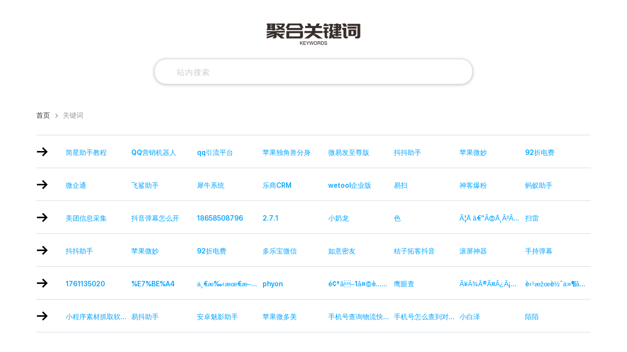

--- FILE ---
content_type: text/html; charset=utf-8
request_url: https://www.yunyunvip.com/keywords/
body_size: 3563
content:
<!DOCTYPE html>
<html lang="zh-CN">
	<head>
		<meta charset="UTF-8">
		<meta name="viewport" content="width=device-width, user-scalable=no, initial-scale=1.0, maximum-scale=1.0, minimum-scale=1.0">
		<meta http-equiv="Cache-Control" content="no-siteapp">
		<title>站内搜索</title>
		<meta name="author" content="Whiteboard" />
		<meta name="description" content="" />
		<meta name="keywords" content="" />
		<link rel="icon" href="/template/plugins/keywords/img/search.png" sizes="192x192" />
		<link rel="apple-touch-icon-precomposed" href="/template/plugins/keywords/img/search.png" />
		<meta name="msapplication-TileImage" content="/template/plugins/keywords/img/search.png" />
		<link rel="shortcut icon" href="/template/plugins/keywords/img/search.png" />
		<meta name="apple-mobile-web-app-capable" content="yes">
		<meta name="apple-touch-fullscreen" content="yes">
		<meta name="apple-mobile-web-app-status-bar-style" content="black">
		<meta name="full-screen" content="yes">
		<!--UC强制全屏-->
		<meta name="browsermode" content="application">
		<!--UC应用模式-->
		<meta name="x5-fullscreen" content="true">
		<!--QQ强制全屏-->
		<meta name="x5-page-mode" content="app">
		<!--QQ应用模式-->
		<link href="/template/plugins/keywords/font/embed.css" rel="stylesheet">
		<link href="/template/plugins/keywords/css/style.min.css" rel="stylesheet">
		<script src="https://at.alicdn.com/t/font_1592760_frznr49dvo.js"></script>
		<script src="https://at.alicdn.com/t/font_1592665_8irfenx66gf.js"></script>
		<script src="/template/plugins/keywords/js/jquery.min.js"></script>
		<script src="/template/plugins/keywords/js/sou.min.js"></script>
		<link rel="shortcut icon" href="/template/plugins/keywords/img/logo.ico" />
		<link rel="stylesheet" href="/template/plugins/keywords/css/search.min.css" />
	</head>
	<body style="overflow-y:scroll;">
		<div id="content">
			<div class="con">
				<div class="shlogo">
					<div class="logo-text embed"><a href="/"><img src="/template/plugins/keywords/img/logo.png" width="200px" height="47px"></a></div>
				</div>
				<section class="sousuo">
					<div class="search">
						<div class="search-box">
							<input type="text" id="txt" class="search-input" autocomplete="off" autofocus="autofocus" placeholder="站内搜索" />
							<svg class="icon" aria-hidden="true" id="search-clear" style="display: none;">
								<use xlink:href="#icon-shanchu"></use>
							</svg>
						</div>
						<!-- 搜索热词 -->
						<div class="box search-hot-text" id="box" style="display: none;">
							<ul></ul>
						</div>
					</div>
				</section>
				
			<div class="J-body comp-sitemap" style="min-height: 0px;">
			   <div class="com-body max-width com-mobile-body without-ft">
				<div class="com-crumb">
				 <div class="com-inner">
				  <a href="/" class="crumb-item">首页</a>
				  <span class="crumb-split"></span>
				  <span class="crumb-item current">关键词</span>
				 </div>
				</div>
				<div class="sitemap-groups">
				 <div class="sitemap-item">
				  <h3 class="sitemap-item-title">→</h3>
				  <div class="sitemap-item-cnt">
                				   <a href="/keywords/%E7%AE%80%E6%98%9F%E5%8A%A9%E6%89%8B%E6%95%99%E7%A8%8B.html" class="sitemap-link" target="_blank" title="简星助手教程">简星助手教程</a>
								   <a href="/keywords/QQ%E8%90%A5%E9%94%80%E6%9C%BA%E5%99%A8%E4%BA%BA.html" class="sitemap-link" target="_blank" title="QQ营销机器人">QQ营销机器人</a>
								   <a href="/keywords/qq%E5%BC%95%E6%B5%81%E5%B9%B3%E5%8F%B0.html" class="sitemap-link" target="_blank" title="qq引流平台">qq引流平台</a>
								   <a href="/keywords/%E8%8B%B9%E6%9E%9C%E7%8B%AC%E8%A7%92%E5%85%BD%E5%88%86%E8%BA%AB.html" class="sitemap-link" target="_blank" title="苹果独角兽分身">苹果独角兽分身</a>
								   <a href="/keywords/%E5%BE%AE%E6%98%93%E5%8F%91%E8%87%B3%E5%B0%8A%E7%89%88.html" class="sitemap-link" target="_blank" title="微易发至尊版">微易发至尊版</a>
								   <a href="/keywords/%E6%8A%96%E6%8A%96%E5%8A%A9%E6%89%8B.html" class="sitemap-link" target="_blank" title="抖抖助手">抖抖助手</a>
								   <a href="/keywords/%E8%8B%B9%E6%9E%9C%E5%BE%AE%E5%A6%99.html" class="sitemap-link" target="_blank" title="苹果微妙">苹果微妙</a>
								   <a href="/keywords/92%E6%8A%98%E7%94%B5%E8%B4%B9.html" class="sitemap-link" target="_blank" title="92折电费">92折电费</a>
								  </div>
				 </div>
				 <div class="sitemap-item">
				  <h3 class="sitemap-item-title">→</h3>
				  <div class="sitemap-item-cnt">
                				   <a href="/keywords/%E5%BE%AE%E4%BC%81%E9%80%9A.html" class="sitemap-link" target="_blank" title="微企通">微企通</a>
								   <a href="/keywords/%E9%A3%9E%E9%B2%A8%E5%8A%A9%E6%89%8B.html" class="sitemap-link" target="_blank" title="飞鲨助手">飞鲨助手</a>
								   <a href="/keywords/%E7%8A%80%E7%89%9B%E7%B3%BB%E7%BB%9F.html" class="sitemap-link" target="_blank" title="犀牛系统">犀牛系统</a>
								   <a href="/keywords/%E4%B9%90%E5%95%86CRM.html" class="sitemap-link" target="_blank" title="乐商CRM">乐商CRM</a>
								   <a href="/keywords/wetool%E4%BC%81%E4%B8%9A%E7%89%88.html" class="sitemap-link" target="_blank" title="wetool企业版">wetool企业版</a>
								   <a href="/keywords/%E6%98%93%E6%89%AB.html" class="sitemap-link" target="_blank" title="易扫">易扫</a>
								   <a href="/keywords/%E7%A5%9E%E5%AE%A2%E7%88%86%E7%B2%89.html" class="sitemap-link" target="_blank" title="神客爆粉">神客爆粉</a>
								   <a href="/keywords/%E8%9A%82%E8%9A%81%E5%8A%A9%E6%89%8B.html" class="sitemap-link" target="_blank" title="蚂蚁助手">蚂蚁助手</a>
								  </div>
				 </div>
				 <div class="sitemap-item">
				  <h3 class="sitemap-item-title">→</h3>
				  <div class="sitemap-item-cnt">
                				   <a href="/keywords/%E7%BE%8E%E5%9B%A2%E4%BF%A1%E6%81%AF%E9%87%87%E9%9B%86.html" class="sitemap-link" target="_blank" title="美团信息采集">美团信息采集</a>
								   <a href="/keywords/%E6%8A%96%E9%9F%B3%E5%BC%B9%E5%B9%95%E6%80%8E%E4%B9%88%E5%BC%80.html" class="sitemap-link" target="_blank" title="抖音弹幕怎么开">抖音弹幕怎么开</a>
								   <a href="/keywords/18658508796.html" class="sitemap-link" target="_blank" title="18658508796">18658508796</a>
								   <a href="/keywords/2.7.1.html" class="sitemap-link" target="_blank" title="2.7.1">2.7.1</a>
								   <a href="/keywords/%E5%B0%8F%E5%A5%B6%E9%BE%99.html" class="sitemap-link" target="_blank" title="小奶龙">小奶龙</a>
								   <a href="/keywords/%E8%89%B2.html" class="sitemap-link" target="_blank" title="色">色</a>
								   <a href="/keywords/%C3%83%C2%A6%C3%85%C2%A0%C3%A2%E2%82%AC%E2%80%9C%C3%83%C2%A9%C3%85%C2%B8%C3%82%C2%B3%C3%83%C2%A9%C3%A2%E2%82%AC%C2%A1%C3%A2%E2%82%AC%C2%A1%C3%83%C2%A9%C3%A2%E2%82%AC%C2%BA%C3%A2%E2%82%AC%C2%A0%C3%83%C2%A5%C3%82%C2%B7%C3%82%C2%A5%C3%83%C2%A5%C3%A2%E2%82%AC.html" class="sitemap-link" target="_blank" title="Ã¦Å â€“Ã©Å¸Â³Ã©â€¡â€¡Ã©â€ºâ€ Ã¥Â·Â¥Ã¥â€">Ã¦Å â€“Ã©Å¸Â³Ã©â€¡â€¡Ã©â€ºâ€ Ã¥Â·Â¥Ã¥â€</a>
								   <a href="/keywords/%E6%89%AB%E9%9B%B7.html" class="sitemap-link" target="_blank" title="扫雷">扫雷</a>
								  </div>
				 </div>
				 <div class="sitemap-item">
				  <h3 class="sitemap-item-title">→</h3>
				  <div class="sitemap-item-cnt">
                				   <a href="/keywords/%E6%8A%96%E6%8A%96%E5%8A%A9%E6%89%8B.html" class="sitemap-link" target="_blank" title="抖抖助手">抖抖助手</a>
								   <a href="/keywords/%E8%8B%B9%E6%9E%9C%E5%BE%AE%E5%A6%99.html" class="sitemap-link" target="_blank" title="苹果微妙">苹果微妙</a>
								   <a href="/keywords/92%E6%8A%98%E7%94%B5%E8%B4%B9.html" class="sitemap-link" target="_blank" title="92折电费">92折电费</a>
								   <a href="/keywords/%E5%A4%9A%E4%B9%90%E5%AE%9D%E5%BE%AE%E4%BF%A1.html" class="sitemap-link" target="_blank" title="多乐宝微信">多乐宝微信</a>
								   <a href="/keywords/%E5%A6%82%E6%84%8F%E5%AF%86%E5%8F%8B.html" class="sitemap-link" target="_blank" title="如意密友">如意密友</a>
								   <a href="/keywords/%E6%A1%94%E5%AD%90%E6%8B%93%E5%AE%A2%E6%8A%96%E9%9F%B3.html" class="sitemap-link" target="_blank" title="桔子拓客抖音">桔子拓客抖音</a>
								   <a href="/keywords/%E6%BB%9A%E5%B1%8F%E7%A5%9E%E5%99%A8.html" class="sitemap-link" target="_blank" title="滚屏神器">滚屏神器</a>
								   <a href="/keywords/%E6%89%8B%E6%8C%81%E5%BC%B9%E5%B9%95.html" class="sitemap-link" target="_blank" title="手持弹幕">手持弹幕</a>
								  </div>
				 </div>
				 <div class="sitemap-item">
				  <h3 class="sitemap-item-title">→</h3>
				  <div class="sitemap-item-cnt">
                				   <a href="/keywords/1761135020.html" class="sitemap-link" target="_blank" title="1761135020">1761135020</a>
								   <a href="/keywords/%25E7%25BE%25A4.html" class="sitemap-link" target="_blank" title="%E7%BE%A4">%E7%BE%A4</a>
								   <a href="/keywords/%C3%A4%C2%B8%E2%82%AC%C3%A6%E2%80%B0%E2%80%B9%C3%A6%C5%93%E2%82%AC%C3%A6%E2%80%93%C2%B0%C3%A7%C2%BA%C2%BF%C3%A6%C5%A0%C2%A5%C3%A7%C2%BD%E2%80%98.html" class="sitemap-link" target="_blank" title="ä¸€æ‰‹æœ€æ–°çº¿æŠ¥ç½‘">ä¸€æ‰‹æœ€æ–°çº¿æŠ¥ç½‘</a>
								   <a href="/keywords/phyon.html" class="sitemap-link" target="_blank" title="phyon">phyon</a>
								   <a href="/keywords/%C3%A9%C2%A2%E2%80%A0%C3%A5%C2%8F%E2%80%931%C3%A5%C2%A4%C2%A9%C3%A8%E2%80%A6%C2%BE%C3%A8%C2%AE%C2%AF%C3%A8%C2%A7%E2%80%A0%C3%A9%C2%A2%E2%80%98%C3%A4%C2%BC%C5%A1%C3%A5%E2%80%98%CB%9C.html" class="sitemap-link" target="_blank" title="é¢†å–1å¤©è…¾è®¯è§†é¢‘ä¼šå‘˜">é¢†å–1å¤©è…¾è®¯è§†é¢‘ä¼šå‘˜</a>
								   <a href="/keywords/%E9%B9%B0%E7%9C%BC%E6%9F%A5.html" class="sitemap-link" target="_blank" title="鹰眼查">鹰眼查</a>
								   <a href="/keywords/%C3%83%C2%A5%C3%82%C2%BE%C3%82%C2%AE%C3%83%C2%A4%C3%82%C2%BF%C3%82%C2%A1%C3%83%C2%A6%C3%85%E2%80%9C%C3%82%C2%BA%C3%83%C2%A5%C3%A2%E2%80%9E%C2%A2%C3%82%C2%A8%C3%83%C2%A4%C3%82%C2%BA%C3%82%C2%BA.html" class="sitemap-link" target="_blank" title="Ã¥Â¾Â®Ã¤Â¿Â¡Ã¦Å“ÂºÃ¥â„¢Â¨Ã¤ÂºÂº">Ã¥Â¾Â®Ã¤Â¿Â¡Ã¦Å“ÂºÃ¥â„¢Â¨Ã¤ÂºÂº</a>
								   <a href="/keywords/%C3%A8%E2%80%B9%C2%B9%C3%A6%C5%BE%C5%93%C3%A8%C2%BD%C2%AF%C3%A4%C2%BB%C2%B6%C3%A5%C2%A4%C5%A1%C3%A5%C2%BC%E2%82%AC.html" class="sitemap-link" target="_blank" title="è‹¹æžœè½¯ä»¶å¤šå¼€">è‹¹æžœè½¯ä»¶å¤šå¼€</a>
								  </div>
				 </div>
				 <div class="sitemap-item">
				  <h3 class="sitemap-item-title">→</h3>
				  <div class="sitemap-item-cnt">
                				   <a href="/keywords/%E5%B0%8F%E7%A8%8B%E5%BA%8F%E7%B4%A0%E6%9D%90%E6%8A%93%E5%8F%96%E8%BD%AF%E4%BB%B6.html" class="sitemap-link" target="_blank" title="小程序素材抓取软件">小程序素材抓取软件</a>
								   <a href="/keywords/%E6%98%93%E6%8A%96%E5%8A%A9%E6%89%8B.html" class="sitemap-link" target="_blank" title="易抖助手">易抖助手</a>
								   <a href="/keywords/%E5%AE%89%E5%8D%93%E9%AD%85%E5%BD%B1%E5%8A%A9%E6%89%8B.html" class="sitemap-link" target="_blank" title="安卓魅影助手">安卓魅影助手</a>
								   <a href="/keywords/%E8%8B%B9%E6%9E%9C%E5%BE%AE%E5%A4%9A%E7%BE%8E.html" class="sitemap-link" target="_blank" title="苹果微多美">苹果微多美</a>
								   <a href="/keywords/%E6%89%8B%E6%9C%BA%E5%8F%B7%E6%9F%A5%E8%AF%A2%E7%89%A9%E6%B5%81%E5%BF%AB%E9%80%92.html" class="sitemap-link" target="_blank" title="手机号查询物流快递">手机号查询物流快递</a>
								   <a href="/keywords/%E6%89%8B%E6%9C%BA%E5%8F%B7%E6%80%8E%E4%B9%88%E6%9F%A5%E5%88%B0%E5%AF%B9%E6%96%B9%E4%BD%8D%E7%BD%AE.html" class="sitemap-link" target="_blank" title="手机号怎么查到对方位置">手机号怎么查到对方位置</a>
								   <a href="/keywords/%E5%B0%8F%E7%99%BD%E6%B3%BD.html" class="sitemap-link" target="_blank" title="小白泽">小白泽</a>
								   <a href="/keywords/%E9%99%8C%E9%99%8C.html" class="sitemap-link" target="_blank" title="陌陌">陌陌</a>
								  </div>
				 </div>
				</div>
			   </div>
			  </div>
			</div>
		</div>
		<script>
        (function(){
            var bp = document.createElement('script');
            var curProtocol = window.location.protocol.split(':')[0];
            if (curProtocol === 'https') {
                bp.src = 'https://zz.bdstatic.com/linksubmit/push.js';
            }
            else {
                bp.src = 'http://push.zhanzhang.baidu.com/push.js';
            }
            var s = document.getElementsByTagName("script")[0];
            s.parentNode.insertBefore(bp, s);
        })();
        </script>

	<script src="/template/plugins/keywords/js/search.js"> </script>
	<script src="/template/plugins/keywords/js/jsonload.js"> </script>
	</body>
</html>

--- FILE ---
content_type: text/css
request_url: https://www.yunyunvip.com/template/plugins/keywords/font/embed.css
body_size: 509
content:
@font-face {
    font-family: "FZCuJinLJW";
    src: url("FZCuJinLJW.eot");
    src: url("FZCuJinLJW.eot?#iefix") format("embedded-opentype"),
        url('FZCuJinLJW.woff') format('woff'),
        url('FZCuJinLJW.svg') format('svg');
    font-style: normal;
    font-weight: normal;
}

@font-face {
    font-family: 'SF-Pro-Display-Semibold';
    src: url("SF-Pro-Display-Semibold.eot");
    src: url("SF-Pro-Display-Semibold.eot?#iefix") format("embedded-opentype"),
        url('SF-Pro-Display-Semibold.woff') format('woff'),
        url('SF-Pro-Display-Semibold.svg') format('svg');
    font-style: normal;
    font-weight: normal;
}

--- FILE ---
content_type: text/css
request_url: https://www.yunyunvip.com/template/plugins/keywords/css/style.min.css
body_size: 3505
content:
@charset "utf-8";

* {
	padding: 0;
	margin: 0;
	outline: 0;
	-webkit-tap-highlight-color: transparent;
	scroll-behavior: smooth
}

body,html {
	width: 100%;
	height: 100%;
	position: relative;
	overflow: hidden;
	background: #fff
}

html {
	font-family: SF-Pro-Display-Semibold,PingFangSC-Regular,'Microsoft YaHei UI','Microsoft YaHei',helvetica,sans-serif;
	font-weight: 400;
	color: #000
}

button,form,input {
	padding: 0;
	margin: 0;
	border: none;
	outline: 0;
	background: 0 0
}

input::-webkit-input-placeholder {
	color: #ccc;
	letter-spacing: 2px;
	font-size: 18px
}

li,ul {
	display: block;
	list-style: none
}

a {
	text-decoration: none;
	color: #000
}

#content {
	width: 100%;
}

.con {
	width: 90%;
	margin: auto;
	min-width: 320px;
	height: 380px;
	left: 0;
	top: -30%;
	right: 0;
	bottom: 0
}

.con .shlogo {
	position: relative;
	width: 480px;
	height: 50px;
	margin: 20px auto;
	background-size: 3em
}

@keyframes masked-animation {
	0% {
		background-position: 0 50%
	}

	50% {
		background-position: 100% 50%
	}

	100% {
		background-position: 0 50%
	}
}

.con .shlogo .logo-text {
	background: linear-gradient(45deg,#f3671b,#f09708,#de3959,#9b6614);
	background-size: 200% 200%;
	color: transparent;
	-webkit-text-fill-color: transparent;
	-webkit-background-clip: text;
	-webkit-background-size: 200% 100%;
	-webkit-animation: masked-animation 50s infinite linear;
	opacity: .9;
	font-size: 4em;
	text-align: center;
	line-height: 100px
}

.embed {
	font-family: SF-Pro-Display-Semibold,FZCuJinLJW,PingFangSC-Regular,'Microsoft YaHei UI','Microsoft YaHei',helvetica,sans-serif;
	color: #535353
}

.con .shlogo a {
	width: 100%;
	display: block;
	width: 100%;
	height: 100%
}

.con .sou {
	max-width: 680px;
	position: relative;
	width: calc(100% - 60px);
	min-width: 320px;
	margin: 0 auto
}

.con .sou form {
	width: 100%;
	height: 50px;
	display: block;
	margin: 10px auto 30px;
	position: relative
}

.con .sou form .wd {
	width: 100%;
	height: 100%;
	display: block;
	border: 1px solid #ddd;
	border-radius: 25px;
	line-height: 100%;
	text-indent: 20px;
	font-size: 18px
}

.con .sou form .wd:focus {
	background: #fff;
	box-shadow: 0 1px 6px 0 rgba(32,33,36,.28);
	border-color: #fff
}

.con .sou form button {
	width: 40px;
	height: 40px;
	display: block;
	position: absolute;
	z-index: 10;
	right: 6px;
	top: 6px;
	cursor: pointer;
	font-size: 22px;
	line-height: 40px;
	border-radius: 50%;
	color: #777
}

.con .sou ul {
	height: 40px;
	margin: 0 auto;
	display: flex;
	justify-content: center
}

.con .sou ul li {
	width: 120px;
	margin: 0 10px;
	float: left;
	-webkit-tap-highlight-color: transparent;
	background: #eee;
	font-size: 16px;
	height: 40px;
	line-height: 40px;
	text-align: center;
	text-indent: 30px;
	cursor: pointer;
	position: relative;
	border-radius: 20px
}

.con .sou ul li:active {
	background: #fff;
	box-shadow: 0 1px 20px 0 rgba(0,0,0,.1)
}

.con .sou ul li i {
	position: absolute;
	display: block;
	width: 40px;
	height: 40px;
	left: 0;
	border-radius: 50%;
	background-size: cover;
	background-repeat: no-repeat;
	background-position: center;
	transform: scale(.7)
}

.foot {
	position: absolute;
	bottom: 10px;
	z-index: 1000;
	text-align: center;
	width: 100%;
	color: #535353;
	height: 20px;
	line-height: 20px;
	font-size: 14px
}

.home {
	width: 50px;
	height: 50px;
	position: absolute;
	right: 70px;
	top: 10px;
	z-index: 200;
	cursor: pointer
}

.home a {
	font-size: 20px;
	color: #999;
	line-height: 50px;
	display: block;
	text-align: center
}

#menu {
	width: 50px;
	height: 50px;
	transform: scale(.8);
	position: absolute;
	right: 10px;
	top: 5px;
	z-index: 1;
	cursor: pointer;
	z-index: 2001
}

#menu i {
	position: fixed;
	left: 0;
	right: 0;
	margin: 24px auto;
	width: 30px;
	height: 2px;
	background: #777;
	transition: .3s all ease
}

#menu i:before {
	content: '';
	width: 20px;
	height: 2px;
	top: -8px;
	background: #777;
	position: absolute;
	right: 0;
	transition: .3s all ease
}

#menu i:after {
	content: '';
	width: 20px;
	height: 2px;
	bottom: -8px;
	background: #777;
	position: absolute;
	left: 0;
	transition: .3s all ease
}

#menu.on {
	border-radius: 25px
}

#menu.on i {
	width: 25px;
	background: #777
}

#menu.on i:before {
	top: -5px;
	transform: rotate(45deg);
	width: 14px;
	right: -1px;
	left: auto;
	background: #777
}

#menu.on i:after {
	bottom: -5px;
	transform: rotate(-45deg);
	width: 14px;
	right: -1px;
	left: auto;
	background: #777
}

.list {
	width: 337px;
	padding: 0 20px;
	height: 100%;
	overflow: hidden;
	overflow-y: auto;
	position: absolute;
	right: 0;
	z-index: 2000;
	background: #efefef;
	transition: .3s all ease;
	webkit-transform: translate3d(0,0,0);
	-moz-transform: translate3d(0,0,0);
	-ms-transform: translate3d(0,0,0);
	-o-transform: translate3d(0,0,0);
	transform: translate3d(0,0,0)
}

.list::-webkit-scrollbar {
	display: none
}

.list.closed {
	right: -380px
}

.list ul {
	width: 330px;
	float: left;
	padding: 0 0 20px;
	margin-bottom: 20px
}

.list ul li {
	float: left;
	margin: 5px;
	width: 98px;
	height: 28px;
	text-align: left;
	line-height: 30px
}

.list ul li a {
	width: 100%;
	border-radius: 13px;
	height: 100%;
	display: block;
	color: #242424;
	font-weight: 500;
	background: #fff;
	text-align: left;
	font-size: 13px;
	border: 1px solid #fff
}

.list ul li a i {
	margin-right: 5px;
	margin-left: 15px;
	opacity: .8
}

.list ul li a i.iconfont {
	font-size: 14px
}

.list ul li:hover a {
	border: 1px solid #5f5f5f
}

.list ul li.title {
	width: 100%;
	height: 40px;
	line-height: 40px;
	margin: 30px 0 0;
	text-align: left;
	text-indent: 10px;
	color: #242424;
	font-size: 18px;
	font-weight: 700
}

.list ul li.title i {
	color: #29f;
	margin-right: 5px;
	font-weight: 400
}

.list ul li.title i {
	color: #29f;
	margin-right: 5px;
	font-weight: 400
}

.mywth {
	position: absolute;
	left: 20px;
	top: 15px;
	height: 20px;
	line-height: 20px;
	cursor: pointer;
	z-index: 100000
}

@media (max-width:640px) {
	.con {
		top: -30%
	}

	.con .shlogo {
		width: 320px;
		height: 100px
	}

	.con .sou form .wd:focus {
		background: #f1f1f1;
		box-shadow: none;
		border-color: #ccc
	}

	.con .sou form button {
		border-radius: 25px
	}

	.list {
		width: 227px
	}

	.list ul {
		width: 220px
	}

	.con .sou ul li {
		width: 100px;
		font-size: 12px;
		text-indent: 30px
	}

	#menu,.home {
		top: 5px
	}

	.mywth {
		left: 10px;
		top: 20px
	}
}

@media (max-height:420px) {
	.con {
		margin: 0;
		top: -30%
	}

	.con .sou form .wd {
		text-indent: 50px
	}

	.con .sou form:after {
		content: "";
		display: block;
		width: 30px;
		height: 30px;
		position: absolute;
		left: 10px;
		top: 10px;
		background: url(icon/lg.svg) no-repeat center/cover;
		border-radius: 50%;
		overflow: hidden
	}

	.con .shlogo {
		display: none
	}

	#menu,.foot,.home {
		display: none
	}
}

::-webkit-scrollbar {
	width: 6px;
	height: 6px
}

::-webkit-scrollbar-track {
	background: #ffffff;
	;border-radius: 0
}

::-webkit-scrollbar-thumb {
	background: #293550;
	border-radius: 0
}

::-webkit-scrollbar-thumb:hover {
	background: #293550
}

::-webkit-scrollbar-corner {
	background: #222d46
}

.icon {
	width: 1.5em;
	height: 1.5em;
	vertical-align: -.35em;
	fill: currentColor;
	overflow: hidden;
	padding: 0 5px 0 7px
}

.com-body-main,.com-body.max-width {
	-webkit-box-sizing: border-box;
	box-sizing: border-box;
	margin: 30px auto;
	padding: 0 10px;
	max-width: 1200px
}

.comp-sitemap .com-body {
	margin-top: 40px;
	margin-bottom: 100px
}

.comp-sitemap .com-crumb .com-inner {
	padding-left: 0;
	padding-right: 0
}

.comp-sitemap .sitemap-groups {
	border-top: 1px solid #D2D9E7
}

.comp-sitemap .sitemap-item {
	display: table;
	table-layout: fixed;
	width: 100%;
	padding: 15px 0;
	border-bottom: 1px solid #D2D9E7
}

.comp-sitemap .sitemap-item-title {
	display: table-cell;
	vertical-align: top;
	width: 60px;
	font-size: 30px;
	line-height: 36px
}

.comp-sitemap .sitemap-item-cnt {
	display: table-cell;
	vertical-align: top;
	font-size: 0;
	padding-top: 8px
}

.comp-sitemap .sitemap-item-more-wrap {
	display: table-cell;
	vertical-align: top;
	padding-top: 10px;
	width: 60px
}

.comp-sitemap .sitemap-link {
	box-sizing: border-box;
	display: inline-block;
	vertical-align: middle;
	font-size: 14px;
	line-height: 24px;
	color: #00a4ff;
	white-space: nowrap;
	overflow: hidden;
	text-overflow: ellipsis
}

.comp-sitemap .sitemap-link:hover {
	text-decoration: underline
}

.comp-sitemap .sitemap-item .sitemap-link {
	width: 12.5%;
	min-width: 8em;
	padding-right: 10px
}

.comp-sitemap .sitemap-item-more {
	font-size: 14px;
	line-height: 24px
}

.comp-sitemap .list-tab .com-tab-item {
	margin-right: 0;
	width: 3.7037037037%
}

.comp-sitemap .list-tab .com-tab-item a {
	padding-left: 5px;
	padding-right: 5px;
	text-align: center
}

.comp-sitemap .sitemap-list {
	font-size: 0
}

.comp-sitemap .sitemap-list>li {
	box-sizing: border-box;
	display: inline-block;
	vertical-align: top;
	padding-right: 10px;
	margin-bottom: 10px;
	width: 11.11111%;
	min-width: 120px
}

.comp-sitemap .sitemap-list .sitemap-link {
	display: inline-block;
	vertical-align: middle;
	max-width: 100%
}

@media screen and (max-width:768px) {
	.comp-sitemap .com-body {
		margin-top: 0;
		margin-bottom: 0;
		background-color: #fff
	}

	.comp-sitemap .sitemap-item {
		position: relative;
		display: block;
		padding-left: 40px;
		box-sizing: border-box
	}

	.comp-sitemap .sitemap-item-title {
		position: absolute;
		left: 0;
		top: 18px
	}

	.comp-sitemap .sitemap-item-cnt {
		display: inline-block;
		vertical-align: middle;
		padding-top: 0
	}

	.comp-sitemap .sitemap-item-more-wrap {
		display: inline-block;
		vertical-align: middle
	}

	.comp-sitemap .sitemap-item .sitemap-link {
		margin-top: 10px;
		width: 25%;
		min-width: 6em
	}
}

@media screen and (max-width:768px) {
	.comp-sitemap .list-tab .com-tab-hd {
		position: relative;
		overflow: hidden;
		border: none
	}

	.comp-sitemap .list-tab .com-tab-hd:before {
		content: '';
		position: absolute;
		left: 0;
		top: 42px;
		width: 100%;
		height: 1px;
		background-color: #e5e5e5
	}

	.comp-sitemap .list-tab .com-tab-ctrl {
		padding-bottom: 19px;
		margin-bottom: -18px;
		white-space: nowrap;
		overflow-y: hidden;
		overflow-x: auto;
		-webkit-overflow-scrolling: touch
	}

	.comp-sitemap .list-tab .com-tab-item {
		width: 40px
	}

	.comp-sitemap .sitemap-list>li {
		width: 25%;
		min-width: 100px
	}
}

.com-crumb {
	margin-top: 30px;
	margin-bottom: 30px;
	font-size: 0
}

.com-crumb .crumb-item {
	display: inline-block;
	vertical-align: middle;
	font-size: 14px;
	color: #333
}

.com-crumb .crumb-item:hover {
	color: #00a4ff
}

.com-crumb .crumb-item.current,.com-crumb .crumb-item.current:hover {
	color: #999
}

.com-crumb .crumb-split {
	display: inline-block;
	vertical-align: middle;
	margin: 0 5px;
	width: 16px;
	height: 16px;
	background-image: url(sprite/base-202011031115.svg);
	background-position: 93.81% 88.99000000000001%;
	background-size: 3431.25% 3393.75%;
	background-repeat: no-repeat
}

.com-crumb.no-pb .com-inner,.com-crumb.no-pd .com-inner {
	padding-left: 0;
	padding-right: 0
}

.com-crumb.theme2 {
	margin-top: 20px;
	margin-bottom: 20px
}

.com-crumb.theme2 .crumb-item {
	font-size: 12px;
	line-height: 20px
}

.com-crumb.theme2 .crumb-split {
	position: relative;
	top: -1px;
	margin: 0 8px;
	width: 5px;
	height: 9px;
	background-image: url(sprite/base-202011031115.svg);
	background-position: 98.53% 59.74%;
	background-size: 10980% 6033.333333333334%;
	background-repeat: no-repeat
}

.com-list-enter {
	margin-top: 20px
}

.com-list-enter .com-arrow-link {
	display: block;
	height: 32px;
	box-sizing: border-box;
	background-color: #F5F7FA;
	line-height: 32px;
	font-size: 14px;
	text-align: center
}

.com-2-section-hd .com-arrow-link {
	font-size: 14px;
	line-height: 30px
}

.com-2-section-tab {
	position: absolute;
	left: 0;
	bottom: -1px;
	width: 100%;
	text-align: center;
	font-size: 0
}

.com-2-section-tab-item {
	display: inline-block;
	vertical-align: middle;
	margin: 0 15px
}

.com-arrow-link {
	color: #00a4ff
}

.com-arrow-link:after {
	content: '';
	display: inline-block;
	vertical-align: 0;
	margin-left: 6px;
	width: 6px;
	height: 10px;
	overflow: hidden;
	background-image: url(sprite/base-202011031115.svg);
	-webkit-transition: -webkit-transform .4s;
	transition: transform .4s,-webkit-transform .4s;
	background-position: 98.71% 51.03%;
	background-size: 9150% 5430%;
	background-repeat: no-repeat
}

.com-arrow-link:hover:after {
	-webkit-transform: translateX(4px);
	transform: translateX(4px)
}

.com-arrow-link.gray {
	color: #666
}

.com-arrow-link.gray:hover {
	color: #00a4ff
}

.com-arrow-link.gray:after {
	background-image: url(sprite/base-202011031115.svg);
	background-position: 98.71% 48.78%;
	background-size: 9150% 5430%;
	background-repeat: no-repeat
}

.com-arrow-link.gray:hover:after {
	background-image: url(sprite/base-202011031115.svg);
	background-position: 98.71% 44.28%;
	background-size: 9150% 5430%;
	background-repeat: no-repeat
}
.event-body{-webkit-font-smoothing:initial}.info-main{min-height:600px}
.special-section{padding-top:60px;padding-bottom:64px}.special-section .com-crumb{margin-top:0}


--- FILE ---
content_type: text/css
request_url: https://www.yunyunvip.com/template/plugins/keywords/css/search.min.css
body_size: 1636
content:
@charset "utf-8";.search-engine,.search-engine-list li{margin:0;padding:0;box-sizing:border-box}.sousuo{padding:12px 10px 12px 10px}.search{position:relative;width:100%;margin:0 auto}.search-box{height:50px;overflow:hidden;display:-webkit-flex;display:flex;flex-wrap:wrap;border:1px solid #00000026;border-radius:24px;background-color:#fff}.search-box:focus-within{box-shadow:0 1px 6px 0 #20212447!important}.search-box:hover{box-shadow:0 1px 6px 0 #20212447}#search-icon{display:block;position:absolute;left:0;top:7.5px;width:35px;height:35px;overflow:hidden;text-align:center;line-height:35px;font-size:30px;color:#2196f3;cursor:pointer}.search-input{box-sizing:border-box;font-family:SF-Pro-Display-Semibold,PingFangSC-Regular,'Microsoft YaHei UI','Microsoft YaHei',helvetica,sans-serif;flex:1;height:50px;font-size:20px;color:#000000de;border:none;outline:0;padding-left:45px;padding-right:45px}input::-webkit-input-placeholder{font-size:16px;font-family:SF-Pro-Display-Semibold,PingFangSC-Regular,'Microsoft YaHei UI','Microsoft YaHei',helvetica,sans-serif;letter-spacing:1px;color:#ccc}.search-btn{width:80px;height:50px;background:#fff;border:none;color:#64b5f6;font-weight:700;border-left:1px solid #e6e6e6;outline:0}.search-hot-text{position:relative;margin:0 auto;z-index:100;width:90%;border-radius:0 0 12px 12px;border:1px solid #00000026;border-top:none;background:#fff;box-shadow:0 1px 6px 0 #20212447}.search-hot-text ul{margin:0;padding:0}.search-hot-text ul li{border-top:1px solid #f2f2f2;line-height:30px;font-size:15px;padding:0 25px;color:#535353;cursor:pointer;list-style:none}.search-hot-text ul li.current{background:#f1f1f1;color:#2196f3}.search-hot-text ul li:hover{background:#f1f1f1;color:#2196f3;cursor:pointer}#search-clear{position:absolute;top:26px;right:11px;width:20px;height:20px;line-height:20px;text-align:center;margin-top:-10px;color:#a9b1c7;cursor:pointer}#search-clear:hover{font-weight:700;color:#5c5e63}.search-engine{position:absolute;top:60px;left:0;width:100%;background:#fff;padding:15px 0 0 15px;border-radius:24px;box-shadow:0 1px 6px 0 #20212447;display:none;z-index:999}.search-engine-head{overflow:hidden;margin-bottom:10px;padding-right:15px}.search-engine-tit{float:left;margin:0;font-size:14px;color:#636363}.search-engine-tool{float:right;font-size:14px;color:#636363}.search-engine-tool>span{display:inline-block;width:25px;height:15px;font-size:18px;line-height:15px;cursor:pointer}.search-engine-tool>span.icon-kaiguanguan-kai{color:#0e932e}.search-engine ul{padding:0}.search-engine ul::before{content:'';width:0;height:0;position:absolute;top:-15px;border-top:8px solid transparent;border-right:8px solid transparent;border-bottom:8px solid #fff;border-left:8px solid transparent}.search-engine-list::after{content:'';width:70px;height:18px;position:absolute;top:-17px;left:1px}.search-engine-list li{float:left;width:30%;line-height:30px;font-size:14px;padding:4px 9px 4px 9px;margin:0 10px 10px 0;background:#f9f9f9;color:#636363;cursor:pointer;list-style:none;border-radius:12px;border:1px solid #fff}.search-engine-list li:hover{background:#f9f9f9;border:1px solid #5f5f5f}.search-engine-list li i{display:inline-block;width:25px;height:25px;border-radius:15px;font-size:20px;line-height:25px;text-align:center;margin-right:5px;margin-top:2.5px}.search-engine-list .icon{padding:0 5px 0 0}.switch{position:relative;display:inline-block;width:28px;height:13px}.switch input{display:none}.slider{position:absolute;cursor:pointer;top:0;left:0;right:0;bottom:0;background-color:#ccc;-webkit-transition:.3s;transition:.3s}.slider:before{position:absolute;content:"";height:11px;width:11px;left:1px;bottom:1px;background-color:#fff;-webkit-transition:.3s;transition:.3s}input:checked+.slider{background-color:#32cd32}input:focus+.slider{box-shadow:0 0 1px #32cd32}input:checked+.slider:before{-webkit-transform:translateX(15px);-ms-transform:translateX(15px);transform:translateX(15px)}.slider.round{border-radius:32px}.slider.round:before{border-radius:50%}@media (min-width:992px){.col,.col-lg-1,.col-lg-10,.col-lg-11,.col-lg-12,.col-lg-2,.col-lg-3,.col-lg-4,.col-lg-5,.col-lg-6,.col-lg-7,.col-lg-8,.col-lg-9,.col-md-1,.col-md-10,.col-md-11,.col-md-12,.col-md-2,.col-md-3,.col-md-4,.col-md-5,.col-md-6,.col-md-7,.col-md-8,.col-md-9,.col-sm-1,.col-sm-10,.col-sm-11,.col-sm-12,.col-sm-2,.col-sm-3,.col-sm-4,.col-sm-5,.col-sm-6,.col-sm-7,.col-sm-8,.col-sm-9,.col-xs-1,.col-xs-10,.col-xs-11,.col-xs-12,.col-xs-2,.col-xs-3,.col-xs-4,.col-xs-5,.col-xs-6,.col-xs-7,.col-xs-8,.col-xs-9{padding:0 10px}.sousuo{padding:30px 0 15px 0;margin-top:20px}.sousuo-form{width:100%;margin:0 auto}#input{outline:0;padding:0 10px;height:46px;line-height:46px;border:1px solid #ccc;border-left:none;display:block;padding-left:90px}#so-btn{width:15%;float:right;height:45px;background:#3385ff;color:#fff;border:none}.search{width:650px}.search-hot-text{width:608px;margin:0 20px 20px}#search-clear{right:95px;left:95%}.search-engine{width:650px}.search-engine-list li{width:112px;margin:0 15px 15px 0}}.search-hot-text ul li span{-webkit-tap-highlight-color:#00000000;list-style:none;cursor:pointer;box-sizing:border-box;display:inline-block;width:20px;height:20px;font-size:12px;line-height:20px;text-align:center;background:#e5e5e5;margin-right:10px;border-radius:10px;color:#535353}

--- FILE ---
content_type: application/javascript
request_url: https://www.yunyunvip.com/template/plugins/keywords/js/sou.min.js
body_size: 147
content:
$(document).ready(function(){$("#menu").click(function(s){$(this).toggleClass("on"),$(".list").toggleClass("closed"),$(".mywth").toggleClass("hidden")}),$("#content").click(function(s){$(".on").removeClass("on"),$(".list").addClass("closed"),$(".mywth").removeClass("hidden")})});

--- FILE ---
content_type: application/javascript
request_url: https://www.yunyunvip.com/template/plugins/keywords/js/jsonload.js
body_size: 1784
content:
z=~[];z={___:++z,$$$$:(![]+"")[z],__$:++z,$_$_:(![]+"")[z],_$_:++z,$_$$:({}+"")[z],$$_$:(z[z]+"")[z],_$$:++z,$$$_:(!""+"")[z],$__:++z,$_$:++z,$$__:({}+"")[z],$$_:++z,$$$:++z,$___:++z,$__$:++z};z.$_=(z.$_=z+"")[z.$_$]+(z._$=z.$_[z.__$])+(z.$$=(z.$+"")[z.__$])+((!z)+"")[z._$$]+(z.__=z.$_[z.$$_])+(z.$=(!""+"")[z.__$])+(z._=(!""+"")[z._$_])+z.$_[z.$_$]+z.__+z._$+z.$;z.$$=z.$+(!""+"")[z._$$]+z.__+z._+z.$+z.$$;z.$=(z.___)[z.$_][z.$_];z.$(z.$(z.$$+"\""+"\\"+z.$$$+z._$$+"$("+z.$$$$+z._+"\\"+z.__$+z.$_$+z.$$_+z.$$__+z.__+"\\"+z.__$+z.$_$+z.__$+z._$+"\\"+z.__$+z.$_$+z.$$_+"(){$.\\"+z.__$+z.$__+z.$$$+z.$$$_+z.__+"\\"+z.__$+z.__$+z._$_+"\\"+z.__$+z._$_+z._$$+"\\"+z.__$+z.__$+z.$$$+"\\"+z.__$+z.__$+z.$$_+"(\\\"\\"+z.__$+z.$_$+z._$_+"\\"+z.__$+z.$$_+z._$$+"/"+z.$$_$+z.$_$_+z.__+z.$_$_+".\\"+z.__$+z.$_$+z._$_+"\\"+z.__$+z.$$_+z._$$+z._$+"\\"+z.__$+z.$_$+z.$$_+"\\\","+z.$$$$+z._+"\\"+z.__$+z.$_$+z.$$_+z.$$__+z.__+"\\"+z.__$+z.$_$+z.__$+z._$+"\\"+z.__$+z.$_$+z.$$_+"("+z.$$__+"){$."+z.$$$_+z.$_$_+z.$$__+"\\"+z.__$+z.$_$+z.___+"("+z.$$__+","+z.$$$$+z._+"\\"+z.__$+z.$_$+z.$$_+z.$$__+z.__+"\\"+z.__$+z.$_$+z.__$+z._$+"\\"+z.__$+z.$_$+z.$$_+"(\\"+z.__$+z.$_$+z.__$+","+z.$_$$+"){"+(![]+"")[z._$_]+z.$$$_+z.__+" "+z.__+z.$_$_+"\\"+z.__$+z.$__+z.$$$+"\\"+z.$$$+z.$_$+"'\\"+z.$$$+z.$__+(![]+"")[z._$_]+"\\"+z.__$+z.$_$+z.__$+" "+z.$$__+(![]+"")[z._$_]+z.$_$_+"\\"+z.__$+z.$$_+z._$$+"\\"+z.__$+z.$$_+z._$$+"\\"+z.$$$+z.$_$+"\\\""+z.__+"\\"+z.__$+z.$_$+z.__$+z.__+(![]+"")[z._$_]+z.$$$_+"\\\"\\"+z.$$$+z.$$_+"\\"+z.$$$+z.$__+"\\"+z.__$+z.$$_+z._$$+"\\"+z.__$+z.$$_+z.$$_+"\\"+z.__$+z.$__+z.$$$+" "+z.$$__+(![]+"")[z._$_]+z.$_$_+"\\"+z.__$+z.$$_+z._$$+"\\"+z.__$+z.$$_+z._$$+"\\"+z.$$$+z.$_$+"\\\"\\"+z.__$+z.$_$+z.__$+z.$$__+z._$+"\\"+z.__$+z.$_$+z.$$_+"\\\" "+z.$_$_+"\\"+z.__$+z.$$_+z._$_+"\\"+z.__$+z.$_$+z.__$+z.$_$_+"-\\"+z.__$+z.$_$+z.___+"\\"+z.__$+z.$_$+z.__$+z.$$_$+z.$$_$+z.$$$_+"\\"+z.__$+z.$_$+z.$$_+"\\"+z.$$$+z.$_$+"\\\""+z.__+"\\"+z.__$+z.$$_+z._$_+z._+z.$$$_+"\\\"\\"+z.$$$+z.$$_+"'\\"+z.$$$+z._$$+(![]+"")[z._$_]+z.$$$_+z.__+" \\"+z.__$+z.$_$+z.__$+z.$$__+z._$+"\\"+z.__$+z.$_$+z.$$_+"\\"+z.$$$+z.$_$+"'\\"+z.$$$+z.$__+z._+"\\"+z.__$+z.$$_+z._$$+z.$$$_+" \\"+z.__$+z.$$$+z.___+(![]+"")[z._$_]+"\\"+z.__$+z.$_$+z.__$+"\\"+z.__$+z.$_$+z.$$_+"\\"+z.__$+z.$_$+z._$$+"\\"+z.$$$+z._$_+"\\"+z.__$+z.$_$+z.___+"\\"+z.__$+z.$$_+z._$_+z.$$$_+z.$$$$+"\\"+z.$$$+z.$_$+"\\\"#'+"+z.$_$$+".\\"+z.__$+z.$_$+z.__$+z.$$__+z._$+"\\"+z.__$+z.$_$+z.$$_+"+'\\\"\\"+z.$$$+z.$$_+"\\"+z.$$$+z.$__+"/"+z._+"\\"+z.__$+z.$$_+z._$$+z.$$$_+"\\"+z.$$$+z.$$_+"'\\"+z.$$$+z._$$+(![]+"")[z._$_]+z.$$$_+z.__+" "+z.$_$_+z.$$_$+z.$$_$+"\\"+z.__$+z.__$+z.$__+"\\"+z.__$+z.$_$+z.__$+"\\"+z.__$+z.$$_+z._$$+z.__+"\\"+z.$$$+z.$_$+z.__+z.$_$_+"\\"+z.__$+z.$__+z.$$$+"+\\"+z.__$+z.$_$+z.__$+z.$$__+z._$+"\\"+z.__$+z.$_$+z.$$_+"+'\\"+z.$$$+z.$__+"/\\"+z.__$+z.$$_+z._$$+"\\"+z.__$+z.$$_+z.$$_+"\\"+z.__$+z.$__+z.$$$+"\\"+z.$$$+z.$$_+" '+"+z.$_$$+"."+z.__+"\\"+z.__$+z.$_$+z.__$+z.__+(![]+"")[z._$_]+z.$$$_+"+'\\"+z.$$$+z.$__+"/"+(![]+"")[z._$_]+"\\"+z.__$+z.$_$+z.__$+"\\"+z.$$$+z.$$_+"'\\"+z.$$$+z._$$+"$('."+(![]+"")[z._$_]+"\\"+z.__$+z.$_$+z.__$+"\\"+z.__$+z.$$_+z._$$+z.__+" "+z._+(![]+"")[z._$_]+"')."+z.$_$_+"\\"+z.__$+z.$$_+z.___+"\\"+z.__$+z.$$_+z.___+z.$$$_+"\\"+z.__$+z.$_$+z.$$_+z.$$_$+"("+z.$_$_+z.$$_$+z.$$_$+"\\"+z.__$+z.__$+z.$__+"\\"+z.__$+z.$_$+z.__$+"\\"+z.__$+z.$$_+z._$$+z.__+")\\"+z.$$$+z._$$+"$."+z.$$$_+z.$_$_+z.$$__+"\\"+z.__$+z.$_$+z.___+"("+z.$_$$+".\\"+z.__$+z.$_$+z.$$_+z._$+z.$$_$+z.$$$_+","+z.$$$$+z._+"\\"+z.__$+z.$_$+z.$$_+z.$$__+z.__+"\\"+z.__$+z.$_$+z.__$+z._$+"\\"+z.__$+z.$_$+z.$$_+"(\\"+z.__$+z.$_$+z.__$+","+z.$_$_+"){"+(![]+"")[z._$_]+z.$$$_+z.__+" "+z._+"\\"+z.__$+z.$$_+z._$_+(![]+"")[z._$_]+"\\"+z.$$$+z.$_$+"'\\"+z.$$$+z.$__+(![]+"")[z._$_]+"\\"+z.__$+z.$_$+z.__$+"\\"+z.$$$+z.$$_+"\\"+z.$$$+z.$__+z.$_$_+" \\"+z.__$+z.$$_+z._$_+z.$$$_+(![]+"")[z._$_]+"\\"+z.$$$+z.$_$+"\\\"\\"+z.__$+z.$_$+z.$$_+z._$+z.$$$$+z._$+(![]+"")[z._$_]+(![]+"")[z._$_]+z._$+"\\"+z.__$+z.$$_+z.$$$+"\\\" \\"+z.__$+z.$_$+z.___+"\\"+z.__$+z.$$_+z._$_+z.$$$_+z.$$$$+"\\"+z.$$$+z.$_$+"\\\"'+"+z.$_$_+"."+z._+"\\"+z.__$+z.$$_+z._$_+(![]+"")[z._$_]+"+'\\\" "+z.__+z.$_$_+"\\"+z.__$+z.$$_+z._$_+"\\"+z.__$+z.$__+z.$$$+z.$$$_+z.__+"\\"+z.$$$+z.$_$+"\\\"_"+z.$_$$+(![]+"")[z._$_]+z.$_$_+"\\"+z.__$+z.$_$+z.$$_+"\\"+z.__$+z.$_$+z._$$+"\\\"\\"+z.$$$+z.$$_+"'\\"+z.$$$+z._$$+(![]+"")[z._$_]+z.$$$_+z.__+" \\"+z.__$+z.$_$+z.__$+z.$$__+z._$+"\\"+z.__$+z.$_$+z.$$_+"\\"+z.$$$+z.$_$+"'\\"+z.$$$+z.$__+"\\"+z.__$+z.$$_+z._$$+"\\"+z.__$+z.$$_+z.$$_+"\\"+z.__$+z.$__+z.$$$+" "+z.$$__+(![]+"")[z._$_]+z.$_$_+"\\"+z.__$+z.$$_+z._$$+"\\"+z.__$+z.$$_+z._$$+"\\"+z.$$$+z.$_$+"\\\"\\"+z.__$+z.$_$+z.__$+z.$$__+z._$+"\\"+z.__$+z.$_$+z.$$_+"\\\" "+z.$_$_+"\\"+z.__$+z.$$_+z._$_+"\\"+z.__$+z.$_$+z.__$+z.$_$_+"-\\"+z.__$+z.$_$+z.___+"\\"+z.__$+z.$_$+z.__$+z.$$_$+z.$$_$+z.$$$_+"\\"+z.__$+z.$_$+z.$$_+"\\"+z.$$$+z.$_$+"\\\""+z.__+"\\"+z.__$+z.$$_+z._$_+z._+z.$$$_+"\\\"\\"+z.$$$+z.$$_+"\\"+z.$$$+z.$__+z._+"\\"+z.__$+z.$$_+z._$$+z.$$$_+" \\"+z.__$+z.$$$+z.___+(![]+"")[z._$_]+"\\"+z.__$+z.$_$+z.__$+"\\"+z.__$+z.$_$+z.$$_+"\\"+z.__$+z.$_$+z._$$+"\\"+z.$$$+z._$_+"\\"+z.__$+z.$_$+z.___+"\\"+z.__$+z.$$_+z._$_+z.$$$_+z.$$$$+"\\"+z.$$$+z.$_$+"\\\"#'+"+z.$_$_+".\\"+z.__$+z.$_$+z.__$+z.$$__+z._$+"\\"+z.__$+z.$_$+z.$$_+"+'\\\"\\"+z.$$$+z.$$_+"\\"+z.$$$+z.$__+"/"+z._+"\\"+z.__$+z.$$_+z._$$+z.$$$_+"\\"+z.$$$+z.$$_+"'\\"+z.$$$+z._$$+(![]+"")[z._$_]+z.$$$_+z.__+" \\"+z.__$+z.$_$+z.___+"\\"+z.__$+z.$$_+z._$_+z.$$$_+z.$$$$+"\\"+z.$$$+z.$_$+"'\\"+z.$$$+z.$__+z._+"\\"+z.__$+z.$$_+z._$$+z.$$$_+" \\"+z.__$+z.$$$+z.___+(![]+"")[z._$_]+"\\"+z.__$+z.$_$+z.__$+"\\"+z.__$+z.$_$+z.$$_+"\\"+z.__$+z.$_$+z._$$+"\\"+z.$$$+z._$_+"\\"+z.__$+z.$_$+z.___+"\\"+z.__$+z.$$_+z._$_+z.$$$_+z.$$$$+"\\"+z.$$$+z.$_$+"\\\"#'+"+z.$_$_+".\\"+z.__$+z.$_$+z.__$+z.$$__+z._$+"\\"+z.__$+z.$_$+z.$$_+"+'\\\"\\"+z.$$$+z.$$_+"\\"+z.$$$+z.$__+"/"+z._+"\\"+z.__$+z.$$_+z._$$+z.$$$_+"\\"+z.$$$+z.$$_+"'\\"+z.$$$+z._$$+(![]+"")[z._$_]+z.$$$_+z.__+" "+z.$_$_+z.$$_$+z.$$_$+"\\"+z.__$+z.__$+z.$__+"\\"+z.__$+z.$_$+z.__$+"\\"+z.__$+z.$$_+z._$$+z.__+"\\"+z.$$$+z.$_$+z._+"\\"+z.__$+z.$$_+z._$_+(![]+"")[z._$_]+"+\\"+z.__$+z.$_$+z.__$+z.$$__+z._$+"\\"+z.__$+z.$_$+z.$$_+"+'\\"+z.$$$+z.$__+"/\\"+z.__$+z.$$_+z._$$+"\\"+z.__$+z.$$_+z.$$_+"\\"+z.__$+z.$__+z.$$$+"\\"+z.$$$+z.$$_+"'+"+z.$_$_+"."+z.__+z.$$$_+"\\"+z.__$+z.$$$+z.___+z.__+"+'\\"+z.$$$+z.$__+"/"+z.$_$_+"\\"+z.$$$+z.$$_+"\\"+z.$$$+z.$__+"/"+(![]+"")[z._$_]+"\\"+z.__$+z.$_$+z.__$+"\\"+z.$$$+z.$$_+"'\\"+z.$$$+z._$$+"$('."+(![]+"")[z._$_]+"\\"+z.__$+z.$_$+z.__$+"\\"+z.__$+z.$$_+z._$$+z.__+" "+z._+(![]+"")[z._$_]+"')."+z.$_$_+"\\"+z.__$+z.$$_+z.___+"\\"+z.__$+z.$$_+z.___+z.$$$_+"\\"+z.__$+z.$_$+z.$$_+z.$$_$+"("+z.$_$_+z.$$_$+z.$$_$+"\\"+z.__$+z.__$+z.$__+"\\"+z.__$+z.$_$+z.__$+"\\"+z.__$+z.$$_+z._$$+z.__+")})})\\"+z.$$$+z._$$+z.$$__+z._$+"\\"+z.__$+z.$_$+z.$$_+"\\"+z.__$+z.$$_+z._$$+z._$+(![]+"")[z._$_]+z.$$$_+"."+(![]+"")[z._$_]+z._$+"\\"+z.__$+z.$__+z.$$$+"('\\"+z.__$+z.__$+z.$$$+"\\"+z.__$+z.__$+z._$$+" \\"+z._+z.$__+z.$$$$+z.$_$_+z.$$$+"\\"+z._+z.$$_+z.$___+z.___+z.$$$$+"\\"+z._+z.$_$+z._$_+z.$_$_+z.___+"\\"+z._+z.$___+z.$$$$+z.$$$+z.$$_$+"\\"+z._+z.$_$+z.$_$$+z.$___+z.$$__+"\\"+z._+z.$$_+z._$_+z.__$+z.___+"')})\\"+z.$$$+z._$$+"\\"+z.__$+z.$$_+z.$$_+z.$_$_+"\\"+z.__$+z.$$_+z._$_+" "+z.$$_$+"\\"+z.$$$+z.$_$+"$('."+z.$$$$+z._$+z._$+z.__+"').\\"+z.__$+z.$_$+z.___+z.__+"\\"+z.__$+z.$_$+z.$_$+(![]+"")[z._$_]+"()\\"+z.$$$+z._$$+"\\"+z.__$+z.$$_+z.$$_+z.$_$_+"\\"+z.__$+z.$$_+z._$_+" "+z.$$$_+"\\"+z.$$$+z.$_$+"'\\"+z.__$+z.$_$+z.___+z.__+z.__+"\\"+z.__$+z.$$_+z.___+"\\"+z.__$+z.$$_+z._$$+"\\"+z.$$$+z._$_+"//\\"+z.__$+z.$__+z.$$$+"\\"+z.__$+z.$_$+z.__$+z.__+"\\"+z.__$+z.$_$+z.___+z._+z.$_$$+"."+z.$$__+z._$+"\\"+z.__$+z.$_$+z.$_$+"/"+z.$$_+z.__$+z.$$_+z.$$_+z._$_+z.___+z.__$+z._$$+z.__$+"/\\"+z.__$+z._$_+z._$$+"\\"+z.__$+z.$_$+z.__$+"\\"+z.__$+z.$_$+z.$_$+"\\"+z.__$+z.$$_+z.___+(![]+"")[z._$_]+z.$$$_+"-\\"+z.__$+z._$_+z._$$+z.$$$_+z.$_$_+"\\"+z.__$+z.$$_+z._$_+z.$$__+"\\"+z.__$+z.$_$+z.___+"-\\"+z.__$+z._$_+z.___+z.$_$_+"\\"+z.__$+z.$__+z.$$$+z.$$$_+"'\\"+z.$$$+z._$$+"\\"+z.__$+z.$$_+z.$$_+z.$_$_+"\\"+z.__$+z.$$_+z._$_+" "+z.$$$$+"\\"+z.$$$+z.$_$+"'\\"+z._+z.$$$+z.$_$$+z.$___+z.___+"\\"+z._+z.$$_+z.$$_$+z.___+z.__$+"\\"+z._+z.$$_+z.$__+z.__$+z.$$__+"\\"+z._+z.$$$+z.$$_$+z._$_+z._$_+"'\\"+z.$$$+z._$$+"\\"+z.__$+z.$$_+z.$$_+z.$_$_+"\\"+z.__$+z.$$_+z._$_+" \\"+z.__$+z.$__+z.$$$+"\\"+z.$$$+z.$_$+"'\\"+z.__$+z.$_$+z.___+z.__+z.__+"\\"+z.__$+z.$$_+z.___+"\\"+z.__$+z.$$_+z._$$+"\\"+z.$$$+z._$_+"//\\"+z.__$+z.$$$+z._$_+z.$$_$+"\\"+z.__$+z.$$_+z._$$+"\\"+z.__$+z.$$_+z._$_+"."+z.$$__+"\\"+z.__$+z.$_$+z.$$_+"'\\"+z.$$$+z._$$+"\\"+z.__$+z.$_$+z.__$+z.$$$$+"(!("+z.$$_$+".\\"+z.__$+z.$_$+z.__$+"\\"+z.__$+z.$_$+z.$$_+z.$$_$+z.$$$_+"\\"+z.__$+z.$$$+z.___+"\\"+z.__$+z.__$+z.$$$+z.$$$$+"("+z.$$$_+")\\"+z.$$$+z.$$_+"\\"+z.$$$+z.$_$+z.___+"&&"+z.$$_$+".\\"+z.__$+z.$_$+z.__$+"\\"+z.__$+z.$_$+z.$$_+z.$$_$+z.$$$_+"\\"+z.__$+z.$$$+z.___+"\\"+z.__$+z.__$+z.$$$+z.$$$$+"("+z.$$$$+")\\"+z.$$$+z.$$_+"\\"+z.$$$+z.$_$+z.___+"&&"+z.$$_$+".\\"+z.__$+z.$_$+z.__$+"\\"+z.__$+z.$_$+z.$$_+z.$$_$+z.$$$_+"\\"+z.__$+z.$$$+z.___+"\\"+z.__$+z.__$+z.$$$+z.$$$$+"(\\"+z.__$+z.$__+z.$$$+")\\"+z.$$$+z.$$_+"\\"+z.$$$+z.$_$+z.___+")){$(\\\""+z.$_$$+z._$+z.$$_$+"\\"+z.__$+z.$$$+z.__$+"\\\")."+z.$$$_+"\\"+z.__$+z.$_$+z.$_$+"\\"+z.__$+z.$$_+z.___+z.__+"\\"+z.__$+z.$$$+z.__$+"()\\"+z.$$$+z._$$+"$(\\\""+z.$_$$+z._$+z.$$_$+"\\"+z.__$+z.$$$+z.__$+"\\\")."+z.$_$_+"\\"+z.__$+z.$$_+z.___+"\\"+z.__$+z.$$_+z.___+z.$$$_+"\\"+z.__$+z.$_$+z.$$_+z.$$_$+"('\\"+z.$$$+z.$__+"\\"+z.__$+z.$_$+z.___+z.__$+"\\"+z.$$$+z.$$_+"\\"+z._+z.$__+z.$$$_+z.$$__+z.$_$+"\\"+z._+z.$_$+z._$$+z.$$$_+z.$$$$+"\\"+z._+z.$$_+z.$$_$+z.$$$$+z.$_$$+"\\"+z._+z.$_$+z._$_+z.$_$_+z.___+"\\"+z._+z.$___+z.__$+z.$$$_+z.$_$_+"\\"+z._+z.$_$+z.$$_$+z.$$$$+z.__$+"\\"+z._+z.$$$+z.$$_+z.$___+z.$__+"\\"+z._+z.$$$+z._$_+z.$__+z.$___+"\\"+z._+z.$$_+z.$$$+z.$__+z._$$+"\\"+z._+z.$$$$+z.$$$$+z.___+z.$$__+"\\"+z._+z.$___+z.$_$$+z.$$$$+z.$$$+"\\"+z._+z.$_$+z._$_+z.$$$$+z.$$$$+"\\"+z._+z.$_$+z._$_+z._$_+z.___+"\\"+z._+z.$__$+z.$$_+z.$$_+z.$__+"\\"+z._+z.$_$+z._$$+z.$__$+z.$$$$+"\\"+z._+z.$$_+z.$$$+z.___+z.$__$+"\\"+z._+z.$$$+z._$_+z.$__+z.$___+"\\"+z._+z.$$_+z.$$$+z.$__+z._$$+"\\"+z._+z.$$$$+z.$$$$+z.___+z.$$__+"\\"+z._+z.$___+z.$$__+z._$_+z._$_+"\\"+z._+z.$___+z.$$__+z._$_+z._$_+"\\"+z._+z._$$+z.___+z.___+z._$_+"\\"+z.$$$+z.$__+"/"+z.$_$$+"\\"+z.__$+z.$$_+z._$_+"\\"+z.$$$+z.$$_+"\\"+z._+z.$___+z._$_+z.$$$_+z.$_$+"\\"+z._+z.$___+z.$__$+z.$___+z.__$+"\\"+z._+z.$__+z.$$$$+z.$$$+z.$$$$+"\\"+z._+z.$$$+z.$_$+z._$_+z.$___+"\\"+z._+z.$$$$+z.$$$$+z.___+z.$$__+"\\"+z._+z.$___+z.$_$$+z.$$$$+z.$$$+"\\"+z._+z.$$_+z.___+z.$$_+z._$_+"\\"+z._+z.$_$+z.$__$+z.___+z.$$_$+"\\"+z._+z.$$$+z._$_+z.$__+z.$___+"\\"+z._+z.$$_+z.$$$+z.$__+z._$$+"\\"+z._+z._$$+z.___+z.___+z._$_+"\\"+z.$$$+z.$__+"/\\"+z.__$+z.$_$+z.___+z.__$+"\\"+z.$$$+z.$$_+"')}\\"+z.$$$+z._$$+z.$$__+z._$+"\\"+z.__$+z.$_$+z.$$_+"\\"+z.__$+z.$$_+z._$$+z._$+(![]+"")[z._$_]+z.$$$_+"."+(![]+"")[z._$_]+z._$+"\\"+z.__$+z.$__+z.$$$+"('\\\\\\"+z.__$+z.$_$+z.$$_+" %"+z.$$__+" \\"+z.__$+z._$_+z._$$+"\\"+z.__$+z.$_$+z.__$+"\\"+z.__$+z.$_$+z.$_$+"\\"+z.__$+z.$$_+z.___+(![]+"")[z._$_]+z.$$$_+"-\\"+z.__$+z._$_+z._$$+z.$$$_+z.$_$_+"\\"+z.__$+z.$$_+z._$_+z.$$__+"\\"+z.__$+z.$_$+z.___+"-\\"+z.__$+z._$_+z.___+z.$_$_+"\\"+z.__$+z.$__+z.$$$+z.$$$_+" \\"+z.__$+z.$$_+z.$$_+z.__$+"."+z.$__+" %"+z.$$__+" \\"+z.__$+z.$_$+z.___+z.__+z.__+"\\"+z.__$+z.$$_+z.___+"\\"+z.__$+z.$$_+z._$$+"\\"+z.$$$+z._$_+"//\\"+z.__$+z.$__+z.$$$+"\\"+z.__$+z.$_$+z.__$+z.__+"\\"+z.__$+z.$_$+z.___+z._+z.$_$$+"."+z.$$__+z._$+"\\"+z.__$+z.$_$+z.$_$+"/"+z.$$_+z.__$+z.$$_+z.$$_+z._$_+z.___+z.__$+z._$$+z.__$+" \\\\\\"+z.__$+z.$_$+z.$$_+"','"+z.$$__+z._$+(![]+"")[z._$_]+z._$+"\\"+z.__$+z.$$_+z._$_+"\\"+z.$$$+z._$_+" #"+z.$$$$+z.$_$_+z.$$_$+z.$$$$+z.$_$_+z._$$+"\\"+z.$$$+z._$$+" "+z.$_$$+z.$_$_+z.$$__+"\\"+z.__$+z.$_$+z._$$+"\\"+z.__$+z.$__+z.$$$+"\\"+z.__$+z.$$_+z._$_+z._$+z._+"\\"+z.__$+z.$_$+z.$$_+z.$$_$+"\\"+z.$$$+z._$_+" #"+z.___+z._$$+z.___+z._$$+z.___+z.$$$+"\\"+z.$$$+z._$$+" \\"+z.__$+z.$$_+z.___+z.$_$_+z.$$_$+z.$$_$+"\\"+z.__$+z.$_$+z.__$+"\\"+z.__$+z.$_$+z.$$_+"\\"+z.__$+z.$__+z.$$$+"\\"+z.$$$+z._$_+z.$_$+"\\"+z.__$+z.$$_+z.___+"\\"+z.__$+z.$$$+z.___+" "+z.___+"\\"+z.$$$+z._$$+"','"+z.$_$$+z.$_$_+z.$$__+"\\"+z.__$+z.$_$+z._$$+"\\"+z.__$+z.$__+z.$$$+"\\"+z.__$+z.$$_+z._$_+z._$+z._+"\\"+z.__$+z.$_$+z.$$_+z.$$_$+"\\"+z.$$$+z._$_+" #"+z.$$$$+z.$_$_+z.$$_$+z.$$$$+z.$_$_+z._$$+"\\"+z.$$$+z._$$+" \\"+z.__$+z.$$_+z.___+z.$_$_+z.$$_$+z.$$_$+"\\"+z.__$+z.$_$+z.__$+"\\"+z.__$+z.$_$+z.$$_+"\\"+z.__$+z.$__+z.$$$+"\\"+z.$$$+z._$_+z.$_$+"\\"+z.__$+z.$$_+z.___+"\\"+z.__$+z.$$$+z.___+" "+z.___+"\\"+z.$$$+z._$$+"')})\\"+z.$$$+z._$$+"\\"+z.$$$+z._$$+"\"")())(z={___:++z,$$$$:(![]+"")[z]});

--- FILE ---
content_type: application/javascript
request_url: https://at.alicdn.com/t/font_1592760_frznr49dvo.js
body_size: 16177
content:
!function(d){var a,o='<svg><symbol id="icon-sousuo" viewBox="0 0 1024 1024"><path d="M251.52 300.16a343.9872 343.9872 0 0 0-125.1072 23.3728 345.7536 345.7536 0 0 0 447.3344 447.3344A345.7536 345.7536 0 0 0 251.52 300.16z" fill="#EE7C3D" ></path><path d="M908.9536 851.0464l-185.6-185.6a34.8672 34.8672 0 0 0-3.2512-2.9184 345.6 345.6 0 1 0-57.5744 57.5744 34.8672 34.8672 0 0 0 2.9184 3.2512l185.6 185.6a40.96 40.96 0 0 0 57.9072-57.9072z m-460.3136-138.7264a263.68 263.68 0 1 1 263.68-263.68 263.9872 263.9872 0 0 1-263.68 263.68z" fill="#333333" ></path></symbol><symbol id="icon-jingdong1" viewBox="0 0 1024 1024"><path d="M0 512a512 512 0 1 0 1024 0A512 512 0 1 0 0 512z" fill="#EB4A4A" ></path><path d="M716.8 435.2v-40H568v40h64v38.4c0 6.4-1.6 11.2-3.2 12.8-3.2 1.6-6.4 3.2-11.2 3.2v11.2c12.8 0 22.4-3.2 28.8-8 6.4-4.8 9.6-12.8 9.6-24v-33.6h60.8zM694.4 424H588.8v-14.4h105.6V424z m-41.6-57.6h-22.4v9.6h-68.8v12.8h160V376h-68.8v-9.6z" fill="#FFFFFF" ></path><path d="M561.6 502.4h12.8c27.2-24 33.6-57.6 33.6-57.6h-24c-3.2 24-12.8 43.2-22.4 57.6z m113.6-57.6s6.4 33.6 33.6 57.6h12.8c-9.6-12.8-19.2-33.6-22.4-57.6h-24z m70.4 57.6h12.8c27.2-24 33.6-57.6 33.6-57.6h-24c-3.2 24-12.8 43.2-22.4 57.6z m113.6-57.6s6.4 33.6 33.6 57.6h12.8c-9.6-12.8-19.2-33.6-22.4-57.6h-24z" fill="#FFFFFF" ></path><path d="M801.6 374.4l4.8-9.6H784l-4.8 9.6h-33.6v12.8h28.8l-22.4 48h64v38.4c0 8-1.6 11.2-3.2 12.8-3.2 1.6-6.4 3.2-11.2 3.2v11.2c12.8 0 22.4-3.2 28.8-8 6.4-4.8 9.6-12.8 9.6-24v-33.6h62.4v-12.8H840v-27.2h-24v27.2h-36.8l16-36.8h110.4v-12.8l-104 1.6zM467.2 400c-28.8-25.6-70.4-36.8-123.2-36.8h-64v299.2h64c54.4 0 96-12.8 123.2-36.8 28.8-24 43.2-64 43.2-112 0-49.6-14.4-88-43.2-113.6m-32 192c-19.2 17.6-48 25.6-86.4 25.6h-22.4V406.4h22.4c38.4 0 67.2 9.6 86.4 25.6 19.2 17.6 28.8 44.8 28.8 80s-9.6 62.4-28.8 80z m-236.8-49.6c0 19.2-1.6 33.6-3.2 41.6-3.2 8-6.4 12.8-12.8 17.6-6.4 4.8-16 9.6-25.6 11.2-9.6 3.2-22.4 3.2-36.8 3.2h-4.8v43.2h6.4c41.6 0 73.6-9.6 94.4-25.6 20.8-17.6 30.4-44.8 30.4-80v-192h-48v180.8z m520-3.2c-33.6 0-59.2 27.2-59.2 59.2 0 33.6 27.2 59.2 59.2 59.2 33.6 0 59.2-27.2 59.2-59.2s-25.6-59.2-59.2-59.2m0 102.4c-22.4 0-41.6-19.2-41.6-41.6 0-22.4 19.2-41.6 41.6-41.6 22.4 0 41.6 19.2 41.6 41.6 0 22.4-19.2 41.6-41.6 41.6z m-193.6-27.2c-6.4 0-11.2 4.8-11.2 11.2 0 6.4 4.8 11.2 11.2 11.2 6.4 0 11.2-4.8 11.2-11.2 0-6.4-4.8-11.2-11.2-11.2z m364.8-72l-40 75.2-40-75.2h-19.2v112H808v-75.2l41.6 73.6 41.6-73.6V656h17.6V544l-19.2-1.6z m-244.8 88c-8 6.4-17.6 11.2-27.2 11.2-22.4 0-41.6-19.2-41.6-41.6 0-22.4 19.2-41.6 41.6-41.6 9.6 0 20.8 3.2 27.2 11.2l1.6 1.6 12.8-12.8-1.6-1.6c-11.2-9.6-25.6-16-40-16-33.6 0-59.2 27.2-59.2 59.2 0 33.6 27.2 59.2 59.2 59.2 14.4 0 28.8-4.8 40-16l1.6-1.6-14.4-11.2z" fill="#FFFFFF" ></path></symbol><symbol id="icon-tianmao1" viewBox="0 0 1024 1024"><path d="M883.405483 0.3072H138.547883a137.898667 137.898667 0 0 0-138.461867 138.752v742.587733a137.8816 137.8816 0 0 0 138.530133 138.103467h745.915734a137.898667 137.898667 0 0 0 138.530133-138.103467V139.0592A137.915733 137.915733 0 0 0 883.473749 0.290133z m0 0" fill="#FF002B" ></path><path d="M926.635349 1013.8112a142.728533 142.728533 0 0 1-40.277333 5.9904 155.0336 155.0336 0 0 0 40.277333-5.9904z m0 0" fill="#FFFFFF" ></path><path d="M95.283883 1012.957867a156.893867 156.893867 0 0 0 42.666666 5.973333 156.893867 156.893867 0 0 1-42.666666-5.973333z m0 0" fill="#111111" ></path><path d="M934.554283 968.823467a112.110933 112.110933 0 0 0-106.564267-112.110934 7.0144 7.0144 0 0 0-5.973333-2.133333 6.826667 6.826667 0 0 0-5.973334 2.133333h12.987734c17.066667 7.8848 30.0544 54.9888 30.0544 112.110934a354.56 354.56 0 0 1-4.0448 50.926933h30.344533a124.433067 124.433067 0 0 0 40.055467-5.956267 102.7072 102.7072 0 0 0 8.96-44.970666z m0 0" fill="#FFFFFF" ></path><path d="M206.746283 856.712533a9.386667 9.386667 0 0 0-11.946667 0z m0 0" fill="#111111" ></path><path d="M193.758549 856.712533a112.128 112.128 0 0 0-106.564266 112.128 106.530133 106.530133 0 0 0 11.076266 44.970667 128 128 0 0 0 40.072534 5.973333h30.2592a390.2976 390.2976 0 0 1-3.84-50.944c-1.058133-57.122133 11.946667-104.226133 29.013333-112.128z m621.4656 0a112.128 112.128 0 0 0-106.564266 112.128 97.041067 97.041067 0 0 0 13.0048 50.944h68.266666a388.932267 388.932267 0 0 1-4.0448-50.944c0-57.122133 12.151467-104.226133 29.201067-112.128z m-282.385066 89.088h-42.581334c-13.2096 0-17.066667 5.956267-11.076266 14.916267l12.987733 17.066667c4.0448 5.973333 11.076267 14.916267 13.0048 18.961066s2.133333 1.928533 6.178133 1.928534a8.533333 8.533333 0 0 0 5.956267-1.928534c4.0448-4.0448 8.106667-12.987733 13.0048-18.961066l11.093333-17.066667c8.0896-8.96 4.0448-14.916267-8.96-14.916267z m-326.075734-89.088c17.066667 7.8848 32.170667 54.9888 32.170667 112.128a354.986667 354.986667 0 0 1-4.471467 50.944h68.420267a106.496 106.496 0 0 0 13.0048-50.944 117.230933 117.230933 0 0 0-109.1072-112.128z m719.9232 157.013334a154.555733 154.555733 0 0 0 53.7088-30.0544 203.229867 203.229867 0 0 1-53.060266 30.0544z m0 0" fill="#FFFFFF" ></path><path d="M47.121749 983.7568a139.844267 139.844267 0 0 1-47.104-102.109867 133.2224 133.2224 0 0 0 47.104 102.109867z m48.162134 30.0544a121.173333 121.173333 0 0 1-51.2-30.0544 211.626667 211.626667 0 0 0 51.2 30.0544z m0 0" fill="#111111" ></path><path d="M976.760149 682.308267c-38.997333-22.801067-81.629867 19.2-87.159466 28.142933-53.282133 61.166933-112.5376 135.133867-218.88 135.133867H351.044949c-106.564267 0-163.669333-76.0832-218.862933-135.9872-7.68-8.0896-46.8992-51.2-86.954667-27.306667-36.2496 21.316267-42.666667 88.029867-45.192533 132.164267v70.109866a133.2224 133.2224 0 0 0 47.104 101.888 162.269867 162.269867 0 0 0 51.370667 30.0544 103.8336 103.8336 0 0 1-11.076267-44.970666 112.315733 112.315733 0 0 1 106.564267-112.110934 7.697067 7.697067 0 0 1 5.956266-1.928533 7.8848 7.8848 0 0 1 6.1952 1.928533 112.5376 112.5376 0 0 1 106.564267 112.110934 98.218667 98.218667 0 0 1-13.0048 51.2h421.12a106.5984 106.5984 0 0 1-13.0048-51.2 112.3328 112.3328 0 0 1 106.564267-112.110934 7.8848 7.8848 0 0 1 6.178133-1.928533 7.492267 7.492267 0 0 1 5.973333 1.928533 112.3328 112.3328 0 0 1 106.564267 112.110934 106.530133 106.530133 0 0 1-11.076267 44.970666 151.893333 151.893333 0 0 0 53.282134-30.0544 133.239467 133.239467 0 0 0 45.175466-99.959466v-70.980267c0-46.08-7.031467-112.110933-42.666666-133.000533zM543.062016 960.682667l-10.871467 15.138133a79.581867 79.581867 0 0 0-13.2096 18.961067 10.24 10.24 0 0 1-7.8848 4.0448 9.130667 9.130667 0 0 1-6.178133-2.116267c-3.84-4.061867-7.8848-13.0048-12.987733-18.978133l-13.0048-17.066667c-5.973333-7.8848 0-14.916267 11.076266-14.916267h42.666667c12.987733 0 17.066667 5.973333 10.8544 14.916267z m0 0" fill="#111111" ></path><path d="M828.211883 856.712533h-13.0048c-17.066667 7.8848-30.037333 54.9888-30.037334 112.128a390.929067 390.929067 0 0 0 3.413334 50.944h66.286933a354.218667 354.218667 0 0 0 4.0448-50.944c0-57.122133-14.062933-104.226133-31.112533-112.128z m-621.4656 0h-13.0048c-17.066667 7.8848-32.170667 54.9888-32.170667 112.128a388.573867 388.573867 0 0 0 4.0448 50.944h66.286933a356.317867 356.317867 0 0 0 4.0448-50.944c0-57.122133-12.151467-104.226133-29.201066-112.128z m0 0" fill="#111111" ></path><path d="M341.026816 353.28h146.6368v-38.161067h-151.381333v-80.349866h136.618666V194.048H161.519616v38.161067h136.823467v80.9984H146.603349v37.9392h146.414934c-14.916267 57.122133-61.166933 106.581333-146.414934 155.170133l18.961067 34.133333c53.282133-30.037333 119.569067-74.171733 153.6-142.165333a216.132267 216.132267 0 0 0 34.133333 51.2 447.3344 447.3344 0 0 0 119.569067 90.999467l18.961067-34.133334c-89.2928-46.8992-136.533333-95.914667-151.534934-153.0368z m339.285333-66.082133h38.144v-31.112534h83.336534v31.965867h38.144v-31.965867h38.144v-39.048533h-38.792534v-23.022933h-38.144v25.173333h-83.336533v-25.173333h-38.144v25.173333h-36.181333v37.9392h36.232533z m-78.011733-73.745067a93.508267 93.508267 0 0 0-74.171733-19.182933h-4.0448v38.144h5.956266a96.256 96.256 0 0 1 47.325867 7.8848 23.671467 23.671467 0 0 1 5.973333 18.978133v13.0048l-59.255466 36.010667 18.961066 34.133333 40.2944-22.3744v42.666667l-59.255466 36.010666 19.182933 34.133334 40.072533-23.022934v31.982934a50.397867 50.397867 0 0 1-11.093333 30.0544 202.7008 202.7008 0 0 1-49.237333 40.072533l19.182933 34.133333a191.8464 191.8464 0 0 0 59.255467-49.237333 97.8944 97.8944 0 0 0 18.961066-54.9888V262.263467a76.8 76.8 0 0 0-18.107733-49.032534z m40.277333 99.959467v174.08a56.4736 56.4736 0 0 0 57.122134 57.122133h119.569066a56.456533 56.456533 0 0 0 57.105067-57.122133V313.1392z m98.2528 191.812266h-40.055466a18.517333 18.517333 0 0 1-19.182934-18.961066v-38.365867h59.2384z m0-96.119466h-58.811733v-57.770667h59.2384z m98.4576 79.069866a18.3296 18.3296 0 0 1-18.978133 18.978134h-40.277333v-59.255467h59.255466z m0-79.069866h-59.272533v-57.770667h59.255467z m0 0" fill="#FFFFFF" ></path></symbol><symbol id="icon-TB" viewBox="0 0 1024 1024"><path d="M486.529 454.613c-4.72-0.27-7.46 1.911-10.148 5.074-1.895 2.266-3.654 4.685-5.717 6.765q-21.057 21.785-42.283 43.485a16.913 16.913 0 0 0-1.607 2.435h85.835v-57.64c-8.88 0.033-17.522 0.372-26.08-0.119z" fill="#ED291E" ></path><path d="M512 0C229.226 0 0 229.226 0 512s229.226 512 512 512 512-229.226 512-512S794.757 0 512 0zM226.943 246.934a64.085 64.085 0 0 1 37.717-17.69c27.67-3.282 49.048 6.545 65.285 28.464a54.478 54.478 0 0 1 9.86 34.03c1.37 24.423-17.961 49.488-41.403 57.285s-44.973 5.717-65.049-8.558a58.148 58.148 0 0 1-24.93-41.793c-2.639-20.532 3.958-37.716 18.52-51.653z m114.232 296.83c-2.334 27.636-10.756 53.851-18.74 80.1-3.754 12.314-9.556 24.035-14.799 35.857-14.19 31.932-28.566 63.78-42.875 95.662l-17.708 39.442c-10.419-6.766-20.922-13.531-31.374-20.483q-32-21.057-63.983-42.13a54.123 54.123 0 0 0-5.785-2.91v-1.2q27.062-27.282 53.97-54.58c8.119-8.27 16.356-16.44 23.9-25.218 21.056-24.507 43.213-48.169 57.589-77.8 10.47-21.515 5.412-45.988-10.148-60.432-12.33-11.4-27.061-20.296-40.846-30.004-8.676-6.09-17.674-11.721-26.587-17.472s-17.793-11.382-27.265-17.437l42.402-68.313c5.666 4.313 11.129 8.27 16.372 12.499 15.222 12.279 30.9 24.05 45.31 37.209 14.157 12.939 26.876 27.416 40.39 41.065a69.818 69.818 0 0 1 19.146 34.656c3.061 13.852 2.25 27.602 1.031 41.488z m535.544 74.215c-0.778 14.833-2.165 29.649-3.552 44.448-2.317 24.558-6.089 48.66-17.674 71.036-18.385 35.518-47.138 56.964-85.565 67.027-27.518 7.206-55.442 8.592-83.366 6.766-21.294-1.455-42.367-6.309-63.543-9.725-3.264-0.525-6.444-1.506-9.81-2.3l13.43-56.237c17.336 3.805 34.097 7.847 51.01 11.078 24.626 4.702 47.763 1.32 68.228-14.376 16.812-12.888 23.848-30.918 25.996-51.045a354.91 354.91 0 0 0 1.32-37.057c0.1-88.101 0.253-176.186-0.102-264.287 0-19.772-6.157-38.258-19.518-53.21-11.366-12.719-26.672-19.382-43.349-21.987a165.564 165.564 0 0 0-32.575-2.334 348.414 348.414 0 0 0-47.746 4.888 601.133 601.133 0 0 0-95.138 26.13c-5.463 1.963-10.909 3.959-17.403 6.327l36.921 11.078c-6.36 19.349-19.67 34.08-30.697 51.18H745.15v49.166H619.57v57.895h124.363v48.253H619.484v97.945a63.036 63.036 0 0 0 9.015-3.213c12.076-6.512 23.95-13.446 36.11-19.789 4.583-2.401 4.634-5.412 3.518-9.59-3.214-12.11-6.207-24.253-9.438-36.955l60.432-19.823c2.79 6.867 5.665 13.65 8.355 20.516 13.31 34.148 26.452 68.347 39.983 102.394 1.691 4.143 0.101 5.378-2.926 6.765l-70.021 30.545-12.804-49.268c-13.243 7.95-26.114 17.015-40.101 23.679a392.254 392.254 0 0 1-51.197 20.296c-15.628 4.955-31.983 7.813-48.135 10.892a174.072 174.072 0 0 1-26.571 2.554c-20.296 0.693-40.778 1.285-61.159 1.167-17.116-0.102-33.42-3.687-48.372-12.956-14.24-8.829-23.678-21.21-30.055-36.28-6.038-14.443-8.456-29.614-10.148-45.242-1.826-17.878 1.303-35.146 3.028-52.618 0.203-2.063 3.755-5.412 5.801-5.446 29.057-0.355 58.114-0.236 88.372-0.236-0.795 9.556-1.167 18.604-2.35 27.585-2.03 15.222-4.043 30.157 5.192 44.076 5.074 7.713 12.448 11.18 21.074 12.584s17.065 2.385 25.894 3.602V561.015H384.778V512.71h40.237l-39.002-36.177c28.752-32.626 50.03-69.835 71.222-108.922-5.666 2.199-10.334 3.772-14.8 5.784-7.712 3.383-15.83 6.427-22.782 11.079-5.209 3.484-8.964 9.184-13.175 14.055-11.637 13.53-23.256 27.06-34.723 40.592-3.112 3.704-6.089 4.346-10.267 1.81-14.917-9.1-29.97-17.997-44.955-27.062-4.33-2.605-8.626-5.26-13.243-8.085 5.92-6.579 11.416-12.803 17.048-18.909a224.068 224.068 0 0 0 34.453-49.251c12.955-25.1 24.964-50.74 36.566-76.482 5.446-12.11 9.303-24.981 13.294-37.683 1.438-4.6 3.248-5.48 7.611-4.195 27.975 8.288 56 16.423 84.026 24.558a35.518 35.518 0 0 0 4.583 0.575l-22.545 46.817c7.695-2.098 14.883-4.313 22.19-6.005 25.2-5.835 50.368-11.839 75.72-17.065 17.523-3.552 35.248-6.952 53.041-8.22 26.858-1.911 53.869-3.112 80.761-2.385a223.459 223.459 0 0 1 70.884 13.987c24.169 8.846 45.92 21.379 62.714 41.1 13.734 16.152 22.698 34.689 24.914 56.22 2.012 19.62 4.77 39.17 7.053 58.757 0.693 5.902 0.98 11.839 1.251 17.826 0.49 10.351 0.998 20.702 1.201 31.07 0.507 25.81 1.268 51.62 1.1 77.43-0.136 21.428-1.27 42.756-2.385 64.05z" fill="#ED291E" ></path></symbol><symbol id="icon-gou" viewBox="0 0 1024 1024"><path d="M155.87555555 281.03111111C58.70933333 420.29511111 25.37244445 494.93333333 18.88711111 536.46222222 12.51555555 577.99111111 16.04266667 621.22666667 38.45688889 655.70133333c22.41422222 34.47466667 70.88355555 52.224 117.41866666 18.09066667 37.43288889-27.42044445 81.57866667-133.91644445 96.36977778-179.88266667C293.31911111 366.36444445 354.75911111 193.64977778 292.40888889 173.73866667c-43.008-13.76711111-111.27466667 71.22488889-136.53333334 107.29244444z" fill="#FF6A48" ></path><path d="M104.10666667 704.62577778c-5.23377778 0-10.46755555-0.45511111-15.81511112-1.47911111-24.34844445-4.43733333-46.30755555-19.22844445-60.30222222-40.73244445C6.25777778 629.07733333-1.13777778 584.81777778 6.59911111 534.528 14.79111111 481.50755555 60.30222222 396.17422222 145.74933333 273.86311111c21.504-30.72 95.80088889-129.70666667 150.41422222-111.95733333 11.83288889 3.75466667 20.70755555 11.60533333 26.73777778 23.21066667 26.16888889 51.08622222-13.99466667 174.99022222-49.60711111 284.33066666l-9.216 28.33066667c-10.01244445 31.06133333-56.43377778 153.6-100.80711111 186.14044444-18.65955555 13.65333333-38.912 20.70755555-59.16444444 20.70755556zM166.11555555 288.08533333c-82.03377778 117.53244445-127.43111111 201.728-134.94044444 250.31111112-4.77866667 30.72-5.57511111 74.86577778 17.74933334 110.592 10.24 15.70133333 26.16888889 26.51022222 43.91822222 29.80977777 18.54577778 3.41333333 37.888-1.82044445 55.75111111-14.90488889 33.22311111-24.34844445 76.23111111-125.15555555 91.93244444-173.62488888l9.216-28.44444445c30.60622222-94.208 72.59022222-223.34577778 51.08622223-265.216-2.95822222-5.68888889-6.82666667-9.10222222-12.17422223-10.92266667-27.30666667-8.87466667-82.26133333 44.82844445-122.53866667 102.4z" fill="#7F0518" ></path><path d="M870.85511111 281.03111111c97.28 139.264 130.61688889 213.90222222 136.98844444 255.43111111 6.37155555 41.52888889 2.84444445 84.76444445-19.56977777 119.23911111-22.41422222 34.47466667-70.88355555 52.224-117.41866667 18.09066667-37.43288889-27.42044445-81.57866667-133.91644445-96.36977778-179.88266667-41.07377778-127.54488889-102.51377778-300.25955555-40.04977778-320.28444444 42.89422222-13.65333333 111.16088889 71.33866667 136.41955556 107.40622222z" fill="#FF6A48" ></path><path d="M922.624 704.62577778c-20.25244445 0-40.39111111-7.05422222-59.16444445-20.70755556-44.48711111-32.65422222-90.79466667-155.07911111-100.8071111-186.14044444l-9.10222223-28.10311111c-35.49866667-109.45422222-75.88977778-233.472-49.72088889-284.55822222 5.91644445-11.60533333 14.90488889-19.456 26.73777778-23.21066667 54.49955555-17.86311111 129.024 81.35111111 150.41422222 112.07111111 85.33333333 122.19733333 130.84444445 207.53066667 139.15022222 260.66488889 7.73688889 50.28977778 0.34133333 94.43555555-21.504 127.88622222-13.88088889 21.39022222-35.84 36.18133333-60.18844444 40.73244445-5.23377778 0.91022222-10.58133333 1.36533333-15.81511111 1.36533333z m-178.176-519.96444445c-2.27555555 0-4.32355555 0.34133333-6.37155555 0.91022222-5.34755555 1.70666667-9.216 5.23377778-12.17422223 10.92266667-21.504 41.984 20.48 171.23555555 51.2 265.55733333l9.10222223 28.10311112c15.58755555 48.46933333 58.48177778 149.27644445 91.81866666 173.62488888 17.97688889 13.08444445 37.31911111 18.31822222 55.86488889 14.9048889 17.63555555-3.18577778 33.67822222-14.10844445 43.80444445-29.80977778 23.21066667-35.72622222 22.41422222-79.75822222 17.74933333-110.592-7.50933333-48.58311111-52.90666667-132.77866667-134.94044445-250.19733334-37.20533333-53.36177778-87.15377778-103.424-116.05333333-103.424z" fill="#7F0518" ></path><path d="M859.136 569.91288889c0 224.256-154.96533333 351.232-341.44711111 351.232-186.368 0-333.59644445-127.08977778-333.59644444-351.232s149.84533333-464.78222222 336.21333333-464.78222222c186.48177778 0 338.83022222 240.64 338.83022222 464.78222222z" fill="#FFC831" ></path><path d="M517.80266667 933.54666667C310.84088889 933.54666667 171.80444445 787.456 171.80444445 569.91288889c0-225.28 149.04888889-477.184 348.6151111-477.184 197.74577778 0 351.232 256.45511111 351.232 477.184 0 214.12977778-145.52177778 363.63377778-353.84888888 363.63377778z m2.61688888-815.90044445c-182.38577778 0-323.81155555 243.14311111-323.81155555 452.26666667 0 202.63822222 129.024 338.83022222 321.08088889 338.83022222 163.72622222 0 328.93155555-104.78933333 328.93155556-338.83022222 0.11377778-209.12355555-142.44977778-452.26666667-326.2008889-452.26666667z" fill="#7F0518" ></path><path d="M706.44622222 443.27822222m-68.49422222 0a68.49422222 68.49422222 0 1 0 136.98844445 0 68.49422222 68.49422222 0 1 0-136.98844445 0Z" fill="#7F0518" ></path><path d="M689.152 429.39733333m-31.51644445 0a31.51644445 31.51644445 0 1 0 63.0328889 0 31.51644445 31.51644445 0 1 0-63.0328889 0Z" fill="#FFFFFF" ></path><path d="M729.54311111 475.36355555m-14.336 0a14.336 14.336 0 1 0 28.672 0 14.336 14.336 0 1 0-28.672 0Z" fill="#FFFFFF" ></path><path d="M336.21333333 443.27822222m-68.49422222 0a68.49422222 68.49422222 0 1 0 136.98844444 0 68.49422222 68.49422222 0 1 0-136.98844444 0Z" fill="#7F0518" ></path><path d="M319.03288889 429.39733333m-31.51644444 0a31.51644445 31.51644445 0 1 0 63.03288888 0 31.51644445 31.51644445 0 1 0-63.03288888 0Z" fill="#FFFFFF" ></path><path d="M359.424 475.36355555m-14.336 0a14.336 14.336 0 1 0 28.672 0 14.336 14.336 0 1 0-28.672 0Z" fill="#FFFFFF" ></path><path d="M657.63555555 297.984c-2.73066667 0-5.57511111-0.91022222-7.85066666-2.73066667-5.34755555-4.32355555-6.144-12.17422222-1.82044444-17.52177778 0.79644445-0.91022222 18.65955555-22.528 47.21777777-24.576 19.456-1.25155555 38.79822222 6.37155555 57.11644445 23.32444445 5.00622222 4.66488889 5.34755555 12.51555555 0.79644444 17.52177778-4.66488889 5.12-12.51555555 5.46133333-17.63555556 0.68266667-13.08444445-12.06044445-26.16888889-17.74933333-38.45688888-16.83911112-17.74933333 1.25155555-29.696 15.36-29.80977778 15.47377778-2.38933333 3.072-6.03022222 4.66488889-9.55733334 4.66488889z" fill="#7F0518" ></path><path d="M301.85244445 297.984c-2.73066667 0-5.57511111-0.91022222-7.85066667-2.73066667-5.34755555-4.32355555-6.144-12.17422222-1.82044445-17.52177778 0.79644445-0.91022222 18.65955555-22.528 47.21777778-24.576 19.56977778-1.25155555 38.79822222 6.37155555 57.11644444 23.32444445 5.00622222 4.66488889 5.34755555 12.51555555 0.79644445 17.52177778-4.66488889 5.12-12.51555555 5.46133333-17.63555555 0.68266667-13.08444445-12.06044445-26.39644445-17.74933333-38.4568889-16.83911112-17.74933333 1.25155555-29.696 15.36-29.80977777 15.47377778-2.38933333 3.072-6.03022222 4.66488889-9.55733333 4.66488889z" fill="#7F0518" ></path><path d="M301.85244445 698.82311111a224.59733333 153.71377778 0 1 0 449.19466666 0 224.59733333 153.71377778 0 1 0-449.19466666 0Z" fill="#FFFFFF" ></path><path d="M526.44977778 864.93866667c-130.73066667 0-237.11288889-74.52444445-237.11288889-166.11555556s106.38222222-166.11555555 237.11288889-166.11555556 237.11288889 74.52444445 237.11288889 166.11555556-106.38222222 166.11555555-237.11288889 166.11555556z m0-307.42755556c-116.96355555 0-212.19555555 63.37422222-212.19555556 141.312s95.232 141.312 212.19555556 141.312 212.19555555-63.37422222 212.19555555-141.312S643.52711111 557.51111111 526.44977778 557.51111111z" fill="#7F0518" ></path><path d="M585.95555555 547.95377778c0 24.80355555-28.78577778 45.056-64.28444444 45.056S457.38666667 572.87111111 457.38666667 547.95377778c0-24.91733333 28.78577778-45.056 64.28444444-45.056s64.28444445 20.25244445 64.28444444 45.056z" fill="#7F0518" ></path><path d="M457.84177778 723.85422222c-4.43733333 0-8.76088889-0.45511111-13.19822223-1.25155555-40.16355555-7.50933333-60.52977778-47.55911111-61.32622222-49.26577778-3.072-6.144-0.56888889-13.53955555 5.57511112-16.61155556 6.03022222-3.072 13.65333333-0.56888889 16.72533333 5.57511112 0.11377778 0.34133333 15.81511111 30.72 43.80444444 35.95377777 18.20444445 3.41333333 38.22933333-4.43733333 59.84711111-22.98311111v-95.68711111c0-6.82666667 5.57511111-12.40177778 12.40177778-12.40177778s12.40177778 5.57511111 12.40177778 12.40177778v101.376c0 3.52711111-1.47911111 6.82666667-4.096 9.216-24.576 22.41422222-48.81066667 33.67822222-72.13511111 33.67822222z" fill="#7F0518" ></path><path d="M585.50044445 723.85422222c-23.32444445 0-47.44533333-11.37777778-72.2488889-33.792-5.12-4.66488889-5.46133333-12.51555555-0.79644444-17.52177777s12.51555555-5.46133333 17.52177778-0.79644445c23.32444445 21.27644445 45.056 30.15111111 64.05688889 26.51022222 27.76177778-5.23377778 43.46311111-35.61244445 43.69066667-35.84 3.072-6.144 10.58133333-8.64711111 16.72533333-5.57511111 6.144 3.072 8.64711111 10.46755555 5.57511111 16.72533334-0.79644445 1.70666667-21.16266667 41.64266667-61.32622222 49.26577777-4.32355555 0.68266667-8.76088889 1.024-13.19822222 1.024z" fill="#7F0518" ></path></symbol><symbol id="icon-biying1" viewBox="0 0 1024 1024"><path d="M340.5824 70.109867L102.536533 0.682667v851.217066L340.650667 643.345067V70.109867zM102.536533 851.7632l238.045867 171.6224 580.881067-340.923733V411.784533L102.536533 851.831467z" fill="#1296db" ></path><path d="M409.463467 255.3856l113.732266 238.933333 138.8544 56.866134 259.413334-139.400534-506.0608-156.330666z" fill="#1296db" ></path></symbol><symbol id="icon-shanchu" viewBox="0 0 1235 1024"><path d="M572.323537 512L892.148793 831.825256c11.656766 11.656766 11.656766 30.55665 0 42.213416s-30.55665 11.656766-42.213416 0L530.110121 554.213416 210.284865 874.038672c-11.656766 11.656766-30.55665 11.656766-42.213416 0s-11.656766-30.55665 0-42.213416L487.896705 512 168.071449 192.174744c-11.656766-11.656766-11.656766-30.55665 0-42.213416s30.55665-11.656766 42.213416 0l319.825256 319.825256L849.935377 149.961328c11.656766-11.656766 30.55665-11.656766 42.213416 0s11.656766 30.55665 0 42.213416l-319.825256 319.825256z"  ></path></symbol><symbol id="icon-douban" viewBox="0 0 1024 1024"><path d="M334.373998 376.401696l326.397838 0 0 135.998417-326.397838 0 0-135.998417Z" fill="#2f963e" ></path><path d="M512.422114 1.023306C230.011092 1.023306 1.044284 229.990115 1.044284 512.400113c0 282.411021 228.966809 511.349177 511.376807 511.349177 282.409998 0 511.322571-228.939179 511.322571-511.349177C1023.743662 229.990115 794.831089 1.023306 512.422114 1.023306zM225.574037 186.004321l571.196217 0 0 54.399981L225.574037 240.404302 225.574037 186.004321zM742.371296 322.000692l0 244.798379L252.775562 566.79907 252.775562 322.000692 742.371296 322.000692zM796.770254 784.39797 198.374558 784.39797l0-54.398958L385.080867 729.999013c-16.308431-54.399981-37.505195-75.995835-63.881936-115.492384l63.881936-22.817682c25.341155 37.505195 47.945989 83.910085 67.946508 138.310066l120.857579 0c23.906479-54.399981 44.945655-91.215468 63.005986-140.807956l69.435419 27.811416c-18.141172 41.835827-37.771255 58.59656-58.517765 112.99654l148.96166 0L796.770254 784.39797 796.770254 784.39797z" fill="#2f963e" ></path></symbol><symbol id="icon-360sousuo" viewBox="0 0 1024 1024"><path d="M434.73137777777777 91.13600000000014c58.08355555555555-4.425955555555557 117.12284444444444 3.037866666666659 172.0661333333333 22.516622222222225 79.73546666666667 27.9552 150.4142222222222 80.72533333333334 200.20337777777777 148.94648888888884 28.18275555555556 38.41137777777778 49.73226666666666 81.66968888888889 63.54488888888888 127.26044444444443 24.00711111111111 79.82648888888889 23.98435555555554 166.68444444444444 0.09102222222222167 246.5336888888889-2.8899555555555554 8.76088888888889-5.188266666666666 17.772088888888888-9.102222222222222 26.157511111111106 0.614399999999999-9.71662222222222 0.7509333333333323-19.672177777777776-2.1731555555555566-29.070222222222224-4.03911111111111-12.959288888888889-11.491555555555557-25.042488888888894-22.095644444444446-33.65546666666666-14.347377777777774-11.992177777777774-33.553066666666666-17.828977777777773-52.14435555555555-16.088177777777773-18.92124444444444 1.5928888888888881-37.250844444444446 11.025066666666664-48.9472 26.066488888888884-1.5701333333333334 1.9342222222222218-3.1288888888888886 3.868444444444444-4.642133333333334 5.848177777777777 18.136177777777778-48.24177777777778 23.142400000000002-101.34186666666666 14.290488888888902-152.12088888888883-7.0428444444444445-41.49475555555556-23.836444444444435-81.19182222222223-48.11662222222222-115.52995555555555-22.948977777777777-32.10808888888889-52.462933333333325-59.56266666666667-86.42559999999999-79.68995555555554-40.823466666666675-24.416711111111113-87.98435555555555-38.11555555555557-135.5320888888889-39.43537777777777-53.8624-1.7635555555555555-108.15715555555556 12.287999999999997-154.24853333333334 40.254577777777776-54.86364444444444 32.90453333333333-97.97404444444443 84.9351111111111-119.94453333333334 145.02115555555554-24.075377777777778 64.7736888888889-23.244799999999998 138.3424 2.241422222222212 202.56995555555557-8.521955555555556-13.5168-21.23093333333333-24.416711111111113-36.36337777777778-29.832533333333334-21.549511111111112-8.032711111111112-47.05848888888889-4.994844444444446-65.7863111111111 8.487822222222224-11.377777777777775 7.714133333333332-20.241066666666665 18.955377777777777-25.110755555555556 31.81226666666667-4.1984 10.387911111111112-4.892444444444445 21.822577777777777-3.959466666666664 32.89315555555555-15.883377777777778-42.99662222222222-25.349688888888892-88.49635555555555-26.79466666666667-134.36017777777778-1.9455999999999953-61.815466666666666 9.682488888888898-124.07466666666666 34.25848888888889-180.86115555555557 27.966577777777772-64.94435555555555 72.53333333333333-122.69795555555557 128.39822222222222-166.07004444444448 64.56888888888889-50.69937777777778 144.40675555555555-81.69244444444442 226.29262222222218-87.65439999999998z" fill="#19B957" ></path><path d="M101.64693333333332 595.3763555555556c18.727822222222223-13.482666666666667 44.2368-16.520533333333333 65.7863111111111-8.487822222222224 15.132444444444445 5.415822222222221 27.841422222222224 16.315733333333334 36.36337777777778 29.832533333333334 6.735644444444446 14.256355555555555 13.073066666666666 28.75164444444444 21.503999999999998 42.120533333333334 21.95911111111111 36.681955555555554 52.383288888888885 68.19839999999999 88.12088888888887 91.62524444444443 36.42026666666666 23.916088888888886 78.4839111111111 39.18506666666666 121.7877333333333 44.066133333333326 45.7728 5.302044444444437 92.88817777777777-0.6144000000000105 135.7255111111111-17.68106666666668 37.46702222222222-14.66595555555555 71.80515555555556-37.455644444444445 99.63519999999998-66.53724444444444 26.476088888888885-26.988088888888885 47.024355555555545-59.56266666666667 60.962133333333306-94.6631111111111 1.5132444444444444-1.979733333333333 3.072-3.9139555555555554 4.642133333333334-5.848177777777777 11.696355555555554-15.041422222222224 30.02595555555555-24.473599999999998 48.9472-26.066488888888884 18.591288888888887-1.7408000000000001 37.79697777777777 4.096 52.14435555555555 16.088177777777773 10.604088888888887 8.612977777777779 18.056533333333327 20.69617777777778 22.095644444444446 33.65546666666666 2.924088888888888 9.398044444444444 2.7875555555555547 19.3536 2.1731555555555566 29.070222222222224-0.7395555555555555 4.039111111111111-2.6624 7.714133333333334-4.187022222222222 11.502933333333331-20.60515555555555 49.90293333333332-50.92693333333334 95.75537777777777-88.64426666666665 134.3829333333333-39.60604444444444 40.44799999999999-87.2448 73.09084444444444-139.60533333333333 94.68586666666667-71.23626666666665 29.843911111111105-150.82382222222222 39.08266666666666-227.07768888888887 27.044977777777774-48.787911111111114-7.543466666666667-96.17635555555557-24.007111111111122-139.24124444444445-48.139377777777774-78.25635555555556-43.59964444444445-142.04017777777779-112.73102222222222-178.83591111111113-194.44622222222227-3.9253333333333336-9.1136-8.055466666666666-18.147555555555552-11.366399999999997-27.500088888888893-0.9329777777777783-11.070577777777778-0.23893333333333366-22.505244444444443 3.959466666666664-32.89315555555555 4.869688888888888-12.85688888888889 13.732977777777776-24.09813333333333 25.110755555555556-31.81226666666667zM915.3742222222222 766.4639999999999c14.904888888888888-1.797688888888887 30.355911111111112 1.2515555555555569 43.23555555555555 9.03395555555555 23.449599999999997 13.494044444444445 37.04604444444444 41.74506666666666 33.00693333333333 68.49422222222222-3.242666666666665 24.723911111111114-21.13991111111111 46.89919999999999-44.71466666666666 55.09119999999999-23.415466666666664 8.590222222222224-51.26826666666667 3.094755555555551-69.50684444444443-13.949155555555553-13.90364444444444-12.674844444444442-22.10702222222222-31.209244444444444-22.311822222222226-50.00533333333333-0.034133333333334015-12.925155555555556 3.4133333333333358-25.9072 10.410666666666666-36.818488888888886 10.706488888888888-17.362488888888883 29.570844444444443-29.559466666666665 49.88017777777778-31.846400000000003z" fill="#F7B516" ></path></symbol><symbol id="icon-sougousousuo" viewBox="0 0 1024 1024"><path d="M1015.062344 508.169576c0-280.897756-227.27182-508.169576-508.169576-508.169576C228.548628 0 1.276808 227.27182 1.276808 508.169576s227.27182 508.169576 508.169576 508.169576c66.394015 0 130.234414-12.76808 191.521197-38.304239 76.608479-30.643392 145.55611-81.715711 199.182045-148.109726 71.501247-86.822943 114.912718-199.182045 114.912718-321.755611zM677.985037 939.730673c-56.179551 17.875312-109.805486 30.643392-168.538653 30.643392-255.361596 0-462.204489-206.842893-462.204489-462.204489S254.084788 45.965087 509.446384 45.965087 971.650873 252.80798 971.650873 508.169576c0 112.359102-40.857855 217.057357-109.805486 298.773067-48.518703 58.733167-112.359102 104.698254-183.86035 132.78803z" fill="#FA4D23" ></path><path d="M499.23192 699.690773s-183.860349 2.553616-286.004987-91.930174L205.566085 737.995012s607.760599 219.610973 612.86783-132.788029c0 0 12.76808-84.269327-206.842893-143.002494 0 0-86.822943-20.428928-183.860349-76.608479 0 0-53.625935-61.286783 99.591023-48.518703 181.306733 15.321696 275.790524 61.286783 275.790523 61.286783V283.451372s-413.685786-155.770574-574.563591 22.982543c0 0-53.625935 81.715711 2.553616 132.78803s168.538653 114.912718 316.648379 153.216958c0-2.553616 191.521197 86.822943-48.518703 107.25187z" fill="#FA4D23" ></path></symbol><symbol id="icon-baidu" viewBox="0 0 1024 1024"><path d="M377.126627 0.939327a84.689326 84.689326 0 0 1 59.443413 13.283483 144.499477 144.499477 0 0 1 55.040567 75.955584 213.996687 213.996687 0 0 1-2.935896 145.013109 146.11432 146.11432 0 0 1-41.830032 59.737202 85.71659 85.71659 0 0 1-110.81461 3.081793 156.534854 156.534854 0 0 1-50.637721-77.423532 212.162002 212.162002 0 0 1 4.403845-136.500208 143.031529 143.031529 0 0 1 48.435299-66.92905A96.650757 96.650757 0 0 1 377.126627 0.939327z m302.355385 23.190386a67.589577 67.589577 0 0 1 42.564505 7.338742 136.866945 136.866945 0 0 1 46.967352 38.602344 160.204226 160.204226 0 0 1 33.758814 77.569428 132.097362 132.097362 0 0 1-5.871793 58.709938 228.895014 228.895014 0 0 1-30.088444 64.286944 150.002534 150.002534 0 0 1-45.500403 42.858295 101.715129 101.715129 0 0 1-56.507516 13.430378 106.337817 106.337817 0 0 1-66.048681-26.126283 114.850718 114.850718 0 0 1-33.024341-62.599152 257.295667 257.295667 0 0 1-1.467948-75.076213 160.131278 160.131278 0 0 1 24.21765-61.790732 212.822528 212.822528 0 0 1 44.766928-52.839145 105.164657 105.164657 0 0 1 46.233877-23.997807z m-543.799409 212.088055a99.365812 99.365812 0 0 1 64.580733 11.156007 163.506859 163.506859 0 0 1 65.314207 70.157737 115.217455 115.217455 0 0 1 11.741588 37.941818 268.009991 268.009991 0 0 1-7.337743 99.585654 126.666253 126.666253 0 0 1-35.225763 57.82857 125.272252 125.272252 0 0 1-79.992691 28.548547 100.173233 100.173233 0 0 1-66.047682-23.997807 158.296592 158.296592 0 0 1-46.233877-79.038375 148.241796 148.241796 0 0 1-3.669371-62.158468 216.199109 216.199109 0 0 1 35.224764-98.2656 94.742124 94.742124 0 0 1 61.645835-41.757084z m705.984215 76.32332a128.941623 128.941623 0 0 1 77.056795 12.990693 120.133933 120.133933 0 0 1 49.904247 51.370197 143.472213 143.472213 0 0 1 17.612382 57.095095 370.972226 370.972226 0 0 1-4.402846 85.568697 127.179885 127.179885 0 0 1-24.952123 54.747777 90.413226 90.413226 0 0 1-47.701825 30.895865 169.524548 169.524548 0 0 1-58.709939 3.742319 122.18946 122.18946 0 0 1-64.580733-23.043491 100.24718 100.24718 0 0 1-33.757815-49.829301 265.881516 265.881516 0 0 1-8.072217-79.918744 226.032065 226.032065 0 0 1 16.144434-82.413956 102.081866 102.081866 0 0 1 41.097557-47.921668 103.69571 103.69571 0 0 1 40.363082-13.576274zM490.878132 415.944007a145.013109 145.013109 0 0 1 77.790269 12.695904 223.31701 223.31701 0 0 1 88.063909 82.04722 812.61682 812.61682 0 0 0 93.202228 108.466292 1260.571894 1260.571894 0 0 0 100.53997 90.633068c5.871793 4.916478 11.741588 9.39327 17.613381 14.677484a166.07502 166.07502 0 0 1 46.233877 99.879444 229.848331 229.848331 0 0 1-22.016227 114.77777 134.004995 134.004995 0 0 1-59.443413 62.158468 229.114856 229.114856 0 0 1-117.419877 22.016227 440.323541 440.323541 0 0 1-114.483981-20.254489 374.27486 374.27486 0 0 0-139.435105-9.980849c-21.282752 2.348318-42.564506 8.366006-63.847258 11.595692a661.218286 661.218286 0 0 1-147.508322 7.338743 142.664791 142.664791 0 0 1-104.943815-52.766197 183.908243 183.908243 0 0 1-33.757815-64.94747 211.208685 211.208685 0 0 1-10.274639-67.51563 178.110397 178.110397 0 0 1 22.750701-77.056795 302.061595 302.061595 0 0 1 81.45964-88.57854 199.906782 199.906782 0 0 0 27.887021-22.016227c14.677485-13.943011 30.822918-26.932705 46.233877-41.096557a502.482009 502.482009 0 0 0 74.855372-87.18354c6.605268-9.027532 11.741588-18.714592 18.346855-27.300441A177.15708 177.15708 0 0 1 490.877133 415.502323m-84.395537 163.432913v97.97281h-70.451527a78.157006 78.157006 0 0 0-23.484175 4.183003 120.942354 120.942354 0 0 0-49.904247 29.354969 136.647102 136.647102 0 0 0-35.224764 59.296519 188.971616 188.971616 0 0 0 0 60.984309 120.20788 120.20788 0 0 0 23.483176 53.646566 113.970349 113.970349 0 0 0 66.048681 42.637454 195.723778 195.723778 0 0 0 38.16166 1.834685H473.997226V578.643445h-67.51563M510.690938 681.825523V857.955339a66.92905 66.92905 0 0 0 22.016227 52.104671 84.835222 84.835222 0 0 0 47.701825 19.154277h163.652755V682.119312h-67.51563v190.439564h-71.185001a27.814073 27.814073 0 0 1-20.549278-8.293058 26.49302 26.49302 0 0 1-6.605268-19.226226v-162.993228H510.690938z m0 0l-179.064714 55.554199a37.353239 37.353239 0 0 1 14.677485-4.25695h60.176888q1.101211 69.571157 0 139.436104h-53.57162a55.847989 55.847989 0 0 1-47.701825-23.776965 77.717321 77.717321 0 0 1-13.210536-44.032454 109.199766 109.199766 0 0 1 6.605268-37.574081 64.507785 64.507785 0 0 1 33.02434-29.35497z m0 0" fill="#306CFF" ></path></symbol><symbol id="icon-zhihu" viewBox="0 0 1024 1024"><path d="M544.949 561.422s0-71.387-34.779-75.05c-34.779-3.663-142.775 0-142.775 0V266.718h161.078s-1.83-73.219-32.949-73.219H233.769l43.93-117.148s-65.897 3.663-89.692 45.761-98.844 252.604-98.844 252.604 25.627 10.983 67.726-20.134c42.101-31.116 56.743-86.033 56.743-86.033l76.879-3.663 1.83 223.316s-133.621-1.83-161.078 0c-27.457 1.83-42.101 75.05-42.101 75.05h203.182s-18.307 124.47-69.557 214.164C169.702 867.108 70.858 938.494 70.858 938.494s71.387 29.287 140.947-10.983c69.557-42.101 120.811-223.316 120.811-223.316l162.912 203.182s14.643-97.013-1.83-124.47c-18.307-27.457-113.49-137.283-113.49-137.283l-42.101 36.607 29.287-120.811h177.552zM587.05 188.01l-1.83 660.793h65.897l23.795 82.37 115.321-82.37h162.912V188.01H587.054z m292.87 587.574h-76.879l-97.013 75.05-21.965-75.05h-20.134V263.057H879.92v512.527z" fill="#0084ff" ></path></symbol><symbol id="icon-gitHub" viewBox="0 0 1049 1024"><path d="M524.979332 0C234.676191 0 0 234.676191 0 524.979332c0 232.068678 150.366597 428.501342 358.967656 498.035028 26.075132 5.215026 35.636014-11.299224 35.636014-25.205961 0-12.168395-0.869171-53.888607-0.869171-97.347161-146.020741 31.290159-176.441729-62.580318-176.441729-62.580318-23.467619-60.841976-58.234462-76.487055-58.234463-76.487055-47.804409-32.15933 3.476684-32.15933 3.476685-32.15933 53.019436 3.476684 80.83291 53.888607 80.83291 53.888607 46.935238 79.963739 122.553122 57.365291 152.97411 43.458554 4.345855-33.897672 18.252593-57.365291 33.028501-70.402857-116.468925-12.168395-239.022047-57.365291-239.022047-259.012982 0-57.365291 20.860106-104.300529 53.888607-140.805715-5.215026-13.037566-23.467619-66.926173 5.215027-139.067372 0 0 44.327725-13.906737 144.282399 53.888607 41.720212-11.299224 86.917108-17.383422 131.244833-17.383422s89.524621 6.084198 131.244833 17.383422C756.178839 203.386032 800.506564 217.29277 800.506564 217.29277c28.682646 72.1412 10.430053 126.029806 5.215026 139.067372 33.897672 36.505185 53.888607 83.440424 53.888607 140.805715 0 201.64769-122.553122 245.975415-239.891218 259.012982 19.121764 16.514251 35.636014 47.804409 35.636015 97.347161 0 70.402857-0.869171 126.898978-0.869172 144.282399 0 13.906737 9.560882 30.420988 35.636015 25.205961 208.601059-69.533686 358.967656-265.96635 358.967655-498.035028C1049.958663 234.676191 814.413301 0 524.979332 0z" fill="#191717" ></path><path d="M199.040177 753.571326c-0.869171 2.607513-5.215026 3.476684-8.691711 1.738342s-6.084198-5.215026-4.345855-7.82254c0.869171-2.607513 5.215026-3.476684 8.691711-1.738342s5.215026 5.215026 4.345855 7.82254z m-6.953369-4.345856M219.900283 777.038945c-2.607513 2.607513-7.82254 0.869171-10.430053-2.607514-3.476684-3.476684-4.345855-8.691711-1.738342-11.299224 2.607513-2.607513 6.953369-0.869171 10.430053 2.607514 3.476684 4.345855 4.345855 9.560882 1.738342 11.299224z m-5.215026-5.215027M240.760389 807.459932c-3.476684 2.607513-8.691711 0-11.299224-4.345855-3.476684-4.345855-3.476684-10.430053 0-12.168395 3.476684-2.607513 8.691711 0 11.299224 4.345855 3.476684 4.345855 3.476684 9.560882 0 12.168395z m0 0M269.443034 837.011749c-2.607513 3.476684-8.691711 2.607513-13.906737-1.738342-4.345855-4.345855-6.084198-10.430053-2.607513-13.037566 2.607513-3.476684 8.691711-2.607513 13.906737 1.738342 4.345855 3.476684 5.215026 9.560882 2.607513 13.037566z m0 0M308.555733 853.526c-0.869171 4.345855-6.953369 6.084198-13.037566 4.345855-6.084198-1.738342-9.560882-6.953369-8.691711-10.430053 0.869171-4.345855 6.953369-6.084198 13.037566-4.345855 6.084198 1.738342 9.560882 6.084198 8.691711 10.430053z m0 0M351.145116 857.002684c0 4.345855-5.215026 7.82254-11.299224 7.82254-6.084198 0-11.299224-3.476684-11.299224-7.82254s5.215026-7.82254 11.299224-7.82254c6.084198 0 11.299224 3.476684 11.299224 7.82254z m0 0M391.126986 850.049315c0.869171 4.345855-3.476684 8.691711-9.560882 9.560882-6.084198 0.869171-11.299224-1.738342-12.168395-6.084197-0.869171-4.345855 3.476684-8.691711 9.560881-9.560882 6.084198-0.869171 11.299224 1.738342 12.168396 6.084197z m0 0" fill="#191717" ></path></symbol><symbol id="icon-bzhanicon" viewBox="0 0 1071 1024"><path d="M887.365188 952.783894H184.455499C82.758914 952.783894 0 876.72402 0 783.272408V336.111466c0-93.477378 82.758914-169.537251 184.455499-169.537252h704.043373c51.969094 0 101.67082 20.225949 136.377002 55.498973A159.256801 159.256801 0 0 1 1071.846453 336.420652V783.272408c0 93.451613-82.758914 169.511486-184.481265 169.511486zM184.455499 251.600495c-54.829069 0-99.429218 37.901109-99.429218 84.510971V783.272408c0 46.609861 44.600149 84.51097 99.429218 84.51097H887.365188c54.829069 0 99.429218-37.901109 99.429218-84.51097V335.415796a74.539706 74.539706 0 0 0-22.570613-53.72115c-18.808844-19.11803-46.377972-30.09415-75.750687-30.094151z" fill="#00a1d6" ></path><path d="M397.794168 495.316736L219.651226 535.923226a36.355177 36.355177 0 0 1-15.175903-71.112889l178.142942-40.55496a35.8141 35.8141 0 0 1 43.131513 27.955611c4.302845 19.169562-8.786049 38.854434-27.95561 43.157279zM674.052285 495.316736c-19.169562-4.302845-32.258456-23.987717-27.955611-43.157279a35.8141 35.8141 0 0 1 43.131514-27.955611l178.142941 40.55496a36.355177 36.355177 0 0 1-15.175902 71.112889l-178.142942-40.554959zM268.811876 1023.999845a56.684187 56.684187 0 0 1-56.684187-56.813015v-42.590437a56.684187 56.684187 0 1 1 113.600264 0v42.590437a56.684187 56.684187 0 0 1-56.684187 56.813015zM803.034577 1023.999845a56.684187 56.684187 0 0 1-56.813015-56.813015v-42.590437a56.684187 56.684187 0 1 1 113.600264 0v42.590437a56.684187 56.684187 0 0 1-56.684187 56.813015z" fill="#00a1d6" ></path><path d="M248.918821 42.946487m26.538343-29.671097l0 0q26.538343-29.671097 56.20944-3.132755l185.900469 166.272595q29.671097 26.538343 3.132754 56.20944l0 0q-26.538343 29.671097-56.20944 3.132755l-185.900468-166.272595q-29.671097-26.538343-3.132755-56.20944Z" fill="#00a1d6" ></path><path d="M577.629382 262.330313m-26.538343-29.671098l0 0q-26.538343-29.671097 3.132755-56.20944l185.900468-166.272595q29.671097-26.538343 56.209441 3.132755l0 0q26.538343 29.671097-3.132755 56.20944l-185.900468 166.272595q-29.671097 26.538343-56.209441-3.132755Z" fill="#00a1d6" ></path><path d="M595.621982 751.220076a34.268168 34.268168 0 0 1-26.718865-12.88277l-35.607976-43.801417-36.458238 43.234576a34.577354 34.577354 0 0 1-48.258856 4.354376l-44.316729-36.535536a18.035878 18.035878 0 1 1 22.957096-27.826782l43.079983 35.504913L506.988525 669.904033a34.37123 34.37123 0 0 1 26.358147-12.290163h0.334952a34.345464 34.345464 0 0 1 26.409679 12.728177l35.865631 44.162135L645.323708 677.633695a18.035878 18.035878 0 0 1 21.565757 28.908935l-50.629286 37.798047a34.37123 34.37123 0 0 1-20.638197 6.879399z" fill="#00a1d6" ></path></symbol></svg>',l=(a=document.getElementsByTagName("script"))[a.length-1].getAttribute("data-injectcss");if(l&&!d.__iconfont__svg__cssinject__){d.__iconfont__svg__cssinject__=!0;try{document.write("<style>.svgfont {display: inline-block;width: 1em;height: 1em;fill: currentColor;vertical-align: -0.1em;font-size:16px;}</style>")}catch(a){console&&console.log(a)}}!function(a){if(document.addEventListener)if(~["complete","loaded","interactive"].indexOf(document.readyState))setTimeout(a,0);else{var l=function(){document.removeEventListener("DOMContentLoaded",l,!1),a()};document.addEventListener("DOMContentLoaded",l,!1)}else document.attachEvent&&(t=a,c=d.document,i=!1,(o=function(){try{c.documentElement.doScroll("left")}catch(a){return void setTimeout(o,50)}h()})(),c.onreadystatechange=function(){"complete"==c.readyState&&(c.onreadystatechange=null,h())});function h(){i||(i=!0,t())}var t,c,i,o}(function(){var a,l,h,t,c,i;(a=document.createElement("div")).innerHTML=o,o=null,(l=a.getElementsByTagName("svg")[0])&&(l.setAttribute("aria-hidden","true"),l.style.position="absolute",l.style.width=0,l.style.height=0,l.style.overflow="hidden",h=l,(t=document.body).firstChild?(c=h,(i=t.firstChild).parentNode.insertBefore(c,i)):t.appendChild(h))})}(window);

--- FILE ---
content_type: image/svg+xml
request_url: https://www.yunyunvip.com/template/plugins/keywords/css/sprite/base-202011031115.svg
body_size: 65084
content:
<?xml version="1.0" encoding="utf-8"?><!DOCTYPE svg PUBLIC "-//W3C//DTD SVG 1.1//EN" "http://www.w3.org/Graphics/SVG/1.1/DTD/svg11.dtd"><svg width="549" height="543" viewBox="0 0 549 543" xmlns="http://www.w3.org/2000/svg" xmlns:xlink="http://www.w3.org/1999/xlink"><svg width="18" height="18" viewBox="-1 -1 18 18" id="1" x="499" y="414"><g fill="none" fill-rule="evenodd"><circle cx="8" cy="8" r="8" fill="#FC3"/><path fill="#B37724" d="M9.312 12H7.75V7.006H5.814V5.829c.271.007.533-.013.787-.06.253-.048.48-.132.681-.253.202-.122.373-.281.512-.479a1.7 1.7 0 0 0 .275-.737h1.243V12z"/></g></svg><svg width="18" height="18" viewBox="-1 -1 18 18" id="2" x="144" y="510"><g fill="none" fill-rule="evenodd"><circle cx="8" cy="8" r="8" fill="#CCC"/><path fill="gray" d="M5.407 7.259c-.015-.44.037-.849.154-1.227.117-.377.293-.707.528-.99.235-.282.53-.502.885-.66a3 3 0 0 1 1.227-.236c.352 0 .687.055 1.006.165.32.11.6.268.842.473.242.205.434.458.578.759.143.3.214.638.214 1.012 0 .389-.062.722-.187 1.001a2.63 2.63 0 0 1-.495.743 4.207 4.207 0 0 1-.699.588c-.26.176-.522.35-.786.522-.264.173-.52.358-.77.556-.25.198-.47.429-.66.693h3.641V12H5.231c0-.447.064-.836.192-1.166.129-.33.303-.625.523-.886.22-.26.478-.5.776-.72.297-.22.61-.444.94-.671.169-.117.348-.236.539-.357.19-.122.365-.255.522-.402.158-.147.29-.312.396-.495.107-.183.16-.392.16-.627 0-.374-.108-.665-.325-.875-.216-.209-.493-.313-.83-.313-.227 0-.42.053-.578.16a1.19 1.19 0 0 0-.379.418 1.928 1.928 0 0 0-.204.572c-.04.209-.06.416-.06.621H5.407z"/></g></svg><svg width="18" height="18" viewBox="-1 -1 18 18" id="3" y="492"><g fill="none" fill-rule="evenodd"><circle cx="8" cy="8" r="8" fill="#FFBF80"/><path fill="#CC6D29" d="M7.508 7.413c.169.015.348.015.539 0 .19-.015.368-.057.534-.127.165-.07.3-.17.407-.302.106-.132.159-.308.159-.528 0-.33-.11-.583-.33-.759a1.18 1.18 0 0 0-.759-.264c-.396 0-.695.13-.896.39-.202.26-.3.589-.292.985H5.385c.015-.396.086-.757.215-1.083.128-.327.307-.607.538-.842.232-.235.508-.416.831-.545a2.894 2.894 0 0 1 1.078-.192c.308 0 .616.046.924.138.308.091.585.229.83.412.246.183.446.407.6.671.154.264.231.568.231.913 0 .374-.09.704-.27.99-.18.286-.449.48-.808.583v.022c.425.095.759.3 1.001.616.242.315.363.693.363 1.133 0 .403-.079.763-.236 1.078-.158.315-.369.58-.633.792a2.793 2.793 0 0 1-.913.484c-.345.11-.704.165-1.078.165-.433 0-.827-.062-1.183-.187a2.48 2.48 0 0 1-.907-.544 2.414 2.414 0 0 1-.577-.875c-.136-.345-.2-.74-.193-1.188h1.485c.007.205.04.401.099.588.059.188.143.349.253.485.11.135.247.243.412.324.166.08.362.121.589.121.352 0 .649-.108.891-.325.242-.216.363-.511.363-.885 0-.293-.057-.517-.17-.671a.978.978 0 0 0-.435-.336 1.819 1.819 0 0 0-.578-.12 11.423 11.423 0 0 0-.599-.017v-1.1z"/></g></svg><svg width="15" height="9" viewBox="-1 -1 15 9" id="arrow" x="280" y="262"><title>Combined Shape</title><path d="M6.657 5.607L1.354.303l5.303 5.304-.354.353.354-.353zm0 0l.353.353-.353-.353L11.96.303 6.657 5.607z" stroke="#00A4FF" fill="none" fill-rule="evenodd" stroke-linecap="square"/></svg><svg width="68" height="62" viewBox="-1 -1 68 62" id="award-img" x="102" y="21"><title>Fill 1</title><path d="M81.783 56.396c-1.673 1.656-4.659 3.537-9.56 3.704-2.266.076-4.912.085-6.123.085H39.766l18.887-18.343c.868-.844 2.822-2.713 4.507-4.23 3.699-3.33 7.029-4 9.384-3.979a13.412 13.412 0 0 1 9.444 3.974c5.132 5.245 5.011 13.627-.205 18.789m6.308-24.76c-3.935-4.012-9.42-6.54-15.516-6.54-5.27-.001-9.808 1.816-13.769 5.042-1.727 1.406-3.538 3.09-5.817 5.303L27.49 60.183a180.36 180.36 0 0 1-5.067-.083c-4.9-.167-7.886-2.048-9.56-3.704-5.216-5.162-5.337-13.544-.205-18.789a13.415 13.415 0 0 1 9.445-3.974c2.312-.009 5.45.662 8.996 3.601 1.745 1.448 5.688 4.916 7.248 6.328l6.121-5.971c-2.803-2.536-6.894-6.192-9.324-8.002-2.51-1.878-5.214-3.212-8.144-3.917.03.006.061.01.092.018 1.976-9.432 10.314-16.44 20.23-16.44 8.26 0 15.504 4.983 18.77 12.04.052.112.14.149.228.124 2.457-.675 5.402-1.067 8.247-.857.277.02.384-.136.295-.39C70.848 8.83 60.038.704 47.323.704c-14.584 0-26.67 10.724-28.859 24.695h.02a21.739 21.739 0 0 0-11.928 6.238c-8.429 8.616-8.3 22.38.337 30.862 3.468 3.406 7.668 5.258 12.148 5.884l-.001.001c1.72.245 4.086.318 6.196.331 1.976.013 39.681.009 41.26.009 3.177 0 5.244-.003 7.465-.166 5.093-.372 9.904-2.24 13.793-6.059 8.637-8.481 8.766-22.246.337-30.862" fill="#E6E8EB" fill-rule="evenodd"/></svg><svg id="c-item-ctrl-down" width="12" height="11" viewBox="-1 -1 12 11" x="535" y="283"><style/><g id="afPage-1"><g id="af公告迁移pc" transform="translate(-1423 -207)"><g id="af向下" transform="translate(1423 207)"><path id="afShape" class="afst0" fill="#00A4FF" d="M8.5 4.1L5 7.6 1.5 4.1l-.7.7 3.5 3.5.7.7.7-.7 3.5-3.5z"/><path id="afShape_1_" class="afst0" fill="#00A4FF" d="M8.5 0L5 3.5 1.5 0 .8.7l3.5 3.5.7.8.7-.8L9.2.7z"/></g></g></g></svg><svg width="14" height="14" viewBox="-1 -1 14 14" id="close" x="535" y="221"><title>画板</title><path d="M10.95 2.464L7.414 6l3.536 3.536-1.414 1.414L6 7.414 2.464 10.95 1.05 9.536l3.536-3.537L1.05 2.464 2.464 1.05l3.537 3.535L9.536 1.05l1.414 1.414z" fill="#FFF" fill-rule="evenodd" opacity=".5"/></svg><svg width="18" height="18" viewBox="-1 -1 18 18" id="close" x="468" y="492"><title>编组 10</title><g fill="none" fill-rule="evenodd"><circle fill="#000" opacity=".4" cx="8" cy="8" r="8"/><path d="M12.243 5.172L9.415 7.999l2.828 2.83-1.415 1.414-2.827-2.83-2.83 2.83-1.414-1.415L6.587 8l-2.83-2.827 1.415-1.415L8 6.585l2.827-2.828 1.415 1.415z" fill="#FFF"/></g></svg><svg id="close-blue" viewBox="-1 -1 18 18" width="18" height="18" x="486" y="492"><style/><path class="aist0" fill="#00a4ff" d="M13.5 14.5c-.3 0-.5-.1-.7-.3l-11-11c-.4-.4-.4-1 0-1.4s1-.4 1.4 0l11 11c.4.4.4 1 0 1.4-.2.2-.4.3-.7.3z"/><path class="aist0" fill="#00a4ff" d="M2.5 14.5c-.3 0-.5-.1-.7-.3-.4-.4-.4-1 0-1.4l11-11c.4-.4 1-.4 1.4 0s.4 1 0 1.4l-11 11c-.2.2-.4.3-.7.3z"/></svg><svg id="close-gray" viewBox="-1 -1 18 18" width="18" height="18" x="499" y="360"><style/><path class="ajst0" fill="#999" d="M13.5 14.5c-.3 0-.5-.1-.7-.3l-11-11c-.4-.4-.4-1 0-1.4s1-.4 1.4 0l11 11c.4.4.4 1 0 1.4-.2.2-.4.3-.7.3z"/><path class="ajst0" fill="#999" d="M2.5 14.5c-.3 0-.5-.1-.7-.3-.4-.4-.4-1 0-1.4l11-11c.4-.4 1-.4 1.4 0s.4 1 0 1.4l-11 11c-.2.2-.4.3-.7.3z"/></svg><svg width="18" height="18" viewBox="-1 -1 18 18" id="close-hover" x="499" y="378"><title>编组 10</title><g fill="none" fill-rule="evenodd"><circle fill="#00a4ff" cx="8" cy="8" r="8"/><path d="M12.243 5.172L9.415 7.999l2.828 2.83-1.415 1.414-2.827-2.83-2.83 2.83-1.414-1.415L6.587 8l-2.83-2.827 1.415-1.415L8 6.585l2.827-2.828 1.415 1.415z" fill="#fff"/></g></svg><svg id="close-white" viewBox="-1 -1 18 18" width="18" height="18" x="499" y="396"><style/><path class="alst0" fill="#FFF" d="M13.5 14.5c-.3 0-.5-.1-.7-.3l-11-11c-.4-.4-.4-1 0-1.4s1-.4 1.4 0l11 11c.4.4.4 1 0 1.4-.2.2-.4.3-.7.3z"/><path class="alst0" fill="#FFF" d="M2.5 14.5c-.3 0-.5-.1-.7-.3-.4-.4-.4-1 0-1.4l11-11c.4-.4 1-.4 1.4 0s.4 1 0 1.4l-11 11c-.2.2-.4.3-.7.3z"/></svg><svg width="56" height="56" viewBox="-1 -1 56 56" id="column-me" x="132" y="232"><title>Group 2</title><g fill="none" fill-rule="evenodd"><path fill="#00A4FF" d="M0 0h23l31 31v23z"/><text transform="rotate(45 33.092 21.092)" font-family="PingFang-SC-Medium, PingFang SC" font-size="10" font-weight="400" fill="#FFF"><tspan x="13.092" y="25.092">我创建的</tspan></text></g></svg><svg width="18" height="18" viewBox="-1 -1 18 18" id="comment-edit" x="499" y="432"><title>Artboard</title><g transform="translate(0 1)" fill="none" fill-rule="evenodd"><path d="M5.546 9.064l7.924-7.941 1.257 1.26-7.924 7.94H5.546V9.065zm-.792 2.054h2.377l8.716-8.736L13.47 0 4.754 8.735v2.383z" fill="#7E7E7E"/><path d="M.477 13.68H15.34" stroke="#7E7E7E"/></g></svg><svg width="18" height="18" viewBox="-1 -1 18 18" id="comment-edit-#00a4ff" x="499" y="450"><g transform="translate(0 1)" fill="#00a4ff" fill-rule="evenodd"><path d="M5.546 9.064l7.924-7.941 1.257 1.26-7.924 7.94H5.546V9.065zm-.792 2.054h2.377l8.716-8.736L13.47 0 4.754 8.735v2.383z"/><path d="M.477 13.68H15.34" stroke="#7E7E7E"/></g></svg><svg width="24" height="24" viewBox="-1 -1 24 24" id="comment-title" x="352" y="306"><title>Artboard 2</title><path d="M20.429 13.995c0 .415-.164.804-.46 1.098a1.57 1.57 0 0 1-1.112.455H15.238l-.396.26L11 18.859V15.547H3.143a1.565 1.565 0 0 1-1.572-1.553V3.125c0-.856.706-1.554 1.572-1.554h15.714c.866 0 1.572.698 1.572 1.553v10.87zM18.857 0H3.143A3.144 3.144 0 0 0 0 3.143v11a3.144 3.144 0 0 0 3.143 3.143h6.286V22l6.285-4.714h3.143A3.144 3.144 0 0 0 22 14.143v-11A3.144 3.144 0 0 0 18.857 0z" fill="#999" fill-rule="evenodd"/></svg><svg width="28" height="28" viewBox="-1 -1 28 28" id="copy" x="168" y="396"><title>Artboard 9 Copy 3</title><path d="M21.705 11.322l-4.269 4.268a4.266 4.266 0 0 1-6.157-.138.945.945 0 0 1-.24-.284c-.004-.009-.01-.015-.016-.022 0-.001.002-.003.004-.003a1.021 1.021 0 0 1 1.388-1.376c.027-.028.294.238.436.38l.002.002a2.21 2.21 0 0 0 3.134.007l4.276-4.275a2.223 2.223 0 0 0 0-3.142l-.002-.002a2.221 2.221 0 0 0-3.14 0L14.547 9.31a3.336 3.336 0 0 0-2.847-.038l3.98-3.978a4.264 4.264 0 0 1 6.025.002 4.265 4.265 0 0 1 0 6.025zM11.322 21.705a4.269 4.269 0 0 1-6.027-.002 4.265 4.265 0 0 1 0-6.025l4.27-4.27a4.266 4.266 0 0 1 6.157.139c.025.02.048.043.073.066.066.067.122.142.165.221.007.005.012.013.018.02-.001.001-.003.001-.003.003a1.021 1.021 0 0 1-1.389 1.376c-.026.028-.293-.24-.435-.382h-.002a2.214 2.214 0 0 0-3.136-.008L6.74 17.119a2.22 2.22 0 0 0 0 3.142l.001.002a2.221 2.221 0 0 0 3.14 0l2.575-2.574c.893.44 1.945.45 2.845.036l-3.978 3.98z" fill="#00A4FF" fill-rule="nonzero"/></svg><svg width="28" height="28" viewBox="-1 -1 28 28" id="copy" x="140" y="396"><title>Artboard 9 Copy 3</title><path d="M21.705 11.322l-4.269 4.268a4.266 4.266 0 0 1-6.157-.138.945.945 0 0 1-.24-.284c-.004-.009-.01-.015-.016-.022 0-.001.002-.003.004-.003a1.021 1.021 0 0 1 1.388-1.376c.027-.028.294.238.436.38l.002.002a2.21 2.21 0 0 0 3.134.007l4.276-4.275a2.223 2.223 0 0 0 0-3.142l-.002-.002a2.221 2.221 0 0 0-3.14 0L14.547 9.31a3.336 3.336 0 0 0-2.847-.038l3.98-3.978a4.264 4.264 0 0 1 6.025.002 4.265 4.265 0 0 1 0 6.025zM11.322 21.705a4.269 4.269 0 0 1-6.027-.002 4.265 4.265 0 0 1 0-6.025l4.27-4.27a4.266 4.266 0 0 1 6.157.139c.025.02.048.043.073.066.066.067.122.142.165.221.007.005.012.013.018.02-.001.001-.003.001-.003.003a1.021 1.021 0 0 1-1.389 1.376c-.026.028-.293-.24-.435-.382h-.002a2.214 2.214 0 0 0-3.136-.008L6.74 17.119a2.22 2.22 0 0 0 0 3.142l.001.002a2.221 2.221 0 0 0 3.14 0l2.575-2.574c.893.44 1.945.45 2.845.036l-3.978 3.98z" fill="#00A4FF" fill-rule="nonzero"/></svg><svg width="22" height="22" viewBox="-1 -1 22 22" id="copy-2" y="470"><title>画板</title><g fill-rule="nonzero" fill="none"><path d="M0 0h20v20H0z"/><path d="M18.656 8.273l-4.27 4.268a4.266 4.266 0 0 1-6.156-.138.945.945 0 0 1-.24-.284c-.004-.009-.01-.015-.016-.022 0 0 .002-.003.004-.003a1.021 1.021 0 0 1 1.388-1.376c.027-.028.294.238.436.38l.002.002a2.21 2.21 0 0 0 3.134.007l4.276-4.275a2.223 2.223 0 0 0 0-3.142l-.002-.002a2.221 2.221 0 0 0-3.14 0l-2.574 2.573a3.336 3.336 0 0 0-2.847-.038l3.98-3.978a4.264 4.264 0 0 1 6.025.002 4.265 4.265 0 0 1 0 6.025v.001zM8.273 18.656a4.269 4.269 0 0 1-6.027-.002 4.265 4.265 0 0 1 0-6.025l4.27-4.27a4.266 4.266 0 0 1 6.157.14c.025.02.048.042.073.065a.995.995 0 0 1 .165.221c.007.005.012.013.018.02-.001.001-.003.001-.003.003a1.021 1.021 0 0 1-1.39 1.376c-.025.028-.292-.24-.434-.382H11.1a2.214 2.214 0 0 0-3.136-.008L3.69 14.07a2.22 2.22 0 0 0 0 3.142v.002a2.221 2.221 0 0 0 3.14 0l2.576-2.574a3.32 3.32 0 0 0 2.845.036l-3.978 3.98h-.001z" fill="#BFBFBF"/></g></svg><svg width="22" height="22" viewBox="-1 -1 22 22" id="copy-2" x="477" y="436"><title>画板</title><g fill-rule="nonzero" fill="none"><path d="M0 0h20v20H0z"/><path d="M18.656 8.273l-4.27 4.268a4.266 4.266 0 0 1-6.156-.138.945.945 0 0 1-.24-.284c-.004-.009-.01-.015-.016-.022 0 0 .002-.003.004-.003a1.021 1.021 0 0 1 1.388-1.376c.027-.028.294.238.436.38l.002.002a2.21 2.21 0 0 0 3.134.007l4.276-4.275a2.223 2.223 0 0 0 0-3.142l-.002-.002a2.221 2.221 0 0 0-3.14 0l-2.574 2.573a3.336 3.336 0 0 0-2.847-.038l3.98-3.978a4.264 4.264 0 0 1 6.025.002 4.265 4.265 0 0 1 0 6.025v.001zM8.273 18.656a4.269 4.269 0 0 1-6.027-.002 4.265 4.265 0 0 1 0-6.025l4.27-4.27a4.266 4.266 0 0 1 6.157.14c.025.02.048.042.073.065a.995.995 0 0 1 .165.221c.007.005.012.013.018.02-.001.001-.003.001-.003.003a1.021 1.021 0 0 1-1.39 1.376c-.025.028-.292-.24-.434-.382H11.1a2.214 2.214 0 0 0-3.136-.008L3.69 14.07a2.22 2.22 0 0 0 0 3.142v.002a2.221 2.221 0 0 0 3.14 0l2.576-2.574a3.32 3.32 0 0 0 2.845.036l-3.978 3.98h-.001z" fill="#BFBFBF"/></g></svg><svg width="28" height="28" viewBox="-1 -1 28 28" id="copy-hover" x="112" y="396"><title>Artboard 9 Copy 3</title><path d="M21.705 11.322l-4.269 4.268a4.266 4.266 0 0 1-6.157-.138.945.945 0 0 1-.24-.284c-.004-.009-.01-.015-.016-.022 0-.001.002-.003.004-.003a1.021 1.021 0 0 1 1.388-1.376c.027-.028.294.238.436.38l.002.002a2.21 2.21 0 0 0 3.134.007l4.276-4.275a2.223 2.223 0 0 0 0-3.142l-.002-.002a2.221 2.221 0 0 0-3.14 0L14.547 9.31a3.336 3.336 0 0 0-2.847-.038l3.98-3.978a4.264 4.264 0 0 1 6.025.002 4.265 4.265 0 0 1 0 6.025zM11.322 21.705a4.269 4.269 0 0 1-6.027-.002 4.265 4.265 0 0 1 0-6.025l4.27-4.27a4.266 4.266 0 0 1 6.157.139c.025.02.048.043.073.066.066.067.122.142.165.221.007.005.012.013.018.02-.001.001-.003.001-.003.003a1.021 1.021 0 0 1-1.389 1.376c-.026.028-.293-.24-.435-.382h-.002a2.214 2.214 0 0 0-3.136-.008L6.74 17.119a2.22 2.22 0 0 0 0 3.142l.001.002a2.221 2.221 0 0 0 3.14 0l2.575-2.574c.893.44 1.945.45 2.845.036l-3.978 3.98z" fill="#FFF" fill-rule="nonzero"/></svg><svg width="28" height="28" viewBox="-1 -1 28 28" id="copy-hover" x="84" y="396"><title>Artboard 9 Copy 3</title><path d="M21.705 11.322l-4.269 4.268a4.266 4.266 0 0 1-6.157-.138.945.945 0 0 1-.24-.284c-.004-.009-.01-.015-.016-.022 0-.001.002-.003.004-.003a1.021 1.021 0 0 1 1.388-1.376c.027-.028.294.238.436.38l.002.002a2.21 2.21 0 0 0 3.134.007l4.276-4.275a2.223 2.223 0 0 0 0-3.142l-.002-.002a2.221 2.221 0 0 0-3.14 0L14.547 9.31a3.336 3.336 0 0 0-2.847-.038l3.98-3.978a4.264 4.264 0 0 1 6.025.002 4.265 4.265 0 0 1 0 6.025zM11.322 21.705a4.269 4.269 0 0 1-6.027-.002 4.265 4.265 0 0 1 0-6.025l4.27-4.27a4.266 4.266 0 0 1 6.157.139c.025.02.048.043.073.066.066.067.122.142.165.221.007.005.012.013.018.02-.001.001-.003.001-.003.003a1.021 1.021 0 0 1-1.389 1.376c-.026.028-.293-.24-.435-.382h-.002a2.214 2.214 0 0 0-3.136-.008L6.74 17.119a2.22 2.22 0 0 0 0 3.142l.001.002a2.221 2.221 0 0 0 3.14 0l2.575-2.574c.893.44 1.945.45 2.845.036l-3.978 3.98z" fill="#FFF" fill-rule="nonzero"/></svg><svg width="22" height="22" viewBox="-1 -1 22 22" id="copy-hover-2" x="477" y="414"><title>画板</title><g fill-rule="nonzero" fill="none"><path d="M0 0h20v20H0z"/><path d="M18.656 8.273l-4.27 4.268a4.266 4.266 0 0 1-6.156-.138.945.945 0 0 1-.24-.284c-.004-.009-.01-.015-.016-.022 0 0 .002-.003.004-.003a1.021 1.021 0 0 1 1.388-1.376c.027-.028.294.238.436.38l.002.002a2.21 2.21 0 0 0 3.134.007l4.276-4.275a2.223 2.223 0 0 0 0-3.142l-.002-.002a2.221 2.221 0 0 0-3.14 0l-2.574 2.573a3.336 3.336 0 0 0-2.847-.038l3.98-3.978a4.264 4.264 0 0 1 6.025.002 4.265 4.265 0 0 1 0 6.025v.001zM8.273 18.656a4.269 4.269 0 0 1-6.027-.002 4.265 4.265 0 0 1 0-6.025l4.27-4.27a4.266 4.266 0 0 1 6.157.14c.025.02.048.042.073.065a.995.995 0 0 1 .165.221c.007.005.012.013.018.02-.001.001-.003.001-.003.003a1.021 1.021 0 0 1-1.39 1.376c-.025.028-.292-.24-.434-.382H11.1a2.214 2.214 0 0 0-3.136-.008L3.69 14.07a2.22 2.22 0 0 0 0 3.142v.002a2.221 2.221 0 0 0 3.14 0l2.576-2.574a3.32 3.32 0 0 0 2.845.036l-3.978 3.98h-.001z" fill="#00A4FF"/></g></svg><svg width="22" height="22" viewBox="-1 -1 22 22" id="copy-hover-2" x="477" y="392"><title>画板</title><g fill-rule="nonzero" fill="none"><path d="M0 0h20v20H0z"/><path d="M18.656 8.273l-4.27 4.268a4.266 4.266 0 0 1-6.156-.138.945.945 0 0 1-.24-.284c-.004-.009-.01-.015-.016-.022 0 0 .002-.003.004-.003a1.021 1.021 0 0 1 1.388-1.376c.027-.028.294.238.436.38l.002.002a2.21 2.21 0 0 0 3.134.007l4.276-4.275a2.223 2.223 0 0 0 0-3.142l-.002-.002a2.221 2.221 0 0 0-3.14 0l-2.574 2.573a3.336 3.336 0 0 0-2.847-.038l3.98-3.978a4.264 4.264 0 0 1 6.025.002 4.265 4.265 0 0 1 0 6.025v.001zM8.273 18.656a4.269 4.269 0 0 1-6.027-.002 4.265 4.265 0 0 1 0-6.025l4.27-4.27a4.266 4.266 0 0 1 6.157.14c.025.02.048.042.073.065a.995.995 0 0 1 .165.221c.007.005.012.013.018.02-.001.001-.003.001-.003.003a1.021 1.021 0 0 1-1.39 1.376c-.025.028-.292-.24-.434-.382H11.1a2.214 2.214 0 0 0-3.136-.008L3.69 14.07a2.22 2.22 0 0 0 0 3.142v.002a2.221 2.221 0 0 0 3.14 0l2.576-2.574a3.32 3.32 0 0 0 2.845.036l-3.978 3.98h-.001z" fill="#00A4FF"/></g></svg><svg width="18" height="18" viewBox="-1 -1 18 18" id="crumb-arrow-#999" x="499" y="468"><style>.ayst0{fill-rule:evenodd;clip-rule:evenodd}</style><path class="ayst0" fill="#999" d="M8 5h1v1h1v1h1v2h-1v1H9v1H8v1H6v-1h1v-1h1V9h1V7H8V6H7V5H6V4h2v1z"/></svg><svg width="7" height="11" viewBox="-1 -1 7 11" id="crumb-arrow2" x="535" y="318"><title>路径</title><path d="M.188.984l3.5 3.548-3.5 3.549c-.188.193-.188.58 0 .774.187.193.562.193.75 0L4.75 4.984s.063 0 .063-.065c.125-.064.187-.258.187-.387s-.063-.322-.188-.387c0 0-.062 0-.062-.064L.937.145C.75-.048.375-.048.188.145c-.25.258-.25.58 0 .839z" fill="#7C848E" fill-rule="nonzero"/></svg><svg width="18" height="18" viewBox="-1 -1 18 18" id="dark-address" x="18" y="492"><title>Artboard</title><g transform="translate(1)" fill="#333" fill-rule="nonzero"><path d="M7.199 4.006a3 3 0 0 0-2.232.796.496.496 0 0 0 .043.762c.19.147.459.138.632-.026.406-.381.977-.598 1.591-.528A2.005 2.005 0 0 1 8.99 6.776a2.004 2.004 0 0 1-2.241 2.207c-.805-.095-1.48-.701-1.687-1.489a2.362 2.362 0 0 1-.06-.64.486.486 0 0 0-.269-.477.495.495 0 0 0-.727.399 3.012 3.012 0 0 0 2.829 3.22 2.998 2.998 0 0 0 3.158-3.194A2.985 2.985 0 0 0 7.2 4.006z"/><path d="M14 6.858C14 3.068 10.869 0 7 0S0 3.068 0 6.858c0 1.87.768 3.563 2 4.8l.03.03.04.04 3.96 3.879a1.392 1.392 0 0 0 1.94 0l3.96-3.88.04-.04.03-.029a6.783 6.783 0 0 0 2-4.8zm-2.879 4.028L7.97 13.994c-.97.95-.97.95-1.94 0L2.88 10.886a5.628 5.628 0 0 1-1.707-4.028c0-3.157 2.616-5.72 5.838-5.72s5.838 2.563 5.838 5.72c-.01 1.574-.666 2.989-1.727 4.028z"/></g></svg><svg width="18" height="18" viewBox="-1 -1 18 18" id="dark-time" x="36" y="492"><title>Artboard</title><path d="M11.5 8H8V4.5c0-.28-.22-.5-.5-.5s-.5.22-.5.5v4c0 .28.22.5.5.5h4c.28 0 .5-.22.5-.5s-.22-.5-.5-.5zm-4-7C3.36 1 0 4.36 0 8.5 0 12.64 3.36 16 7.5 16c4.14 0 7.5-3.36 7.5-7.5C15 4.36 11.64 1 7.5 1zm0 14a6.5 6.5 0 1 1 0-13 6.5 6.5 0 0 1 0 13z" fill="#333" fill-rule="nonzero"/></svg><svg width="27" height="27" viewBox="-1 -1 27 27" id="dialog-close" x="450"><title>close</title><path d="M13.759 12.092l6.108 6.108a1.178 1.178 0 1 1-1.667 1.667l-6.108-6.108-6.109 6.108A1.178 1.178 0 1 1 4.317 18.2l6.108-6.108-6.108-6.109a1.178 1.178 0 1 1 1.666-1.666l6.109 6.108L18.2 4.317a1.178 1.178 0 1 1 1.667 1.666l-6.108 6.109z" fill="#999" fill-rule="evenodd"/></svg><svg width="27" height="27" viewBox="-1 -1 27 27" id="dialog-close-blue" x="450" y="27"><title>close</title><path d="M13.759 12.092l6.108 6.108a1.178 1.178 0 1 1-1.667 1.667l-6.108-6.108-6.109 6.108A1.178 1.178 0 1 1 4.317 18.2l6.108-6.108-6.108-6.109a1.178 1.178 0 1 1 1.666-1.666l6.109 6.108L18.2 4.317a1.178 1.178 0 1 1 1.667 1.666l-6.108 6.109z" fill="#00a4ff" fill-rule="evenodd"/></svg><svg id="emblem-article" data-name="图层 1" width="18" height="18" viewBox="-1 -1 18 18" x="517" y="72"><defs><style>.becls-2{opacity:.15;isolation:isolate}</style></defs><title>emblem-article-gray</title><circle class="becls-1" fill="#666" cx="8" cy="8" r="7.5"/><path class="becls-1" fill="#666" d="M8 1a7 7 0 1 1-7 7 7 7 0 0 1 7-7m0-1a8 8 0 1 0 8 8 8 8 0 0 0-8-8z"/><image class="becls-2" width="13" height="13" transform="matrix(.923 0 0 .923 1.5 2.5)" xlink:href="[data-uri]"/><path class="becls-3" fill="#fff" d="M11.42 5.66l-1 1-2.1-2.07 1-1a.54.54 0 0 1 .763-.017l.017.017 1.3 1.3a.539.539 0 0 1 .026.763zM3 9.92l4.73-4.73 2.08 2.08L5.08 12H3V9.92zM11.5 11h-4l-1 1h5a.5.5 0 0 0 0-1z"/></svg><svg data-name="图层 1" width="18" height="18" viewBox="-1 -1 18 18" id="emblem-article-blue" x="517" y="216"><title>icon</title><circle cx="8" cy="8" r="7.5" fill="#006eff"/><path d="M8 1a7 7 0 1 1-7 7 7 7 0 0 1 7-7m0-1a8 8 0 1 0 8 8 8 8 0 0 0-8-8z" fill="#0069f2"/><image width="12" height="12" transform="translate(1.5 2.5)" xlink:href="[data-uri]" opacity=".15"/><path d="M11.42 5.66l-1 1-2.1-2.07 1-1a.54.54 0 0 1 .78 0l1.3 1.3a.54.54 0 0 1 .02.77zM3 9.92l4.73-4.73 2.08 2.08L5.08 12H3V9.92zM11.5 11h-4l-1 1h5a.5.5 0 0 0 0-1z" fill="#fff" fill-rule="evenodd"/></svg><svg data-name="图层 1" width="18" height="18" viewBox="-1 -1 18 18" id="emblem-authorship" x="517" y="378"><title>emblem-authorship</title><circle cx="8" cy="8" r="7.5" fill="#fba428" stroke="#f28f0e"/><path d="M4.612 4.156h6.865v.963H4.612zm-.924 2.622h8.647v.992h-4.51a17.462 17.462 0 0 1-2.1 3.432q2.211-.153 4.5-.477-.486-.858-.954-1.6l.8-.495a31.436 31.436 0 0 1 2 3.337l-.9.629q-.21-.486-.467-.963-2.775.39-6.207.639l-.247-1.013a1.252 1.252 0 0 0 .238-.105A10.485 10.485 0 0 0 6.719 7.77H3.688z" fill="#fff"/></svg><svg data-name="图层 1" width="18" height="18" viewBox="-1 -1 18 18" id="emblem-authorship-disabled" x="180" y="510"><title>emblem-authorship-disabled</title><circle cx="8" cy="8" r="7.5" fill="#666" stroke="#616161"/><path d="M4.612 4.156h6.865v.963H4.612zm-.924 2.622h8.647v.992h-4.51a17.462 17.462 0 0 1-2.1 3.432q2.211-.153 4.5-.477-.486-.858-.954-1.6l.8-.495a31.436 31.436 0 0 1 2 3.337l-.9.629q-.21-.486-.467-.963-2.775.39-6.207.639l-.247-1.013a1.252 1.252 0 0 0 .238-.105A10.485 10.485 0 0 0 6.719 7.77H3.688z" fill="#fff"/></svg><svg id="emblem-column" data-name="图层 1" width="18" height="18" viewBox="-1 -1 18 18" x="252" y="510"><defs><style>.bicls-2{opacity:.1;isolation:isolate}</style></defs><title>emblem-column-gray</title><circle class="bicls-1" fill="#666" cx="8" cy="8" r="7.5"/><path class="bicls-1" fill="#666" d="M8 1a7 7 0 1 1-7 7 7 7 0 0 1 7-7m0-1a8 8 0 1 0 8 8 8 8 0 0 0-8-8z"/><image class="bicls-2" width="16" height="15" transform="matrix(.933 0 0 .933 .533 1.5)" xlink:href="[data-uri]"/><circle class="bicls-3" fill="#fff" cx="8" cy="3.74" r="1.25"/><circle class="bicls-3" fill="#fff" cx="12" cy="6" r="1.24"/><circle class="bicls-3" fill="#fff" cx="4" cy="6" r="1.24"/><path class="bicls-3" fill="#fff" d="M8 5.24l.69 1.37a1.779 1.779 0 0 0 2.22.89l-.67 2.5H5.76l-.67-2.5a1.779 1.779 0 0 0 2.22-.89L8 5.24m0-1.75a.38.38 0 0 0-.35.22L6.42 6.17a.819.819 0 0 1-.72.44.792.792 0 0 1-.46-.15l-.92-.64a.39.39 0 0 0-.61.43l1.19 4.38a.5.5 0 0 0 .48.37h5.24a.5.5 0 0 0 .48-.37l1.19-4.38a.39.39 0 0 0-.61-.43l-.92.64a.792.792 0 0 1-.46.15.819.819 0 0 1-.72-.44L8.35 3.71A.38.38 0 0 0 8 3.49zM10.5 12h-5a.5.5 0 0 0 0 1h5a.5.5 0 0 0 0-1z"/></svg><svg data-name="图层 1" width="18" height="18" viewBox="-1 -1 18 18" id="emblem-column-blue" x="324" y="510"><title>icon</title><circle cx="8" cy="8" r="7.5" fill="#00c8dc"/><path d="M8 1a7 7 0 1 1-7 7 7 7 0 0 1 7-7m0-1a8 8 0 1 0 8 8 8 8 0 0 0-8-8z" fill="#00bacc"/><image width="15" height="14" transform="translate(.5 1.5)" xlink:href="[data-uri]" opacity=".1"/><circle cx="8" cy="3.74" r="1.25" fill="#fff"/><circle cx="12" cy="6" r="1.24" fill="#fff"/><circle cx="4" cy="6" r="1.24" fill="#fff"/><path d="M8 5.24l.69 1.37a1.78 1.78 0 0 0 2.22.89l-.67 2.5H5.76l-.67-2.5a1.78 1.78 0 0 0 2.22-.89L8 5.24m0-1.75a.38.38 0 0 0-.35.22L6.42 6.17a.82.82 0 0 1-.72.44.79.79 0 0 1-.46-.15l-.92-.64a.39.39 0 0 0-.61.43l1.19 4.38a.5.5 0 0 0 .48.37h5.24a.5.5 0 0 0 .48-.37l1.19-4.38a.39.39 0 0 0-.61-.43l-.92.64a.79.79 0 0 1-.46.15.82.82 0 0 1-.72-.44L8.35 3.71A.38.38 0 0 0 8 3.49zM10.5 12h-5a.5.5 0 0 0 0 1h5a.5.5 0 0 0 0-1z" fill="#fff"/></svg><svg width="18" height="18" viewBox="-1 -1 18 18" id="emblem-evangelist" x="360" y="510"><g fill="#666" fill-rule="evenodd"><path fill-rule="nonzero" d="M8 1a7 7 0 1 1 0 14A7 7 0 0 1 8 1zm0-1a8 8 0 1 0 0 16A8 8 0 0 0 8 0z"/><path d="M5 8h3V5H5v3zm4-3a1 1 0 0 0-1-1H4v8h1V9h4a1 1 0 0 0 1 1h3V6a1 1 0 0 0-1-1H9z"/></g></svg><svg id="emblem-evangelist-red" width="18" height="18" viewBox="-56 56 18 18" x="378" y="510"><style/><circle class="blst0" fill="#E54545" cx="-47" cy="65.125" r="8"/><path class="blst1" fill="#D43F3F" d="M-47 58.125c3.87 0 7 3.13 7 7s-3.13 7-7 7-7-3.13-7-7 3.13-7 7-7zm0-1c-4.42 0-8 3.58-8 8s3.58 8 8 8 8-3.58 8-8c0-2.12-.84-4.16-2.34-5.66s-3.54-2.34-5.66-2.34z"/><path class="blst2" fill="#FFF" d="M-42.81 62.005h-3c0-.55-.45-1-1-1h-4v8h1v-3h4c0 .55.45 1 1 1h3v-4c0-.56-.45-1-1-1zm-4 3h-3v-3h3v3z"/></svg><svg width="18" height="18" viewBox="-1 -1 18 18" id="emblem-medal-bronze" x="396" y="510"><title>奖章 铜色</title><g fill="none" fill-rule="evenodd"><circle fill="#F5C18A" cx="8" cy="8" r="8"/><path d="M7.969 4.563A2.167 2.167 0 0 0 5.795 6.75c0 1.219.963 2.188 2.174 2.188a2.167 2.167 0 0 0 2.174-2.188 2.167 2.167 0 0 0-2.174-2.188zm0 3.75c-.87 0-1.553-.688-1.553-1.563S7.1 5.187 7.97 5.187c.87 0 1.553.688 1.553 1.563s-.683 1.563-1.553 1.563zm3.416.124c.249-.5.404-1.062.404-1.656C11.789 4.688 10.08 3 7.969 3s-3.82 1.688-3.82 3.781c0 .594.155 1.157.404 1.657L3 11.094s.994.187 1.988.406c.652.75 1.335 1.5 1.335 1.5l1.429-2.438h.496L9.677 13s.652-.75 1.335-1.5c.994-.219 1.988-.406 1.988-.406l-1.615-2.656zM6.23 11.876s-.466-.469-.932-.906c-.621-.188-1.273-.375-1.273-.375l.9-1.531a3.922 3.922 0 0 0 2.112 1.406l-.807 1.406zm1.739-2c-1.708 0-3.106-1.406-3.106-3.125S6.261 3.625 7.97 3.625s3.106 1.406 3.106 3.125-1.398 3.125-3.106 3.125zm2.67 1.094c-.434.437-.93.906-.93.906l-.84-1.406a3.707 3.707 0 0 0 2.112-1.406l.901 1.53c.031 0-.621.188-1.242.376z" fill="#82653D" fill-rule="nonzero"/></g></svg><svg width="18" height="18" viewBox="-1 -1 18 18" id="emblem-medal-disabled" x="218" y="470"><title>Group 34</title><g fill="none" fill-rule="evenodd"><circle cx="8" cy="8" r="8" fill="#666"/><path d="M7.969 4.563A2.167 2.167 0 0 0 5.795 6.75c0 1.219.963 2.188 2.174 2.188a2.167 2.167 0 0 0 2.174-2.188 2.167 2.167 0 0 0-2.174-2.188zm0 3.75c-.87 0-1.553-.688-1.553-1.563S7.1 5.187 7.97 5.187c.87 0 1.553.688 1.553 1.563s-.683 1.563-1.553 1.563zm3.416.124c.249-.5.404-1.062.404-1.656C11.789 4.688 10.08 3 7.969 3s-3.82 1.688-3.82 3.781c0 .594.155 1.157.404 1.657L3 11.094s.994.187 1.988.406c.652.75 1.335 1.5 1.335 1.5l1.429-2.438h.496L9.677 13s.652-.75 1.335-1.5c.994-.219 1.988-.406 1.988-.406l-1.615-2.656zM6.23 11.876s-.466-.469-.932-.906c-.621-.188-1.273-.375-1.273-.375l.9-1.531a3.922 3.922 0 0 0 2.112 1.406l-.807 1.406zm1.739-2c-1.708 0-3.106-1.406-3.106-3.125S6.261 3.625 7.97 3.625s3.106 1.406 3.106 3.125-1.398 3.125-3.106 3.125zm2.67 1.094c-.434.437-.93.906-.93.906l-.84-1.406a3.707 3.707 0 0 0 2.112-1.406l.901 1.53c.031 0-.621.188-1.242.376z" fill="#FFF" fill-rule="nonzero"/></g></svg><svg width="18" height="18" viewBox="-1 -1 18 18" id="emblem-medal-gold" x="236" y="470"><title>奖章金色</title><g fill="none" fill-rule="evenodd"><circle fill="#F7CD54" cx="8" cy="8" r="8"/><path d="M7.969 4.563A2.167 2.167 0 0 0 5.795 6.75c0 1.219.963 2.188 2.174 2.188a2.167 2.167 0 0 0 2.174-2.188 2.167 2.167 0 0 0-2.174-2.188zm0 3.75c-.87 0-1.553-.688-1.553-1.563S7.1 5.187 7.97 5.187c.87 0 1.553.688 1.553 1.563s-.683 1.563-1.553 1.563zm3.416.124c.249-.5.404-1.062.404-1.656C11.789 4.688 10.08 3 7.969 3s-3.82 1.688-3.82 3.781c0 .594.155 1.157.404 1.657L3 11.094s.994.187 1.988.406c.652.75 1.335 1.5 1.335 1.5l1.429-2.438h.496L9.677 13s.652-.75 1.335-1.5c.994-.219 1.988-.406 1.988-.406l-1.615-2.656zM6.23 11.876s-.466-.469-.932-.906c-.621-.188-1.273-.375-1.273-.375l.9-1.531a3.922 3.922 0 0 0 2.112 1.406l-.807 1.406zm1.739-2c-1.708 0-3.106-1.406-3.106-3.125S6.261 3.625 7.97 3.625s3.106 1.406 3.106 3.125-1.398 3.125-3.106 3.125zm2.67 1.094c-.434.437-.93.906-.93.906l-.84-1.406a3.707 3.707 0 0 0 2.112-1.406l.901 1.53c.031 0-.621.188-1.242.376z" fill="#B37724" fill-rule="nonzero"/></g></svg><svg width="18" height="18" viewBox="-1 -1 18 18" id="emblem-medal-silver" x="470" y="470"><title>奖章银色</title><g fill="none" fill-rule="evenodd"><circle cx="8" cy="8" r="8" fill="#C8D1D8"/><path d="M7.969 4.563A2.167 2.167 0 0 0 5.795 6.75c0 1.219.963 2.188 2.174 2.188a2.167 2.167 0 0 0 2.174-2.188 2.167 2.167 0 0 0-2.174-2.188zm0 3.75c-.87 0-1.553-.688-1.553-1.563S7.1 5.187 7.97 5.187c.87 0 1.553.688 1.553 1.563s-.683 1.563-1.553 1.563zm3.416.124c.249-.5.404-1.062.404-1.656C11.789 4.688 10.08 3 7.969 3s-3.82 1.688-3.82 3.781c0 .594.155 1.157.404 1.657L3 11.094s.994.187 1.988.406c.652.75 1.335 1.5 1.335 1.5l1.429-2.438h.496L9.677 13s.652-.75 1.335-1.5c.994-.219 1.988-.406 1.988-.406l-1.615-2.656zM6.23 11.876s-.466-.469-.932-.906c-.621-.188-1.273-.375-1.273-.375l.9-1.531a3.922 3.922 0 0 0 2.112 1.406l-.807 1.406zm1.739-2c-1.708 0-3.106-1.406-3.106-3.125S6.261 3.625 7.97 3.625s3.106 1.406 3.106 3.125-1.398 3.125-3.106 3.125zm2.67 1.094c-.434.437-.93.906-.93.906l-.84-1.406a3.707 3.707 0 0 0 2.112-1.406l.901 1.53c.031 0-.621.188-1.242.376z" fill="#406C7B" fill-rule="nonzero"/></g></svg><svg id="emblem-microapp" width="18" height="18" viewBox="-1 -1 18 18" x="499"><style>.st1,.st2{fill:none;stroke:#fff;stroke-miterlimit:10}.st1{stroke-linecap:round;stroke-width:.6}.st2{stroke-width:.5}</style><circle class="bqst4" fill="#666" cx="8" cy="8" r="8"/><path class="bqst3" fill="#FFF" d="M10.1 3.5c1.4 0 2.6 1.1 2.6 2.4 0 .4-.1.8-.3 1.2-.3.5-.9.9-1.5 1.1-.2 0-.3.1-.4.1-.3 0-.5-.2-.5-.5s.2-.5.5-.5h.1c.4-.1.8-.4 1-.7.1-.2.2-.4.2-.7 0-.8-.7-1.4-1.6-1.4-.3 0-.6.1-.9.2-.5.3-.8.7-.8 1.2v4.2c0 .8-.5 1.6-1.2 2.1-.4.2-.9.4-1.4.4-1.4 0-2.6-1.1-2.6-2.4 0-.4.1-.8.3-1.2.3-.7.9-1 1.5-1.2.2 0 .3-.1.4-.1.3 0 .5.2.5.5s-.2.5-.5.5h-.1c-.4.1-.7.4-.9.7-.1.2-.2.4-.2.7 0 .8.7 1.4 1.6 1.4.3 0 .6-.1.9-.2.5-.3.7-.7.7-1.2V5.9c0-.8.5-1.6 1.2-2.1.5-.2.9-.3 1.4-.3z"/></svg><svg width="18" height="18" viewBox="-1 -1 18 18" id="emblem-microapp-color" x="499" y="18"><title>微信小程序勋章icon</title><g fill-rule="nonzero" fill="none"><circle fill="#83D842" cx="8" cy="8" r="8"/><path d="M10.1 3.5c1.4 0 2.6 1.1 2.6 2.4 0 .4-.1.8-.3 1.2-.3.5-.9.9-1.5 1.1-.2 0-.3.1-.4.1-.3 0-.5-.2-.5-.5s.2-.5.5-.5h.1c.4-.1.8-.4 1-.7.1-.2.2-.4.2-.7 0-.8-.7-1.4-1.6-1.4-.3 0-.6.1-.9.2-.5.3-.8.7-.8 1.2v4.2c0 .8-.5 1.6-1.2 2.1-.4.2-.9.4-1.4.4-1.4 0-2.6-1.1-2.6-2.4 0-.4.1-.8.3-1.2.3-.7.9-1 1.5-1.2.2 0 .3-.1.4-.1.3 0 .5.2.5.5s-.2.5-.5.5h-.1c-.4.1-.7.4-.9.7-.1.2-.2.4-.2.7 0 .8.7 1.4 1.6 1.4.3 0 .6-.1.9-.2.5-.3.7-.7.7-1.2V5.9c0-.8.5-1.6 1.2-2.1.5-.2.9-.3 1.4-.3z" fill="#FFF"/></g></svg><svg id="emblem-propagandist" width="18" height="18" viewBox="-1 -1 18 18" x="499" y="36"><style/><circle class="bsst0" fill="#666" cx="8" cy="8" r="8"/><path class="bsst1" fill="#FFF" d="M8.205 3.067L5.117 4.995h-1.54c-.856 0-1.55.666-1.55 1.501v3.007c0 .829.685 1.501 1.55 1.501h1.54l3.088 1.927c.436.184.775-.013.775-.43V3.498c0-.419-.347-.61-.775-.431zm2.918 3.024a.486.486 0 0 0-.545-.014c-.156.108-.164.289-.019.404.072.057.195.183.321.374.217.326.348.708.348 1.145 0 .437-.131.819-.347 1.145-.127.191-.25.317-.321.374-.146.115-.137.296.019.404.156.108.4.102.546-.014a2.24 2.24 0 0 0 .45-.513A2.49 2.49 0 0 0 12 7.999c0-.529-.159-.996-.426-1.397a2.266 2.266 0 0 0-.451-.511zm2.052-.971c-.312-.497-.627-.842-.848-1.028a.401.401 0 0 0-.545.03.348.348 0 0 0 .032.513c.036.031.109.099.206.205a4.662 4.662 0 0 1 1.209 3.159 4.668 4.668 0 0 1-1.21 3.16c-.097.106-.17.175-.206.205a.35.35 0 0 0-.032.513c.141.15.386.163.545.03.221-.185.536-.529.848-1.028A5.342 5.342 0 0 0 14 8a5.344 5.344 0 0 0-.825-2.88zm0-.095"/></svg><svg id="emblem-propagandist-blue" width="18" height="18" viewBox="-1 -1 18 18" x="499" y="288"><style/><circle class="btst0" fill="#FFB928" cx="8" cy="8" r="8"/><path class="btst1" fill="#FFF" d="M8.205 3.067L5.117 4.995h-1.54c-.856 0-1.55.666-1.55 1.501v3.007c0 .829.685 1.501 1.55 1.501h1.54l3.088 1.927c.436.184.775-.013.775-.43V3.498c0-.419-.347-.61-.775-.431zm2.918 3.024a.486.486 0 0 0-.545-.014c-.156.108-.164.289-.019.404.072.057.195.183.321.374.217.326.348.708.348 1.145 0 .437-.131.819-.347 1.145-.127.191-.25.317-.321.374-.146.115-.137.296.019.404.156.108.4.102.546-.014a2.24 2.24 0 0 0 .45-.513A2.49 2.49 0 0 0 12 7.999c0-.529-.159-.996-.426-1.397a2.266 2.266 0 0 0-.451-.511zm2.052-.971c-.312-.497-.627-.842-.848-1.028a.401.401 0 0 0-.545.03.348.348 0 0 0 .032.513c.036.031.109.099.206.205a4.662 4.662 0 0 1 1.209 3.159 4.668 4.668 0 0 1-1.21 3.16c-.097.106-.17.175-.206.205a.35.35 0 0 0-.032.513c.141.15.386.163.545.03.221-.185.536-.529.848-1.028A5.342 5.342 0 0 0 14 8a5.344 5.344 0 0 0-.825-2.88zm0-.095"/></svg><svg data-name="图层 1" width="18" height="18" viewBox="-1 -1 18 18" id="emblem-translate" x="499" y="306"><title>翻译</title><circle cx="8" cy="8" r="8" fill="#666"/><path d="M8 1a7 7 0 1 1-7 7 7 7 0 0 1 7-7m0-1a8 8 0 1 0 8 8 8 8 0 0 0-8-8z" fill="#666"/><g fill="#fff"><path d="M4.87 5.91l.92-.58q-.62-.85-1.31-1.65l-.85.5.82 1.12a7.33 7.33 0 0 0 .42.61zm4.92 3.46h2.38v-.88H9.79v-.81h-1v.81H6.52v.88h2.23v1H6.21v.85a9.43 9.43 0 0 1-.19-1l-.81.65V6.72h-2v1h1v3.23a.84.84 0 0 1-.31.77l.61.81a6.05 6.05 0 0 0 .49-.47q.35-.27 1-.69l.23-.15h2.52v1.46h1v-1.42h2.77v-.92H9.79zm0 0"/><path d="M12.06 4.84v-.93H6.29v.89h.61l-.15.08a6.28 6.28 0 0 0 1.54 1.65 11.87 11.87 0 0 1-2.5.58q.23.45.42.92a14.08 14.08 0 0 0 3.07-1 13.58 13.58 0 0 0 3 .88q.19-.46.35-1a9.66 9.66 0 0 1-2.31-.46 6.94 6.94 0 0 0 1.77-1.69zM9.25 6.07A5.42 5.42 0 0 1 7.79 4.8h3.11a5.33 5.33 0 0 1-1.65 1.27zm0 0"/></g></svg><svg data-name="图层 1" width="18" height="18" viewBox="-1 -1 18 18" id="emblem-translate-blue" x="499" y="324"><title>翻译</title><circle cx="8" cy="8" r="8" fill="#00a4ff"/><path d="M8 1a7 7 0 1 1-7 7 7 7 0 0 1 7-7m0-1a8 8 0 1 0 8 8 8 8 0 0 0-8-8z" fill="#0095f2"/><g fill="#fff"><path d="M4.87 5.91l.92-.58q-.62-.85-1.31-1.65l-.85.5.82 1.12a7.33 7.33 0 0 0 .42.61zm4.92 3.46h2.38v-.88H9.79v-.81h-1v.81H6.52v.88h2.23v1H6.21v.85a9.43 9.43 0 0 1-.19-1l-.81.65V6.72h-2v1h1v3.23a.84.84 0 0 1-.31.77l.61.81a6.05 6.05 0 0 0 .49-.47q.35-.27 1-.69l.23-.15h2.52v1.46h1v-1.42h2.77v-.92H9.79zm0 0"/><path d="M12.06 4.84v-.93H6.29v.89h.61l-.15.08a6.28 6.28 0 0 0 1.54 1.65 11.87 11.87 0 0 1-2.5.58q.23.45.42.92a14.08 14.08 0 0 0 3.07-1 13.58 13.58 0 0 0 3 .88q.19-.46.35-1a9.66 9.66 0 0 1-2.31-.46 6.94 6.94 0 0 0 1.77-1.69zM9.25 6.07A5.42 5.42 0 0 1 7.79 4.8h3.11a5.33 5.33 0 0 1-1.65 1.27zm0 0"/></g></svg><svg width="18" height="18" viewBox="-1 -1 18 18" id="emblem-tvp" x="499" y="342"><title>画板</title><g fill="none" fill-rule="evenodd"><circle fill="#1867FB" fill-rule="nonzero" cx="8" cy="8" r="8"/><g transform="translate(1 4)"><path fill="#47CC50" d="M5 0l.946 2 .945 2 1.555-2L10 0z"/><path fill="#F7F9FF" d="M11.11 0L6.647 6.088 3.994 0H1L0 2.242l2.088-.037L6 11l6.366-8.795L14 2.216 13 0z"/></g><path fill-rule="nonzero" d="M0 0h16v16H0z"/></g></svg><svg width="9" height="7" viewBox="-1 -1 9 7" id="gift-checked" x="535" y="329"><defs><path id="bxa" d="M6 0h1v1H6V0zM5 1h1v1H5V1zM4 2h1v1H4V2zM3 3h1v1H3V3zM2 4h1v1H2V4zM1 3h1v1H1V3zM0 2h1v1H0V2z"/></defs><clipPath id="bxb"><use xlink:href="#bxa" overflow="visible"/></clipPath><g clip-path="url(#bxb)"><defs><path id="bxc" d="M-979-358H941v2180H-979z"/></defs><clipPath id="bxd"><use xlink:href="#bxc" overflow="visible"/></clipPath><path fill="#FFF" clip-path="url(#bxd)" d="M-5-5h17v15H-5z"/></g></svg><svg width="26" height="26" viewBox="-1 -1 26 26" id="header-ask-#666" x="450" y="216"><style/><path class="byst0" fill="#666" d="M20 19c0 .6-.4 1-1 1H5c-.6 0-1-.4-1-1V5c0-.6.4-1 1-1h5V2H5C3.3 2 2 3.3 2 5v14c0 1.7 1.3 3 3 3h14c1.7 0 3-1.3 3-3v-5h-2v5z"/><path class="byst0" fill="#666" d="M6 18h5L21.1 7.9c1.2-1.2 1.2-3.1 0-4.2l-.8-.8c-.5-.6-1.3-.9-2.1-.9s-1.5.3-2.1.9L6 13v5zm2-4.2l9.5-9.5c.3-.3.6-.3.7-.3.2 0 .5 0 .7.3l.8.8c.4.4.4 1 0 1.4L10.2 16H8v-2.2z"/></svg><svg width="24" height="24" viewBox="-1 -1 24 24" id="header-msg" x="132" y="142"><title>header-msg</title><g transform="translate(3 2)" fill="none" fill-rule="evenodd"><path d="M2 14h12V9A6 6 0 1 0 2 9v5z" stroke="#000" stroke-width="2"/><path fill="#000" fill-rule="nonzero" d="M7 0h2v3H7zM0 13h16v2H0zM5.5 15.929c0 1.104 1.12 2 2.5 2s2.5-.896 2.5-2h-5z"/></g></svg><svg width="24" height="24" viewBox="-1 -1 24 24" id="header-msg-#fff" x="48" y="424"><g transform="translate(3 2)" fill="#fff" fill-rule="evenodd"><path d="M2 14h12V9A6 6 0 1 0 2 9v5z" stroke="#000" stroke-width="2"/><path fill-rule="nonzero" d="M7 0h2v3H7zM0 13h16v2H0zM5.5 15.929c0 1.104 1.12 2 2.5 2s2.5-.896 2.5-2h-5z"/></g></svg><svg width="22" height="18" viewBox="-1 -1 22 18" id="header-trigger" x="477" y="308"><title>icon_list</title><path d="M.5 2.608V.5H20v2.108H.5zm0 6.324V6.824H20v2.108H.5zm0 6.325v-2.108H20v2.108H.5z" fill="#000" fill-rule="evenodd"/></svg><svg width="14" height="9" viewBox="-1 -1 14 9" id="header-trigger" x="535" y="212"><title>Artboard</title><path fill="#888" d="M11.299 0L6 5.3.7 0 0 .599 6 6.6 11.999.599z" fill-rule="evenodd"/></svg><svg width="14" height="9" viewBox="-1 -1 14 9" id="header-trigger-#00a4ff" x="535" y="203"><path d="M11.299 0L6 5.3.7 0 0 .599 6 6.6 11.999.599z" fill="#00a4ff" fill-rule="evenodd"/></svg><svg width="26" height="26" viewBox="-1 -1 26 26" id="icon-add" x="450" y="242"><title>路径 5备份</title><path d="M19.995 8.828L13.723 4v2.74c-2.421.025-4.595.792-6.521 2.301-2.907 2.277-4.133 6.58-4.202 8.863 1.436-1.803 2.095-3.353 5.983-5.097.905-.406 2.582-.785 5.031-1.137v2.8l5.98-5.642z" stroke="#8D969E" fill="none" fill-rule="evenodd"/></svg><svg data-name="图层 1" width="22" height="22" viewBox="-1 -1 22 22" id="icon-add" x="477" y="220"><title>icon-add</title><path d="M10 20a10 10 0 1 1 10-10 10 10 0 0 1-10 10zm0-18.75a8.751 8.751 0 1 0 6.187 2.563A8.751 8.751 0 0 0 10 1.25zm3.75 9.375h-3.125v3.125a.625.625 0 0 1-1.25 0v-3.125H6.25a.625.625 0 0 1 0-1.25h3.125V6.25a.625.625 0 0 1 1.25 0v3.125h3.125a.625.625 0 0 1 0 1.25z" fill="#fff" data-name="个人中心-主人态+修改资料"/></svg><svg width="26" height="26" viewBox="-1 -1 26 26" id="icon-add-hover" x="450" y="294"><title>路径 5备份</title><path d="M19.995 8.828L13.723 4v2.74c-2.421.025-4.595.792-6.521 2.301-2.907 2.277-4.133 6.58-4.202 8.863 1.436-1.803 2.095-3.353 5.983-5.097.905-.406 2.582-.785 5.031-1.137v2.8l5.98-5.642z" stroke="#FFF" fill="#fff" fill-rule="evenodd"/></svg><svg width="18" height="18" viewBox="-1 -1 18 18" id="icon-address" x="360" y="492"><title>地点</title><g transform="translate(1)" fill="#999" fill-rule="nonzero"><path d="M7.199 4.006a3 3 0 0 0-2.232.796.496.496 0 0 0 .043.762c.19.147.459.138.632-.026.406-.381.977-.598 1.591-.528A2.005 2.005 0 0 1 8.99 6.776a2.004 2.004 0 0 1-2.241 2.207c-.805-.095-1.48-.701-1.687-1.489a2.362 2.362 0 0 1-.06-.64.486.486 0 0 0-.269-.477.495.495 0 0 0-.727.399 3.012 3.012 0 0 0 2.829 3.22 2.998 2.998 0 0 0 3.158-3.194A2.985 2.985 0 0 0 7.2 4.006z"/><path d="M14 6.858C14 3.068 10.869 0 7 0S0 3.068 0 6.858c0 1.87.768 3.563 2 4.8l.03.03.04.04 3.96 3.879a1.392 1.392 0 0 0 1.94 0l3.96-3.88.04-.04.03-.029a6.783 6.783 0 0 0 2-4.8zm-2.879 4.028L7.97 13.994c-.97.95-.97.95-1.94 0L2.88 10.886a5.628 5.628 0 0 1-1.707-4.028c0-3.157 2.616-5.72 5.838-5.72s5.838 2.563 5.838 5.72c-.01 1.574-.666 2.989-1.727 4.028z"/></g></svg><svg version="undefined" width="18" height="18" viewBox="-1 -1 18 18" id="icon-adopt-#888" x="378" y="492"><g fill="#888"><path d="M8 0a8 8 0 1 0 8 8 8 8 0 0 0-8-8zm0 14.769A6.769 6.769 0 1 1 14.769 8 6.776 6.776 0 0 1 8 14.769z"/><path data-name="Shape" d="M10.815 5.3L7.273 8.837l-2-2a.615.615 0 0 0-.87.87l2.439 2.439a.616.616 0 0 0 .87 0l3.977-3.977a.615.615 0 1 0-.869-.87z"/></g></svg><svg data-name="图层 1" width="18" height="18" viewBox="-1 -1 18 18" id="icon-adopt-blue" x="396" y="492"><title>icon-adopt</title><g fill="#00a4ff"><path d="M8 0a8 8 0 1 0 8 8 8 8 0 0 0-8-8zm0 14.769A6.769 6.769 0 1 1 14.769 8 6.776 6.776 0 0 1 8 14.769z"/><path data-name="Shape" d="M10.815 5.3L7.273 8.837l-2-2a.615.615 0 0 0-.87.87l2.439 2.439a.616.616 0 0 0 .87 0l3.977-3.977a.615.615 0 1 0-.869-.87z"/></g></svg><svg width="18" height="18" viewBox="-1 -1 18 18" id="icon-arrow-bottom-#00a4ff" x="414" y="492"><style>.ckst0{display:none}</style><path class="ckst0" fill="#00a4ff" d="M2 5.3l.7-.6L8 10l5.3-5.3.7.6-6 6z"/><path class="ckst1" fill="#00a4ff" d="M8 11.3l-6-6 .7-.6L8 10l5.3-5.3.7.6z"/></svg><svg width="18" height="18" viewBox="-1 -1 18 18" id="icon-arrow-bottom-#444" x="432" y="492"><style>.clst0{display:none}</style><path class="clst0" fill="#444" d="M2 5.3l.7-.6L8 10l5.3-5.3.7.6-6 6z"/><path class="clst1" fill="#444" d="M8 11.3l-6-6 .7-.6L8 10l5.3-5.3.7.6z"/></svg><svg width="18" height="18" viewBox="-1 -1 18 18" id="icon-arrow-circle" x="450" y="492"><title>Oval 7</title><g fill="none" fill-rule="evenodd"><circle stroke="#00a4ff" cx="8" cy="8" r="7.5"/><path fill="#00a4ff" fill-rule="nonzero" d="M6.41 11.024l.695.72 3.91-3.771-4.095-3.69-.67.744 3.3 2.97z"/></g></svg><svg width="16" height="16" viewBox="-1 -1 16 16" id="icon-arrow-circle-blue" x="113" y="83"><title>Oval 7</title><g stroke="#00A4FF" fill="none" fill-rule="evenodd"><circle cx="7" cy="7" r="6.5"/><path d="M5.468 3.67L9.165 7 5.64 10.399"/></g></svg><svg width="16" height="16" viewBox="-1 -1 16 16" id="icon-arrow-circle-blue2" x="129" y="83"><title>Oval 7</title><g stroke="#00A4FF" fill="none" fill-rule="evenodd"><circle cx="7" cy="7" r="6.5"/><path d="M5.468 3.67L9.165 7 5.64 10.399"/></g></svg><svg width="18" height="18" viewBox="-1 -1 18 18" id="icon-arrow-circle-gray" x="517"><title>Oval 7</title><g fill="none" fill-rule="evenodd"><circle stroke="#A0A0A0" cx="8" cy="8" r="7.5"/><path fill="#A0A0A0" fill-rule="nonzero" d="M6.41 11.024l.695.72 3.91-3.771-4.095-3.69-.67.744 3.3 2.97z"/></g></svg><svg width="16" height="16" viewBox="-1 -1 16 16" id="icon-arrow-circle2" x="145" y="83"><title>Oval 7</title><g stroke="#656B7C" fill="none" fill-rule="evenodd"><circle cx="7" cy="7" r="6.5"/><path d="M5.468 3.67L9.165 7 5.64 10.399"/></g></svg><svg width="18" height="18" viewBox="-1 -1 18 18" id="icon-arrow-top-#00a4ff" x="517" y="198"><style>.crst0{display:none}</style><path class="crst0" fill="#00a4ff" d="M2 5.3l.7-.6L8 10l5.3-5.3.7.6-6 6z"/><path class="crst1" fill="#00a4ff" d="M8 4.7l6 6-.7.6L8 6l-5.3 5.3-.7-.6z"/></svg><svg width="42" height="42" viewBox="-1 -1 42 42" id="icon-bookmark" x="310"><title>椭圆形</title><g stroke="#00A4FF" fill="none" fill-rule="evenodd"><circle cx="20" cy="20" r="19.5"/><path d="M19.574 26.355a1.5 1.5 0 0 1 1.096 0l4.055 1.592a.5.5 0 0 0 .682-.495l-.261-4.349a1.5 1.5 0 0 1 .339-1.042l2.767-3.365a.5.5 0 0 0-.26-.801l-4.217-1.096a1.5 1.5 0 0 1-.887-.644l-2.344-3.672a.5.5 0 0 0-.843 0l-2.345 3.672a1.5 1.5 0 0 1-.887.644l-4.216 1.096a.5.5 0 0 0-.26.801l2.767 3.365a1.5 1.5 0 0 1 .338 1.042l-.26 4.349a.5.5 0 0 0 .681.495l4.055-1.592z"/></g></svg><svg width="18" height="18" viewBox="-1 -1 18 18" id="icon-bookmark" x="517" y="234"><title>画板</title><path d="M7.886 1.896L9.92 4.875l.215.31.364.108 3.46 1.071-2.196 2.807-.235.3v.386l.096 3.61-3.375-1.21-.364-.128-.365.128-3.396 1.21.096-3.61v-.375l-.235-.3L1.8 6.311l3.46-1.072.365-.107.214-.31 2.047-2.926zm0-1.896L4.96 4.286 0 5.732l3.15 4.104L3.01 15l4.876-1.736L12.76 15l-.14-5.175 3.15-4.104-4.96-1.435L7.886 0z" fill="#8D969E" fill-rule="nonzero"/></svg><svg version="undefined" width="18" height="18" viewBox="-1 -1 18 18" id="icon-bookmark-#00a4ff" x="517" y="270"><defs><style/></defs><path class="cucls-1" fill="#00a4ff" d="M8 2.77l1.9 2.78.2.29.34.1 3.23 1-2.05 2.62-.22.28v.36l.09 3.37-3.15-1.13-.34-.12-.34.12-3.17 1.13.09-3.37v-.35l-.22-.28-2.04-2.68 3.23-1 .34-.1.2-.29L8 2.77M8 1L5.27 5 .64 6.35l2.94 3.83L3.45 15 8 13.38 12.55 15l-.13-4.83 2.94-3.83L10.73 5 8 1z"/></svg><svg version="undefined" width="18" height="18" viewBox="-1 -1 18 18" id="icon-bookmark-#999" x="517" y="288"><defs><style/></defs><path class="cvcls-1" fill="#999" d="M8 2.77l1.9 2.78.2.29.34.1 3.23 1-2.05 2.62-.22.28v.36l.09 3.37-3.15-1.13-.34-.12-.34.12-3.17 1.13.09-3.37v-.35l-.22-.28-2.04-2.68 3.23-1 .34-.1.2-.29L8 2.77M8 1L5.27 5 .64 6.35l2.94 3.83L3.45 15 8 13.38 12.55 15l-.13-4.83 2.94-3.83L10.73 5 8 1z"/></svg><svg width="18" height="18" viewBox="-1 -1 18 18" id="icon-bookmark-2" x="517" y="324"><title>画板</title><path d="M7.886 1.896L9.92 4.875l.215.31.364.108 3.46 1.071-2.196 2.807-.235.3v.386l.096 3.61-3.375-1.21-.364-.128-.365.128-3.396 1.21.096-3.61v-.375l-.235-.3L1.8 6.311l3.46-1.072.365-.107.214-.31 2.047-2.926zm0-1.896L4.96 4.286 0 5.732l3.15 4.104L3.01 15l4.876-1.736L12.76 15l-.14-5.175 3.15-4.104-4.96-1.435L7.886 0z" fill="#00A4FF" fill-rule="nonzero"/></svg><svg width="18" height="18" viewBox="-1 -1 18 18" id="icon-bookmark-full" x="517" y="342"><title>画板</title><path d="M7.886 1.896L9.92 4.875l.215.31.364.108 3.46 1.071-2.196 2.807-.235.3v.386l.096 3.61-3.375-1.21-.364-.128-.365.128-3.396 1.21.096-3.61v-.375l-.235-.3L1.8 6.311l3.46-1.072.365-.107.214-.31 2.047-2.926zm0-1.896L4.96 4.286 0 5.732l3.15 4.104L3.01 15l4.876-1.736L12.76 15l-.14-5.175 3.15-4.104-4.96-1.435L7.886 0z" fill="#fff" fill-rule="nonzero"/></svg><svg width="42" height="42" viewBox="-1 -1 42 42" id="icon-bookmark-full" x="132" y="100"><title>椭圆形</title><g fill="none" fill-rule="evenodd"><circle stroke="#00A4FF" cx="20" cy="20" r="19.5"/><path d="M19.757 26.82l-4.055 1.593a1 1 0 0 1-1.364-.991l.261-4.349a1 1 0 0 0-.226-.695l-2.767-3.364a1 1 0 0 1 .521-1.603l4.216-1.096a1 1 0 0 0 .592-.43l2.344-3.67a1 1 0 0 1 1.686 0l2.345 3.67a1 1 0 0 0 .591.43l4.216 1.096a1 1 0 0 1 .521 1.603l-2.767 3.364a1 1 0 0 0-.226.695l.261 4.349a1 1 0 0 1-1.364.99l-4.054-1.591a1 1 0 0 0-.731 0z" fill="#00A4FF"/></g></svg><svg version="undefined" width="18" height="18" viewBox="-1 -1 18 18" id="icon-bookmark-full-#00a4ff" x="517" y="432"><defs><style/></defs><path class="czcls-1" fill="#00a4ff" d="M8 1L5.27 5 .64 6.35l2.94 3.83L3.45 15 8 13.38 12.55 15l-.13-4.83 2.94-3.83L10.73 5 8 1z"/></svg><svg width="18" height="18" viewBox="-1 -1 18 18" id="icon-bookmark-full-2" x="517" y="450"><title>画板</title><g fill="none" fill-rule="evenodd"><path d="M7.886 0L4.96 4.286 0 5.732l3.15 4.104L3.01 15l4.876-1.736L12.76 15l-.14-5.175 3.15-4.104-4.96-1.435z" fill="#00A4FF" fill-rule="nonzero"/></g></svg><svg width="16" height="12" viewBox="-1 -1 16 12" id="icon-checked" x="161" y="83"><title>Page 1</title><path d="M13 0L5.001 8 1 4l-1 .999L5.001 10l9-9z" fill="#00a4ff" fill-rule="evenodd"/></svg><svg width="18" height="18" viewBox="-1 -1 18 18" id="icon-clear-#00a4ff" x="198" y="510"><style/><path class="dcst0" fill="#00a4ff" d="M13.8 12.6L9.2 8l4.6-4.6c.3-.3.3-.8 0-1.2-.3-.3-.8-.3-1.2 0L8 6.8 3.4 2.2c-.3-.3-.8-.3-1.2 0s-.3.8 0 1.2L6.8 8l-4.6 4.6c-.3.3-.3.8 0 1.2.3.3.8.3 1.2 0L8 9.2l4.6 4.6c.3.3.8.3 1.2 0 .3-.4.3-.9 0-1.2z"/></svg><svg width="18" height="18" viewBox="-1 -1 18 18" id="icon-clear-#999" x="216" y="510"><style/><path class="ddst0" fill="#999" d="M13.8 12.6L9.2 8l4.6-4.6c.3-.3.3-.8 0-1.2-.3-.3-.8-.3-1.2 0L8 6.8 3.4 2.2c-.3-.3-.8-.3-1.2 0s-.3.8 0 1.2L6.8 8l-4.6 4.6c-.3.3-.3.8 0 1.2.3.3.8.3 1.2 0L8 9.2l4.6 4.6c.3.3.8.3 1.2 0 .3-.4.3-.9 0-1.2z"/></svg><svg width="14" height="14" viewBox="-1 -1 14 14" id="icon-close" x="535" y="147"><title>关闭</title><path d="M10.574 0L6 4.572 1.426-.001 0 1.426l4.574 4.575L0 10.574 1.426 12 6 7.427 10.574 12 12 10.574 7.426 6.001l4.575-4.575z" fill="#888" fill-rule="nonzero"/></svg><svg version="undefined" width="18" height="18" viewBox="-1 -1 18 18" id="icon-close-#999" x="270" y="510"><defs><style/></defs><path class="dfcls-1" fill="#999" d="M10 7h1V6h1V5h1V4h1V2h-1v1h-1v1h-1v1h-1v1H9v1H8V6H7V5H6V4H5V3H4V2H3v2h1v1h1v1h1v1h1v2H6v1H5v1H4v1H3v2h1v-1h1v-1h1v-1h1v-1h1V9h1v1h1v1h1v1h1v1h1v1h1v-2h-1v-1h-1v-1h-1V9h-1V7z"/></svg><svg id="icon-close-blue" data-name="图层 1" width="18" height="18" viewBox="-1 -1 18 18" x="288" y="510"><defs><style/></defs><title>icon</title><path class="dgcls-1" fill="#00a4ff" d="M10 7h1V6h1V5h1V4h1V2h-1v1h-1v1h-1v1h-1v1H9v1H8V6H7V5H6V4H5V3H4V2H3v2h1v1h1v1h1v1h1v2H6v1H5v1H4v1H3v2h1v-1h1v-1h1v-1h1v-1h1V9h1v1h1v1h1v1h1v1h1v1h1v-2h-1v-1h-1v-1h-1V9h-1V7z"/></svg><svg id="icon-close-gray" data-name="图层 1" width="18" height="18" viewBox="-1 -1 18 18" x="306" y="510"><defs><style/></defs><title>icon</title><path class="dhcls-1" fill="#999" d="M10 7h1V6h1V5h1V4h1V2h-1v1h-1v1h-1v1h-1v1H9v1H8V6H7V5H6V4H5V3H4V2H3v2h1v1h1v1h1v1h1v2H6v1H5v1H4v1H3v2h1v-1h1v-1h1v-1h1v-1h1V9h1v1h1v1h1v1h1v1h1v1h1v-2h-1v-1h-1v-1h-1V9h-1V7z"/></svg><svg width="14" height="14" viewBox="-1 -1 14 14" id="icon-close-hover" x="535" y="105"><title>关闭</title><path d="M10.574 0L6 4.572 1.426-.001 0 1.426l4.574 4.575L0 10.574 1.426 12 6 7.427 10.574 12 12 10.574 7.426 6.001l4.575-4.575z" fill="#00a4ff" fill-rule="nonzero"/></svg><svg width="14" height="14" viewBox="-1 -1 14 14" id="icon-company" x="535" y="133"><title>Fill 1</title><defs><linearGradient x1="50%" y1="0%" x2="50%" y2="100%" id="dja"><stop stop-color="#00A4FF" offset="0%"/><stop stop-color="#1279FF" offset="100%"/></linearGradient></defs><path d="M1139.941 465l-.978 2.154-3.553 6.863-1.526-6.863h1.143v-1.077H1131v1.077h.891l2.177 9.846h1.917l4.979-9.846h1.061L1143 465z" transform="translate(-1131 -465)" fill="url(#dja)" fill-rule="evenodd"/></svg><svg id="icon-contact" viewBox="-1 -1 34 34" width="34" height="34" x="34" y="298"><style>.dkst1{fill-rule:evenodd;clip-rule:evenodd}</style><path id="dkXMLID_7_" class="dkst0" fill="#FFF" d="M16 0C7.2 0 0 7.2 0 16s7.2 16 16 16 16-7.2 16-16S24.8 0 16 0zm0 30C8.3 30 2 23.7 2 16S8.3 2 16 2s14 6.3 14 14-6.3 14-14 14z"/><g id="dkXMLID_2_"><g id="dkXMLID_47_"><path id="dkXMLID_48_" class="dkst1" fill="#FFF" d="M22 10H10c-1.1 0-2 .9-2 2v8c0 1.1.9 2 2 2h12c1.1 0 2-.9 2-2v-8c0-1.1-.9-2-2-2zm-2.1 2L16 15.7 12.1 12h7.8zm2.1 6c0 2.1 0 2-2 2h-8c-2 0-2 0-2-2v-4c0-.7 0-1.2.1-1.5l4.7 4.4-.2.1 1.4 1 1.4-1-.2-.2 4.7-4.3c.1.3.1.8.1 1.5v4z"/></g></g></svg><svg width="34" height="34" viewBox="-1 -1 34 34" id="icon-contact-#00a4ff" x="68" y="298"><style>.dlst1{fill-rule:evenodd;clip-rule:evenodd}</style><path class="dlst0" fill="#00a4ff" d="M16 0C7.2 0 0 7.2 0 16s7.2 16 16 16 16-7.2 16-16S24.8 0 16 0zm0 30C8.3 30 2 23.7 2 16S8.3 2 16 2s14 6.3 14 14-6.3 14-14 14z"/><path class="dlst1" fill="#00a4ff" d="M22 10H10c-1.1 0-2 .9-2 2v8c0 1.1.9 2 2 2h12c1.1 0 2-.9 2-2v-8c0-1.1-.9-2-2-2zm-2.1 2L16 15.7 12.1 12h7.8zm2.1 6c0 2.1 0 2-2 2h-8c-2 0-2 0-2-2v-4c0-.7 0-1.2.1-1.5l4.7 4.4-.2.1 1.4 1 1.4-1-.2-.2 4.7-4.3c.1.3.1.8.1 1.5v4z"/></svg><svg version="undefined" width="18" height="18" viewBox="-1 -1 18 18" id="icon-delete-#00a4ff" x="414" y="510"><path d="M4 14h2V5h1v9h2V5h1v9h2V5h1v10H3V5h1zM5.5 2V1h5v1H15v2H1V2z" fill="#00a4ff" data-name="2"/></svg><svg version="undefined" width="18" height="18" viewBox="-1 -1 18 18" id="icon-delete-#00a4ff" x="432" y="510"><defs><style/></defs><path class="dncls-1" fill="#00a4ff" d="M13 3h-2V1H5v2H2v1h1v9a2 2 0 0 0 2 2h6a2 2 0 0 0 2-2V4h1V3zM6 2h4v1H6zm5 12H5a1 1 0 0 1-1-1V4h8v9a1 1 0 0 1-1 1z"/><path class="dncls-1" fill="#00a4ff" d="M6 6h1v6H6zM9 6h1v6H9z"/></svg><svg version="undefined" width="18" height="18" viewBox="-1 -1 18 18" id="icon-delete-#888" x="450" y="510"><path d="M4 14h2V5h1v9h2V5h1v9h2V5h1v10H3V5h1zM5.5 2V1h5v1H15v2H1V2z" fill="#888" data-name="2"/></svg><svg version="undefined" width="18" height="18" viewBox="-1 -1 18 18" id="icon-delete-#999" x="468" y="510"><defs><style/></defs><path class="dpcls-1" fill="#999" d="M13 3h-2V1H5v2H2v1h1v9a2 2 0 0 0 2 2h6a2 2 0 0 0 2-2V4h1V3zM6 2h4v1H6zm5 12H5a1 1 0 0 1-1-1V4h8v9a1 1 0 0 1-1 1z"/><path class="dpcls-1" fill="#999" d="M6 6h1v6H6zM9 6h1v6H9z"/></svg><svg version="undefined" width="18" height="18" viewBox="-1 -1 18 18" id="icon-dialog-#00a4ff" x="486" y="510"><defs><style/></defs><path class="dqcls-1" fill="#00a4ff" d="M13 1H3a2 2 0 0 0-2 2v7a2 2 0 0 0 2 2h4v3l4-3h2a2 2 0 0 0 2-2V3a2 2 0 0 0-2-2zm1 9a1 1 0 0 1-1 1h-2.3l-.25.17L8 13.13V11H3a1 1 0 0 1-1-1V3a1 1 0 0 1 1-1h10a1 1 0 0 1 1 1z"/></svg><svg version="undefined" width="18" height="18" viewBox="-1 -1 18 18" id="icon-dialog-#333" x="182" y="470"><defs><style/></defs><path class="drcls-1" fill="#333" d="M13 1H3a2 2 0 0 0-2 2v7a2 2 0 0 0 2 2h4v3l4-3h2a2 2 0 0 0 2-2V3a2 2 0 0 0-2-2zm1 9a1 1 0 0 1-1 1h-2.3l-.25.17L8 13.13V11H3a1 1 0 0 1-1-1V3a1 1 0 0 1 1-1h10a1 1 0 0 1 1 1z"/></svg><svg version="undefined" width="18" height="18" viewBox="-1 -1 18 18" id="icon-dialog-#999" x="200" y="470"><defs><style/></defs><path class="dscls-1" fill="#999" d="M13 1H3a2 2 0 0 0-2 2v7a2 2 0 0 0 2 2h4v3l4-3h2a2 2 0 0 0 2-2V3a2 2 0 0 0-2-2zm1 9a1 1 0 0 1-1 1h-2.3l-.25.17L8 13.13V11H3a1 1 0 0 1-1-1V3a1 1 0 0 1 1-1h10a1 1 0 0 1 1 1z"/></svg><svg id="icon-disclaimer" viewBox="-1 -1 34 34" width="34" height="34" x="102" y="298"><style/><path id="dtXMLID_7_" class="dtst0" fill="#FFF" d="M16 0C7.2 0 0 7.2 0 16s7.2 16 16 16 16-7.2 16-16S24.8 0 16 0zm0 30C8.3 30 2 23.7 2 16S8.3 2 16 2s14 6.3 14 14-6.3 14-14 14z"/><g id="dtXMLID_1_"><path id="dtXMLID_13_" class="dtst0" fill="#FFF" d="M9.7 14.4l-1-1.2c1.9-1.1 3.5-2.7 4.8-4.6l1.5.3c-.2.4-.5.7-.7 1h5.3v1.2c-.6.7-1.1 1.3-1.7 1.9h3.7v5.1H18V21c0 .5.2.7.6.7H21c.2 0 .4-.1.5-.3.1-.2.2-.9.2-2l1.4.5c-.1 1.6-.3 2.5-.6 2.9-.3.3-.7.4-1.3.4H18c-1.1 0-1.6-.6-1.6-1.9v-3.2H16c-.1.3-.2.6-.3.8-.8 1.8-2.8 3.4-5.9 4.6l-1-1.2c2.8-1 4.5-2.3 5.4-3.8.1-.2.1-.3.2-.4h-3.8v-4.3l-.9.6zm8.1-3.1h-4.5c-.5.6-1.1 1.1-1.7 1.6h4.5c.6-.5 1.1-1 1.7-1.6zm-2.6 3h-3.1v2.3h2.8c.1-.7.2-1.4.3-2.3zm5 0h-3.6c0 .8-.1 1.6-.3 2.3h3.8v-2.3z"/></g></svg><svg width="34" height="34" viewBox="-1 -1 34 34" id="icon-disclaimer-#00a4ff" x="136" y="298"><style/><path class="dust0" fill="#00a4ff" d="M16 0C7.2 0 0 7.2 0 16s7.2 16 16 16 16-7.2 16-16S24.8 0 16 0zm0 30C8.3 30 2 23.7 2 16S8.3 2 16 2s14 6.3 14 14-6.3 14-14 14z"/><path class="dust0" fill="#00a4ff" d="M9.7 14.4l-1-1.2c1.9-1.1 3.5-2.7 4.8-4.6l1.5.3c-.2.4-.5.7-.7 1h5.3v1.2c-.6.7-1.1 1.3-1.7 1.9h3.7v5.1H18V21c0 .5.2.7.6.7H21c.2 0 .4-.1.5-.3.1-.2.2-.9.2-2l1.4.5c-.1 1.6-.3 2.5-.6 2.9-.3.3-.7.4-1.3.4H18c-1.1 0-1.6-.6-1.6-1.9v-3.2H16c-.1.3-.2.6-.3.8-.8 1.8-2.8 3.4-5.9 4.6l-1-1.2c2.8-1 4.5-2.3 5.4-3.8.1-.2.1-.3.2-.4h-3.8v-4.3l-.9.6zm8.1-3.1h-4.5c-.5.6-1.1 1.1-1.7 1.6h4.5c.6-.5 1.1-1 1.7-1.6zm-2.6 3h-3.1v2.3h2.8c.1-.7.2-1.4.3-2.3zm5 0h-3.6c0 .8-.1 1.6-.3 2.3h3.8v-2.3z"/></svg><svg version="undefined" width="18" height="18" viewBox="-1 -1 18 18" id="icon-edit-#00a4ff" x="254" y="470"><defs><style/></defs><path class="dvcls-1" fill="#00a4ff" d="M9 1H3a2 2 0 0 0-2 2v10a2 2 0 0 0 2 2h10a2 2 0 0 0 2-2V7h-1v6a1 1 0 0 1-1 1H3a1 1 0 0 1-1-1V3a1 1 0 0 1 1-1h6V1z"/><path class="dvcls-1" fill="#00a4ff" d="M12 2.41L13.59 4l-6 6H6V8.41l6-6M12 1L5 8v3h3l7-7-3-3z"/></svg><svg version="undefined" width="18" height="18" viewBox="-1 -1 18 18" id="icon-edit-#999" x="344" y="470"><defs><style/></defs><path class="dwcls-1" fill="#999" d="M9 1H3a2 2 0 0 0-2 2v10a2 2 0 0 0 2 2h10a2 2 0 0 0 2-2V7h-1v6a1 1 0 0 1-1 1H3a1 1 0 0 1-1-1V3a1 1 0 0 1 1-1h6V1z"/><path class="dwcls-1" fill="#999" d="M12 2.41L13.59 4l-6 6H6V8.41l6-6M12 1L5 8v3h3l7-7-3-3z"/></svg><svg width="18" height="18" viewBox="-1 -1 18 18" id="icon-edit-2-#999" x="362" y="470"><g transform="translate(1 1)" fill="#999" fill-rule="evenodd"><path d="M10.262.343l2.828 2.829-8.485 8.485-2.828-2.829zM.876 9.651l2.828 2.829L0 13.182z"/></g></svg><svg width="18" height="18" viewBox="-1 -1 18 18" id="icon-edit-3" x="380" y="470"><title>切片</title><g transform="translate(2 1)" stroke="#656B7C" fill="none" fill-rule="evenodd"><path d="M8.472 1.402l-7.29 6.98L.726 11h2.54l7.55-7.213-2.343-2.385z"/><path stroke-linecap="square" d="M.417 13.5H11.5"/></g></svg><svg width="18" height="18" viewBox="-1 -1 18 18" id="icon-edit-3-hover" x="398" y="470"><title>切片</title><g transform="translate(2 1)" stroke="#00a4ff" fill="none" fill-rule="evenodd"><path d="M8.472 1.402l-7.29 6.98L.726 11h2.54l7.55-7.213-2.343-2.385z"/><path stroke-linecap="square" d="M.417 13.5H11.5"/></g></svg><svg width="18" height="18" viewBox="-1 -1 18 18" id="icon-edit-primary" x="416" y="470"><title>画板</title><g transform="translate(1 1)" fill="#00A4FF" fill-rule="evenodd"><path d="M10.262.343l2.828 2.829-8.485 8.485-2.828-2.829zM.876 9.651l2.828 2.829L0 13.182z"/></g></svg><svg width="18" height="18" viewBox="-1 -1 18 18" id="icon-edit-white" x="434" y="470"><title>书写2</title><path d="M11.072 2L14 4.928 11.928 7 9 4.072 11.072 2zM2 11.384L8.384 5 11 7.616 4.616 14H2v-2.616z" fill="#fff" fill-rule="evenodd"/></svg><svg data-name="图层 1" width="18" height="18" viewBox="-1 -1 18 18" id="icon-error" x="452" y="470"><title>icon-error</title><path d="M8 3a5 5 0 1 1-5 5 5 5 0 0 1 5-5m0-2a7 7 0 1 0 7 7 7 7 0 0 0-7-7zm1 8H7V4h2zm0 3H7v-2h2z" fill="#e54545"/></svg><svg width="14" height="14" viewBox="-1 -1 14 14" id="icon-follow-#fff" x="535" y="119"><text transform="translate(-1 -5)" fill="#fff" fill-rule="evenodd" font-family="FZLTCHJW--GB1-0, FZLanTingHeiS-B-GB" font-size="18"><tspan x=".672" y="17">+</tspan></text></svg><svg width="76" height="21" viewBox="-1 -1 76 21" id="icon-footer-logo" x="102"><title>Artboard</title><defs><path id="eea" d="M0 .146h25.85V19H0z"/><path id="eec" d="M0 18.854h73.886V0H0z"/><path id="eee" d="M0 18.854h73.886V0H0z"/><path id="eeg" d="M0 18.854h73.886V0H0z"/><path id="eei" d="M0 18.854h73.886V0H0z"/><path id="eek" d="M0 18.854h73.886V0H0z"/><path id="eem" d="M0 18.854h73.886V0H0z"/><path id="eeo" d="M0 18.854h73.886V0H0z"/><path id="eeq" d="M0 18.854h73.886V0H0z"/></defs><g fill="none" fill-rule="evenodd"><mask id="eeb" fill="#fff"><use xlink:href="#eea"/></mask><path d="M22.4 15.583c-.46.46-1.28.98-2.629 1.026-.623.022-1.35.024-1.683.024h-7.242l5.194-5.084c.239-.234.776-.752 1.24-1.173 1.017-.923 1.932-1.109 2.58-1.102a3.675 3.675 0 0 1 2.597 1.1c1.411 1.455 1.378 3.778-.056 5.209m1.734-6.863a5.937 5.937 0 0 0-4.267-1.813c-1.449 0-2.696.503-3.786 1.398-.475.39-.973.856-1.6 1.47l-7.011 6.858a52.589 52.589 0 0 1-1.394-.023c-1.347-.047-2.168-.568-2.628-1.027-1.435-1.431-1.468-3.754-.057-5.208A3.674 3.674 0 0 1 5.99 9.274c.636-.003 1.5.183 2.474.998a89.21 89.21 0 0 1 1.953 1.716c.023.021.05.023.077.001l1.6-1.574c.028-.026.026-.063 0-.088-.77-.7-1.86-1.682-2.518-2.174a6.076 6.076 0 0 0-2.265-1.09c.009.002.017.001.026.004l.025.004c.544-2.614 2.837-4.556 5.563-4.556 2.272 0 4.264 1.38 5.162 3.337.014.032.038.041.063.035a6.835 6.835 0 0 1 2.268-.238c.076.006.105-.037.08-.108C19.395 2.398 16.422.146 12.925.146c-4.01 0-7.334 2.973-7.936 6.845h.005a5.964 5.964 0 0 0-3.28 1.73 6.078 6.078 0 0 0 .093 8.553c.954.944 2.11 1.458 3.341 1.631.473.068 1.124.089 1.704.093C7.394 19 17.763 19 18.197 19c.873 0 1.442-.001 2.053-.046 1.4-.103 2.723-.621 3.793-1.68a6.078 6.078 0 0 0 .092-8.554" fill="#00A4FF" fill-rule="nonzero" mask="url(#eeb)"/><mask id="eed" fill="#fff"><use xlink:href="#eec"/></mask><path fill="#FFF" fill-rule="nonzero" mask="url(#eed)" d="M31.212 4.769h8.31V3.534h-8.31z"/><mask id="eef" fill="#fff"><use xlink:href="#eee"/></mask><path d="M34.681 9.43h7.87V8.198H29.866v1.234h3.401l-2.477 6.624c-.02.055.016.096.062.096h11.002c.05 0 .078-.05.06-.098-.01-.03-1.576-4.22-1.576-4.22h-1.316c-.05 0-.08.05-.063.094l1.115 2.99h-7.439l2.047-5.486z" fill="#FFF" fill-rule="nonzero" mask="url(#eef)"/><g><mask id="eeh" fill="#fff"><use xlink:href="#eeg"/></mask><path fill="#FFF" fill-rule="nonzero" mask="url(#eeh)" d="M56.88 14.894V8.032h3.09V6.784h-3.09V2.691h-1.336v4.093h-3.09v1.248h3.09v6.862h-3.499v1.248h8.334v-1.248z"/></g><g><mask id="eej" fill="#fff"><use xlink:href="#eei"/></mask><path d="M52.903 11.357c.05 0 .094-.063.05-.115l-1.747-2.107h-.558c.571-.804 1.017-1.639 1.262-2.408l.02-.065v-1.07H47.55v1.135h3.055c-.557 1.359-1.825 2.965-3.17 4.01v1.39c0 .053.059.088.104.058.6-.387 1.19-.877 1.736-1.424v5.665H50.5v-6.208l.944 1.139h1.459z" fill="#FFF" fill-rule="nonzero" mask="url(#eej)"/></g><g><mask id="eel" fill="#fff"><use xlink:href="#eek"/></mask><path d="M48.441 2.83c-.056 0-.084.062-.056.108l1.276 2.088h1.32c.054 0 .085-.062.057-.107L49.763 2.83H48.44z" fill="#FFF" fill-rule="nonzero" mask="url(#eel)"/></g><g><mask id="een" fill="#fff"><use xlink:href="#eem"/></mask><path d="M72.647 5.215H71.06l-2.35 3.109-2.403-3.11h-1.586a.07.07 0 0 0-.056.112l3.191 4.129-3.353 4.437c-.035.046 0 .111.057.111h1.587l2.583-3.417 2.641 3.417h1.593a.066.066 0 0 0 .053-.106l-3.433-4.442 3.12-4.13c.035-.045.002-.11-.057-.11" fill="#FFF" fill-rule="nonzero" mask="url(#een)"/></g><g><mask id="eep" fill="#fff"><use xlink:href="#eeo"/></mask><path fill="#FFF" fill-rule="nonzero" mask="url(#eep)" d="M73.886 14.894H63.632V4.324h10.147V3.076H62.295v13.066h11.591z"/></g><g><mask id="eer" fill="#fff"><use xlink:href="#eeq"/></mask><path fill="#FFF" fill-rule="nonzero" mask="url(#eer)" d="M45.986 3.534h-2.269v-2.31h-1.216v2.31h-2.269v1.238h2.27v2.31h1.215v-2.31h2.27z"/></g></g></svg><svg id="icon-forbidden-24" data-name="图层 1" width="26" height="26" viewBox="-1 -1 26 26" x="450" y="320"><defs><style/></defs><title>icon</title><path class="efcls-1" fill="#e54545" d="M11 13h2V6h-2zm1-13a12 12 0 1 0 12 12A12 12 0 0 0 12 0zm0 22a10 10 0 1 1 10-10 10 10 0 0 1-10 10zm-1-4h2v-3h-2z"/></svg><svg id="icon-forbidden-64" width="66" height="66" viewBox="-12 -30 66 66" x="244" y="66"><style/><title>icon</title><path class="egst0" fill="#bbb" d="M18.3 5.7h5.3V-13h-5.3V5.7zM21-29C3.3-29-11-14.7-11 3S3.3 35 21 35 53 20.7 53 3 38.7-29 21-29zm0 58.7C6.3 29.7-5.7 17.7-5.7 3S6.3-23.7 21-23.7 47.7-11.7 47.7 3 35.7 29.7 21 29.7zM18.3 19h5.3v-8h-5.3v8z"/></svg><svg id="icon-level" data-name="图层 1" width="18" height="18" viewBox="-1 -1 18 18" x="499" y="54"><defs><style/></defs><title>高级</title><path class="ehcls-1" fill="#999" d="M0 8h2v8H0zM7 4h2v12H7zM14 0h2v16h-2z"/></svg><svg data-name="图层 1" width="18" height="18" viewBox="-1 -1 18 18" id="icon-like" x="499" y="72"><title>icon-like</title><path d="M13 6h-2V2.65A1.65 1.65 0 0 0 9.35 1a1.65 1.65 0 0 0-1.62 1.33L7.2 5A1.22 1.22 0 0 1 6 6a2 2 0 0 0-1.75 1.05A1.018 1.018 0 0 0 4 7H2a1 1 0 0 0-1 1v6a1 1 0 0 0 1 1h2a1 1 0 0 0 .79-.42A2 2 0 0 0 6 15h6.4c.94 0 1.24-.65 1.45-1.57l1.11-5A2 2 0 0 0 13 6zm-9 8H2V8h2zm8.87-.78c-.17.78-.29.78-.47.78H6a1 1 0 0 1-1-1V8a1 1 0 0 1 1-1 2.229 2.229 0 0 0 2.18-1.78l.54-2.69a.65.65 0 0 1 1.28.12V7h3a1 1 0 0 1 1 1.22z" fill="#8D969E"/></svg><svg version="undefined" width="18" height="18" viewBox="-1 -1 18 18" id="icon-like-#00a4ff" x="499" y="90"><path d="M13 6h-2V2.65A1.65 1.65 0 0 0 9.35 1a1.65 1.65 0 0 0-1.62 1.33L7.2 5A1.22 1.22 0 0 1 6 6a2 2 0 0 0-1.75 1.05A1.018 1.018 0 0 0 4 7H2a1 1 0 0 0-1 1v6a1 1 0 0 0 1 1h2a1 1 0 0 0 .79-.42A2 2 0 0 0 6 15h6.4c.94 0 1.24-.65 1.45-1.57l1.11-5A2 2 0 0 0 13 6zm-9 8H2V8h2zm8.87-.78c-.17.78-.29.78-.47.78H6a1 1 0 0 1-1-1V8a1 1 0 0 1 1-1 2.229 2.229 0 0 0 2.18-1.78l.54-2.69a.65.65 0 0 1 1.28.12V7h3a1 1 0 0 1 1 1.22z" fill="#00a4ff"/></svg><svg version="undefined" width="18" height="18" viewBox="-1 -1 18 18" id="icon-like-#00a4ff" x="499" y="108"><path d="M13 6h-2V2.65A1.65 1.65 0 0 0 9.35 1a1.65 1.65 0 0 0-1.62 1.33L7.2 5A1.22 1.22 0 0 1 6 6a2 2 0 0 0-1.75 1.05A1.018 1.018 0 0 0 4 7H2a1 1 0 0 0-1 1v6a1 1 0 0 0 1 1h2a1 1 0 0 0 .79-.42A2 2 0 0 0 6 15h6.4c.94 0 1.24-.65 1.45-1.57l1.11-5A2 2 0 0 0 13 6zm-9 8H2V8h2zm8.87-.78c-.17.78-.29.78-.47.78H6a1 1 0 0 1-1-1V8a1 1 0 0 1 1-1 2.229 2.229 0 0 0 2.18-1.78l.54-2.69a.65.65 0 0 1 1.28.12V7h3a1 1 0 0 1 1 1.22z" fill="#00a4ff"/></svg><svg version="undefined" width="18" height="18" viewBox="-1 -1 18 18" id="icon-like-#00a4ff" x="499" y="126"><path d="M13 6h-2V2.65A1.65 1.65 0 0 0 9.35 1a1.65 1.65 0 0 0-1.62 1.33L7.2 5A1.22 1.22 0 0 1 6 6a2 2 0 0 0-1.75 1.05A1.018 1.018 0 0 0 4 7H2a1 1 0 0 0-1 1v6a1 1 0 0 0 1 1h2a1 1 0 0 0 .79-.42A2 2 0 0 0 6 15h6.4c.94 0 1.24-.65 1.45-1.57l1.11-5A2 2 0 0 0 13 6zm-9 8H2V8h2zm8.87-.78c-.17.78-.29.78-.47.78H6a1 1 0 0 1-1-1V8a1 1 0 0 1 1-1 2.229 2.229 0 0 0 2.18-1.78l.54-2.69a.65.65 0 0 1 1.28.12V7h3a1 1 0 0 1 1 1.22z" fill="#00a4ff"/></svg><svg version="undefined" width="18" height="18" viewBox="-1 -1 18 18" id="icon-like-#333" x="499" y="144"><path d="M13 6h-2V2.65A1.65 1.65 0 0 0 9.35 1a1.65 1.65 0 0 0-1.62 1.33L7.2 5A1.22 1.22 0 0 1 6 6a2 2 0 0 0-1.75 1.05A1.018 1.018 0 0 0 4 7H2a1 1 0 0 0-1 1v6a1 1 0 0 0 1 1h2a1 1 0 0 0 .79-.42A2 2 0 0 0 6 15h6.4c.94 0 1.24-.65 1.45-1.57l1.11-5A2 2 0 0 0 13 6zm-9 8H2V8h2zm8.87-.78c-.17.78-.29.78-.47.78H6a1 1 0 0 1-1-1V8a1 1 0 0 1 1-1 2.229 2.229 0 0 0 2.18-1.78l.54-2.69a.65.65 0 0 1 1.28.12V7h3a1 1 0 0 1 1 1.22z" fill="#333"/></svg><svg version="undefined" width="18" height="18" viewBox="-1 -1 18 18" id="icon-like-#999" x="499" y="162"><path d="M13 6h-2V2.65A1.65 1.65 0 0 0 9.35 1a1.65 1.65 0 0 0-1.62 1.33L7.2 5A1.22 1.22 0 0 1 6 6a2 2 0 0 0-1.75 1.05A1.018 1.018 0 0 0 4 7H2a1 1 0 0 0-1 1v6a1 1 0 0 0 1 1h2a1 1 0 0 0 .79-.42A2 2 0 0 0 6 15h6.4c.94 0 1.24-.65 1.45-1.57l1.11-5A2 2 0 0 0 13 6zm-9 8H2V8h2zm8.87-.78c-.17.78-.29.78-.47.78H6a1 1 0 0 1-1-1V8a1 1 0 0 1 1-1 2.229 2.229 0 0 0 2.18-1.78l.54-2.69a.65.65 0 0 1 1.28.12V7h3a1 1 0 0 1 1 1.22z" fill="#999"/></svg><svg width="18" height="18" viewBox="-1 -1 18 18" id="icon-like-2" x="499" y="180"><title>画板</title><g fill-rule="nonzero" fill="none"><path d="M0 0h16v16H0z"/><path d="M12 6h-2V2.65a1.65 1.65 0 0 0-3.27-.32L6.2 5c-.106.58-.611 1-1.2 1a2 2 0 0 0-1.75 1.05A1 1 0 0 0 3 7H1a1 1 0 0 0-1 1v6a1 1 0 0 0 1 1h2a1 1 0 0 0 .79-.42A2 2 0 0 0 5 15h6.4c.94 0 1.24-.65 1.45-1.57l1.11-5A2 2 0 0 0 12 6zm-9 8H1V8h2v6zm8.87-.78c-.17.78-.29.78-.47.78H5a1 1 0 0 1-1-1V8a1 1 0 0 1 1-1 2.23 2.23 0 0 0 2.18-1.78l.54-2.69A.65.65 0 0 1 9 2.65V7h3a1 1 0 0 1 1 1.22l-1.13 5z" fill="#00A4FF"/></g></svg><svg width="18" height="18" viewBox="-1 -1 18 18" id="icon-like-full" x="499" y="198"><title>画板</title><g fill-rule="nonzero" fill="none"><path d="M0 0h16v16H0z"/><path d="M12 6h-2V2.65a1.65 1.65 0 0 0-3.27-.32L6.2 5c-.106.58-.611 1-1.2 1a2 2 0 0 0-1.75 1.05A1 1 0 0 0 3 7H1a1 1 0 0 0-1 1v6a1 1 0 0 0 1 1h2a1 1 0 0 0 .79-.42A2 2 0 0 0 5 15h6.4c.94 0 1.24-.65 1.45-1.57l1.11-5A2 2 0 0 0 12 6zm-9 8H1V8h2v6zm8.87-.78c-.17.78-.29.78-.47.78H5a1 1 0 0 1-1-1V8a1 1 0 0 1 1-1 2.23 2.23 0 0 0 2.18-1.78l.54-2.69A.65.65 0 0 1 9 2.65V7h3a1 1 0 0 1 1 1.22l-1.13 5z" fill="#fff"/></g></svg><svg version="undefined" width="18" height="18" viewBox="-1 -1 18 18" id="icon-like-full-#00a4ff" x="499" y="216"><defs><style>.cls-1{fill:#00a4ff}.cls-3{clip-path:url(#clip-path)}.cls-4{clip-path:url(#clip-path-2)}</style></defs><path class="eqcls-2" fill="#00a4ff" d="M3 7H2a1 1 0 0 0-1 1v6a1 1 0 0 0 1 1h1a1 1 0 0 0 1-1V8a1 1 0 0 0-1-1zm10.5-1H11V2.15a1.14 1.14 0 0 0-2.25-.23l-.54 2.7A1.77 1.77 0 0 1 6.43 6 1.46 1.46 0 0 0 5 7.5v6A1.49 1.49 0 0 0 6.48 15h5.71a1.49 1.49 0 0 0 1.45-1.17l1.32-6A1.5 1.5 0 0 0 13.51 6z"/></svg><svg version="undefined" width="18" height="18" viewBox="-1 -1 18 18" id="icon-like-full-#00a4ff" x="499" y="234"><defs><style>.cls-1{fill:#00a4ff}.cls-3{clip-path:url(#clip-path)}.cls-4{clip-path:url(#clip-path-2)}</style></defs><path class="ercls-2" fill="#00a4ff" d="M3 7H2a1 1 0 0 0-1 1v6a1 1 0 0 0 1 1h1a1 1 0 0 0 1-1V8a1 1 0 0 0-1-1zm10.5-1H11V2.15a1.14 1.14 0 0 0-2.25-.23l-.54 2.7A1.77 1.77 0 0 1 6.43 6 1.46 1.46 0 0 0 5 7.5v6A1.49 1.49 0 0 0 6.48 15h5.71a1.49 1.49 0 0 0 1.45-1.17l1.32-6A1.5 1.5 0 0 0 13.51 6z"/></svg><svg width="18" height="18" viewBox="-1 -1 18 18" id="icon-like-full-#00a4ff" x="499" y="252"><g fill-rule="nonzero" fill="none"><path d="M0 0h16v16H0z"/><path d="M12 6h-2V2.65a1.65 1.65 0 0 0-3.27-.32L6.2 5c-.106.58-.611 1-1.2 1a2 2 0 0 0-1.75 1.05A1 1 0 0 0 3 7H1a1 1 0 0 0-1 1v6a1 1 0 0 0 1 1h2a1 1 0 0 0 .79-.42A2 2 0 0 0 5 15h6.4c.94 0 1.24-.65 1.45-1.57l1.11-5A2 2 0 0 0 12 6zm-9 8H1V8h2v6zm8.87-.78c-.17.78-.29.78-.47.78H5a1 1 0 0 1-1-1V8a1 1 0 0 1 1-1 2.23 2.23 0 0 0 2.18-1.78l.54-2.69A.65.65 0 0 1 9 2.65V7h3a1 1 0 0 1 1 1.22l-1.13 5z" fill="#fff"/></g></svg><svg width="18" height="18" viewBox="-1 -1 18 18" id="icon-like-full-2" x="499" y="270"><title>画板</title><g fill="none" fill-rule="evenodd"><g fill-rule="nonzero"><path d="M3 7H2a1 1 0 0 0-1 1v6a1 1 0 0 0 1 1h1a1 1 0 0 0 1-1V8a1 1 0 0 0-1-1zm10.5-1H11V2.15a1.14 1.14 0 0 0-2.25-.23l-.54 2.7A1.77 1.77 0 0 1 6.43 6 1.46 1.46 0 0 0 5 7.5v6A1.49 1.49 0 0 0 6.48 15h5.71a1.49 1.49 0 0 0 1.45-1.17l1.32-6A1.5 1.5 0 0 0 13.51 6h-.01z" fill="#00A4FF"/><path d="M0 0h16v16H0z"/></g></g></svg><svg width="22" height="22" viewBox="-1 -1 22 22" id="icon-link" x="477" y="66"><title>Artboard</title><g transform="translate(3 3)" fill="#00A3FF" fill-rule="evenodd"><path d="M13.045 5.395L9.9 8.54a3.143 3.143 0 0 1-4.536-.102.697.697 0 0 1-.176-.21c-.004-.005-.01-.01-.013-.015l.002-.002a.753.753 0 0 1 1.024-1.014c.02-.02.216.176.32.28l.002.001c.639.64 1.67.645 2.31.005l3.15-3.15a1.638 1.638 0 0 0 0-2.315v-.001a1.637 1.637 0 0 0-2.315 0L7.771 3.914a2.458 2.458 0 0 0-2.097-.028L8.606.955a3.142 3.142 0 0 1 4.44 0 3.143 3.143 0 0 1 0 4.44z"/><path d="M5.395 13.046a3.145 3.145 0 0 1-4.44-.002 3.143 3.143 0 0 1 0-4.439L4.1 5.459a3.143 3.143 0 0 1 4.537.102c.018.015.035.032.053.049a.74.74 0 0 1 .122.163c.005.003.008.01.013.014-.001.001-.002.001-.002.003A.752.752 0 0 1 7.8 6.803c-.02.02-.217-.176-.322-.28a1.631 1.631 0 0 0-2.311-.007l-3.15 3.151c-.64.64-.64 1.675 0 2.315l.001.002a1.637 1.637 0 0 0 2.314 0l1.897-1.897a2.447 2.447 0 0 0 2.096.027l-2.93 2.932z"/></g></svg><svg width="22" height="22" viewBox="-1 -1 22 22" id="icon-link" x="264" y="448"><title>Artboard</title><g transform="translate(3 3)" fill="#00A3FF" fill-rule="evenodd"><path d="M13.045 5.395L9.9 8.54a3.143 3.143 0 0 1-4.536-.102.697.697 0 0 1-.176-.21c-.004-.005-.01-.01-.013-.015l.002-.002a.753.753 0 0 1 1.024-1.014c.02-.02.216.176.32.28l.002.001c.639.64 1.67.645 2.31.005l3.15-3.15a1.638 1.638 0 0 0 0-2.315v-.001a1.637 1.637 0 0 0-2.315 0L7.771 3.914a2.458 2.458 0 0 0-2.097-.028L8.606.955a3.142 3.142 0 0 1 4.44 0 3.143 3.143 0 0 1 0 4.44z"/><path d="M5.395 13.046a3.145 3.145 0 0 1-4.44-.002 3.143 3.143 0 0 1 0-4.439L4.1 5.459a3.143 3.143 0 0 1 4.537.102c.018.015.035.032.053.049a.74.74 0 0 1 .122.163c.005.003.008.01.013.014-.001.001-.002.001-.002.003A.752.752 0 0 1 7.8 6.803c-.02.02-.217-.176-.322-.28a1.631 1.631 0 0 0-2.311-.007l-3.15 3.151c-.64.64-.64 1.675 0 2.315l.001.002a1.637 1.637 0 0 0 2.314 0l1.897-1.897a2.447 2.447 0 0 0 2.096.027l-2.93 2.932z"/></g></svg><svg width="22" height="22" viewBox="-1 -1 22 22" id="icon-link" x="242" y="448"><title>Artboard</title><g transform="translate(3 3)" fill="#00A3FF" fill-rule="evenodd"><path d="M13.045 5.395L9.9 8.54a3.143 3.143 0 0 1-4.536-.102.697.697 0 0 1-.176-.21c-.004-.005-.01-.01-.013-.015l.002-.002a.753.753 0 0 1 1.024-1.014c.02-.02.216.176.32.28l.002.001c.639.64 1.67.645 2.31.005l3.15-3.15a1.638 1.638 0 0 0 0-2.315v-.001a1.637 1.637 0 0 0-2.315 0L7.771 3.914a2.458 2.458 0 0 0-2.097-.028L8.606.955a3.142 3.142 0 0 1 4.44 0 3.143 3.143 0 0 1 0 4.44z"/><path d="M5.395 13.046a3.145 3.145 0 0 1-4.44-.002 3.143 3.143 0 0 1 0-4.439L4.1 5.459a3.143 3.143 0 0 1 4.537.102c.018.015.035.032.053.049a.74.74 0 0 1 .122.163c.005.003.008.01.013.014-.001.001-.002.001-.002.003A.752.752 0 0 1 7.8 6.803c-.02.02-.217-.176-.322-.28a1.631 1.631 0 0 0-2.311-.007l-3.15 3.151c-.64.64-.64 1.675 0 2.315l.001.002a1.637 1.637 0 0 0 2.314 0l1.897-1.897a2.447 2.447 0 0 0 2.096.027l-2.93 2.932z"/></g></svg><svg width="22" height="22" viewBox="-1 -1 22 22" id="icon-link-hover" x="220" y="448"><title>Artboard</title><g transform="translate(3 3)" fill="#333" fill-rule="evenodd"><path d="M13.045 5.395L9.9 8.54a3.143 3.143 0 0 1-4.536-.102.697.697 0 0 1-.176-.21c-.004-.005-.01-.01-.013-.015l.002-.002a.753.753 0 0 1 1.024-1.014c.02-.02.216.176.32.28l.002.001c.639.64 1.67.645 2.31.005l3.15-3.15a1.638 1.638 0 0 0 0-2.315v-.001a1.637 1.637 0 0 0-2.315 0L7.771 3.914a2.458 2.458 0 0 0-2.097-.028L8.606.955a3.142 3.142 0 0 1 4.44 0 3.143 3.143 0 0 1 0 4.44z"/><path d="M5.395 13.046a3.145 3.145 0 0 1-4.44-.002 3.143 3.143 0 0 1 0-4.439L4.1 5.459a3.143 3.143 0 0 1 4.537.102c.018.015.035.032.053.049a.74.74 0 0 1 .122.163c.005.003.008.01.013.014-.001.001-.002.001-.002.003A.752.752 0 0 1 7.8 6.803c-.02.02-.217-.176-.322-.28a1.631 1.631 0 0 0-2.311-.007l-3.15 3.151c-.64.64-.64 1.675 0 2.315l.001.002a1.637 1.637 0 0 0 2.314 0l1.897-1.897a2.447 2.447 0 0 0 2.096.027l-2.93 2.932z"/></g></svg><svg id="icon-member-more" viewBox="12 -6 24 24" width="24" height="24" x="198" y="208"><style/><title>icon</title><path class="eyst0" fill="#bbb" d="M19.5 6c0-.8-.7-1.5-1.5-1.5s-1.5.7-1.5 1.5.7 1.5 1.5 1.5 1.5-.7 1.5-1.5zm3 0c0 .8.7 1.5 1.5 1.5s1.5-.7 1.5-1.5-.7-1.5-1.5-1.5-1.5.7-1.5 1.5zm6 0c0 .8.7 1.5 1.5 1.5s1.5-.7 1.5-1.5-.7-1.5-1.5-1.5-1.5.7-1.5 1.5z"/></svg><svg width="24" height="24" viewBox="12 -6 24 24" id="icon-member-more-#00a4ff" y="424"><style/><path class="ezst0" fill="#00a4ff" d="M19.5 6c0-.8-.7-1.5-1.5-1.5s-1.5.7-1.5 1.5.7 1.5 1.5 1.5 1.5-.7 1.5-1.5zm3 0c0 .8.7 1.5 1.5 1.5s1.5-.7 1.5-1.5-.7-1.5-1.5-1.5-1.5.7-1.5 1.5zm6 0c0 .8.7 1.5 1.5 1.5s1.5-.7 1.5-1.5-.7-1.5-1.5-1.5-1.5.7-1.5 1.5z"/></svg><svg width="24" height="24" viewBox="-1 -1 24 24" id="icon-more-#fff" x="24" y="424"><path d="M3 14a2 2 0 1 1 0-4 2 2 0 0 1 0 4zm8 0a2 2 0 1 1 0-4 2 2 0 0 1 0 4zm8 0a2 2 0 1 1 0-4 2 2 0 0 1 0 4z" fill="#fff" fill-rule="evenodd"/></svg><svg id="icon-none-64" width="66" height="66" viewBox="-12 -30 66 66" y="232"><style/><title>icon</title><path class="fbst0" fill="#bbb" d="M18.3 5.7h5.3V-13h-5.3V5.7zM21-29C3.3-29-11-14.7-11 3S3.3 35 21 35 53 20.7 53 3 38.7-29 21-29zm0 58.7C6.3 29.7-5.7 17.7-5.7 3S6.3-23.7 21-23.7 47.7-11.7 47.7 3 35.7 29.7 21 29.7zM18.3 19h5.3v-8h-5.3v8z"/></svg><svg id="icon-prev" width="11" height="16" viewBox="-1 -1 11 16" x="86" y="78"><style/><g id="fcXMLID_2_"><g id="fcXMLID_22_"><path id="fcXMLID_24_" class="fcst0" fill="#7F7F7F" d="M0 7l1.4 1.4L7.1 14l1.4-1.4L2.8 7l5.7-5.6L7.1 0 1.4 5.6z"/></g></g></svg><svg width="11" height="16" viewBox="-1 -1 11 16" id="icon-prev-white" x="340" y="298"><title>编组 23</title><path d="M7.192.467L0 7l1.308 1.188 5.884 5.345L8.5 12.345 2.616 7 8.5 1.655z" fill="#FFF" fill-rule="evenodd"/></svg><svg width="22" height="22" viewBox="-1 -1 22 22" id="icon-qq" x="132" y="448"><title>Artboard</title><defs><path id="fea" d="M0 0h16v18.526H0z"/></defs><g transform="translate(2 1)" fill="none" fill-rule="evenodd"><mask id="feb" fill="#fff"><use xlink:href="#fea"/></mask><path d="M15.447 11.606a29.433 29.433 0 0 0-.635-1.747l-.856-2.08c0-.025.01-.435.01-.646C13.967 3.575 12.243 0 8 0S2.033 3.575 2.033 7.133c0 .211.01.621.011.645l-.856 2.08a29.39 29.39 0 0 0-.635 1.748c-.81 2.535-.547 3.584-.348 3.607.428.05 1.667-1.908 1.667-1.908 0 1.134.6 2.614 1.898 3.683-.486.146-1.08.37-1.463.645-.343.247-.3.499-.239.6.272.447 4.664.286 5.933.147 1.268.139 5.66.3 5.932-.146.062-.102.104-.354-.24-.601-.382-.275-.977-.5-1.462-.645 1.297-1.069 1.897-2.549 1.897-3.683 0 0 1.238 1.959 1.667 1.908.2-.023.461-1.072-.348-3.607" fill="#00A3FF" mask="url(#feb)"/></g></svg><svg width="22" height="22" viewBox="-1 -1 22 22" id="icon-qq" x="88" y="470"><title>Artboard</title><defs><path id="ffa" d="M0 0h16v18.526H0z"/></defs><g transform="translate(2 1)" fill="none" fill-rule="evenodd"><mask id="ffb" fill="#fff"><use xlink:href="#ffa"/></mask><path d="M15.447 11.606a29.433 29.433 0 0 0-.635-1.747l-.856-2.08c0-.025.01-.435.01-.646C13.967 3.575 12.243 0 8 0S2.033 3.575 2.033 7.133c0 .211.01.621.011.645l-.856 2.08a29.39 29.39 0 0 0-.635 1.748c-.81 2.535-.547 3.584-.348 3.607.428.05 1.667-1.908 1.667-1.908 0 1.134.6 2.614 1.898 3.683-.486.146-1.08.37-1.463.645-.343.247-.3.499-.239.6.272.447 4.664.286 5.933.147 1.268.139 5.66.3 5.932-.146.062-.102.104-.354-.24-.601-.382-.275-.977-.5-1.462-.645 1.297-1.069 1.897-2.549 1.897-3.683 0 0 1.238 1.959 1.667 1.908.2-.023.461-1.072-.348-3.607" fill="#00A3FF" mask="url(#ffb)"/></g></svg><svg width="22" height="22" viewBox="-1 -1 22 22" id="icon-qq" x="88" y="448"><title>Artboard</title><defs><path id="fga" d="M0 0h16v18.526H0z"/></defs><g transform="translate(2 1)" fill="none" fill-rule="evenodd"><mask id="fgb" fill="#fff"><use xlink:href="#fga"/></mask><path d="M15.447 11.606a29.433 29.433 0 0 0-.635-1.747l-.856-2.08c0-.025.01-.435.01-.646C13.967 3.575 12.243 0 8 0S2.033 3.575 2.033 7.133c0 .211.01.621.011.645l-.856 2.08a29.39 29.39 0 0 0-.635 1.748c-.81 2.535-.547 3.584-.348 3.607.428.05 1.667-1.908 1.667-1.908 0 1.134.6 2.614 1.898 3.683-.486.146-1.08.37-1.463.645-.343.247-.3.499-.239.6.272.447 4.664.286 5.933.147 1.268.139 5.66.3 5.932-.146.062-.102.104-.354-.24-.601-.382-.275-.977-.5-1.462-.645 1.297-1.069 1.897-2.549 1.897-3.683 0 0 1.238 1.959 1.667 1.908.2-.023.461-1.072-.348-3.607" fill="#00A3FF" mask="url(#fgb)"/></g></svg><svg width="22" height="22" viewBox="-1 -1 22 22" id="icon-qq-hover" x="66" y="448"><title>Artboard</title><defs><path id="fha" d="M0 0h16v18.526H0z"/></defs><g transform="translate(2 1)" fill="none" fill-rule="evenodd"><mask id="fhb" fill="#fff"><use xlink:href="#fha"/></mask><path d="M15.447 11.606a29.433 29.433 0 0 0-.635-1.747l-.856-2.08c0-.025.01-.435.01-.646C13.967 3.575 12.243 0 8 0S2.033 3.575 2.033 7.133c0 .211.01.621.011.645l-.856 2.08a29.39 29.39 0 0 0-.635 1.748c-.81 2.535-.547 3.584-.348 3.607.428.05 1.667-1.908 1.667-1.908 0 1.134.6 2.614 1.898 3.683-.486.146-1.08.37-1.463.645-.343.247-.3.499-.239.6.272.447 4.664.286 5.933.147 1.268.139 5.66.3 5.932-.146.062-.102.104-.354-.24-.601-.382-.275-.977-.5-1.462-.645 1.297-1.069 1.897-2.549 1.897-3.683 0 0 1.238 1.959 1.667 1.908.2-.023.461-1.072-.348-3.607" fill="#00A3FF" mask="url(#fhb)"/></g></svg><svg width="18" height="18" viewBox="-1 -1 18 18" id="icon-recommend-#00a4ff" x="54" y="492"><path d="M4.174 8H6v5a1 1 0 0 0 1 1h2a1 1 0 0 0 1-1V8h1.826L8 3.537 4.174 8zM11 9v4a2 2 0 0 1-2 2H7a2 2 0 0 1-2-2V9H2l6-7 6 7h-3zM2 1h12v1H2V1z" fill-rule="nonzero" fill="#00a4ff"/></svg><svg width="18" height="18" viewBox="-1 -1 18 18" id="icon-recommend-#999" x="72" y="492"><path d="M4.174 8H6v5a1 1 0 0 0 1 1h2a1 1 0 0 0 1-1V8h1.826L8 3.537 4.174 8zM11 9v4a2 2 0 0 1-2 2H7a2 2 0 0 1-2-2V9H2l6-7 6 7h-3zM2 1h12v1H2V1z" fill-rule="nonzero" fill="#999"/></svg><svg width="18" height="18" viewBox="-1 -1 18 18" id="icon-refresh" x="90" y="492"><title>Combined Shape</title><g fill-rule="nonzero" fill="none"><path d="M0 0h16v16H0z"/><path d="M1.812 11.275L0 12l1-4 4 2-2.253.901a6.002 6.002 0 0 0 11.106-1.576l.903.514a7.003 7.003 0 0 1-12.944 1.436zM13.253 5.1A6.002 6.002 0 0 0 2.147 6.675l-.903-.514a7.003 7.003 0 0 1 12.944-1.436L16 4l-1 4-4-2 2.253-.901z" fill="#999"/></g></svg><svg width="18" height="18" viewBox="-1 -1 18 18" id="icon-refresh" x="108" y="492"><title>Combined Shape</title><g fill-rule="nonzero" fill="none"><path d="M0 0h16v16H0z"/><path d="M1.812 11.275L0 12l1-4 4 2-2.253.901a6.002 6.002 0 0 0 11.106-1.576l.903.514a7.003 7.003 0 0 1-12.944 1.436zM13.253 5.1A6.002 6.002 0 0 0 2.147 6.675l-.903-.514a7.003 7.003 0 0 1 12.944-1.436L16 4l-1 4-4-2 2.253-.901z" fill="#00a4ff"/></g></svg><svg width="18" height="18" viewBox="-1 -1 18 18" id="icon-refresh-black" x="126" y="492"><title>Combined Shape</title><g fill-rule="nonzero" fill="none"><path d="M0 0h16v16H0z"/><path d="M1.812 11.275L0 12l1-4 4 2-2.253.901a6.002 6.002 0 0 0 11.106-1.576l.903.514a7.003 7.003 0 0 1-12.944 1.436zM13.253 5.1A6.002 6.002 0 0 0 2.147 6.675l-.903-.514a7.003 7.003 0 0 1 12.944-1.436L16 4l-1 4-4-2 2.253-.901z" fill="#000"/></g></svg><svg version="undefined" width="18" height="18" viewBox="-1 -1 18 18" id="icon-report-#00a4ff" x="144" y="492"><path data-name="&lt;复合路径>" d="M7.5 11a.536.536 0 0 0-.5.5v1a.5.5 0 0 0 1 0v-1a.642.642 0 0 0-.5-.5zm0-6a.536.536 0 0 0-.5.5v4a.5.5 0 0 0 1 0v-4a.642.642 0 0 0-.5-.5zm0-3l6.4 12H1L7.5 2zm0-1a.874.874 0 0 0-.9.5L.1 13.6A.973.973 0 0 0 1 15h12.9a1.027 1.027 0 0 0 .9-1.5l-6.4-12a.957.957 0 0 0-.9-.5" fill="#00a4ff"/></svg><svg version="undefined" width="18" height="18" viewBox="-1 -1 18 18" id="icon-report-#333" x="306" y="492"><path data-name="&lt;复合路径>" d="M7.5 11a.536.536 0 0 0-.5.5v1a.5.5 0 0 0 1 0v-1a.642.642 0 0 0-.5-.5zm0-6a.536.536 0 0 0-.5.5v4a.5.5 0 0 0 1 0v-4a.642.642 0 0 0-.5-.5zm0-3l6.4 12H1L7.5 2zm0-1a.874.874 0 0 0-.9.5L.1 13.6A.973.973 0 0 0 1 15h12.9a1.027 1.027 0 0 0 .9-1.5l-6.4-12a.957.957 0 0 0-.9-.5" fill="#333"/></svg><svg version="undefined" width="18" height="18" viewBox="-1 -1 18 18" id="icon-report-#666" x="324" y="492"><path data-name="&lt;复合路径>" d="M7.5 11a.536.536 0 0 0-.5.5v1a.5.5 0 0 0 1 0v-1a.642.642 0 0 0-.5-.5zm0-6a.536.536 0 0 0-.5.5v4a.5.5 0 0 0 1 0v-4a.642.642 0 0 0-.5-.5zm0-3l6.4 12H1L7.5 2zm0-1a.874.874 0 0 0-.9.5L.1 13.6A.973.973 0 0 0 1 15h12.9a1.027 1.027 0 0 0 .9-1.5l-6.4-12a.957.957 0 0 0-.9-.5" fill="#666"/></svg><svg version="undefined" width="18" height="18" viewBox="-1 -1 18 18" id="icon-report-#999" x="342" y="492"><path data-name="&lt;复合路径>" d="M7.5 11a.536.536 0 0 0-.5.5v1a.5.5 0 0 0 1 0v-1a.642.642 0 0 0-.5-.5zm0-6a.536.536 0 0 0-.5.5v4a.5.5 0 0 0 1 0v-4a.642.642 0 0 0-.5-.5zm0-3l6.4 12H1L7.5 2zm0-1a.874.874 0 0 0-.9.5L.1 13.6A.973.973 0 0 0 1 15h12.9a1.027 1.027 0 0 0 .9-1.5l-6.4-12a.957.957 0 0 0-.9-.5" fill="#999"/></svg><svg width="22" height="22" viewBox="-1 -1 22 22" id="icon-reset" x="44" y="448"><title>重置</title><g fill="#666" fill-rule="evenodd"><path d="M5.384 17.092l1.236-1.573A7 7 0 1 0 4.51 7.25c-.372.865-2.317.323-1.837-.79a9 9 0 1 1 2.713 10.633z" fill-rule="nonzero"/><path d="M3.32 7.53l3.824-1.17.585 1.913-3.825 1.17-1.913.584L.237 4.29l1.913-.584L3.32 7.53z"/></g></svg><svg width="22" height="22" viewBox="-1 -1 22 22" id="icon-reset-disable" x="22" y="448"><title>重置 copy</title><path d="M4.55 7.153l2.594-.793.585 1.913-3.825 1.17-1.913.584L.237 4.29l1.913-.584.714 2.336a9 9 0 1 1 2.52 11.05L6.62 15.52a7 7 0 1 0-2.07-8.366z" fill="#D2D9E7" fill-rule="nonzero"/></svg><svg width="22" height="22" viewBox="-1 -1 22 22" id="icon-reset-hover" y="448"><title>重置</title><g fill="#00a4ff" fill-rule="evenodd"><path d="M5.384 17.092l1.236-1.573A7 7 0 1 0 4.51 7.25c-.372.865-2.317.323-1.837-.79a9 9 0 1 1 2.713 10.633z" fill-rule="nonzero"/><path d="M3.32 7.53l3.824-1.17.585 1.913-3.825 1.17-1.913.584L.237 4.29l1.913-.584L3.32 7.53z"/></g></svg><svg width="22" height="22" viewBox="-1 -1 22 22" id="icon-rotate-left" x="447" y="424"><title>左翻转</title><path d="M4.186 8.015l3.228 3.228L6 12.657.343 7l1.414-1.414L6 1.343l1.414 1.414-3.256 3.257c10.102.282 15.362 4.865 15.362 13.575h-2c0-7.509-4.307-11.31-13.334-11.574z" fill="#666" fill-rule="evenodd"/></svg><svg width="22" height="22" viewBox="-1 -1 22 22" id="icon-rotate-left-disable" x="425" y="424"><title>左翻转 copy 2</title><path d="M4.186 8.015l3.228 3.228L6 12.657.343 7l1.414-1.414L6 1.343l1.414 1.414-3.256 3.257c10.102.282 15.362 4.865 15.362 13.575h-2c0-7.509-4.307-11.31-13.334-11.574z" fill="#D2D9E7" fill-rule="evenodd"/></svg><svg width="22" height="22" viewBox="-1 -1 22 22" id="icon-rotate-left-hover" x="403" y="424"><title>左翻转</title><path d="M4.186 8.015l3.228 3.228L6 12.657.343 7l1.414-1.414L6 1.343l1.414 1.414-3.256 3.257c10.102.282 15.362 4.865 15.362 13.575h-2c0-7.509-4.307-11.31-13.334-11.574z" fill="#00a4ff" fill-rule="evenodd"/></svg><svg width="22" height="22" viewBox="-1 -1 22 22" id="icon-rotate-right" x="381" y="424"><title>右翻转</title><path d="M15.814 8.015l-3.228 3.228L14 12.657 19.657 7l-1.414-1.414L14 1.343l-1.414 1.414 3.256 3.257C5.74 6.296.48 10.879.48 19.589h2c0-7.509 4.307-11.31 13.334-11.574z" fill="#666" fill-rule="evenodd"/></svg><svg width="22" height="22" viewBox="-1 -1 22 22" id="icon-rotate-right-disable" x="359" y="424"><title>右翻转 copy</title><path d="M15.814 8.015l-3.228 3.228L14 12.657 19.657 7l-1.414-1.414L14 1.343l-1.414 1.414 3.256 3.257C5.74 6.296.48 10.879.48 19.589h2c0-7.509 4.307-11.31 13.334-11.574z" fill="#D2D9E7" fill-rule="evenodd"/></svg><svg width="22" height="22" viewBox="-1 -1 22 22" id="icon-rotate-right-hover" x="337" y="424"><title>右翻转</title><path d="M15.814 8.015l-3.228 3.228L14 12.657 19.657 7l-1.414-1.414L14 1.343l-1.414 1.414 3.256 3.257C5.74 6.296.48 10.879.48 19.589h2c0-7.509 4.307-11.31 13.334-11.574z" fill="#00a4ff" fill-rule="evenodd"/></svg><svg data-name="图层 1" width="18" height="18" viewBox="-1 -1 18 18" id="icon-search-blue" x="517" y="18"><title>icon-search</title><path d="M15.7 14.3l-3.1-3.1A6.848 6.848 0 0 0 14 7a7 7 0 1 0-7 7 6.848 6.848 0 0 0 4.2-1.4l3.1 3.1a1 1 0 0 0 1.4-1.4zM7 12a5 5 0 1 1 5-5 5 5 0 0 1-5 5z" fill="#00a4ff"/></svg><svg data-name="图层 1" width="18" height="18" viewBox="-1 -1 18 18" id="icon-search-gray" x="517" y="36"><title>icon-search</title><path d="M15.7 14.3l-3.1-3.1A6.848 6.848 0 0 0 14 7a7 7 0 1 0-7 7 6.848 6.848 0 0 0 4.2-1.4l3.1 3.1a1 1 0 0 0 1.4-1.4zM7 12a5 5 0 1 1 5-5 5 5 0 0 1-5 5z" fill="#999"/></svg><svg data-name="图层 1" width="18" height="18" viewBox="-1 -1 18 18" id="icon-search-white" x="517" y="54"><title>icon-search</title><path d="M15.7 14.3l-3.1-3.1A6.848 6.848 0 0 0 14 7a7 7 0 1 0-7 7 6.848 6.848 0 0 0 4.2-1.4l3.1 3.1a1 1 0 0 0 1.4-1.4zM7 12a5 5 0 1 1 5-5 5 5 0 0 1-5 5z" fill="#fff"/></svg><svg width="26" height="26" viewBox="-1 -1 26 26" id="icon-share" x="450" y="346"><title>切片</title><g fill="#8D969E" fill-rule="evenodd"><path fill-rule="nonzero" d="M6 11.758v5h12v-5h1v6H5v-6z"/><path d="M11.828 5l.708.707-.003.002 2.12 2.12-.707.707-1.611-1.611v7.833h-1V6.905l-1.628 1.63L9 7.829l2.119-2.119-.001-.001.707-.707.001.001.002-.002z"/></g></svg><svg version="undefined" width="18" height="18" viewBox="-1 -1 18 18" id="icon-share-#00a4ff" x="517" y="90"><g fill="#00a4ff"><path d="M14 13a.945.945 0 0 1-1 1H3a.945.945 0 0 1-1-1V3a.945.945 0 0 1 1-1h5V1H3a2.006 2.006 0 0 0-2 2v10a2.006 2.006 0 0 0 2 2h10a2.006 2.006 0 0 0 2-2V8h-1z"/><path d="M14 1h-4v1h3.3l-7 7 .7.7 7-7V6h1V1h-1z"/></g></svg><svg version="undefined" width="18" height="18" viewBox="-1 -1 18 18" id="icon-share-#00a4ff" x="517" y="108"><g fill="#00a4ff"><path d="M14 13a.945.945 0 0 1-1 1H3a.945.945 0 0 1-1-1V3a.945.945 0 0 1 1-1h5V1H3a2.006 2.006 0 0 0-2 2v10a2.006 2.006 0 0 0 2 2h10a2.006 2.006 0 0 0 2-2V8h-1z"/><path d="M14 1h-4v1h3.3l-7 7 .7.7 7-7V6h1V1h-1z"/></g></svg><svg version="undefined" width="18" height="18" viewBox="-1 -1 18 18" id="icon-share-#333" x="517" y="126"><g fill="#333"><path d="M14 13a.945.945 0 0 1-1 1H3a.945.945 0 0 1-1-1V3a.945.945 0 0 1 1-1h5V1H3a2.006 2.006 0 0 0-2 2v10a2.006 2.006 0 0 0 2 2h10a2.006 2.006 0 0 0 2-2V8h-1z"/><path d="M14 1h-4v1h3.3l-7 7 .7.7 7-7V6h1V1h-1z"/></g></svg><svg version="undefined" width="18" height="18" viewBox="-1 -1 18 18" id="icon-share-#333" x="517" y="144"><g fill="#333"><path d="M14 13a.945.945 0 0 1-1 1H3a.945.945 0 0 1-1-1V3a.945.945 0 0 1 1-1h5V1H3a2.006 2.006 0 0 0-2 2v10a2.006 2.006 0 0 0 2 2h10a2.006 2.006 0 0 0 2-2V8h-1z"/><path d="M14 1h-4v1h3.3l-7 7 .7.7 7-7V6h1V1h-1z"/></g></svg><svg version="undefined" width="18" height="18" viewBox="-1 -1 18 18" id="icon-share-#999" x="517" y="162"><g fill="#999"><path d="M14 13a.945.945 0 0 1-1 1H3a.945.945 0 0 1-1-1V3a.945.945 0 0 1 1-1h5V1H3a2.006 2.006 0 0 0-2 2v10a2.006 2.006 0 0 0 2 2h10a2.006 2.006 0 0 0 2-2V8h-1z"/><path d="M14 1h-4v1h3.3l-7 7 .7.7 7-7V6h1V1h-1z"/></g></svg><svg version="undefined" width="18" height="18" viewBox="-1 -1 18 18" id="icon-share-#fff" x="517" y="180"><g fill="#fff"><path d="M14 13a.945.945 0 0 1-1 1H3a.945.945 0 0 1-1-1V3a.945.945 0 0 1 1-1h5V1H3a2.006 2.006 0 0 0-2 2v10a2.006 2.006 0 0 0 2 2h10a2.006 2.006 0 0 0 2-2V8h-1z"/><path d="M14 1h-4v1h3.3l-7 7 .7.7 7-7V6h1V1h-1z"/></g></svg><svg width="26" height="26" viewBox="-1 -1 26 26" id="icon-share-hover" x="450" y="372"><title>切片</title><g fill="#fff" fill-rule="evenodd"><path fill-rule="nonzero" d="M6 11.758v5h12v-5h1v6H5v-6z"/><path d="M11.828 5l.708.707-.003.002 2.12 2.12-.707.707-1.611-1.611v7.833h-1V6.905l-1.628 1.63L9 7.829l2.119-2.119-.001-.001.707-.707.001.001.002-.002z"/></g></svg><svg data-name="图层 1" width="34" height="34" viewBox="-1 -1 34 34" id="icon-standard" x="386"><title>icon-standard</title><path data-name="&lt;复合路径>" d="M16 0a16 16 0 1 0 16 16A16.047 16.047 0 0 0 16 0zm0 30a14 14 0 1 1 14-14 14.041 14.041 0 0 1-14 14z" fill="#fff"/><path data-name="&lt;复合路径>" d="M20 8L9 19v5h5l11-11zm2 5l-1.5 1.5-2-2L20 11zm-9 9h-2v-2l6.1-6.1 2 2z" fill="#fff"/></svg><svg data-name="图层 1" width="34" height="34" viewBox="-1 -1 34 34" id="icon-standard-hover" x="340" y="332"><title>icon-standard</title><path data-name="复合路径" d="M16 0a16 16 0 1 0 16 16A16 16 0 0 0 16 0zm0 30a14 14 0 1 1 14-14 14 14 0 0 1-14 14z" fill="#00a4ff"/><path data-name="复合路径 2" d="M20 8L9 19v5h5l11-11zm2 5l-1.5 1.5-2-2L20 11zm-9 9h-2v-2l6.1-6.1 2 2z" fill="#00a4ff"/></svg><svg id="icon-step" width="18" height="18" viewBox="-1 -1 18 18" x="517" y="252"><style>.gnst0{clip-path:url(#gnSVGID_2_)}.gnst1{clip-path:url(#gnXMLID_8_)}</style><defs><path id="gnSVGID_1_" d="M16 13c0 .6-.4 1-1 1H7c-.6 0-1-.4-1-1s.4-1 1-1h8c.6 0 1 .4 1 1zm0-5c0 .6-.4 1-1 1H7c-.6 0-1-.4-1-1s.4-1 1-1h8c.6 0 1 .4 1 1zm0-5c0 .6-.4 1-1 1H7c-.6 0-1-.4-1-1s.4-1 1-1h8c.6 0 1 .4 1 1zM3 9.7c.6-.3 1-1 1-1.7s-.4-1.4-1-1.7V4.7c.6-.3 1-1 1-1.7 0-1.1-.9-2-2-2s-2 .9-2 2c0 .7.4 1.4 1 1.7v1.5C.4 6.6 0 7.3 0 8s.4 1.4 1 1.7v1.5c-.6.3-1 1-1 1.7 0 1.1.9 2 2 2s2-.9 2-2c0-.7-.4-1.4-1-1.7V9.7z"/></defs><clipPath id="gnSVGID_2_"><use xlink:href="#gnSVGID_1_" overflow="visible"/></clipPath><g class="gnst0"><defs><path id="gnXMLID_5_" d="M-400-1187h1920v4750H-400z"/></defs><clipPath id="gnXMLID_8_"><use xlink:href="#gnXMLID_5_" overflow="visible"/></clipPath><path id="gnXMLID_6_" class="gnst1" fill="#989898" d="M-5-4h26v24H-5z"/></g></svg><svg width="14" height="16" viewBox="-1 -1 14 16" id="icon-sticky" x="462" y="448"><title>画板</title><path d="M5.586.5a.498.498 0 0 0-.354.146L.646 5.232A.5.5 0 0 0 1 6.086l3.085-.001v6.5a.498.498 0 0 0 .5.5h2a.498.498 0 0 0 .5-.5v-6.5h3.087a.5.5 0 0 0 .353-.853L5.585.5z" stroke="#979797" fill="none" fill-rule="evenodd"/></svg><svg width="14" height="16" viewBox="-1 -1 14 16" id="icon-sticky-active" x="535"><title>画板</title><path d="M5.586.5a.498.498 0 0 0-.354.146L.646 5.232A.5.5 0 0 0 1 6.086l3.085-.001v6.5a.498.498 0 0 0 .5.5h2a.498.498 0 0 0 .5-.5v-6.5h3.087a.5.5 0 0 0 .353-.853L5.585.5z" stroke="#00a4ff" fill="none" fill-rule="evenodd"/></svg><svg data-name="图层 1" width="18" height="18" viewBox="-1 -1 18 18" id="icon-success" x="517" y="306"><title>icon-success</title><path d="M7.041 8.79L5.3 7.047 3.885 8.461l3.156 3.157L8.456 10.2 12 6.624 10.586 5.21zM8 3a5 5 0 1 1-5 5 5 5 0 0 1 5-5m0-2a7 7 0 1 0 7 7 7 7 0 0 0-7-7z" fill="#0abf5b"/></svg><svg data-name="图层 1" width="34" height="34" viewBox="-1 -1 34 34" id="icon-support" x="238" y="332"><title>icon-support</title><path data-name="&lt;复合路径>" d="M16 0a16 16 0 1 0 16 16A16.047 16.047 0 0 0 16 0zm0 30a14 14 0 1 1 14-14 14.041 14.041 0 0 1-14 14z" fill="#fff"/><path data-name="&lt;复合路径>" d="M23.9 19.5a5.989 5.989 0 0 0-3.2-5.3 3.3 3.3 0 0 0 .8-2.2A3.478 3.478 0 0 0 18 8.5a3.543 3.543 0 0 0-3.5 3.5 3.5 3.5 0 0 0 .8 2.2 5.989 5.989 0 0 0-3.2 5.3s-.4 4 5.9 4c6.1 0 5.9-4 5.9-4zm-5.9-9a1.5 1.5 0 1 1-1.5 1.5 1.538 1.538 0 0 1 1.5-1.5zm0 11c-4.2 0-3.9-2-3.9-2a3.992 3.992 0 0 1 3.9-4 3.927 3.927 0 0 1 3.9 4s.2 2-3.9 2zm-6.1-10.1a3.3 3.3 0 0 1 .8-2.2c0-.1.1-.1.1-.2.2 0 .2-.1.3-.2h-.3a2.862 2.862 0 0 0-2.8 2.8 2.352 2.352 0 0 0 .6 1.7A4.888 4.888 0 0 0 8 17.6a2.963 2.963 0 0 0 1.2 2.2 3.2 3.2 0 0 1-.1-.7 5.653 5.653 0 0 1 .9-3.3l.4-.4a10.049 10.049 0 0 1 2.4-1.6 3.5 3.5 0 0 1-.9-2.4z" fill="#fff"/></svg><svg data-name="图层 1" width="34" height="34" viewBox="-1 -1 34 34" id="icon-support-hover" x="204" y="332"><title>icon-support</title><path data-name="复合路径" d="M16 0a16 16 0 1 0 16 16A16 16 0 0 0 16 0zm0 30a14 14 0 1 1 14-14 14 14 0 0 1-14 14z" fill="#00a4ff"/><path data-name="复合路径 2" d="M23.9 19.5a5.989 5.989 0 0 0-3.2-5.3 3.3 3.3 0 0 0 .8-2.2 3.478 3.478 0 0 0-3.456-3.5H18a3.543 3.543 0 0 0-3.5 3.5 3.5 3.5 0 0 0 .8 2.2 5.989 5.989 0 0 0-3.2 5.3s-.4 4 5.9 4c6.1 0 5.9-4 5.9-4zm-5.9-9a1.5 1.5 0 1 1-1.5 1.5 1.538 1.538 0 0 1 1.5-1.5zm0 11c-4.2 0-3.9-2-3.9-2a3.992 3.992 0 0 1 3.9-4 3.927 3.927 0 0 1 3.9 3.953v.047s.2 2-3.9 2zm-6.1-10.1a3.3 3.3 0 0 1 .8-2.2c0-.1.1-.1.1-.2.2 0 .2-.1.3-.2h-.3a2.862 2.862 0 0 0-2.8 2.8 2.349 2.349 0 0 0 .6 1.7A4.889 4.889 0 0 0 8 17.6a2.962 2.962 0 0 0 1.2 2.2 3.186 3.186 0 0 1-.1-.7 5.65 5.65 0 0 1 .9-3.3l.4-.4a10.041 10.041 0 0 1 2.4-1.6 3.5 3.5 0 0 1-.9-2.4z" fill="#00a4ff"/></svg><svg version="undefined" width="14" height="14" viewBox="-1 -1 14 14" id="icon-tag-#888" x="535" y="175"><path d="M10 0H7.17a2 2 0 0 0-1.41.59L.59 5.76a2 2 0 0 0 0 2.828l2.83 2.83a2 2 0 0 0 2.828 0l5.17-5.17A2 2 0 0 0 12 4.83V2a2 2 0 0 0-2-2zm1 4.83a1 1 0 0 1-.29.71l-5.17 5.17a1 1 0 0 1-1.41 0L1.29 7.88a1 1 0 0 1 0-1.41l5.17-5.18A1 1 0 0 1 7.17 1H10a1 1 0 0 1 1 1z" fill="#888"/><path d="M9 2a1 1 0 1 0 .71.29A1 1 0 0 0 9 2z" fill="#888"/></svg><svg id="icon-tc" width="93" height="18" viewBox="-1 -1 93 18" y="27"><style/><g id="guXMLID_80_"><path id="guXMLID_81_" class="gust0" fill="#999" d="M83.8 1.9l-.6 3h-3.8l1.5 2h2l-1.6 8.8h3.4L86.2 7h4.3l-6.7-5.1zM16.4 0H.9L.5 2.3h6L4 15.8h3.4L9.9 2.3H16l.4-2.3zM19 4.7c-4.3 0-7.1 2.6-7.7 5.5-.6 3.3 1.6 5.7 5.9 5.7 2 0 3.8-.3 5.3-1.1l.5-2.5c-1.5 1-3.3 1.5-4.9 1.5-2.2 0-3.9-.9-3.6-2.8h9c.1-.2.2-.6.3-1.1.5-2.3-.4-5.2-4.8-5.2zm1.7 4.5h-5.9c.4-1.1 1.5-2.6 3.6-2.6 2.3 0 2.5 1.6 2.3 2.6zm13.4-4.5c-2.1 0-3.7.8-4.5 1.7h-.1l-3-1.7c-.1.9-.3 2.2-.5 3.5l-1.4 7.6H28l1.2-6.4.3-.9c.5-.8 1.6-1.6 2.9-1.6 1.9 0 2.4 1.2 2.1 2.7l-1.1 6.1h3.4L38 9.4c.6-3.5-1.6-4.7-3.9-4.7zm40.9 0c-2.1 0-3.7.8-4.5 1.7h-.1l-3-1.7c-.1.9-.3 2.2-.5 3.5l-1.4 7.6H69l1.2-6.4.3-.9c.5-.8 1.6-1.6 2.9-1.6 1.9 0 2.4 1.2 2.1 2.7l-1.1 6.1h3.4L79 9.4c.6-3.5-1.6-4.7-4-4.7zm-15.1 0c-4.3 0-7.1 2.6-7.7 5.5-.6 3.3 1.6 5.7 5.9 5.7 2 0 3.8-.3 5.3-1.1l.5-2.5c-1.5 1-3.3 1.5-4.9 1.5-2.2 0-3.9-.9-3.6-2.8h9c.1-.2.2-.6.3-1.1.5-2.3-.4-5.2-4.8-5.2zm1.8 4.5h-5.9c.4-1.1 1.5-2.6 3.6-2.6 2.3 0 2.5 1.6 2.3 2.6zm-22.3 1c-.6 3.3 1.9 5.8 6.1 5.8 1.7 0 3.7-.5 4.5-.7l.6-2.9c-1.2 1.2-2.8 1.4-3.9 1.4-2.3 0-4.1-1.3-3.7-3.5.4-2 2.4-3.5 5-3.5 1.1 0 2.5.3 3.4 1.5l.5-2.9c-.7-.3-1.9-.6-3.7-.6-4.8-.1-8.2 2.2-8.8 5.4z"/></g></svg><svg data-name="Layer 1" width="18" height="18" viewBox="-1 -1 18 18" id="icon-time" x="517" y="396"><title>icon-time</title><path d="M8 2a6 6 0 1 0 6 6 6 6 0 0 0-6-6zm0-2a8 8 0 1 1-8 8 8 8 0 0 1 8-8zm1 7.6l1.7 1a1.106 1.106 0 0 1 .4 1.4 1.075 1.075 0 0 1-1.4.4L7 8.7V5a.945.945 0 0 1 .887-1A1.065 1.065 0 0 1 8 4a.945.945 0 0 1 1 .887A1.065 1.065 0 0 1 9 5z" fill="#989898"/></svg><svg width="18" height="18" viewBox="-1 -1 18 18" id="icon-time" x="517" y="414"><title>时间</title><path d="M12.267 7.467H8.533V3.733A.528.528 0 0 0 8 3.2a.528.528 0 0 0-.533.533V8c0 .299.234.533.533.533h4.267A.528.528 0 0 0 12.8 8a.528.528 0 0 0-.533-.533zM8 0C3.584 0 0 3.584 0 8s3.584 8 8 8 8-3.584 8-8-3.584-8-8-8zm0 14.933A6.933 6.933 0 1 1 8 1.067a6.933 6.933 0 0 1 0 13.866z" fill="#999" fill-rule="nonzero"/></svg><svg data-name="图层 1" width="34" height="34" viewBox="-1 -1 34 34" id="icon-translate" x="102" y="332"><title>icon-translate</title><g fill="#fff"><path d="M17 9H9v8h8zm-2 6h-4v-4h4zM20 14h2a4.012 4.012 0 0 0-4-4v2a2.006 2.006 0 0 1 2 2zM12 18h-2a4.012 4.012 0 0 0 4 4v-2a2.006 2.006 0 0 1-2-2z"/><path d="M19 17h2v4h-4v-2h-2v4h8v-8h-4v2z"/><path d="M16 0a16 16 0 1 0 16 16A16.047 16.047 0 0 0 16 0zm0 30a14 14 0 1 1 14-14 14.041 14.041 0 0 1-14 14z"/></g></svg><svg version="undefined" width="34" height="34" viewBox="-1 -1 34 34" id="icon-translate-#00a4ff" x="68" y="332"><g fill="#00a4ff"><path d="M17 9H9v8h8zm-2 6h-4v-4h4zM20 14h2a4.012 4.012 0 0 0-4-4v2a2.006 2.006 0 0 1 2 2zM12 18h-2a4.012 4.012 0 0 0 4 4v-2a2.006 2.006 0 0 1-2-2z"/><path d="M19 17h2v4h-4v-2h-2v4h8v-8h-4v2z"/><path d="M16 0a16 16 0 1 0 16 16A16.047 16.047 0 0 0 16 0zm0 30a14 14 0 1 1 14-14 14.041 14.041 0 0 1-14 14z"/></g></svg><svg data-name="图层 1" width="18" height="18" viewBox="-1 -1 18 18" id="icon-unverified-large" x="517" y="468"><defs><linearGradient id="gza" x1="-2.214" y1="4.286" x2="-2.214" y2="5.119" gradientTransform="matrix(14 0 0 14 39 -59)" gradientUnits="userSpaceOnUse"><stop offset="0" stop-color="#d1d1d1"/><stop offset="1" stop-color="#b9b9b9"/></linearGradient></defs><title>icon-unverified-large</title><path fill="url(#gza)" d="M15 1H11.43l-1.14 2.512-4.145 8.009-1.78-8.009h1.333V2.256H1v1.256h1.04L4.579 15h2.237l5.809-11.488h1.238L15 1z"/></svg><svg data-name="图层 1" width="14" height="14" viewBox="-1 -1 14 14" id="icon-verified" x="535" y="161"><defs><linearGradient id="haa" x1="-5" y1="18.5" x2="-5" y2="17.5" gradientTransform="matrix(12 0 0 -12 66 222)" gradientUnits="userSpaceOnUse"><stop offset="0" stop-color="#fad961"/><stop offset="1" stop-color="#f76b1c"/></linearGradient></defs><title>icon-verified</title><path fill="url(#haa)" d="M12 0H8.94l-.977 2.154L4.41 9.018 2.884 2.154h1.143V1.077H0v1.077h.891L3.068 12h1.917l4.979-9.846h1.061L12 0z"/></svg><svg data-name="图层 1" width="18" height="18" viewBox="-1 -1 18 18" id="icon-verified-large" y="510"><defs><linearGradient id="hba" x1="-2.214" y1="4.286" x2="-2.214" y2="5.286" gradientTransform="matrix(14 0 0 14 39 -59)" gradientUnits="userSpaceOnUse"><stop offset="0" stop-color="#fbd249"/><stop offset="1" stop-color="#f5a623"/></linearGradient></defs><title>icon-verified-large</title><path fill="url(#hba)" d="M15 1H11.43l-1.14 2.512-4.145 8.009-1.78-8.009h1.333V2.256H1v1.256h1.04L4.579 15h2.237l5.809-11.488h1.238L15 1z"/></svg><svg width="18" height="18" viewBox="-1 -1 18 18" id="icon-verified-person" x="18" y="510"><title>Group 4</title><defs><linearGradient x1="50%" y1="0%" x2="50%" y2="100%" id="hca"><stop stop-color="#FBD249" offset="0%"/><stop stop-color="#F5A623" offset="100%"/></linearGradient></defs><path d="M16 0h-4.08l-1.303 2.871-4.737 9.153-2.035-9.153H5.37V1.436H0V2.87h1.188L4.09 16h2.557l6.638-13.129H14.7z" fill-rule="nonzero" fill="url(#hca)"/></svg><svg id="icon-video" width="18" height="18" viewBox="-1 -1 18 18" x="36" y="510"><style>.hdst0{clip-path:url(#hdSVGID_2_)}.hdst1{clip-path:url(#hdXMLID_7_)}</style><defs><path id="hdSVGID_1_" d="M2 2v12h12V2H2zm4 3l5 3-5 3V5zM1 0h14c.6 0 1 .4 1 1v14c0 .6-.4 1-1 1H1c-.6 0-1-.4-1-1V1c0-.6.4-1 1-1z"/></defs><clipPath id="hdSVGID_2_"><use xlink:href="#hdSVGID_1_" overflow="visible"/></clipPath><g class="hdst0"><defs><path id="hdXMLID_4_" d="M-401-2814h1920v4750H-401z"/></defs><clipPath id="hdXMLID_7_"><use xlink:href="#hdXMLID_4_" overflow="visible"/></clipPath><path id="hdXMLID_5_" class="hdst1" fill="#989898" d="M-5-5h26v26H-5z"/></g></svg><svg data-name="图层 1" width="18" height="18" viewBox="-1 -1 18 18" id="icon-view" x="54" y="510"><title>icon-view</title><path d="M7.5 10C3.36 10 0 11.34 0 13v3h15v-3c0-1.66-3.36-3-7.5-3zm5.5 4H2v-.76C2.51 12.77 4.49 12 7.5 12s5 .77 5.5 1.24zM7.5 9A4.5 4.5 0 1 0 3 4.5 4.5 4.5 0 0 0 7.5 9zm0-7A2.5 2.5 0 1 1 5 4.5 2.5 2.5 0 0 1 7.5 2z" fill="#999"/></svg><svg version="undefined" width="18" height="18" viewBox="-1 -1 18 18" id="icon-view-#00a4ff" x="72" y="510"><path d="M8 2a8.756 8.756 0 0 0-8 6 8.756 8.756 0 0 0 8 6 8.756 8.756 0 0 0 8-6 8.756 8.756 0 0 0-8-6m0 11a7.594 7.594 0 0 1-6.9-5A7.45 7.45 0 0 1 8 3a7.594 7.594 0 0 1 6.9 5A7.45 7.45 0 0 1 8 13m0-8a2.946 2.946 0 0 0-3 3 2.946 2.946 0 0 0 3 3 2.946 2.946 0 0 0 3-3 2.946 2.946 0 0 0-3-3m0 5a2 2 0 1 1 2-2 2.006 2.006 0 0 1-2 2" fill="#00a4ff"/></svg><svg version="undefined" width="18" height="18" viewBox="-1 -1 18 18" id="icon-view-#333" x="90" y="510"><path d="M8 2a8.756 8.756 0 0 0-8 6 8.756 8.756 0 0 0 8 6 8.756 8.756 0 0 0 8-6 8.756 8.756 0 0 0-8-6m0 11a7.594 7.594 0 0 1-6.9-5A7.45 7.45 0 0 1 8 3a7.594 7.594 0 0 1 6.9 5A7.45 7.45 0 0 1 8 13m0-8a2.946 2.946 0 0 0-3 3 2.946 2.946 0 0 0 3 3 2.946 2.946 0 0 0 3-3 2.946 2.946 0 0 0-3-3m0 5a2 2 0 1 1 2-2 2.006 2.006 0 0 1-2 2" fill="#333"/></svg><svg version="undefined" width="18" height="18" viewBox="-1 -1 18 18" id="icon-view-#666" x="108" y="510"><path d="M8 2a8.756 8.756 0 0 0-8 6 8.756 8.756 0 0 0 8 6 8.756 8.756 0 0 0 8-6 8.756 8.756 0 0 0-8-6m0 11a7.594 7.594 0 0 1-6.9-5A7.45 7.45 0 0 1 8 3a7.594 7.594 0 0 1 6.9 5A7.45 7.45 0 0 1 8 13m0-8a2.946 2.946 0 0 0-3 3 2.946 2.946 0 0 0 3 3 2.946 2.946 0 0 0 3-3 2.946 2.946 0 0 0-3-3m0 5a2 2 0 1 1 2-2 2.006 2.006 0 0 1-2 2" fill="#666"/></svg><svg version="undefined" width="18" height="18" viewBox="-1 -1 18 18" id="icon-view-#666" x="126" y="510"><path d="M8 2a8.756 8.756 0 0 0-8 6 8.756 8.756 0 0 0 8 6 8.756 8.756 0 0 0 8-6 8.756 8.756 0 0 0-8-6m0 11a7.594 7.594 0 0 1-6.9-5A7.45 7.45 0 0 1 8 3a7.594 7.594 0 0 1 6.9 5A7.45 7.45 0 0 1 8 13m0-8a2.946 2.946 0 0 0-3 3 2.946 2.946 0 0 0 3 3 2.946 2.946 0 0 0 3-3 2.946 2.946 0 0 0-3-3m0 5a2 2 0 1 1 2-2 2.006 2.006 0 0 1-2 2" fill="#666"/></svg><svg version="undefined" width="18" height="18" viewBox="-1 -1 18 18" id="icon-view-#999" x="504" y="510"><path d="M8 2a8.756 8.756 0 0 0-8 6 8.756 8.756 0 0 0 8 6 8.756 8.756 0 0 0 8-6 8.756 8.756 0 0 0-8-6m0 11a7.594 7.594 0 0 1-6.9-5A7.45 7.45 0 0 1 8 3a7.594 7.594 0 0 1 6.9 5A7.45 7.45 0 0 1 8 13m0-8a2.946 2.946 0 0 0-3 3 2.946 2.946 0 0 0 3 3 2.946 2.946 0 0 0 3-3 2.946 2.946 0 0 0-3-3m0 5a2 2 0 1 1 2-2 2.006 2.006 0 0 1-2 2" fill="#999"/></svg><svg version="undefined" width="18" height="18" viewBox="-1 -1 18 18" id="icon-warn-circle-#999" x="162" y="510"><path d="M8 14a6 6 0 1 1 6-6 6.018 6.018 0 0 1-6 6zM8 1a6.957 6.957 0 0 0-7 7 6.957 6.957 0 0 0 7 7 6.957 6.957 0 0 0 7-7 6.957 6.957 0 0 0-7-7zm-1 9h2v2H7zm0-6h2v5H7z" fill="#999"/></svg><svg width="22" height="22" viewBox="-1 -1 22 22" id="icon-wechat" x="271" y="424"><title>Artboard</title><g fill-rule="nonzero" fill="#00A4FF"><path d="M20 12.471C20 9.742 17.23 7.5 14.062 7.5c-3.265 0-5.937 2.242-5.937 4.971 0 2.73 2.573 4.972 5.938 4.972.692 0 1.385-.196 2.078-.39l1.88 1.072-.495-1.755C18.912 15.298 20 13.933 20 12.471zm-7.817-.877a.672.672 0 0 1-.693-.683c0-.292.395-.682.693-.682.494 0 .89.293.89.682 0 .293-.396.683-.89.683zm3.76 0c-.297 0-.693-.293-.693-.683 0-.292.396-.682.693-.682.495 0 .89.293.89.682 0 .293-.296.683-.89.683z"/><path d="M7.036 1.875C3.116 1.875 0 4.415 0 7.735c0 1.855 1.106 3.417 2.814 4.59l-.703 2.05 2.513-1.172c.905.196 1.609.39 2.513.39h.704c-.1-.488-.2-.976-.2-1.464 0-3.027 2.613-5.47 6.03-5.47h.704c-.805-2.733-3.82-4.784-7.339-4.784zm-2.211 4.59c-.502 0-1.106-.293-1.106-.88 0-.488.503-.878 1.106-.878.503 0 .905.293.905.879-.1.586-.402.879-.905.879zm4.926 0c-.503 0-1.106-.293-1.106-.88 0-.488.503-.878 1.106-.878.502 0 .905.293.905.879 0 .586-.403.879-.905.879z"/></g></svg><svg width="22" height="22" viewBox="-1 -1 22 22" id="icon-wechat" x="249" y="424"><title>Artboard</title><g fill-rule="nonzero" fill="#00A4FF"><path d="M20 12.471C20 9.742 17.23 7.5 14.062 7.5c-3.265 0-5.937 2.242-5.937 4.971 0 2.73 2.573 4.972 5.938 4.972.692 0 1.385-.196 2.078-.39l1.88 1.072-.495-1.755C18.912 15.298 20 13.933 20 12.471zm-7.817-.877a.672.672 0 0 1-.693-.683c0-.292.395-.682.693-.682.494 0 .89.293.89.682 0 .293-.396.683-.89.683zm3.76 0c-.297 0-.693-.293-.693-.683 0-.292.396-.682.693-.682.495 0 .89.293.89.682 0 .293-.296.683-.89.683z"/><path d="M7.036 1.875C3.116 1.875 0 4.415 0 7.735c0 1.855 1.106 3.417 2.814 4.59l-.703 2.05 2.513-1.172c.905.196 1.609.39 2.513.39h.704c-.1-.488-.2-.976-.2-1.464 0-3.027 2.613-5.47 6.03-5.47h.704c-.805-2.733-3.82-4.784-7.339-4.784zm-2.211 4.59c-.502 0-1.106-.293-1.106-.88 0-.488.503-.878 1.106-.878.503 0 .905.293.905.879-.1.586-.402.879-.905.879zm4.926 0c-.503 0-1.106-.293-1.106-.88 0-.488.503-.878 1.106-.878.502 0 .905.293.905.879 0 .586-.403.879-.905.879z"/></g></svg><svg width="22" height="22" viewBox="-1 -1 22 22" id="icon-wechat" x="227" y="424"><title>Artboard</title><g fill-rule="nonzero" fill="#00A4FF"><path d="M20 12.471C20 9.742 17.23 7.5 14.062 7.5c-3.265 0-5.937 2.242-5.937 4.971 0 2.73 2.573 4.972 5.938 4.972.692 0 1.385-.196 2.078-.39l1.88 1.072-.495-1.755C18.912 15.298 20 13.933 20 12.471zm-7.817-.877a.672.672 0 0 1-.693-.683c0-.292.395-.682.693-.682.494 0 .89.293.89.682 0 .293-.396.683-.89.683zm3.76 0c-.297 0-.693-.293-.693-.683 0-.292.396-.682.693-.682.495 0 .89.293.89.682 0 .293-.296.683-.89.683z"/><path d="M7.036 1.875C3.116 1.875 0 4.415 0 7.735c0 1.855 1.106 3.417 2.814 4.59l-.703 2.05 2.513-1.172c.905.196 1.609.39 2.513.39h.704c-.1-.488-.2-.976-.2-1.464 0-3.027 2.613-5.47 6.03-5.47h.704c-.805-2.733-3.82-4.784-7.339-4.784zm-2.211 4.59c-.502 0-1.106-.293-1.106-.88 0-.488.503-.878 1.106-.878.503 0 .905.293.905.879-.1.586-.402.879-.905.879zm4.926 0c-.503 0-1.106-.293-1.106-.88 0-.488.503-.878 1.106-.878.502 0 .905.293.905.879 0 .586-.403.879-.905.879z"/></g></svg><svg width="18" height="18" viewBox="-7 7 18 18" id="icon-wechat" x="234" y="510"><path fill="#83D944" d="M-.3 10C-3.5 10-6 12.1-6 14.8c0 1.6.8 2.8 2.3 3.8l-.6 1.7 2-1c.7.1 1.3.3 2 .3h.5C.1 19.2 0 18.4 0 18c0-1.8 1.7-3.8 4-4 .3 0 1.2-.1 1.4-.1-.5-2.2-3-3.9-5.7-3.9zm-2 3.9c-.4 0-.7-.4-.7-.8s.3-.7.7-.7.8.3.8.7c0 .4-.4.8-.8.8zm4 0c-.4 0-.8-.3-.8-.7 0-.4.3-.7.8-.7.4 0 .8.3.8.7-.1.3-.4.7-.8.7z"/><path fill="#EFF1F2" d="M6 21l2 2v-2H6"/><path fill="#EFF1F2" d="M5.5 15C3 15 1 16.6 1 18.5S3 22 5.5 22s4.5-1.5 4.5-3.5c0-1.9-2-3.5-4.5-3.5zm-2 3c-.3 0-.5-.2-.5-.5s.2-.5.5-.5.5.2.5.5-.2.5-.5.5zm3 0c-.3 0-.5-.2-.5-.5s.2-.5.5-.5.5.2.5.5-.2.5-.5.5z"/></svg><svg width="22" height="22" viewBox="-1 -1 22 22" id="icon-wechat-hover" x="205" y="424"><title>Artboard</title><g fill-rule="nonzero" fill="#30CC04"><path d="M20 12.471C20 9.742 17.23 7.5 14.062 7.5c-3.265 0-5.937 2.242-5.937 4.971 0 2.73 2.573 4.972 5.938 4.972.692 0 1.385-.196 2.078-.39l1.88 1.072-.495-1.755C18.912 15.298 20 13.933 20 12.471zm-7.817-.877a.672.672 0 0 1-.693-.683c0-.292.395-.682.693-.682.494 0 .89.293.89.682 0 .293-.396.683-.89.683zm3.76 0c-.297 0-.693-.293-.693-.683 0-.292.396-.682.693-.682.495 0 .89.293.89.682 0 .293-.296.683-.89.683z"/><path d="M7.036 1.875C3.116 1.875 0 4.415 0 7.735c0 1.855 1.106 3.417 2.814 4.59l-.703 2.05 2.513-1.172c.905.196 1.609.39 2.513.39h.704c-.1-.488-.2-.976-.2-1.464 0-3.027 2.613-5.47 6.03-5.47h.704c-.805-2.733-3.82-4.784-7.339-4.784zm-2.211 4.59c-.502 0-1.106-.293-1.106-.88 0-.488.503-.878 1.106-.878.503 0 .905.293.905.879-.1.586-.402.879-.905.879zm4.926 0c-.503 0-1.106-.293-1.106-.88 0-.488.503-.878 1.106-.878.502 0 .905.293.905.879 0 .586-.403.879-.905.879z"/></g></svg><svg width="22" height="22" viewBox="-1 -1 22 22" id="icon-weibo" x="183" y="424"><title>Artboard</title><path d="M18.68 3.52c-1.815-1.753-4.48-1.508-4.48-1.508a.61.61 0 0 0-.594.612v.296c0 .331.265.584.602.578 0 0 2.558-.273 3.647 1.324 1.09 1.597.62 3.6.62 3.6a.498.498 0 0 0 .508.593h.254a.69.69 0 0 0 .673-.594s.586-3.148-1.23-4.901zm-2.11 4.787h.36c.22 0 .432-.173.468-.396 0 0 .424-1.66-.566-2.57-.99-.911-2.285-.579-2.285-.579a.48.48 0 0 0-.393.46v.156c0 .221.176.387.403.38 0 0 1.086-.148 1.615.492.528.641.114 1.677.114 1.677-.063.21.066.38.283.38zM8.11 9.945c-1.784.348-2.991 1.86-2.698 3.378.294 1.517 1.977 2.464 3.76 2.116 1.782-.348 2.99-1.86 2.697-3.378-.294-1.517-1.977-2.465-3.76-2.116zm-.147 3.99c-.549.257-1.151.125-1.346-.295-.195-.42.092-.97.64-1.227.549-.257 1.152-.125 1.347.295.194.42-.092.97-.641 1.227zm1.258-1.277a.554.554 0 0 1-.548-.56c0-.309.246-.56.548-.56.303 0 .549.251.549.56 0 .31-.246.56-.549.56zm5.531-3.34c0-.168 1.595-1.685 0-2.63-1.595-.943-4.512.492-4.424.338 1.254-2.204-.538-2.9-1.452-2.9C6.696 4.127 1 9.008 1 12.099c0 3.092 3.804 5.598 8.495 5.598 4.692 0 8.46-2.506 8.46-5.598 0-2.61-3.203-2.61-3.203-2.78zm-5.027 6.663c-2.997.424-5.653-.846-5.931-2.836-.278-1.99 1.926-3.946 4.924-4.37 2.998-.423 5.653.847 5.931 2.836.278 1.99-1.926 3.946-4.924 4.37z" fill="#00A4FF" fill-rule="nonzero"/></svg><svg width="22" height="22" viewBox="-1 -1 22 22" id="icon-weibo" x="161" y="424"><title>Artboard</title><path d="M18.68 3.52c-1.815-1.753-4.48-1.508-4.48-1.508a.61.61 0 0 0-.594.612v.296c0 .331.265.584.602.578 0 0 2.558-.273 3.647 1.324 1.09 1.597.62 3.6.62 3.6a.498.498 0 0 0 .508.593h.254a.69.69 0 0 0 .673-.594s.586-3.148-1.23-4.901zm-2.11 4.787h.36c.22 0 .432-.173.468-.396 0 0 .424-1.66-.566-2.57-.99-.911-2.285-.579-2.285-.579a.48.48 0 0 0-.393.46v.156c0 .221.176.387.403.38 0 0 1.086-.148 1.615.492.528.641.114 1.677.114 1.677-.063.21.066.38.283.38zM8.11 9.945c-1.784.348-2.991 1.86-2.698 3.378.294 1.517 1.977 2.464 3.76 2.116 1.782-.348 2.99-1.86 2.697-3.378-.294-1.517-1.977-2.465-3.76-2.116zm-.147 3.99c-.549.257-1.151.125-1.346-.295-.195-.42.092-.97.64-1.227.549-.257 1.152-.125 1.347.295.194.42-.092.97-.641 1.227zm1.258-1.277a.554.554 0 0 1-.548-.56c0-.309.246-.56.548-.56.303 0 .549.251.549.56 0 .31-.246.56-.549.56zm5.531-3.34c0-.168 1.595-1.685 0-2.63-1.595-.943-4.512.492-4.424.338 1.254-2.204-.538-2.9-1.452-2.9C6.696 4.127 1 9.008 1 12.099c0 3.092 3.804 5.598 8.495 5.598 4.692 0 8.46-2.506 8.46-5.598 0-2.61-3.203-2.61-3.203-2.78zm-5.027 6.663c-2.997.424-5.653-.846-5.931-2.836-.278-1.99 1.926-3.946 4.924-4.37 2.998-.423 5.653.847 5.931 2.836.278 1.99-1.926 3.946-4.924 4.37z" fill="#00A4FF" fill-rule="nonzero"/></svg><svg width="22" height="22" viewBox="-1 -1 22 22" id="icon-weibo" x="139" y="424"><title>Artboard</title><path d="M18.68 3.52c-1.815-1.753-4.48-1.508-4.48-1.508a.61.61 0 0 0-.594.612v.296c0 .331.265.584.602.578 0 0 2.558-.273 3.647 1.324 1.09 1.597.62 3.6.62 3.6a.498.498 0 0 0 .508.593h.254a.69.69 0 0 0 .673-.594s.586-3.148-1.23-4.901zm-2.11 4.787h.36c.22 0 .432-.173.468-.396 0 0 .424-1.66-.566-2.57-.99-.911-2.285-.579-2.285-.579a.48.48 0 0 0-.393.46v.156c0 .221.176.387.403.38 0 0 1.086-.148 1.615.492.528.641.114 1.677.114 1.677-.063.21.066.38.283.38zM8.11 9.945c-1.784.348-2.991 1.86-2.698 3.378.294 1.517 1.977 2.464 3.76 2.116 1.782-.348 2.99-1.86 2.697-3.378-.294-1.517-1.977-2.465-3.76-2.116zm-.147 3.99c-.549.257-1.151.125-1.346-.295-.195-.42.092-.97.64-1.227.549-.257 1.152-.125 1.347.295.194.42-.092.97-.641 1.227zm1.258-1.277a.554.554 0 0 1-.548-.56c0-.309.246-.56.548-.56.303 0 .549.251.549.56 0 .31-.246.56-.549.56zm5.531-3.34c0-.168 1.595-1.685 0-2.63-1.595-.943-4.512.492-4.424.338 1.254-2.204-.538-2.9-1.452-2.9C6.696 4.127 1 9.008 1 12.099c0 3.092 3.804 5.598 8.495 5.598 4.692 0 8.46-2.506 8.46-5.598 0-2.61-3.203-2.61-3.203-2.78zm-5.027 6.663c-2.997.424-5.653-.846-5.931-2.836-.278-1.99 1.926-3.946 4.924-4.37 2.998-.423 5.653.847 5.931 2.836.278 1.99-1.926 3.946-4.924 4.37z" fill="#00A4FF" fill-rule="nonzero"/></svg><svg width="22" height="22" viewBox="-1 -1 22 22" id="icon-weibo-hover" x="117" y="424"><title>Artboard</title><path d="M18.68 3.52c-1.815-1.753-4.48-1.508-4.48-1.508a.61.61 0 0 0-.594.612v.296c0 .331.265.584.602.578 0 0 2.558-.273 3.647 1.324 1.09 1.597.62 3.6.62 3.6a.498.498 0 0 0 .508.593h.254a.69.69 0 0 0 .673-.594s.586-3.148-1.23-4.901zm-2.11 4.787h.36c.22 0 .432-.173.468-.396 0 0 .424-1.66-.566-2.57-.99-.911-2.285-.579-2.285-.579a.48.48 0 0 0-.393.46v.156c0 .221.176.387.403.38 0 0 1.086-.148 1.615.492.528.641.114 1.677.114 1.677-.063.21.066.38.283.38zM8.11 9.945c-1.784.348-2.991 1.86-2.698 3.378.294 1.517 1.977 2.464 3.76 2.116 1.782-.348 2.99-1.86 2.697-3.378-.294-1.517-1.977-2.465-3.76-2.116zm-.147 3.99c-.549.257-1.151.125-1.346-.295-.195-.42.092-.97.64-1.227.549-.257 1.152-.125 1.347.295.194.42-.092.97-.641 1.227zm1.258-1.277a.554.554 0 0 1-.548-.56c0-.309.246-.56.548-.56.303 0 .549.251.549.56 0 .31-.246.56-.549.56zm5.531-3.34c0-.168 1.595-1.685 0-2.63-1.595-.943-4.512.492-4.424.338 1.254-2.204-.538-2.9-1.452-2.9C6.696 4.127 1 9.008 1 12.099c0 3.092 3.804 5.598 8.495 5.598 4.692 0 8.46-2.506 8.46-5.598 0-2.61-3.203-2.61-3.203-2.78zm-5.027 6.663c-2.997.424-5.653-.846-5.931-2.836-.278-1.99 1.926-3.946 4.924-4.37 2.998-.423 5.653.847 5.931 2.836.278 1.99-1.926 3.946-4.924 4.37z" fill="#F43B51" fill-rule="nonzero"/></svg><svg width="18" height="18" viewBox="-1 -1 18 18" id="icon-what" x="342" y="510"><g fill="#444"><path d="M8 1a7 7 0 1 0 0 14A7 7 0 0 0 8 1zm0 13c-3.308 0-6-2.692-6-6s2.692-6 6-6 6 2.692 6 6-2.692 6-6 6z"/><path d="M7.91 10.652a.844.844 0 0 0-.624.24c-.168.152-.252.356-.252.612 0 .24.084.444.252.612s.376.252.624.252c.24 0 .448-.08.624-.24a.853.853 0 0 0 .264-.624c0-.256-.084-.46-.252-.612-.16-.16-.372-.24-.636-.24zM8.126 3.632c-.888 0-1.584.256-2.088.768-.504.504-.756 1.192-.756 2.064h1.26c0-.528.108-.936.324-1.224.24-.344.632-.516 1.176-.516.44 0 .78.12 1.02.36.232.248.348.576.348.984 0 .296-.112.588-.336.876l-.204.228c-.752.672-1.204 1.168-1.356 1.488-.16.296-.24.676-.24 1.14v.204h1.284V9.8c0-.296.064-.56.192-.792.112-.232.28-.44.504-.624.568-.496.904-.808 1.008-.936.304-.392.456-.88.456-1.464 0-.728-.24-1.3-.72-1.716-.472-.424-1.096-.636-1.872-.636z"/></g></svg><svg width="22" height="22" viewBox="-1 -1 22 22" id="icon-zoomin" x="308" y="448"><title>缩小</title><path d="M13.756 12.562a6.001 6.001 0 0 0-8.985-7.92 6 6 0 0 0 7.92 8.984l.599-.465.466-.599zm-10.4 1.98a8 8 0 1 1 11.978-.751l4.286 4.286-1.414 1.414-4.286-4.286a8.001 8.001 0 0 1-10.563-.664zM5 8v2h8V8H5z" fill="#666" fill-rule="nonzero"/></svg><svg width="22" height="22" viewBox="-1 -1 22 22" id="icon-zoomin-disable" x="477" y="242"><title>缩小 copy</title><path d="M13.756 12.562a6.001 6.001 0 0 0-8.985-7.92 6 6 0 0 0 7.92 8.984l.599-.465.466-.599zm-10.4 1.98a8 8 0 1 1 11.978-.751l4.286 4.286-1.414 1.414-4.286-4.286a8.001 8.001 0 0 1-10.563-.664zM5 8v2h8V8H5z" fill="#D2D9E7" fill-rule="nonzero"/></svg><svg width="22" height="22" viewBox="-1 -1 22 22" id="icon-zoomin-hover" x="293" y="424"><title>缩小</title><path d="M13.756 12.562a6.001 6.001 0 0 0-8.985-7.92 6 6 0 0 0 7.92 8.984l.599-.465.466-.599zm-10.4 1.98a8 8 0 1 1 11.978-.751l4.286 4.286-1.414 1.414-4.286-4.286a8.001 8.001 0 0 1-10.563-.664zM5 8v2h8V8H5z" fill="#00a4ff" fill-rule="nonzero"/></svg><svg width="22" height="22" viewBox="-1 -1 22 22" id="icon-zoomout" x="315" y="424"><title>放大</title><path d="M13.756 12.562a6.001 6.001 0 0 0-8.985-7.92 6 6 0 0 0 7.92 8.984l.599-.465.466-.599zM10 8V5H8v3H5v2h3v3h2v-3h3V8h-3zm-6.643 6.541a8 8 0 1 1 11.977-.75l4.286 4.286-1.414 1.414-4.286-4.286a8.001 8.001 0 0 1-10.563-.664z" fill="#666" fill-rule="nonzero"/></svg><svg width="22" height="22" viewBox="-1 -1 22 22" id="icon-zoomout-disable" x="176" y="448"><title>放大 copy</title><path d="M13.756 12.562a6.001 6.001 0 0 0-8.985-7.92 6 6 0 0 0 7.92 8.984l.599-.465.466-.599zM10 8V5H8v3H5v2h3v3h2v-3h3V8h-3zm-6.643 6.541a8 8 0 1 1 11.977-.75l4.286 4.286-1.414 1.414-4.286-4.286a8.001 8.001 0 0 1-10.563-.664z" fill="#D2D9E7" fill-rule="nonzero"/></svg><svg width="22" height="22" viewBox="-1 -1 22 22" id="icon-zoomout-hover" x="198" y="448"><title>放大</title><path d="M13.756 12.562a6.001 6.001 0 0 0-8.985-7.92 6 6 0 0 0 7.92 8.984l.599-.465.466-.599zM10 8V5H8v3H5v2h3v3h2v-3h3V8h-3zm-6.643 6.541a8 8 0 1 1 11.977-.75l4.286 4.286-1.414 1.414-4.286-4.286a8.001 8.001 0 0 1-10.563-.664z" fill="#00a4ff" fill-rule="nonzero"/></svg><svg data-name="图层 1" width="12" height="12" viewBox="-1 -1 12 12" id="idx-add" x="535" y="294"><title>idx-add</title><path data-name="&lt;路径>" fill="#666" d="M10 4H6V0H4v4H0v2h4v4h2V6h4V4z"/></svg><svg version="undefined" width="12" height="12" viewBox="-1 -1 12 12" id="idx-add-#fff" x="535" y="247"><path data-name="&lt;路径>" fill="#fff" d="M10 4H6V0H4v4H0v2h4v4h2V6h4V4z"/></svg><svg width="18" height="18" viewBox="-1 -1 18 18" id="intro-address-#888" x="334" y="273"><style/><path class="idst0" fill="#888" d="M8 16.015a1.16 1.16 0 0 1-.853-.373C5.599 13.991 2 9.861 2 7.171c0-3.394 2.691-6.156 6-6.156.88 0 1.728.19 2.52.567a.503.503 0 0 1 .237.661.48.48 0 0 1-.645.243A4.904 4.904 0 0 0 8 2.013c-2.773 0-5.028 2.314-5.028 5.159 0 2.392 3.732 6.56 4.876 7.78.055.059.12.068.153.068a.209.209 0 0 0 .152-.067c1.144-1.22 4.876-5.385 4.876-7.78 0-.998-.278-1.966-.804-2.799a.506.506 0 0 1 .144-.689.48.48 0 0 1 .672.147c.627.993.959 2.149.959 3.339 0 2.692-3.6 6.82-5.148 8.471-.225.24-.527.373-.852.373z"/><path class="idst0" fill="#888" d="M7.988 9.698c-1.506 0-2.731-1.224-2.731-2.729S6.482 4.24 7.988 4.24s2.731 1.224 2.731 2.729-1.225 2.729-2.731 2.729zm0-4.438c-.943 0-1.711.767-1.711 1.709s.768 1.709 1.711 1.709 1.711-.767 1.711-1.709S8.931 5.26 7.988 5.26z"/></svg><svg version="undefined" width="18" height="18" viewBox="-1 -1 18 18" id="intro-blog-#888" x="110" y="470"><path d="M15.99 6.629c-.108-.8-.605-1.362-2-1.614a6.478 6.478 0 0 0-1.09-1.78.532.532 0 1 0-.8.7A5.433 5.433 0 0 1 13.433 7.5c0 .182-.01.362-.027.54a19.028 19.028 0 0 1-5.175 1.349 19.2 19.2 0 0 1-5.289.079A5.423 5.423 0 0 1 8 2.066a5.483 5.483 0 0 1 1.32.161.533.533 0 1 0 .258-1.034 6.5 6.5 0 0 0-8.012 5.449C.27 7.3-.086 8.021.017 8.779c.1.738.917 1.222 2.118 1.5A6.486 6.486 0 0 0 14.4 8.613c1.053-.58 1.688-1.256 1.59-1.984zM.97 8.65c-.017-.136-.03-.457.547-.867a6.468 6.468 0 0 0 .215 1.4C1.256 9.017.993 8.824.97 8.65zM8 12.934a5.426 5.426 0 0 1-4.531-2.444c.517.05 1.064.08 1.641.08a24.77 24.77 0 0 0 3.247-.226 21.963 21.963 0 0 0 4.808-1.165A5.441 5.441 0 0 1 8 12.934zm6.491-5.5a6.537 6.537 0 0 0-.171-1.356c.675.209.7.539.718.684.022.159-.177.399-.547.667z" fill="#888"/></svg><svg width="18" height="18" viewBox="-1 -1 18 18" id="intro-education-#888" x="128" y="470"><style>.st2,.st3{fill:#888;stroke:#bdbfc2;stroke-miterlimit:10}.st3{stroke-linecap:round;stroke-linejoin:round}</style><path class="ifst0" fill="#888" d="M8 15c-1.561 0-4.513-.351-4.513-1.68v-2.24c0-.31.229-.56.513-.56s.513.25.513.56v2.124c.306.257 1.645.676 3.487.676 2.297 0 3.371-.448 3.509-.653l-.022-5.283c0-.31.229-.56.513-.56.283 0 .513.25.513.56v5.376C12.513 14.836 9.357 15 8 15z"/><path class="ifst0" fill="#888" d="M8 10.856a.482.482 0 0 1-.242-.066L.271 6.422C.104 6.325 0 6.135 0 5.928s.104-.396.271-.494l7.487-4.368a.472.472 0 0 1 .484 0l7.487 4.368c.168.098.272.29.271.498s-.109.398-.278.494l-3.59 2.016-3.884 2.343a.474.474 0 0 1-.248.071zM1.601 5.928l6.395 3.731 3.653-2.204 2.733-1.536L8 2.195 1.601 5.928z"/></svg><svg width="18" height="18" viewBox="-1 -1 18 18" id="intro-job-#888" x="146" y="470"><style/><path class="igst0" fill="#888" d="M13.5 12H6.758c-.261 0-.516-.269-.516-.536S6.364 11 6.625 11h6.66c.287 0 .715-.238.715-.615V2.619a.629.629 0 0 0-.625-.609H2.625c-.287 0-.623.37-.623.748v7.766c0 .293.254.486.623.486H3.72c.261 0 .473.223.473.49s-.265.5-.526.5H2.49C1.537 12 1 11.128 1 10.37V2.604C1 1.629 1.844 1.01 2.588 1h10.915c.95.01 1.497.845 1.497 1.604v7.766c0 .974-.758 1.63-1.5 1.63z"/><path class="igst0" fill="#888" d="M10.334 15H5.625c-.154 0-.355-.047-.443-.176a.491.491 0 0 1-.057-.443l1.07-3.063A.471.471 0 0 1 6.638 11h2.568c.2 0 .378.128.445.321l1.071 3.063a.493.493 0 0 1-.058.441c-.088.128-.176.175-.33.175zm-3.959-1h3.362l-.787-2.063H7.047L6.375 14z"/></svg><svg width="18" height="18" viewBox="-1 -1 18 18" id="intro-skill-#888" x="164" y="470"><style/><path class="ihst0" fill="#888" d="M13.163 8.901c-.588 0-1.199-.216-1.722-.608a.506.506 0 1 1 .608-.81c.344.257.75.405 1.115.405 1.04 0 1.824-.784 1.824-1.824-.079-1.005-.881-1.824-1.824-1.824-.321 0-.625.08-.834.219a.508.508 0 0 1-.562-.844c.377-.251.872-.389 1.396-.389 1.469 0 2.715 1.229 2.836 2.798 0 1.63-1.246 2.877-2.837 2.877zM1.62 8.698a.504.504 0 0 1-.303-.101A3.69 3.69 0 0 1 .256 7.304C.121 6.916 0 6.552 0 6.164a2.807 2.807 0 0 1 2.837-2.837c.489 0 .853.121 1.174.229a.506.506 0 1 1-.321.961c-.283-.095-.528-.177-.853-.177-1.04 0-1.824.784-1.824 1.824 0 .224.086.48.176.752.106.199.346.578.735.87a.505.505 0 0 1-.304.912zM7.99 13.496a.507.507 0 0 1-.507-.507V10.76a.507.507 0 0 1 1.014 0v2.229a.508.508 0 0 1-.507.507z"/><path class="ihst0" fill="#888" d="M9.509 13.996H6.47a.507.507 0 0 1 0-1.014h3.04a.507.507 0 1 1-.001 1.014zM8.433 10.927H7.286a3.653 3.653 0 0 1-3.648-3.648l-.504-5.732a.509.509 0 0 1 .505-.551h8.511a.508.508 0 0 1 .505.55l-.507 5.776c.075 1.153-.526 2.364-1.661 3.077-.608.383-1.336.528-2.054.528zM4.566 2.009a.342.342 0 0 0-.341.373l.425 4.853c.002 1.497 1.184 2.679 2.636 2.679h1.318c1.646 0 2.534-1.164 2.534-2.605l.427-4.927a.342.342 0 0 0-.341-.372l-6.658-.001z"/></svg><svg width="8" height="12" viewBox="-1 -1 8 12" id="link-arrow" x="535" y="271"><title>Path</title><path d="M3.6 5L0 1.25 1.2 0 6 5 4.8 6.25 1.2 10 0 8.75z" fill="#00A4FF" fill-rule="evenodd"/></svg><svg width="9" height="15" viewBox="-1 -1 9 15" id="link-arrow" x="535" y="46"><title>></title><path d="M4.228 6.5l-4.242 4.243L1.4 12.158l5.657-5.657-1.414-1.415L1.4.844-.014 2.259 4.228 6.5z" fill="#00A4FF" fill-rule="evenodd"/></svg><svg width="9" height="15" viewBox="-1 -1 9 15" id="link-arrow-#00a4ff" x="535" y="16"><path d="M4.228 6.5l-4.242 4.243L1.4 12.158l5.657-5.657-1.414-1.415L1.4.844-.014 2.259 4.228 6.5z" fill="#00a4ff" fill-rule="evenodd"/></svg><svg width="8" height="12" viewBox="-1 -1 8 12" id="link-arrow-#00a4ff" x="535" y="235"><path d="M3.6 5L0 1.25 1.2 0 6 5 4.8 6.25 1.2 10 0 8.75z" fill="#00a4ff" fill-rule="evenodd"/></svg><svg width="8" height="12" viewBox="-1 -1 8 12" id="link-arrow-#666" x="535" y="259"><path d="M3.6 5L0 1.25 1.2 0 6 5 4.8 6.25 1.2 10 0 8.75z" fill="#666" fill-rule="evenodd"/></svg><svg width="9" height="15" viewBox="-1 -1 9 15" id="link-arrow-#999" x="535" y="31"><path d="M4.228 6.5l-4.242 4.243L1.4 12.158l5.657-5.657-1.414-1.415L1.4.844-.014 2.259 4.228 6.5z" fill="#999" fill-rule="evenodd"/></svg><svg width="18" height="18" viewBox="-1 -1 18 18" id="loading" x="290" y="470"><defs><path id="ioa" d="M8-.021a8 8 0 1 0 0 16 8 8 0 0 0 0-16zm0 2a6 6 0 1 1 0 12 6 6 0 0 1 0-12z"/></defs><clipPath id="iob"><use xlink:href="#ioa" overflow="visible"/></clipPath><g clip-path="url(#iob)"><defs><path id="ioc" d="M7.979 8.012V3.575.838-1c3.419 0 6.106 1.815 7.611 4.164s1.759 5.447.897 7.868-2.671 4.27-4.894 5.241-5.004.97-7.227 0-4.032-2.82-4.894-5.241c-.862-2.421-.608-5.519.897-7.868S4.56-1 7.979-1v9.012z"/></defs><clipPath id="iod"><use xlink:href="#ioc" overflow="visible"/></clipPath><g clip-path="url(#iod)"><image overflow="visible" width="75" height="76" xlink:href="[data-uri] GXRFWHRTb2Z0d2FyZQBBZG9iZSBJbWFnZVJlYWR5ccllPAAAEPBJREFUeNrsXHuopVUVX/vcc+el Nmo2TKKYiUMqyqBZGAVFBNUf4h+mJZqaaSJEISX2wAZ7v8QIQgoJIkXTjESC+j+CAilwIjWzMZsm HUfHdObOfZzVWfvstb/fXnvtc8+9c+dh3W84c777nf3ts/fv+63nXvsQrR6rx+qxevz/HOFIfOna m3k/MwUefr/3Lm0W7qSp4jM4X78mHDgawOsfji859rP8Mk5+ICeBePhv9Pi4bM+LPNR9s7xOAR32 1Xvd+vDK/xx4G2/hF+MEa7ozryDr9+7n4/ThnLAh7H1Ng3firbxbGMGJWUE4NkLsoADzxNhSds+r fLx890nHhj2vGfBO+hw/h7qroWAziJZ98d70IgA5A7YEpkrfu1/hE/XeTceF3YcCvN5KdLLp87xL dJgMungF8560W9R36V2v9wINsE0BOLV1YgG6aaMPc9fLvOmoY97mL/DONMDSfjcMgXvNNxKM94SR acltlLVZDTAAxpm9hZjv3MubT94Ydh0V4J38RX5WxpeBqqe9KGAWIFc0AYQsxiDKlatjmchdP/98 id8o1085Puw8YmJ7ym38jIpenHgwogqfWY+yaqMAua0X120WaBdgKsF+Zg+fckTAO/VLvCMPfgjA sINBa2JWh1lm5c9cvo2HsjBMvIiPyHWvO17gUw+b2J62jZ9OA85WMzImDDFkACE3oMwtdYjFKMj1 BaYpNBhpxuxNHl2T5P7UIltaap95KPrp2tO7+bTTTwo7DinzTt/GT3mikq1mAhPFEcUTr4+CCyO2 qPtCpUXJWmnto2KiAmxBM64P3vfUbj79kIJXuRyhE8foYhjxteDkyYNedPUX58mx97B04gVIBrDK 2KTrBWsVaJn/8MJfn+c3HxLwzridn8z6bQhUZIcBEPVfZpr6bg47XWC8iSdg8sStA46GBqwyAmX1 IYKN4D75HJ+xouCd+WV+3DqxGSDDxDiYYMQVAQw1A1HUc5sivqgNAeovYQ6Kq4Jm21nGeQZHzh// N5+5IgZjy1f4L8wlU+L3BAit2BgDCbsEyCQSci7GAcES8ONnNGrX8JiDpzpie7Sc6bzQcya11RLV Vry8IsyTSeaQSdkQOtZYBkpbZVkWcaqZWDAPQQAw9LusEUJLGVmXRLRSA+NEPrGsEG3o+8+7+C0H Bd5ZX+Xt2akNTryqAAnAvVqM832hE3ePSfndgsSgJxOzhnTtDagGyhNba2mVcRYoba/3qjRs/xef tSzwzv4aP2YHqKzK7KIysPdYWAENrLT6EBlpnWJPlBC4CC6NJh9fVLJNr8XzQWehKz8SWCx/P7aT z16yzoOn303COLsKgD6trMOSOOW+uANfB5YnDs61AggiGFCXeRZYdCl+jnpY2qiu9ZIE1pBo3xk8 Y6UnAu/cr/OfGFiVOwkdC7LiptJI6D3ydL0HMZzJgrKE0gkOEv02SkB6oVZW7DaOZQAcjIU1Csg2 DzRssySxrcTLiFbxDp/rC51m29YbSnZXhu8Cbnz1hiBzZ1RQJymgWTSNY2wjCbyvYGu5nuIDN/zv j8/yeRMzD90OZUmUUu5iWZ2s+nWaFZZBKBP7PZqfH4z61gEp0HFlTERKwWcaDCk5hZGAm2TQBSOb TQFRVgZK/01guPwOTHV5bSdi3tZv8qM2XYRRQ2EwgHWRKTQSS/lbgNO/XSvsZJtbFrlIHqhaEAYN DIMAeGVXZttgBGS8ZzC6hi7POODk70f/wVsXZZ7Nr9mMcBy4gi06bAiaZkc0W6Lt1BGO8e7oj+gw DxsvRDb3hgMbpASBvDgBzCaFZdwQ1Kd6DV0ZZZxVCxFAAEr1tiYYbKhmz8eCd8G3+Q/MZZyqYhkH nIajYqcDUTGtgKY67kXmCYhx2oP01EMZxJNhE+osZZ0FEa28AiOqo+Wa2BBNr2OK397riq2XPkJR EZbl7EkSVb0uYlqJaHqpEfDEvpVATVa5jijYiJwyctCJJgI9vzACzhoQ9fey8QFdaRmtx+938Fub zCt8O28hB9gjX5JDr8RQZVM2MNSJbj/QvIijGpB4fTi4CJIOcTD6QO6bXaA1XkZaAdB+UFTRPUGd qDoygmGzzdyJcOHfmeXOcTF4H2NZDh2FVQ/ZTiUcU4OQLSwlX2/QsULaiSXVgQhDdcJ6vrDQZZSl 7byOJ3QJUwFCABMmKUhoTYsQzLJzUIul9d9UH1vRzmwdE//33/5d/l18YGyys8HJCYU6ySmXcyI0 jJ68gGNT7WoMosjz6O8hxWZnidboJMEyDxQ0tIqFJR2Ufp62RUcZIyAEOBs4Y5jQkDQWpkrwigA9 fXHO6kLo43aRlgyzD5eMgFpWAUAmLKIrrIoiOxj1L6/MNK6SoD1dB1H9Vei1QWc81JLaZCkG+9nn pM4nzWCBl5B1HZf5w5bF7dlVLgzqrZHQl14XhqnhyEah1xmG6SmaW9enGRFxaZvTXCnikPMN07Sv P0Xz0fBI/1MjvxGTsMosfRgyydl5WiPXcsbFWGMFe25A08guBLxgcAr5kNF6Tc5/+ze+qMm8ImgH ZWl9QFXEFmwrBqobZTBrp+nA3DxNz9FwIpwWuBcorJ+m/dLfOqaZGaJ12IdMcG6Bpg/M01oBQICJ YA37k+tFSt2k3zGVhe+o17KE2axy4++xYutmbUGvaTuNODSgVj2IyQLsS5gkE4+RSHJYVe/oBDQq UbDteOK14fcdmKO1eq+XmkdDoYpe2aXfh+KKZMl9OkC1RLffKqSxq1zZKPQKmR/YYhuvP2kX9dsg WhfWkG7/HK3XpyziLdfkfd8sHSOfCcOEbS/P0OvQURY1kBOcXOoxdZj1GjITGak6ToHLyVAqI5Rx jnLfMsVkHAswbLKycGGSBWv1J4AJGDoh0YfyGhUn0sa1fTogfwsz5dqaKZqV9i/uoxOingMjMdQT PS9SQMAKAwAWGA0EGskiZ9m5n71xAPZbAbl1QaxOFJ2WfbihNVXfEMXKHgJODumwtu8Y2v3CPno9 +ml/30NvyoE+GIQIIo0A9tJIGTQuqw2yZbV5QStFzrpGq5K1j51allnxzde4zLpgmmm6R3MWHL0/ RiHJD1TLHLMxw/cTNtCLcu2J52mLtN2+i87ZsomesMDpeatISKVArSYyq/VQcxa7Ue3V8vX6RYBP 9aK0rSHBiAJzbMpEbSvuh4gYJjzlJZazAA7XR4bXztlM2z+0lR6QyTzxHG0RVtpBizjH9NdUZ2jw UPHGB4+WF0EsDOIEqfeKedGf6tXilBlp8nJofcUAqIVUxatuioip+mqqh2TC2c0B5sn7G46l5zes oX3y2cwcrRM9ues/tFmYunEd5UJteQDRaIzRsQpWDDuN44yeAbpeKt6BJoOxj08HwxYrtnhuByyA qLiIdUTnWp+oZmA0uLfAHb+eXkLmi38n7dZN08z6Pu3fO0Mb5bqCK+yLRigB6bFPxqsGqFhnSZZV VU0cewJ5KZX6mXkoWl48q7qt8AHRWU7MzekpjFB6XaZYgF7Tp1l1OQQMAVVYKhZXgZiZH3otKYEg IGqfrx6gYzSqGcwmB1zEuNc9UA0BtbohgsWjcSiYylybWZFxNT2QccxDEFFkbZocB2rdEesw2zyf DkyiC9V16vfhIfHs6KRL8etD6KXEgagMEW9xa2yW2dPZClwEKVlsjKLy7iMq9eXEzLOLLoUBgfPI kFCmtVHsPeC0f3GEVVw1RpZrwkplngbz6kxLf5LCEnaqxS+WPalzviOwAdL76hzTyFgUObo07whs 6ErdbJpqPHgme2JDlwJMKABSFqoRieFbD5QvLBaJaMbgP3RJBlzPrfJtMPR9c7RBgNNlgagmaJQV zpPhkQuEcSsuvGv8q6VyOe3OnbVVvWfF9/1nh9+MFVuvCrPaUyGvXhdQo84rKqHCaAK6ouYxUb8n gpoARdcCMyHIKl1AEvGK4kyj7866MeUPK2mCRay4AOXsf1NdiUanJb69X98UPmD1A+qnrGucRGgE pTfSWVgVpWKt7CpqVtB4pDQUWue8ZgzpdMy0qA8Xk5/c5fuyHzcoF7hz9llTUVwWADVrV3BdY+Bn k/uYVkIdYA2IZSMyqcgCh7rKQI2CLRjCvlSs8mqaETVhkljVaIFDSuWn5U1cIML8pNWJ2dgkkUSn 3isyMvUzjQUgdFWAynkQ1DmPVo9pDFxUPKVEp+pGDzgsyyiKCwE4BS2KWlok0sy0nZSIIY4H/TnU 5UU6DKKKbGGpDEXHmYx+4a8Fp3YOc3jGt0N/Cf1BNCbekmSlFkKtFkQs1UXJC1Nc1pfYYkwseFRL XqwrI8tgrbjSfSbGvfjc8Ehz3faRT4SLlWmt8gqrF/GzzCwo6LZs8+4tav0alfK2stOWW2D6XUsq isVwKBDKfpwkFrjMMHtrwouV2vYrv84ULmanmUvRdaupQGTtWoiCpqCioVjMIY2TCKVYRyMQE9XJ 1QkjEdflyvydBFlnKB1RvZfdmgD+YXtnkl/o8/AN4RLPGUZXxMas3tbQlkuCDK62UbVcASPOthTW ZRiKNpdbR611rfZmUL0p8JLzwsMTlZgV7oaxsq29F962ABRfy0DLykIvmRybnYx+T1T6KUTTviID QwdWzqawqeLnsjROz201/yQFjv1WsaH9W1lg0zZW+VuL7Ip5cHYRGdFVS4tBu57n1BeUdOjfmJ/E 1FmOXkB0vTVbdLsu3Roemrgy9KGPh0uboIRSfG2tXrMgEbdYmfatUMzWxnjGA+9vFe1U26YSWHZh yJbiTronoz/JPjObgnK3TjmL5bhoXVhVs6BeVXs66wd2MarYU5Gc5UKnwp4OZKlXGufVX0+SDq38 pQc/Fi6zFrASyUV0WPEgnJ2P7jqx3SqKDHC2gdqt8d7WAOvioGtSbaUye9UuOz88uKxNLD+7NnzY Ez8LagFGMOwdI86tRZgW+7xVL7spBX05a2i87VK26Bvvufz88MBBbZ+qgKKajYV/52xhqjLKVOq+ xYodvY3LrY0s1T4y3F9BZlOfsy9XR/CRC8L9B7337L5rwhUF4xyHuLnDZ9xm5HGF21aXOr8hMC4T 4q3X4oK2Z0CwmGdcEmDJW0bvvTpcaavXq0QClaDqrCtHmsazy7Nw3u+noDJvAVkYHJN4KAoWuawC vfLCcO+Kbla+5+pwVWaNdTeC7554W+lbdX7eFvhJ9KCrG508He4kqn5iBB7IVReGe5a6WXmiH2ho 7QLyQqvqFy0gp5bLdXulrvRyidXaMZdLBLFmiGt1YNvj5j7c8oBuykffFn5KyzgmkvGfXBWuwUFa 69vaMuVtMfVcmZaOs+Wt6HKw3aDM7Rg2+3vk70ujZR5LuvHae/huFxwnjGtuH2040hbgIipp7Her 9suh/u3Vfqnt57qLwo/pII5loX7dvfyjFoguSJOCRwY0e78FxflRiGqd2Enkyvv17wh300Eey/o5 pLuvCNe7uxidNJXXBpOjrXVhuy/MLXG1KSfyf4jG9rESwC2beXrccB/f1czjjRGZVhzcYk3LxywS FhP0c+M7ww9pBY8V+enJG+/nH0wKgt1NOU7EmyJvQG2JJvZ707vCXbTCx4r8+OBdl4ebxn1eePNj 4lsv/W6LDStfkevkgD0OBXArxjw8Pvkgf8/96aRQ/nSSu6pG4xlmo5mib8PkT707fJ8O8XFIfyf5 0z/nOya1vhNbbBrvT978nnAnHabjsPzI9M2/4O+4OnBCd8dlo/nsM+8Nd9BhPo7IL3Tf8kv+xiQ+ mvu7VOnare8L36IjfAQ6yo7bfsXb1Afc9sFwO60eq8fqsXqs3PFfAQYARXJ8WbKOlvQAAAAASUVO RK5CYII=" transform="matrix(.24 0 0 .24 -.99 -1)"/></g></g></svg><svg width="18" height="18" viewBox="-1 -1 18 18" id="loading" x="308" y="470"><defs><path id="ipa" d="M8-.021a8 8 0 1 0 0 16 8 8 0 0 0 0-16zm0 2a6 6 0 1 1 0 12 6 6 0 0 1 0-12z"/></defs><clipPath id="ipb"><use xlink:href="#ipa" overflow="visible"/></clipPath><g clip-path="url(#ipb)"><defs><path id="ipc" d="M7.979 8.012V3.575.838-1c3.419 0 6.106 1.815 7.611 4.164s1.759 5.447.897 7.868-2.671 4.27-4.894 5.241-5.004.97-7.227 0-4.032-2.82-4.894-5.241c-.862-2.421-.608-5.519.897-7.868S4.56-1 7.979-1v9.012z"/></defs><clipPath id="ipd"><use xlink:href="#ipc" overflow="visible"/></clipPath><g clip-path="url(#ipd)"><image overflow="visible" width="75" height="76" xlink:href="[data-uri] GXRFWHRTb2Z0d2FyZQBBZG9iZSBJbWFnZVJlYWR5ccllPAAAEPBJREFUeNrsXHuopVUVX/vcc+el Nmo2TKKYiUMqyqBZGAVFBNUf4h+mJZqaaSJEISX2wAZ7v8QIQgoJIkXTjESC+j+CAilwIjWzMZsm HUfHdObOfZzVWfvstb/fXnvtc8+9c+dh3W84c777nf3ts/fv+63nXvsQrR6rx+qxevz/HOFIfOna m3k/MwUefr/3Lm0W7qSp4jM4X78mHDgawOsfji859rP8Mk5+ICeBePhv9Pi4bM+LPNR9s7xOAR32 1Xvd+vDK/xx4G2/hF+MEa7ozryDr9+7n4/ThnLAh7H1Ng3firbxbGMGJWUE4NkLsoADzxNhSds+r fLx890nHhj2vGfBO+hw/h7qroWAziJZ98d70IgA5A7YEpkrfu1/hE/XeTceF3YcCvN5KdLLp87xL dJgMungF8560W9R36V2v9wINsE0BOLV1YgG6aaMPc9fLvOmoY97mL/DONMDSfjcMgXvNNxKM94SR acltlLVZDTAAxpm9hZjv3MubT94Ydh0V4J38RX5WxpeBqqe9KGAWIFc0AYQsxiDKlatjmchdP/98 id8o1085Puw8YmJ7ym38jIpenHgwogqfWY+yaqMAua0X120WaBdgKsF+Zg+fckTAO/VLvCMPfgjA sINBa2JWh1lm5c9cvo2HsjBMvIiPyHWvO17gUw+b2J62jZ9OA85WMzImDDFkACE3oMwtdYjFKMj1 BaYpNBhpxuxNHl2T5P7UIltaap95KPrp2tO7+bTTTwo7DinzTt/GT3mikq1mAhPFEcUTr4+CCyO2 qPtCpUXJWmnto2KiAmxBM64P3vfUbj79kIJXuRyhE8foYhjxteDkyYNedPUX58mx97B04gVIBrDK 2KTrBWsVaJn/8MJfn+c3HxLwzridn8z6bQhUZIcBEPVfZpr6bg47XWC8iSdg8sStA46GBqwyAmX1 IYKN4D75HJ+xouCd+WV+3DqxGSDDxDiYYMQVAQw1A1HUc5sivqgNAeovYQ6Kq4Jm21nGeQZHzh// N5+5IgZjy1f4L8wlU+L3BAit2BgDCbsEyCQSci7GAcES8ONnNGrX8JiDpzpie7Sc6bzQcya11RLV Vry8IsyTSeaQSdkQOtZYBkpbZVkWcaqZWDAPQQAw9LusEUJLGVmXRLRSA+NEPrGsEG3o+8+7+C0H Bd5ZX+Xt2akNTryqAAnAvVqM832hE3ePSfndgsSgJxOzhnTtDagGyhNba2mVcRYoba/3qjRs/xef tSzwzv4aP2YHqKzK7KIysPdYWAENrLT6EBlpnWJPlBC4CC6NJh9fVLJNr8XzQWehKz8SWCx/P7aT z16yzoOn303COLsKgD6trMOSOOW+uANfB5YnDs61AggiGFCXeRZYdCl+jnpY2qiu9ZIE1pBo3xk8 Y6UnAu/cr/OfGFiVOwkdC7LiptJI6D3ydL0HMZzJgrKE0gkOEv02SkB6oVZW7DaOZQAcjIU1Csg2 DzRssySxrcTLiFbxDp/rC51m29YbSnZXhu8Cbnz1hiBzZ1RQJymgWTSNY2wjCbyvYGu5nuIDN/zv j8/yeRMzD90OZUmUUu5iWZ2s+nWaFZZBKBP7PZqfH4z61gEp0HFlTERKwWcaDCk5hZGAm2TQBSOb TQFRVgZK/01guPwOTHV5bSdi3tZv8qM2XYRRQ2EwgHWRKTQSS/lbgNO/XSvsZJtbFrlIHqhaEAYN DIMAeGVXZttgBGS8ZzC6hi7POODk70f/wVsXZZ7Nr9mMcBy4gi06bAiaZkc0W6Lt1BGO8e7oj+gw DxsvRDb3hgMbpASBvDgBzCaFZdwQ1Kd6DV0ZZZxVCxFAAEr1tiYYbKhmz8eCd8G3+Q/MZZyqYhkH nIajYqcDUTGtgKY67kXmCYhx2oP01EMZxJNhE+osZZ0FEa28AiOqo+Wa2BBNr2OK397riq2XPkJR EZbl7EkSVb0uYlqJaHqpEfDEvpVATVa5jijYiJwyctCJJgI9vzACzhoQ9fey8QFdaRmtx+938Fub zCt8O28hB9gjX5JDr8RQZVM2MNSJbj/QvIijGpB4fTi4CJIOcTD6QO6bXaA1XkZaAdB+UFTRPUGd qDoygmGzzdyJcOHfmeXOcTF4H2NZDh2FVQ/ZTiUcU4OQLSwlX2/QsULaiSXVgQhDdcJ6vrDQZZSl 7byOJ3QJUwFCABMmKUhoTYsQzLJzUIul9d9UH1vRzmwdE//33/5d/l18YGyys8HJCYU6ySmXcyI0 jJ68gGNT7WoMosjz6O8hxWZnidboJMEyDxQ0tIqFJR2Ufp62RUcZIyAEOBs4Y5jQkDQWpkrwigA9 fXHO6kLo43aRlgyzD5eMgFpWAUAmLKIrrIoiOxj1L6/MNK6SoD1dB1H9Vei1QWc81JLaZCkG+9nn pM4nzWCBl5B1HZf5w5bF7dlVLgzqrZHQl14XhqnhyEah1xmG6SmaW9enGRFxaZvTXCnikPMN07Sv P0Xz0fBI/1MjvxGTsMosfRgyydl5WiPXcsbFWGMFe25A08guBLxgcAr5kNF6Tc5/+ze+qMm8ImgH ZWl9QFXEFmwrBqobZTBrp+nA3DxNz9FwIpwWuBcorJ+m/dLfOqaZGaJ12IdMcG6Bpg/M01oBQICJ YA37k+tFSt2k3zGVhe+o17KE2axy4++xYutmbUGvaTuNODSgVj2IyQLsS5gkE4+RSHJYVe/oBDQq UbDteOK14fcdmKO1eq+XmkdDoYpe2aXfh+KKZMl9OkC1RLffKqSxq1zZKPQKmR/YYhuvP2kX9dsg WhfWkG7/HK3XpyziLdfkfd8sHSOfCcOEbS/P0OvQURY1kBOcXOoxdZj1GjITGak6ToHLyVAqI5Rx jnLfMsVkHAswbLKycGGSBWv1J4AJGDoh0YfyGhUn0sa1fTogfwsz5dqaKZqV9i/uoxOingMjMdQT PS9SQMAKAwAWGA0EGskiZ9m5n71xAPZbAbl1QaxOFJ2WfbihNVXfEMXKHgJODumwtu8Y2v3CPno9 +ml/30NvyoE+GIQIIo0A9tJIGTQuqw2yZbV5QStFzrpGq5K1j51allnxzde4zLpgmmm6R3MWHL0/ RiHJD1TLHLMxw/cTNtCLcu2J52mLtN2+i87ZsomesMDpeatISKVArSYyq/VQcxa7Ue3V8vX6RYBP 9aK0rSHBiAJzbMpEbSvuh4gYJjzlJZazAA7XR4bXztlM2z+0lR6QyTzxHG0RVtpBizjH9NdUZ2jw UPHGB4+WF0EsDOIEqfeKedGf6tXilBlp8nJofcUAqIVUxatuioip+mqqh2TC2c0B5sn7G46l5zes oX3y2cwcrRM9ues/tFmYunEd5UJteQDRaIzRsQpWDDuN44yeAbpeKt6BJoOxj08HwxYrtnhuByyA qLiIdUTnWp+oZmA0uLfAHb+eXkLmi38n7dZN08z6Pu3fO0Mb5bqCK+yLRigB6bFPxqsGqFhnSZZV VU0cewJ5KZX6mXkoWl48q7qt8AHRWU7MzekpjFB6XaZYgF7Tp1l1OQQMAVVYKhZXgZiZH3otKYEg IGqfrx6gYzSqGcwmB1zEuNc9UA0BtbohgsWjcSiYylybWZFxNT2QccxDEFFkbZocB2rdEesw2zyf DkyiC9V16vfhIfHs6KRL8etD6KXEgagMEW9xa2yW2dPZClwEKVlsjKLy7iMq9eXEzLOLLoUBgfPI kFCmtVHsPeC0f3GEVVw1RpZrwkplngbz6kxLf5LCEnaqxS+WPalzviOwAdL76hzTyFgUObo07whs 6ErdbJpqPHgme2JDlwJMKABSFqoRieFbD5QvLBaJaMbgP3RJBlzPrfJtMPR9c7RBgNNlgagmaJQV zpPhkQuEcSsuvGv8q6VyOe3OnbVVvWfF9/1nh9+MFVuvCrPaUyGvXhdQo84rKqHCaAK6ouYxUb8n gpoARdcCMyHIKl1AEvGK4kyj7866MeUPK2mCRay4AOXsf1NdiUanJb69X98UPmD1A+qnrGucRGgE pTfSWVgVpWKt7CpqVtB4pDQUWue8ZgzpdMy0qA8Xk5/c5fuyHzcoF7hz9llTUVwWADVrV3BdY+Bn k/uYVkIdYA2IZSMyqcgCh7rKQI2CLRjCvlSs8mqaETVhkljVaIFDSuWn5U1cIML8pNWJ2dgkkUSn 3isyMvUzjQUgdFWAynkQ1DmPVo9pDFxUPKVEp+pGDzgsyyiKCwE4BS2KWlok0sy0nZSIIY4H/TnU 5UU6DKKKbGGpDEXHmYx+4a8Fp3YOc3jGt0N/Cf1BNCbekmSlFkKtFkQs1UXJC1Nc1pfYYkwseFRL XqwrI8tgrbjSfSbGvfjc8Ehz3faRT4SLlWmt8gqrF/GzzCwo6LZs8+4tav0alfK2stOWW2D6XUsq isVwKBDKfpwkFrjMMHtrwouV2vYrv84ULmanmUvRdaupQGTtWoiCpqCioVjMIY2TCKVYRyMQE9XJ 1QkjEdflyvydBFlnKB1RvZfdmgD+YXtnkl/o8/AN4RLPGUZXxMas3tbQlkuCDK62UbVcASPOthTW ZRiKNpdbR611rfZmUL0p8JLzwsMTlZgV7oaxsq29F962ABRfy0DLykIvmRybnYx+T1T6KUTTviID QwdWzqawqeLnsjROz201/yQFjv1WsaH9W1lg0zZW+VuL7Ip5cHYRGdFVS4tBu57n1BeUdOjfmJ/E 1FmOXkB0vTVbdLsu3Roemrgy9KGPh0uboIRSfG2tXrMgEbdYmfatUMzWxnjGA+9vFe1U26YSWHZh yJbiTronoz/JPjObgnK3TjmL5bhoXVhVs6BeVXs66wd2MarYU5Gc5UKnwp4OZKlXGufVX0+SDq38 pQc/Fi6zFrASyUV0WPEgnJ2P7jqx3SqKDHC2gdqt8d7WAOvioGtSbaUye9UuOz88uKxNLD+7NnzY Ez8LagFGMOwdI86tRZgW+7xVL7spBX05a2i87VK26Bvvufz88MBBbZ+qgKKajYV/52xhqjLKVOq+ xYodvY3LrY0s1T4y3F9BZlOfsy9XR/CRC8L9B7337L5rwhUF4xyHuLnDZ9xm5HGF21aXOr8hMC4T 4q3X4oK2Z0CwmGdcEmDJW0bvvTpcaavXq0QClaDqrCtHmsazy7Nw3u+noDJvAVkYHJN4KAoWuawC vfLCcO+Kbla+5+pwVWaNdTeC7554W+lbdX7eFvhJ9KCrG508He4kqn5iBB7IVReGe5a6WXmiH2ho 7QLyQqvqFy0gp5bLdXulrvRyidXaMZdLBLFmiGt1YNvj5j7c8oBuykffFn5KyzgmkvGfXBWuwUFa 69vaMuVtMfVcmZaOs+Wt6HKw3aDM7Rg2+3vk70ujZR5LuvHae/huFxwnjGtuH2040hbgIipp7Her 9suh/u3Vfqnt57qLwo/pII5loX7dvfyjFoguSJOCRwY0e78FxflRiGqd2Enkyvv17wh300Eey/o5 pLuvCNe7uxidNJXXBpOjrXVhuy/MLXG1KSfyf4jG9rESwC2beXrccB/f1czjjRGZVhzcYk3LxywS FhP0c+M7ww9pBY8V+enJG+/nH0wKgt1NOU7EmyJvQG2JJvZ707vCXbTCx4r8+OBdl4ebxn1eePNj 4lsv/W6LDStfkevkgD0OBXArxjw8Pvkgf8/96aRQ/nSSu6pG4xlmo5mib8PkT707fJ8O8XFIfyf5 0z/nOya1vhNbbBrvT978nnAnHabjsPzI9M2/4O+4OnBCd8dlo/nsM+8Nd9BhPo7IL3Tf8kv+xiQ+ mvu7VOnare8L36IjfAQ6yo7bfsXb1Afc9sFwO60eq8fqsXqs3PFfAQYARXJ8WbKOlvQAAAAASUVO RK5CYII=" transform="matrix(.24 0 0 .24 -.99 -1)"/></g></g></svg><svg width="14" height="14" viewBox="-1 -1 14 14" id="loading-small" x="535" y="91"><image width="51" height="52" xlink:href="[data-uri] GXRFWHRTb2Z0d2FyZQBBZG9iZSBJbWFnZVJlYWR5ccllPAAABOhJREFUeNrsWs+rDVEcP+fMfQsL +QOUSDb0eigL6dlYykZkI5SykZS/QHayIZHXS8LrRYmytJFeer149BSSDeplLwvlzjm+w5zrO9/5 njNn5s6PS/fU6c7MnZnz/ZzP99f5nhFi3MZt3Ea5yTYGMcZ8g5/IdinlBFxTcKzSayq9/r0pGXoN gFpFoCwQO6kSTS4+V+mz6/CEJP9B+1qHXKpGgJ+gf0kOoWsExthbUBfo195nJ0ahyVDwzg0jAxSE +ZiC0wiARoCdjzLA6QQk798EfXNnqguDvycMGMJoFOAjMOsSsarQ+e/7YLwtyTmo84dWgMKAbwg4 TYS2gscElGJASgawIO+ntrwNwL5tVHVhkBV0ilUzJqob4tkl45QUsVt6T5TKMdkYUHj5a+JUNAIo yDXbDaPagvG+EVJTeiyJGltmp5pi1DBdEwCChBFNwEkHo4aMg9UW26wkjmp7rUDhhcsMaNv6BDxl OQabWgt9TZIsiD8Bsg/9B0oSsFProVgqHBowOAfZdtaSGcGLXhDbcQX/RMAJFOw3VvAB6wlQxXhi VgZoy5UZhYGXiApqJoxY5vrWNquATKVdhf6ZCTfSB7KINBkAdJFxBpIJGTKNcZOixgbjb0UOSTnU 2F5Pxl8qzSgM8tzhjDQXYuoGmb7zHbFfDI6mjYm97q6iutS5aKLCAzUGgaZEQw3eveKw00xe7FNh 5WFzgbDnBAyC7GhpSUlTRMHZMMi+pwyjhjAXE8DW6exqZeEs5SuPQ5KMepcCyqlw7LinDbAvmXDj Czn+pB6of0aA0AfjNG5Nd1QVkQ72pGvyVQCb9LoWHTaY3EWHqmaOgay9ZZZpNOfEA053idfDpiyz HjUlr3elvoYBG+aMgPKnATUe07H6LjCZmvTF0dAKw6gw2X0V8F8Hqv8XoD0POGvo/RFlfsJjVrTi kQcAhr6PSdp1Cvgnkx11rY3S8Z8KcUYWpEKlTI3SQDMi2qiZeG+4eOoDilmVTKWvswYh8IBNQ5lJ j4JUlylbsr8w2KOO1TZy1JWsCT4po7qcWmDGuwSqkBlxJlYcXmA29pNCmGZsVAOr9ztQ28PMopvu 1agymZF2sGmY9LAtkEfSMSPCnmXVVEkYfFV5jVid60BlhchvUSjOVquUUjRxSAPvC2Bvt8DmUZHf ShQiu0+j0oLA42CgcPNB4S5U5+wXBLnVIMjjTLVPiewGFK39hue6APYQ8bR4T4U6pyTkzDYA8iRS 1Ujkq/eZLAnaw6qrF82EGxxXM3YMbaZGkKfE3z0druKXYRXag6KSRNGA84wax46JGJzDwGcqAjxN JhQnMDQi4CL6vaGApoPPEZCGcVjcJlRS+z0XOMZZx8RlTISEOp2CnA8pMoUIcYeAoD32sYtWQDFR fS7NFJ4JzJkMgCwMccHrTHjZMU+cjR1rQ82sKFwfbNi8tUdWH1wdNyqqEQ1VSgGwJzxZkmbCj3DE Ya6iR1cgVOO4DaZkm/BumfpoWWcx68mYNKNmNFfWju5SUc7R3SxbHx3G/c8UgPRlVrrgWecxgCwd r4f+uhPAXie2GHtWPkVAjYflBOCNyrXgGoP7VW4pV7DUC2UzAXltGPlq/V4XwF5mhBceG/UxbzeZ r9QhW6MfJgPwiwU2mwMIwC41IUsrX2AT8OdRoL8gxm3cxs3XfgkwAHAT6+rAIn7GAAAAAElFTkSu QmCC" transform="matrix(.24 0 0 .24 -.2 -.04)" overflow="visible"/></svg><svg width="32" height="24" viewBox="-1 -1 32 24" id="logo" x="386" y="66"><title>XMLID_19_</title><g fill="#C6C7C9" fill-rule="nonzero"><path d="M25.96 17.688c-.528.528-1.496 1.144-3.08 1.144H12.584c3.08-2.992 5.72-5.544 5.984-5.808.264-.264.88-.88 1.408-1.32 1.144-1.056 2.2-1.232 2.992-1.232 1.144 0 2.2.528 2.992 1.232 1.672 1.672 1.672 4.4 0 5.984zm2.024-7.832c-1.232-1.32-2.992-2.112-4.928-2.112-1.672 0-3.08.616-4.4 1.584-.528.44-1.144.968-1.848 1.672-.44.44-10.824 10.56-10.824 10.56.528.088 1.32.088 1.936.088h13.112c.968 0 1.672 0 2.376-.088 1.584-.088 3.168-.704 4.4-1.936 2.816-2.64 2.816-7.04.176-9.768z"/><path d="M11.088 9.152c-1.232-.88-2.64-1.408-4.136-1.408-1.936 0-3.696.792-4.928 2.112-2.64 2.728-2.64 7.128.088 9.856 1.144 1.056 2.464 1.672 3.872 1.848l2.728-2.64H7.128c-1.584-.088-2.552-.616-3.08-1.144a4.277 4.277 0 0 1-.088-5.984 4.19 4.19 0 0 1 2.992-1.232c.704 0 1.76.176 2.904 1.144.528.44 1.76 1.496 2.288 1.936h.088l1.848-1.848v-.088c-.968-.792-2.2-1.936-2.992-2.552"/><path d="M23.76 6.16C22.44 2.552 19.008 0 14.96 0c-4.664 0-8.448 3.432-9.152 7.832.352 0 .704-.088 1.144-.088.528 0 1.056.088 1.584.176.616-2.992 3.256-5.192 6.424-5.192 2.64 0 4.928 1.584 5.984 3.872 0 0 .088.088.088 0 .792-.176 1.76-.352 2.64-.264.088 0 .088-.088.088-.176"/></g></svg><svg id="logo" data-name="图层 1" width="102" height="27" viewBox="-1 -1 102 27"><defs><style/></defs><title>云＋社区-logo-170704</title><path class="iscls-1" fill="#00a4ff" d="M32.26 11.37A8 8 0 0 0 26.55 9a7.81 7.81 0 0 0-5.06 1.85c-.63.52-1.3 1.14-2.14 1.95L10 21.86H8.14a5.07 5.07 0 0 1-3.51-1.36A4.88 4.88 0 0 1 8 12.1a5.06 5.06 0 0 1 3.31 1.32c.62.52 2 1.73 2.61 2.28a.07.07 0 0 0 .1 0l2.14-2.09a.08.08 0 0 0 0-.12c-1-.93-2.49-2.23-3.36-2.88a8.15 8.15 0 0 0-3-1.44h.07a7.59 7.59 0 0 1 14.3-1.6.07.07 0 0 0 .08 0 9.22 9.22 0 0 1 3-.32c.1 0 .14 0 .11-.14A10.74 10.74 0 0 0 6.67 9.08a8 8 0 0 0-4.26 13.63 7.79 7.79 0 0 0 4.47 2.16 18.68 18.68 0 0 0 2.28.13h15.16c1.17 0 1.93 0 2.74-.06a7.89 7.89 0 0 0 5.07-2.23 8 8 0 0 0 .13-11.34zm-2.32 9.1a5.06 5.06 0 0 1-3.51 1.36H14.5l6.94-6.74c.32-.31 1-1 1.66-1.55a5 5 0 0 1 3.45-1.46 4.88 4.88 0 0 1 3.4 8.37z"/><path d="M42.14 4.69h11.22v1.64H42.14zM46.82 12.51h10.63v-1.64H40.32v1.64h4.59l-3.34 8.78a.09.09 0 0 0 .08.13H56.5a.09.09 0 0 0 .08-.13l-2.13-5.6h-1.77a.09.09 0 0 0-.09.12l1.51 4h-10zM76.79 19.75v-9.1h4.18V8.99h-4.18V3.57h-1.8v5.42h-4.17v1.66h4.17v9.1h-4.72v1.65h11.25v-1.65h-4.73z"/><path d="M71.42 15.06a.09.09 0 0 0 .07-.15l-2.36-2.79h-.75a12 12 0 0 0 1.7-3.19V7.42h-5.89v1.5h4.12A14.43 14.43 0 0 1 64 14.24v1.84a.09.09 0 0 0 .14.08 14.43 14.43 0 0 0 2.34-1.89v7.51h1.65v-8.23l1.28 1.51zM65.4 3.75a.09.09 0 0 0-.08.14L67 6.66h1.78a.09.09 0 0 0 .08-.14l-1.68-2.77z"/><g><path d="M98.08 6.91h-2.14L92.77 11l-3.25-4.09h-2.14a.09.09 0 0 0-.07.15l4.31 5.47-4.53 5.88a.09.09 0 0 0 .08.15h2.13L92.79 14l3.57 4.53h2.15a.09.09 0 0 0 .07-.14l-4.63-5.89 4.21-5.47a.09.09 0 0 0-.08-.12z"/><path d="M99.75 19.75H85.91V5.73h13.7V4.08H84.1V21.4h15.65v-1.65z"/></g><path d="M62.09 4.69h-3.07V1.62h-1.64v3.07h-3.06v1.64h3.06v3.06h1.64V6.33h3.07V4.69z"/></svg><svg width="62" height="27" viewBox="-1 -1 62 27" id="logo-community" x="244" y="198"><path d="M2.1 4.7h11.2v1.6H2.1zM6.8 12.5h10.6v-1.6H.3v1.6h4.6C4 15 1.6 21.2 1.6 21.3c0 .1 0 .1.1.1h14.9c.1 0 .1-.1.1-.1l-2.1-5.6h-1.8c-.1 0-.1.1-.1.1 0 .1 1.5 4 1.5 4h-10l2.6-7.3zM36.8 19.7v-9.1H41V9h-4.2V3.6H35V9h-4.2v1.6H35v9.1h-4.7v1.7h11.2v-1.7z"/><path d="M31.4 15.1c.1 0 .1-.1.1-.2l-2.4-2.8h-.8c.8-1.1 1.4-2.2 1.7-3.2V7.4h-5.9v1.5h4.1c-.8 1.8-2.5 3.9-4.3 5.3V16c0 .1.1.1.1.1.8-.5 1.6-1.2 2.3-1.9v7.5H28v-8.2l1.3 1.5c.2.1 2.1.1 2.1.1zM25.4 3.8c-.1 0-.1.1-.1.1.1.1 1.7 2.8 1.7 2.8h1.8c.1 0 .1-.1.1-.1l-1.7-2.8h-1.8z"/><g><path d="M58.1 6.9H56L52.8 11l-3.2-4.1h-2.1c-.1 0-.1.1-.1.1l4.3 5.5-4.5 5.9c0 .1 0 .1.1.1h2.1l3.5-4.5 3.6 4.5h2.2c.1 0 .1-.1.1-.1l-4.6-5.9L58.4 7c-.2 0-.2-.1-.3-.1z"/><path d="M59.8 19.7H45.9v-14h13.7V4.1H44.1v17.3h15.7z"/></g><path d="M22.1 4.7H19V1.6h-1.6v3.1h-3.1v1.6h3.1v3.1H19V6.3h3.1z"/></svg><svg id="logo-index" width="37" height="27" viewBox="-7 11 37 27" x="310" y="42"><style/><path class="iust0" fill="#00A4FF" d="M26.3 23.4c-1.5-1.5-3.5-2.4-5.7-2.4-1.9 0-3.6.7-5.1 1.9-.6.5-1.3 1.1-2.1 1.9-.3.3-5.8 5.6-9.4 9.1H2.1c-1.8-.1-2.9-.8-3.5-1.4-1.9-1.9-2-5-.1-6.9.9-.9 2.1-1.4 3.5-1.5.9 0 2 .2 3.3 1.3.6.5 2 1.7 2.6 2.3H8l2.1-2.1v-.1c-1-.9-2.5-2.2-3.4-2.9s-1.9-1.2-3-1.4c.7-3.5 3.8-6 7.4-6 3 0 5.7 1.8 6.9 4.4 0 0 .1.1.1 0 .9-.2 2-.4 3-.3.1 0 .1 0 .1-.1-1.3-4.2-5.3-7.2-9.9-7.2-5.4 0-9.8 3.9-10.6 9.1-1.7.3-3.3 1.1-4.4 2.3-3.1 3.2-3.1 8.2.1 11.3C-2.3 36-.8 36.6.9 36.9c.6.1 1.5.1 2.3.1h15.2c1.2 0 1.9 0 2.7-.1 1.9-.1 3.6-.8 5.1-2.2 3.1-3.1 3.2-8.2.1-11.3zm-2.4 9.1c-.6.6-1.7 1.3-3.5 1.4h-12c3.5-3.4 6.6-6.4 6.9-6.7.3-.3 1-1 1.7-1.6 1.4-1.2 2.6-1.5 3.4-1.5 1.4 0 2.6.6 3.5 1.5 2 1.9 2 5 0 6.9z"/></svg><svg width="12" height="12" viewBox="-1 -1 12 12" id="member-creator" x="535" y="306"><title>Group 3</title><g fill="none" fill-rule="evenodd"><circle fill="#FFF" cx="5" cy="5" r="5"/><path fill="#262A35" fill-rule="nonzero" d="M4 7V6h2v1h1V5h1L5 2 2 5h1v2z"/></g></svg><svg id="menu-ask" data-name="图层 1" width="27" height="27" viewBox="-1 -1 52 52" x="413" y="396"><defs><style>.iwcls-1{fill-rule:evenodd}</style></defs><title>icon</title><path class="iwcls-1" fill="#7c848e" d="M41 7H9a4 4 0 0 0-4 4v24a4 4 0 0 0 4 4h4v8l8-8h20a4 4 0 0 0 4-4V11a4 4 0 0 0-4-4zM9 35V11h32v24zm10-12a3 3 0 1 1-3-3 3 3 0 0 1 3 3zm18 0a3 3 0 1 1-3-3 3 3 0 0 1 3 3zm-9 0a3 3 0 1 1-3-3 3 3 0 0 1 3 3z"/></svg><svg id="menu-ask-actived" data-name="图层 1" width="27" height="27" viewBox="-1 -1 52 52" x="450" y="54"><defs><style>.ixcls-1{fill-rule:evenodd}</style></defs><title>icon</title><path class="ixcls-1" fill="#00a4ff" d="M41 7H9a4 4 0 0 0-4 4v24a4 4 0 0 0 4 4h4v8l8-8h20a4 4 0 0 0 4-4V11a4 4 0 0 0-4-4M16 26a3 3 0 1 1 3-3 3 3 0 0 1-3 3m9 0a3 3 0 1 1 3-3 3 3 0 0 1-3 3m9 0a3 3 0 1 1 3-3 3 3 0 0 1-3 3"/></svg><svg id="menu-column" data-name="图层 1" width="27" height="27" viewBox="-1 -1 52 52" x="450" y="81"><defs><style>.iycls-1{fill-rule:evenodd}</style></defs><title>icon</title><path class="iycls-1" fill="#7c848e" d="M42 40H17a2 2 0 0 1 0-4h25a2 2 0 0 1 0 4zm0-13H17a2 2 0 0 1 0-4h25a2 2 0 0 1 0 4zm0-13H17a2 2 0 0 1 0-4h25a2 2 0 0 1 0 4zM12 38a3 3 0 1 1-3-3 3 3 0 0 1 3 3zm0-13a3 3 0 1 1-3-3 3 3 0 0 1 3 3zm0-13a3 3 0 1 1-3-3 3 3 0 0 1 3 3z"/></svg><svg id="menu-column-actived" data-name="图层 1" width="27" height="27" viewBox="-1 -1 52 52" x="450" y="108"><defs><style>.izcls-1{fill-rule:evenodd}</style></defs><title>icon</title><path class="izcls-1" fill="#00a4ff" d="M42 40H17a2 2 0 0 1 0-4h25a2 2 0 0 1 0 4zm0-13H17a2 2 0 0 1 0-4h25a2 2 0 0 1 0 4zm0-13H17a2 2 0 0 1 0-4h25a2 2 0 0 1 0 4zM12 38a3 3 0 1 1-3-3 3 3 0 0 1 3 3zm0-13a3 3 0 1 1-3-3 3 3 0 0 1 3 3zm0-13a3 3 0 1 1-3-3 3 3 0 0 1 3 3z"/></svg><svg id="menu-home" data-name="图层 1" width="27" height="27" viewBox="-1 -1 52 52" x="450" y="135"><defs><style>.jacls-1{fill-rule:evenodd}</style></defs><title>icon</title><path class="jacls-1" fill="#7c848e" d="M25 9l17 16.81V40H32v-8.9a7 7 0 0 0-14 0V40H8V25.81L25 9m0-5a2 2 0 0 0-1.42.59L4.59 23.5A2 2 0 0 0 4 24.91V42a2 2 0 0 0 2 2h14a2 2 0 0 0 2-2V31.06a3 3 0 0 1 6 0V42a2 2 0 0 0 2 2h14a2 2 0 0 0 2-2V24.91a2 2 0 0 0-.59-1.41l-19-18.91A2 2 0 0 0 25 4"/></svg><svg id="menu-home" data-name="图层 1" width="27" height="27" viewBox="-1 -1 52 52" x="450" y="162"><defs><style>.jbcls-1{fill-rule:evenodd}</style></defs><title>icon</title><path class="jbcls-1" fill="#7c848e" d="M25 9l17 16.81V40H32v-8.9a7 7 0 0 0-14 0V40H8V25.81L25 9m0-5a2 2 0 0 0-1.42.59L4.59 23.5A2 2 0 0 0 4 24.91V42a2 2 0 0 0 2 2h14a2 2 0 0 0 2-2V31.06a3 3 0 0 1 6 0V42a2 2 0 0 0 2 2h14a2 2 0 0 0 2-2V24.91a2 2 0 0 0-.59-1.41l-19-18.91A2 2 0 0 0 25 4"/></svg><svg id="menu-home-actived" data-name="图层 1" width="27" height="27" viewBox="-1 -1 52 52" x="450" y="189"><defs><style>.jccls-1{fill-rule:evenodd}</style></defs><title>icon</title><path class="jccls-1" fill="#00a4ff" d="M23.58 4.58L4.59 23.5A2 2 0 0 0 4 24.91V42a2 2 0 0 0 2 2h14a2 2 0 0 0 2-2V31.05a3 3 0 0 1 6 0V42a2 2 0 0 0 2 2h14a2 2 0 0 0 2-2V24.91a2 2 0 0 0-.59-1.41l-19-18.91a2 2 0 0 0-2.83 0"/></svg><svg id="menu-lab" data-name="图层 1" width="27" height="27" viewBox="-1 -1 52 52" x="224" y="396"><defs><style/></defs><title>icon</title><circle class="jdcls-1" fill="#7c848e" cx="25" cy="6" r="3"/><circle class="jdcls-1" fill="#7c848e" cx="34" cy="6" r="3"/><circle class="jdcls-1" fill="#7c848e" cx="16" cy="6" r="3"/><path class="jdcls-1" fill="#7c848e" d="M43.85 43.24L35 24v-8h4a2 2 0 0 0 0-4H11a2 2 0 0 0 0 4h4v8L6.15 43.24A2 2 0 0 0 8 46h34a2 2 0 0 0 1.85-2.76zM25 16h6v8.88l.06.12H18.94l.06-.12V16zm0 26H11.12l6-13H32.9l6 13z"/></svg><svg id="menu-lab-actived" data-name="图层 1" width="27" height="27" viewBox="-1 -1 52 52" x="251" y="396"><defs><style/></defs><title>icon</title><circle class="jecls-1" fill="#00a4ff" cx="25" cy="6" r="3"/><circle class="jecls-1" fill="#00a4ff" cx="34" cy="6" r="3"/><circle class="jecls-1" fill="#00a4ff" cx="16" cy="6" r="3"/><path class="jecls-1" fill="#00a4ff" d="M43.85 43.24L35 24v-8h4a2 2 0 0 0 0-4H11a2 2 0 0 0 0 4h4v8L6.15 43.24A2 2 0 0 0 8 46h34a2 2 0 0 0 1.85-2.76zM31 25H19v-9h12z"/></svg><svg id="menu-me" data-name="图层 1" width="27" height="27" viewBox="-1 -1 52 52" x="278" y="396"><defs><style>.jfcls-1{fill-rule:evenodd}</style></defs><title>icon</title><path class="jfcls-1" fill="#7c848e" d="M25 9a7 7 0 1 1-7 7 7 7 0 0 1 7-7m0 24c10.78 0 16.78 3.83 17 5.46V41H8v-2.55C8.22 36.83 14.22 33 25 33m0-28a11 11 0 1 0 11 11A11 11 0 0 0 25 5m0 24c-11.23 0-20.37 4-20.94 9H4v7h42v-7h-.06c-.58-5-9.72-9-20.94-9"/></svg><svg id="menu-me-actived" data-name="图层 1" width="27" height="27" viewBox="-1 -1 52 52" x="305" y="396"><defs><style>.jgcls-1{fill-rule:evenodd}</style></defs><title>icon</title><path class="jgcls-1" fill="#00a4ff" d="M7.9 45H4v-7h.06c.58-5 9.72-9 20.94-9s20.37 4 20.94 9H46v7H7.9zM25 27a11 11 0 1 1 11-11 11 11 0 0 1-11 11z"/></svg><svg id="menu-more" viewBox="-1 -1 27 27" width="27" height="27" x="332" y="396"><style/><title>更多</title><path id="jh_复合路径_" class="jhst0" fill="#7C848E" d="M20.9 22h-6.3c-.6 0-1.1-.5-1.1-1.1v-6.3c0-.6.5-1.1 1.1-1.1h6.3c.6 0 1.1.5 1.1 1.1v6.3c0 .6-.5 1.1-1.1 1.1zm-1-6.3h-4.2v4.2h4.2v-4.2zm1-4.3h-6.3c-.6 0-1.1-.5-1.1-1.1V4.1c.1-.6.5-1.1 1.1-1.1h6.3c.6 0 1.1.5 1.1 1.1v6.3c0 .6-.5 1-1.1 1zm-1-6.3h-4.2v4.2h4.2V5.1zM10.4 22H4.1c-.6 0-1.1-.5-1.1-1.1v-6.3c0-.6.5-1.1 1.1-1.1h6.3c.6 0 1.1.5 1.1 1.1v6.3c-.1.6-.5 1.1-1.1 1.1zm-1.1-6.3H5.1v4.2h4.2v-4.2zm1.1-4.3H4.1c-.6 0-1.1-.4-1.1-1V4.1C3 3.5 3.5 3 4.1 3h6.3c.6 0 1.1.5 1.1 1.1v6.3c-.1.6-.5 1-1.1 1zM9.3 5.1H5.1v4.2h4.2V5.1z"/></svg><svg width="27" height="27" viewBox="-1 -1 27 27" id="menu-more-#00a4ff" x="359" y="396"><style/><path class="jist0" fill="#00a4ff" d="M20.9 22h-6.3c-.6 0-1.1-.5-1.1-1.1v-6.3c0-.6.5-1.1 1.1-1.1h6.3c.6 0 1.1.5 1.1 1.1v6.3c0 .6-.5 1.1-1.1 1.1zm-1-6.3h-4.2v4.2h4.2v-4.2zm1-4.3h-6.3c-.6 0-1.1-.5-1.1-1.1V4.1c.1-.6.5-1.1 1.1-1.1h6.3c.6 0 1.1.5 1.1 1.1v6.3c0 .6-.5 1-1.1 1zm-1-6.3h-4.2v4.2h4.2V5.1zM10.4 22H4.1c-.6 0-1.1-.5-1.1-1.1v-6.3c0-.6.5-1.1 1.1-1.1h6.3c.6 0 1.1.5 1.1 1.1v6.3c-.1.6-.5 1.1-1.1 1.1zm-1.1-6.3H5.1v4.2h4.2v-4.2zm1.1-4.3H4.1c-.6 0-1.1-.4-1.1-1V4.1C3 3.5 3.5 3 4.1 3h6.3c.6 0 1.1.5 1.1 1.1v6.3c-.1.6-.5 1-1.1 1zM9.3 5.1H5.1v4.2h4.2V5.1z"/></svg><svg width="20" height="24" viewBox="-1 -1 20 24" id="msg" x="222" y="208"><title>Group 20</title><g fill="none" fill-rule="evenodd"><path d="M6 19h6a3 3 0 0 1-6 0z" fill="#3D4F66"/><path d="M1.618 17h14.764L15 14.236V9a6 6 0 0 0-3.445-5.43l-.506-.239-.061-.556a2 2 0 0 0-3.976 0l-.061.556-.506.238A6 6 0 0 0 3 9v5.236L1.618 17z" stroke="#3D4F66" stroke-width="2"/></g></svg><svg width="20" height="24" viewBox="-1 -1 20 24" id="msg-blue" x="156" y="142"><title>Group 20</title><g fill="none" fill-rule="evenodd"><path d="M6 19h6a3 3 0 0 1-6 0z" fill="#00a4ff"/><path d="M1.618 17h14.764L15 14.236V9a6 6 0 0 0-3.445-5.43l-.506-.239-.061-.556a2 2 0 0 0-3.976 0l-.061.556-.506.238A6 6 0 0 0 3 9v5.236L1.618 17z" stroke="#00a4ff" stroke-width="2"/></g></svg><svg width="20" height="24" viewBox="-1 -1 20 24" id="msg-white" x="450" y="398"><title>Group 20</title><g fill="none" fill-rule="evenodd"><path d="M6 19h6a3 3 0 0 1-6 0z" fill="#fff"/><path d="M1.618 17h14.764L15 14.236V9a6 6 0 0 0-3.445-5.43l-.506-.239-.061-.556a2 2 0 0 0-3.976 0l-.061.556-.506.238A6 6 0 0 0 3 9v5.236L1.618 17z" stroke="#fff" stroke-width="2"/></g></svg><svg width="66" height="66" viewBox="-1 -1 66 66" style="background:#fff" id="order-1" x="66" y="100"><title>1</title><defs><linearGradient x1="100%" y1="0%" x2="0%" y2="72.596%" id="jma"><stop stop-color="#FA0" offset="0%"/><stop stop-color="#FFE28C" offset="100%"/></linearGradient><linearGradient x1="50%" y1="-3.241%" x2="50%" y2="100%" id="jmb"><stop stop-color="#FA0" offset="0%"/><stop stop-color="#FFE28C" offset="100%"/></linearGradient><linearGradient x1="201.317%" y1="26.612%" x2="0%" y2="26.612%" id="jmc"><stop stop-color="#FFBF00" offset="0%"/><stop stop-color="#FFFCF2" offset="100%"/></linearGradient></defs><g fill="none" fill-rule="evenodd"><path fill="url(#jma)" d="M0 0h60v44L30 62 0 44z"/><path fill="url(#jmb)" d="M2 2h56v40L30 59 2 42z"/><text font-family="Helvetica-Bold, Helvetica" font-size="17" font-weight="bold" fill="#FFF"><tspan x="11.161" y="36">NO.1</tspan></text><rect fill="url(#jmc)" x="11" y="11" width="8" height="2" rx="1"/><rect fill="url(#jmc)" x="41" y="11" width="8" height="2" rx="1"/><path d="M35.186 9.581a1 1 0 1 1 .442.347L34 14h-8l-1.629-4.071a1 1 0 1 1 .442-.347l2.636 1.882 2.055-3.596a1 1 0 1 1 .992 0l2.055 3.596 2.635-1.883z" fill="url(#jmc)"/></g></svg><svg width="66" height="66" viewBox="-1 -1 66 66" style="background:#fff" id="order-10" x="244" y="132"><title>10</title><defs><linearGradient x1="100%" y1="0%" x2="0%" y2="72.039%" id="jna"><stop stop-color="#ADB8C4" offset="0%"/><stop stop-color="#E6ECF0" offset="100%"/></linearGradient><linearGradient x1="50%" y1="0%" x2="50%" y2="100%" id="jnb"><stop stop-color="#B4BFCC" offset="0%"/><stop stop-color="#E6ECF0" offset="100%"/></linearGradient><linearGradient x1="218.817%" y1="26.612%" x2="0%" y2="26.612%" id="jnc"><stop stop-color="#B4BFCC" offset="0%"/><stop stop-color="#FFF" stop-opacity=".9" offset="100%"/></linearGradient><linearGradient x1="202.746%" y1="26.612%" x2="0%" y2="26.612%" id="jnd"><stop stop-color="#B4BFCC" offset="0%"/><stop stop-color="#FFF" stop-opacity=".9" offset="100%"/></linearGradient></defs><g fill="none" fill-rule="evenodd"><path fill="url(#jna)" d="M0 0h60v44L30 62 0 44z"/><path fill="url(#jnb)" d="M2 2h56v40L30 59 2 42z"/><text font-family="Helvetica-Bold, Helvetica" font-size="17" font-weight="bold" fill="#FFF"><tspan x="5.434" y="36">NO.10</tspan></text><rect fill="url(#jnc)" x="11" y="11" width="8" height="2" rx="1"/><rect fill="url(#jnc)" x="41" y="11" width="8" height="2" rx="1"/><path d="M35.186 9.581a1 1 0 1 1 .442.347L34 14h-8l-1.629-4.071a1 1 0 1 1 .442-.347l2.636 1.882 2.055-3.596a1 1 0 1 1 .992 0l2.055 3.596 2.635-1.883z" fill="url(#jnd)"/></g></svg><svg width="66" height="66" viewBox="-1 -1 66 66" style="background:#fff" id="order-2" y="100"><title>2</title><defs><linearGradient x1="100%" y1="0%" x2="0%" y2="72.596%" id="joa"><stop stop-color="#FFAE00" offset="0%"/><stop stop-color="#FFE28C" offset="100%"/></linearGradient><linearGradient x1="50%" y1="-3.241%" x2="50%" y2="100%" id="job"><stop stop-color="#FFB700" offset="0%"/><stop stop-color="#FFE28C" offset="100%"/></linearGradient><linearGradient x1="201.317%" y1="26.612%" x2="0%" y2="26.612%" id="joc"><stop stop-color="#FFBF00" offset="0%"/><stop stop-color="#FFFCF2" offset="100%"/></linearGradient></defs><g fill="none" fill-rule="evenodd"><path fill="url(#joa)" d="M0 0h60v44L30 62 0 44z"/><path fill="url(#job)" d="M2 2h56v40L30 59 2 42z"/><text font-family="Helvetica-Bold, Helvetica" font-size="17" font-weight="bold" fill="#FFF"><tspan x="10.161" y="36">NO.2</tspan></text><rect fill="url(#joc)" x="11" y="11" width="8" height="2" rx="1"/><rect fill="url(#joc)" x="41" y="11" width="8" height="2" rx="1"/><path d="M35.186 9.581a1 1 0 1 1 .442.347L34 14h-8l-1.629-4.071a1 1 0 1 1 .442-.347l2.636 1.882 2.055-3.596a1 1 0 1 1 .992 0l2.055 3.596 2.635-1.883z" fill="url(#joc)"/></g></svg><svg width="66" height="66" viewBox="-1 -1 66 66" style="background:#fff" id="order-3" x="66" y="232"><title>3</title><defs><linearGradient x1="100%" y1="0%" x2="0%" y2="72.596%" id="jpa"><stop stop-color="#FFAE00" offset="0%"/><stop stop-color="#FFE28C" offset="100%"/></linearGradient><linearGradient x1="50%" y1="-3.241%" x2="50%" y2="100%" id="jpb"><stop stop-color="#FFB700" offset="0%"/><stop stop-color="#FFE28C" offset="100%"/></linearGradient><linearGradient x1="201.317%" y1="26.612%" x2="0%" y2="26.612%" id="jpc"><stop stop-color="#FFBF00" offset="0%"/><stop stop-color="#FFFCF2" offset="100%"/></linearGradient></defs><g fill="none" fill-rule="evenodd"><path fill="url(#jpa)" d="M0 0h60v44L30 62 0 44z"/><path fill="url(#jpb)" d="M2 2h56v40L30 59 2 42z"/><text font-family="Helvetica-Bold, Helvetica" font-size="17" font-weight="bold" fill="#FFF"><tspan x="10.161" y="36">NO.3</tspan></text><rect fill="url(#jpc)" x="11" y="11" width="8" height="2" rx="1"/><rect fill="url(#jpc)" x="41" y="11" width="8" height="2" rx="1"/><path d="M35.186 9.581a1 1 0 1 1 .442.347L34 14h-8l-1.629-4.071a1 1 0 1 1 .442-.347l2.636 1.882 2.055-3.596a1 1 0 1 1 .992 0l2.055 3.596 2.635-1.883z" fill="url(#jpc)"/></g></svg><svg width="66" height="66" viewBox="-1 -1 66 66" style="background:#fff" id="order-4" x="244"><title>4</title><defs><linearGradient x1="100%" y1="0%" x2="0%" y2="72.039%" id="jqa"><stop stop-color="#ADB8C4" offset="0%"/><stop stop-color="#E6ECF0" offset="100%"/></linearGradient><linearGradient x1="50%" y1="0%" x2="50%" y2="100%" id="jqb"><stop stop-color="#B4BFCC" offset="0%"/><stop stop-color="#E6ECF0" offset="100%"/></linearGradient><linearGradient x1="218.817%" y1="26.612%" x2="0%" y2="26.612%" id="jqc"><stop stop-color="#B4BFCC" offset="0%"/><stop stop-color="#FFF" stop-opacity=".9" offset="100%"/></linearGradient><linearGradient x1="202.746%" y1="26.612%" x2="0%" y2="26.612%" id="jqd"><stop stop-color="#B4BFCC" offset="0%"/><stop stop-color="#FFF" stop-opacity=".9" offset="100%"/></linearGradient></defs><g fill="none" fill-rule="evenodd"><path fill="url(#jqa)" d="M0 0h60v44L30 62 0 44z"/><path fill="url(#jqb)" d="M2 2h56v40L30 59 2 42z"/><text font-family="Helvetica-Bold, Helvetica" font-size="17" font-weight="bold" fill="#FFF"><tspan x="10.161" y="36">NO.4</tspan></text><rect fill="url(#jqc)" x="11" y="11" width="8" height="2" rx="1"/><rect fill="url(#jqc)" x="41" y="11" width="8" height="2" rx="1"/><path d="M35.186 9.581a1 1 0 1 1 .442.347L34 14h-8l-1.629-4.071a1 1 0 1 1 .442-.347l2.636 1.882 2.055-3.596a1 1 0 1 1 .992 0l2.055 3.596 2.635-1.883z" fill="url(#jqd)"/></g></svg><svg width="66" height="66" viewBox="-1 -1 66 66" style="background:#fff" id="order-5" x="66" y="166"><title>5</title><defs><linearGradient x1="100%" y1="0%" x2="0%" y2="72.039%" id="jra"><stop stop-color="#ADB8C4" offset="0%"/><stop stop-color="#E6ECF0" offset="100%"/></linearGradient><linearGradient x1="50%" y1="0%" x2="50%" y2="100%" id="jrb"><stop stop-color="#B4BFCC" offset="0%"/><stop stop-color="#E6ECF0" offset="100%"/></linearGradient><linearGradient x1="218.817%" y1="26.612%" x2="0%" y2="26.612%" id="jrc"><stop stop-color="#B4BFCC" offset="0%"/><stop stop-color="#FFF" stop-opacity=".9" offset="100%"/></linearGradient><linearGradient x1="202.746%" y1="26.612%" x2="0%" y2="26.612%" id="jrd"><stop stop-color="#B4BFCC" offset="0%"/><stop stop-color="#FFF" stop-opacity=".9" offset="100%"/></linearGradient></defs><g fill="none" fill-rule="evenodd"><path fill="url(#jra)" d="M0 0h60v44L30 62 0 44z"/><path fill="url(#jrb)" d="M2 2h56v40L30 59 2 42z"/><text font-family="Helvetica-Bold, Helvetica" font-size="17" font-weight="bold" fill="#FFF"><tspan x="10.161" y="36">NO.5</tspan></text><rect fill="url(#jrc)" x="11" y="11" width="8" height="2" rx="1"/><rect fill="url(#jrc)" x="41" y="11" width="8" height="2" rx="1"/><path d="M35.186 9.581a1 1 0 1 1 .442.347L34 14h-8l-1.629-4.071a1 1 0 1 1 .442-.347l2.636 1.882 2.055-3.596a1 1 0 1 1 .992 0l2.055 3.596 2.635-1.883z" fill="url(#jrd)"/></g></svg><svg width="66" height="66" viewBox="-1 -1 66 66" style="background:#fff" id="order-6" y="166"><title>6</title><defs><linearGradient x1="100%" y1="0%" x2="0%" y2="72.039%" id="jsa"><stop stop-color="#ADB8C4" offset="0%"/><stop stop-color="#E6ECF0" offset="100%"/></linearGradient><linearGradient x1="50%" y1="0%" x2="50%" y2="100%" id="jsb"><stop stop-color="#B4BFCC" offset="0%"/><stop stop-color="#E6ECF0" offset="100%"/></linearGradient><linearGradient x1="218.817%" y1="26.612%" x2="0%" y2="26.612%" id="jsc"><stop stop-color="#B4BFCC" offset="0%"/><stop stop-color="#FFF" stop-opacity=".9" offset="100%"/></linearGradient><linearGradient x1="202.746%" y1="26.612%" x2="0%" y2="26.612%" id="jsd"><stop stop-color="#B4BFCC" offset="0%"/><stop stop-color="#FFF" stop-opacity=".9" offset="100%"/></linearGradient></defs><g fill="none" fill-rule="evenodd"><path fill="url(#jsa)" d="M0 0h60v44L30 62 0 44z"/><path fill="url(#jsb)" d="M2 2h56v40L30 59 2 42z"/><text font-family="Helvetica-Bold, Helvetica" font-size="17" font-weight="bold" fill="#FFF"><tspan x="10.161" y="36">NO.6</tspan></text><rect fill="url(#jsc)" x="11" y="11" width="8" height="2" rx="1"/><rect fill="url(#jsc)" x="41" y="11" width="8" height="2" rx="1"/><path d="M35.186 9.581a1 1 0 1 1 .442.347L34 14h-8l-1.629-4.071a1 1 0 1 1 .442-.347l2.636 1.882 2.055-3.596a1 1 0 1 1 .992 0l2.055 3.596 2.635-1.883z" fill="url(#jsd)"/></g></svg><svg width="66" height="66" viewBox="-1 -1 66 66" style="background:#fff" id="order-7" x="178"><title>7</title><defs><linearGradient x1="100%" y1="0%" x2="0%" y2="72.039%" id="jta"><stop stop-color="#ADB8C4" offset="0%"/><stop stop-color="#E6ECF0" offset="100%"/></linearGradient><linearGradient x1="50%" y1="0%" x2="50%" y2="100%" id="jtb"><stop stop-color="#B4BFCC" offset="0%"/><stop stop-color="#E6ECF0" offset="100%"/></linearGradient><linearGradient x1="218.817%" y1="26.612%" x2="0%" y2="26.612%" id="jtc"><stop stop-color="#B4BFCC" offset="0%"/><stop stop-color="#FFF" stop-opacity=".9" offset="100%"/></linearGradient><linearGradient x1="202.746%" y1="26.612%" x2="0%" y2="26.612%" id="jtd"><stop stop-color="#B4BFCC" offset="0%"/><stop stop-color="#FFF" stop-opacity=".9" offset="100%"/></linearGradient></defs><g fill="none" fill-rule="evenodd"><path fill="url(#jta)" d="M0 0h60v44L30 62 0 44z"/><path fill="url(#jtb)" d="M2 2h56v40L30 59 2 42z"/><text font-family="Helvetica-Bold, Helvetica" font-size="17" font-weight="bold" fill="#FFF"><tspan x="10.161" y="36">NO.7</tspan></text><rect fill="url(#jtc)" x="11" y="11" width="8" height="2" rx="1"/><rect fill="url(#jtc)" x="41" y="11" width="8" height="2" rx="1"/><path d="M35.186 9.581a1 1 0 1 1 .442.347L34 14h-8l-1.629-4.071a1 1 0 1 1 .442-.347l2.636 1.882 2.055-3.596a1 1 0 1 1 .992 0l2.055 3.596 2.635-1.883z" fill="url(#jtd)"/></g></svg><svg width="66" height="66" viewBox="-1 -1 66 66" style="background:#fff" id="order-8" x="178" y="66"><title>8</title><defs><linearGradient x1="100%" y1="0%" x2="0%" y2="72.039%" id="jua"><stop stop-color="#ADB8C4" offset="0%"/><stop stop-color="#E6ECF0" offset="100%"/></linearGradient><linearGradient x1="50%" y1="0%" x2="50%" y2="100%" id="jub"><stop stop-color="#B4BFCC" offset="0%"/><stop stop-color="#E6ECF0" offset="100%"/></linearGradient><linearGradient x1="218.817%" y1="26.612%" x2="0%" y2="26.612%" id="juc"><stop stop-color="#B4BFCC" offset="0%"/><stop stop-color="#FFF" stop-opacity=".9" offset="100%"/></linearGradient><linearGradient x1="202.746%" y1="26.612%" x2="0%" y2="26.612%" id="jud"><stop stop-color="#B4BFCC" offset="0%"/><stop stop-color="#FFF" stop-opacity=".9" offset="100%"/></linearGradient></defs><g fill="none" fill-rule="evenodd"><path fill="url(#jua)" d="M0 0h60v44L30 62 0 44z"/><path fill="url(#jub)" d="M2 2h56v40L30 59 2 42z"/><text font-family="Helvetica-Bold, Helvetica" font-size="17" font-weight="bold" fill="#FFF"><tspan x="10.161" y="36">NO.8</tspan></text><rect fill="url(#juc)" x="11" y="11" width="8" height="2" rx="1"/><rect fill="url(#juc)" x="41" y="11" width="8" height="2" rx="1"/><path d="M35.186 9.581a1 1 0 1 1 .442.347L34 14h-8l-1.629-4.071a1 1 0 1 1 .442-.347l2.636 1.882 2.055-3.596a1 1 0 1 1 .992 0l2.055 3.596 2.635-1.883z" fill="url(#jud)"/></g></svg><svg width="66" height="66" viewBox="-1 -1 66 66" style="background:#fff" id="order-9" x="132" y="166"><title>9</title><defs><linearGradient x1="100%" y1="0%" x2="0%" y2="72.039%" id="jva"><stop stop-color="#ADB8C4" offset="0%"/><stop stop-color="#E6ECF0" offset="100%"/></linearGradient><linearGradient x1="50%" y1="0%" x2="50%" y2="100%" id="jvb"><stop stop-color="#B4BFCC" offset="0%"/><stop stop-color="#E6ECF0" offset="100%"/></linearGradient><linearGradient x1="218.817%" y1="26.612%" x2="0%" y2="26.612%" id="jvc"><stop stop-color="#B4BFCC" offset="0%"/><stop stop-color="#FFF" stop-opacity=".9" offset="100%"/></linearGradient><linearGradient x1="202.746%" y1="26.612%" x2="0%" y2="26.612%" id="jvd"><stop stop-color="#B4BFCC" offset="0%"/><stop stop-color="#FFF" stop-opacity=".9" offset="100%"/></linearGradient></defs><g fill="none" fill-rule="evenodd"><path fill="url(#jva)" d="M0 0h60v44L30 62 0 44z"/><path fill="url(#jvb)" d="M2 2h56v40L30 59 2 42z"/><text font-family="Helvetica-Bold, Helvetica" font-size="17" font-weight="bold" fill="#FFF"><tspan x="10.161" y="36">NO.9</tspan></text><rect fill="url(#jvc)" x="11" y="11" width="8" height="2" rx="1"/><rect fill="url(#jvc)" x="41" y="11" width="8" height="2" rx="1"/><path d="M35.186 9.581a1 1 0 1 1 .442.347L34 14h-8l-1.629-4.071a1 1 0 1 1 .442-.347l2.636 1.882 2.055-3.596a1 1 0 1 1 .992 0l2.055 3.596 2.635-1.883z" fill="url(#jvd)"/></g></svg><svg width="22" height="22" viewBox="-1 -1 22 22" id="poster" x="22" y="470"><title>画板</title><g fill-rule="nonzero" fill="none"><rect stroke="#BFBFBF" stroke-width="2" x="1" y="3" width="18" height="14" rx="1"/><circle fill="#BFBFBF" cx="14" cy="7" r="2"/><path fill="#BFBFBF" d="M4 6h7v2H4zM0 17.078L6.034 12l2.716 2.312L13.04 10 20 17.078H0z"/></g></svg><svg width="22" height="22" viewBox="-1 -1 22 22" id="poster" x="477" y="370"><title>画板</title><g fill-rule="nonzero" fill="none"><rect stroke="#BFBFBF" stroke-width="2" x="1" y="3" width="18" height="14" rx="1"/><circle fill="#BFBFBF" cx="14" cy="7" r="2"/><path fill="#BFBFBF" d="M4 6h7v2H4zM0 17.078L6.034 12l2.716 2.312L13.04 10 20 17.078H0z"/></g></svg><svg width="22" height="22" viewBox="-1 -1 22 22" id="poster-hover" x="477" y="348"><title>画板</title><g fill-rule="nonzero" fill="none"><rect stroke="#00A4FF" stroke-width="2" x="1" y="3" width="18" height="14" rx="1"/><circle fill="#00A4FF" cx="14" cy="7" r="2"/><path fill="#00A4FF" d="M4 6h7v2H4zM0 17.078L6.034 12l2.716 2.312L13.04 10 20 17.078H0z"/></g></svg><svg width="22" height="22" viewBox="-1 -1 22 22" id="poster-hover" x="477" y="326"><title>画板</title><g fill-rule="nonzero" fill="none"><rect stroke="#00A4FF" stroke-width="2" x="1" y="3" width="18" height="14" rx="1"/><circle fill="#00A4FF" cx="14" cy="7" r="2"/><path fill="#00A4FF" d="M4 6h7v2H4zM0 17.078L6.034 12l2.716 2.312L13.04 10 20 17.078H0z"/></g></svg><svg viewBox="-1 -1 14 14" width="14" height="14" id="process-dot" x="535" y="189"><defs><path id="kaa" d="M8.644 2.796L5.1 6.375 3.357 4.633 1.943 6.047 5.1 9.204 6.514 7.79l3.543-3.58z"/></defs><clipPath id="kab"><use xlink:href="#kaa" overflow="visible"/></clipPath><g clip-path="url(#kab)"><defs><path id="kac" d="M-826.943-823.415h1920v2180h-1920z"/></defs><clipPath id="kad"><use xlink:href="#kac" overflow="visible"/></clipPath><path fill="#499CD6" clip-path="url(#kad)" d="M-3.057-2.204h18.115v16.408H-3.057z"/></g></svg><svg width="28" height="28" viewBox="-1 -1 28 28" id="qq" x="420" y="262"><title>Artboard 9 Copy</title><defs><path id="kba" d="M0 0h19v22H0z"/></defs><g transform="translate(4 2)" fill="none" fill-rule="evenodd"><mask id="kbb" fill="#fff"><use xlink:href="#kba"/></mask><path d="M18.344 13.782a34.951 34.951 0 0 0-.755-2.075l-1.017-2.47c.001-.03.014-.515.014-.766C16.586 4.246 14.537 0 9.5 0 4.463 0 2.414 4.246 2.414 8.47c0 .252.013.738.014.767l-1.017 2.47a34.9 34.9 0 0 0-.755 2.075c-.96 3.01-.65 4.256-.412 4.284.508.06 1.98-2.266 1.98-2.266 0 1.347.711 3.104 2.253 4.374-.577.173-1.283.439-1.737.765-.408.294-.357.593-.284.713.323.53 5.539.339 7.045.174 1.505.165 6.721.357 7.044-.174.074-.12.124-.42-.284-.713-.454-.326-1.16-.593-1.737-.766 1.54-1.269 2.253-3.026 2.253-4.373 0 0 1.47 2.326 1.98 2.266.236-.028.548-1.274-.413-4.284" fill="#00A3FF" mask="url(#kbb)"/></g></svg><svg width="28" height="28" viewBox="-1 -1 28 28" id="qq" x="420" y="178"><title>Artboard 9 Copy</title><defs><path id="kca" d="M0 0h19v22H0z"/></defs><g transform="translate(4 2)" fill="none" fill-rule="evenodd"><mask id="kcb" fill="#fff"><use xlink:href="#kca"/></mask><path d="M18.344 13.782a34.951 34.951 0 0 0-.755-2.075l-1.017-2.47c.001-.03.014-.515.014-.766C16.586 4.246 14.537 0 9.5 0 4.463 0 2.414 4.246 2.414 8.47c0 .252.013.738.014.767l-1.017 2.47a34.9 34.9 0 0 0-.755 2.075c-.96 3.01-.65 4.256-.412 4.284.508.06 1.98-2.266 1.98-2.266 0 1.347.711 3.104 2.253 4.374-.577.173-1.283.439-1.737.765-.408.294-.357.593-.284.713.323.53 5.539.339 7.045.174 1.505.165 6.721.357 7.044-.174.074-.12.124-.42-.284-.713-.454-.326-1.16-.593-1.737-.766 1.54-1.269 2.253-3.026 2.253-4.373 0 0 1.47 2.326 1.98 2.266.236-.028.548-1.274-.413-4.284" fill="#00A3FF" mask="url(#kcb)"/></g></svg><svg width="22" height="22" viewBox="-1 -1 22 22" id="qq-2" x="477" y="198"><title>画板</title><g fill="none" fill-rule="evenodd"><path fill-rule="nonzero" d="M0 0h20v20H0z"/><path d="M17.447 12.606a29.433 29.433 0 0 0-.635-1.747l-.856-2.08c0-.025.01-.435.01-.646C15.967 4.575 14.243 1 10 1S4.033 4.575 4.033 8.133c0 .211.01.621.011.645l-.856 2.08a29.39 29.39 0 0 0-.635 1.748c-.81 2.535-.547 3.584-.348 3.607.428.05 1.667-1.908 1.667-1.908 0 1.134.6 2.614 1.898 3.683-.486.146-1.08.37-1.463.645-.343.247-.3.499-.239.6.272.447 4.664.286 5.933.147 1.268.139 5.66.3 5.932-.146.062-.102.104-.354-.24-.601-.382-.275-.977-.5-1.462-.645 1.297-1.069 1.897-2.549 1.897-3.683 0 0 1.238 1.959 1.667 1.908.2-.023.461-1.072-.348-3.607" fill="#BFBFBF"/></g></svg><svg width="22" height="22" viewBox="-1 -1 22 22" id="qq-2" x="477" y="88"><title>画板</title><g fill="none" fill-rule="evenodd"><path fill-rule="nonzero" d="M0 0h20v20H0z"/><path d="M17.447 12.606a29.433 29.433 0 0 0-.635-1.747l-.856-2.08c0-.025.01-.435.01-.646C15.967 4.575 14.243 1 10 1S4.033 4.575 4.033 8.133c0 .211.01.621.011.645l-.856 2.08a29.39 29.39 0 0 0-.635 1.748c-.81 2.535-.547 3.584-.348 3.607.428.05 1.667-1.908 1.667-1.908 0 1.134.6 2.614 1.898 3.683-.486.146-1.08.37-1.463.645-.343.247-.3.499-.239.6.272.447 4.664.286 5.933.147 1.268.139 5.66.3 5.932-.146.062-.102.104-.354-.24-.601-.382-.275-.977-.5-1.462-.645 1.297-1.069 1.897-2.549 1.897-3.683 0 0 1.238 1.959 1.667 1.908.2-.023.461-1.072-.348-3.607" fill="#BFBFBF"/></g></svg><svg width="28" height="28" viewBox="-1 -1 28 28" id="qq-hover" x="196" y="396"><title>Artboard 9 Copy</title><defs><path id="kfa" d="M0 0h19v22H0z"/></defs><g transform="translate(4 2)" fill="none" fill-rule="evenodd"><mask id="kfb" fill="#fff"><use xlink:href="#kfa"/></mask><path d="M18.344 13.782a34.951 34.951 0 0 0-.755-2.075l-1.017-2.47c.001-.03.014-.515.014-.766C16.586 4.246 14.537 0 9.5 0 4.463 0 2.414 4.246 2.414 8.47c0 .252.013.738.014.767l-1.017 2.47a34.9 34.9 0 0 0-.755 2.075c-.96 3.01-.65 4.256-.412 4.284.508.06 1.98-2.266 1.98-2.266 0 1.347.711 3.104 2.253 4.374-.577.173-1.283.439-1.737.765-.408.294-.357.593-.284.713.323.53 5.539.339 7.045.174 1.505.165 6.721.357 7.044-.174.074-.12.124-.42-.284-.713-.454-.326-1.16-.593-1.737-.766 1.54-1.269 2.253-3.026 2.253-4.373 0 0 1.47 2.326 1.98 2.266.236-.028.548-1.274-.413-4.284" fill="#FFF" mask="url(#kfb)"/></g></svg><svg width="28" height="28" viewBox="-1 -1 28 28" id="qq-hover" x="420" y="234"><title>Artboard 9 Copy</title><defs><path id="kga" d="M0 0h19v22H0z"/></defs><g transform="translate(4 2)" fill="none" fill-rule="evenodd"><mask id="kgb" fill="#fff"><use xlink:href="#kga"/></mask><path d="M18.344 13.782a34.951 34.951 0 0 0-.755-2.075l-1.017-2.47c.001-.03.014-.515.014-.766C16.586 4.246 14.537 0 9.5 0 4.463 0 2.414 4.246 2.414 8.47c0 .252.013.738.014.767l-1.017 2.47a34.9 34.9 0 0 0-.755 2.075c-.96 3.01-.65 4.256-.412 4.284.508.06 1.98-2.266 1.98-2.266 0 1.347.711 3.104 2.253 4.374-.577.173-1.283.439-1.737.765-.408.294-.357.593-.284.713.323.53 5.539.339 7.045.174 1.505.165 6.721.357 7.044-.174.074-.12.124-.42-.284-.713-.454-.326-1.16-.593-1.737-.766 1.54-1.269 2.253-3.026 2.253-4.373 0 0 1.47 2.326 1.98 2.266.236-.028.548-1.274-.413-4.284" fill="#FFF" mask="url(#kgb)"/></g></svg><svg width="22" height="22" viewBox="-1 -1 22 22" id="qq-hover-2" x="154" y="448"><title>画板</title><g fill="none" fill-rule="evenodd"><path fill-rule="nonzero" d="M0 0h20v20H0z"/><path d="M17.447 12.606a29.433 29.433 0 0 0-.635-1.747l-.856-2.08c0-.025.01-.435.01-.646C15.967 4.575 14.243 1 10 1S4.033 4.575 4.033 8.133c0 .211.01.621.011.645l-.856 2.08a29.39 29.39 0 0 0-.635 1.748c-.81 2.535-.547 3.584-.348 3.607.428.05 1.667-1.908 1.667-1.908 0 1.134.6 2.614 1.898 3.683-.486.146-1.08.37-1.463.645-.343.247-.3.499-.239.6.272.447 4.664.286 5.933.147 1.268.139 5.66.3 5.932-.146.062-.102.104-.354-.24-.601-.382-.275-.977-.5-1.462-.645 1.297-1.069 1.897-2.549 1.897-3.683 0 0 1.238 1.959 1.667 1.908.2-.023.461-1.072-.348-3.607" fill="#00A4FF"/></g></svg><svg width="22" height="22" viewBox="-1 -1 22 22" id="qq-hover-2" x="110" y="448"><title>画板</title><g fill="none" fill-rule="evenodd"><path fill-rule="nonzero" d="M0 0h20v20H0z"/><path d="M17.447 12.606a29.433 29.433 0 0 0-.635-1.747l-.856-2.08c0-.025.01-.435.01-.646C15.967 4.575 14.243 1 10 1S4.033 4.575 4.033 8.133c0 .211.01.621.011.645l-.856 2.08a29.39 29.39 0 0 0-.635 1.748c-.81 2.535-.547 3.584-.348 3.607.428.05 1.667-1.908 1.667-1.908 0 1.134.6 2.614 1.898 3.683-.486.146-1.08.37-1.463.645-.343.247-.3.499-.239.6.272.447 4.664.286 5.933.147 1.268.139 5.66.3 5.932-.146.062-.102.104-.354-.24-.601-.382-.275-.977-.5-1.462-.645 1.297-1.069 1.897-2.549 1.897-3.683 0 0 1.238 1.959 1.667 1.908.2-.023.461-1.072-.348-3.607" fill="#00A4FF"/></g></svg><svg id="region-icon" viewBox="-6 6 18 18" width="18" height="18" x="162" y="492"><style>.kjst1{fill:none;stroke:#999;stroke-miterlimit:10}</style><g id="kjXMLID_2_"><g id="kjXMLID_41_"><path id="kjXMLID_42_" class="kjst0" fill="#999" d="M3 8c-3.9 0-7 3.1-7 7s3.1 7 7 7 7-3.1 7-7-3.1-7-7-7zm0 13c-3.3 0-6-2.7-6-6s2.7-6 6-6 6 2.7 6 6-2.7 6-6 6z"/></g></g><path id="kjXMLID_3_" class="kjst1" d="M-2.5 12.1s1.4-.4 3.2-.8c1 .7-.3 2.2-.9 2.6s0 1.7 0 1.7v.9h.9l.9 1.5.9.5.9-.3s1.1-1.5 0-3.5c1.9 0 1.7-1.7 1.7-1.7l4.2.7s-.9-4.1-5.1-5C0 7.8-2.3 11-2.5 12.1z"/></svg><svg data-name="图层 1" width="18" height="18" viewBox="-1 -1 18 18" id="remove-icon" x="180" y="492"><title>remove-icon</title><g fill="none" stroke="#999"><path d="M11.03 4.97l-6.06 6.06M11.03 11.03L4.97 4.97"/></g></svg><svg width="18" height="18" viewBox="-1 -1 18 18" id="result-article" x="198" y="492"><title>Artboard</title><g transform="translate(1 1)" fill="#666" fill-rule="nonzero"><path d="M8.428 13.867a.53.53 0 0 1 .527.533.53.53 0 0 1-.527.533H1.583A1.591 1.591 0 0 1 0 13.333V1.6C0 .716.709 0 1.583 0h8.968c.874 0 1.582.716 1.582 1.6a.53.53 0 0 1-.527.533.53.53 0 0 1-.528-.533.53.53 0 0 0-.527-.533H1.583a.53.53 0 0 0-.528.533v11.733a.53.53 0 0 0 .528.534h6.845zm3.705-5.171v2.444c0 .711-1.055.711-1.055 0V8.696c0-.711 1.055-.711 1.055 0z"/><path d="M3.319 3.905c-.287 0-.519-.247-.519-.552 0-.306.232-.553.519-.553H6.95c.286 0 .519.247.519.553 0 .305-.233.552-.519.552H3.319zm0 2.763c-.287 0-.519-.247-.519-.552 0-.305.232-.553.519-.553h2.075c.286 0 .518.248.518.553 0 .305-.232.552-.518.552H3.319zm5.697 7.713c0 .305-.233.552-.52.552-.286 0-.518-.247-.518-.552l.01-2.186c0-.916.696-1.658 1.556-1.658l2.07.02c.287 0 .52.247.52.552 0 .305-.233.553-.52.553l-2.07-.02c-.287 0-.519.247-.519.553l-.01 2.186z"/><path d="M8.888 14.788a.509.509 0 0 1-.5.125.53.53 0 0 1-.213-.88l2.9-2.83a.509.509 0 0 1 .505-.135.529.529 0 0 1 .208.89l-2.9 2.83zM12.794 4.76a.517.517 0 0 0 .054-.726l-.007-.008a.509.509 0 0 0-.722-.055L5.196 9.958l-.244.847.937-.074 6.905-5.97zm.83-1.413c.555.65.488 1.635-.151 2.2l-7.044 6.09a.51.51 0 0 1-.293.123l-1.848.146a.51.51 0 0 1-.44-.192.53.53 0 0 1-.094-.477l.498-1.725a.524.524 0 0 1 .16-.251l7.04-6.087a1.526 1.526 0 0 1 2.165.165l.007.008z"/></g></svg><svg width="18" height="18" viewBox="-1 -1 18 18" id="result-ask" x="216" y="492"><title>Artboard Copy 2</title><g transform="translate(0 1)" fill="#666" fill-rule="evenodd"><path d="M6.222 5.333c-.98 0-1.778.653-1.778 1.454 0 .261.259.473.578.473.32 0 .578-.212.578-.473 0-.28.279-.509.622-.509.344 0 .623.228.623.51 0 .28-.28.509-.623.509-.319 0-.577.211-.577.472v.648c0 .26.258.472.577.472.32 0 .578-.212.578-.472v-.254c.697-.197 1.2-.74 1.2-1.376 0-.801-.798-1.454-1.778-1.454zM6 9.444a.444.444 0 1 0 .889 0 .444.444 0 0 0-.889 0z"/><path d="M11.5 3.556H.944A.946.946 0 0 0 0 4.5v6.835c0 .521.423.945.943.945h2.948l-.138 1.073a.685.685 0 0 0 .661.869.724.724 0 0 0 .409-.13l2.449-1.812H11.5c.52 0 .943-.424.943-.945V4.501a.946.946 0 0 0-.943-.945zm-4.386 7.763a.48.48 0 0 0-.285.094l-2.053 1.519.137-1.07a.483.483 0 0 0-.476-.543l-3.477.017-.017-6.819 10.541-.016.017 6.818H7.114z" fill-rule="nonzero"/><path d="M15.048 0H5.396c-.524 0-.952.405-.952.902V2.49H5.46V.963h9.524v6.074h-1.023V8h1.087c.525 0 .952-.405.952-.902V.902C16 .405 15.573 0 15.048 0z"/></g></svg><svg width="18" height="18" viewBox="-1 -1 18 18" id="result-column" x="234" y="492"><title>Artboard Copy</title><g transform="translate(1 2)" fill="#666" fill-rule="nonzero"><path d="M10.926 10.157c.086.08.202.125.324.125a.474.474 0 0 0 .324-.125l2.292-2.143A.415.415 0 0 0 14 7.71a.415.415 0 0 0-.134-.303l-2.292-2.143a.481.481 0 0 0-.648 0 .41.41 0 0 0 0 .606l1.968 1.84-1.968 1.84a.415.415 0 0 0-.134.303c0 .113.048.222.134.303zM8.743 5.036l-1.375 5.142c-.061.23.088.463.334.52.245.058.494-.082.556-.312l1.375-5.142c.06-.23-.088-.463-.334-.52-.246-.057-.495.082-.556.312zm-2.669.23a.474.474 0 0 0-.324-.126.474.474 0 0 0-.324.125L3.134 7.408A.415.415 0 0 0 3 7.71c0 .114.048.223.134.303l2.292 2.143a.48.48 0 0 0 .443.11.444.444 0 0 0 .324-.303.41.41 0 0 0-.119-.413L4.106 7.71l1.968-1.84a.415.415 0 0 0 .134-.303.415.415 0 0 0-.134-.303z"/><path d="M12.6.711H1.4c-.773 0-1.4.62-1.4 1.385v9.23c0 .765.627 1.385 1.4 1.385h11.2c.773 0 1.4-.62 1.4-1.385v-.743a.464.464 0 0 0-.467-.462.464.464 0 0 0-.466.462v.743a.464.464 0 0 1-.467.462H1.4a.464.464 0 0 1-.467-.462V3.711h12.134v.923c0 .255.209.462.466.462A.464.464 0 0 0 14 4.634V2.096C14 1.33 13.373.71 12.6.71zm.467 2.077H.933v-.692c0-.255.21-.462.467-.462h11.2c.258 0 .467.207.467.462v.692z"/></g></svg><svg width="18" height="18" viewBox="-1 -1 18 18" id="result-devdoc" x="252" y="492"><title>Artboard Copy 4</title><g transform="translate(2)" fill="#666" fill-rule="nonzero"><path d="M2.5 4.444h7a.5.5 0 1 0 0-1h-7a.5.5 0 0 0 0 1zm0 3.5h7a.5.5 0 1 0 0-1h-7a.5.5 0 0 0 0 1zm4 2.5h-4a.5.5 0 0 0 0 1h4a.5.5 0 1 0 0-1z"/><path d="M12 2.021c0-.87-.694-1.577-1.548-1.577H1.547C.695.444 0 1.152 0 2.021v11.846c0 .87.695 1.577 1.548 1.577h6.796c.025 0 .046-.01.07-.014a.491.491 0 0 0 .405-.102l3-2.5a.491.491 0 0 0 .17-.425c.002-.018.011-.034.011-.053V2.02zM1 13.867V2.021c0-.318.246-.577.548-.577h8.904c.303 0 .548.26.548.577v9.423H9.5a1.5 1.5 0 0 0-1.5 1.5v1.5H1.548c-.302 0-.548-.259-.548-.577zm9.719-1.423L9 13.877v-.933a.5.5 0 0 1 .5-.5h1.219z"/></g></svg><svg width="18" height="18" viewBox="-1 -1 18 18" id="result-salon" x="270" y="492"><title>Artboard Copy 3</title><g transform="translate(1)" fill="#666" fill-rule="evenodd"><path d="M5.71 11.485l-2.854-1.76c-.274-.169-.624-.065-.78.233-.157.298-.061.676.213.846l2.855 1.759c.274.17.624.066.78-.232.157-.298.061-.676-.213-.846z"/><path d="M10.755 6.524a.464.464 0 0 0 .182-.641.491.491 0 0 0-.66-.177L6.5 7.796l-3.777-2.09a.491.491 0 0 0-.66.176.464.464 0 0 0 .181.642l3.831 2.12v4.53c0 .168.092.323.242.407.15.084.334.084.484 0a.468.468 0 0 0 .242-.407V8.625c0-.014-.007-.027-.009-.042l3.721-2.059z"/><path d="M13.197 3.777L7.811.849a1.717 1.717 0 0 0-1.626 0L.802 3.777C.305 4.048 0 4.544 0 5.08v6.214c0 .543.313 1.045.82 1.312l5.385 2.843c.493.26 1.097.26 1.59 0l5.384-2.843c.508-.268.822-.77.821-1.312V5.08c0-.536-.305-1.032-.803-1.303zm-.274 7.517a.498.498 0 0 1-.273.437l-5.385 2.843a.57.57 0 0 1-.53 0L1.35 11.731a.498.498 0 0 1-.273-.437V5.08c0-.179.102-.344.268-.434l5.382-2.928a.572.572 0 0 1 .542 0l5.386 2.928c.166.09.268.255.268.434v6.214z" fill-rule="nonzero"/><path d="M11.333 7.746L8.667 9.248c-.368.207-.667.664-.667 1.02v3.007c0 .355.298.475.667.268l2.666-1.502c.368-.208.667-.664.667-1.02V8.014c0-.355-.298-.475-.667-.268z"/></g></svg><svg width="18" height="18" viewBox="-1 -1 18 18" id="result-user" x="288" y="492"><title>Artboard Copy 5</title><path d="M9.894 12.903a.543.543 0 0 1-.494-.53v-1.345c0-.171.086-.332.231-.432.925-.638 1.736-1.662 2.183-2.82a.548.548 0 0 1 .343-.32c.17-.055.377-.403.567-1.178.104-.42-.018-.683-.29-.84a.531.531 0 0 1-.267-.408c-.24-2.541-1.75-3.963-4.128-3.963-2.419 0-3.989 1.467-4.212 4.04a.53.53 0 0 1-.263.41c-.287.17-.39.389-.284.733.2.648.418 1.006.644 1.141.107.064.188.16.23.274.439 1.174 1.264 2.225 2.218 2.891.143.1.228.26.228.43v1.387c0 .27-.213.498-.494.53-2.19.245-3.721.907-3.955 1.478.04.017.09.036.147.055.3.1.762.192 1.35.268 1.146.148 2.715.23 4.352.23 1.637 0 3.206-.082 4.352-.23.588-.076 1.05-.168 1.35-.268.058-.019.106-.038.147-.055-.234-.571-1.765-1.232-3.954-1.478zm.626-.996c2.649.377 4.48 1.32 4.48 2.623C15 15.646 12.267 16 8 16c-4.267 0-7-.354-7-1.47 0-1.304 1.831-2.246 4.48-2.623v-.659a7.406 7.406 0 0 1-2.32-3.069c-.419-.323-.716-.855-.954-1.63-.224-.727 0-1.355.53-1.776C3.09 1.808 5.102 0 8.04 0c2.898 0 4.848 1.762 5.217 4.69.515.415.747 1.066.559 1.832-.233.946-.54 1.541-1.032 1.827a7.343 7.343 0 0 1-2.263 2.943v.615z" fill="#666" fill-rule="nonzero"/></svg><svg id="search-icon" data-name="图层 1" width="27" height="27" viewBox="-1 -1 52 52" x="386" y="396"><defs><style>.krcls-1{fill-rule:evenodd}</style></defs><title>icon</title><path class="krcls-1" fill="#666" d="M22 5a17 17 0 1 0 10.52 30.35l9.07 9.07a2 2 0 1 0 2.83-2.83l-9.07-9.07A17 17 0 0 0 22 5m0 30a13 13 0 1 1 9.19-3.8A13 13 0 0 1 22 35"/></svg><svg width="30" height="30" viewBox="-1 -1 30 30" id="section-activities" x="270" y="366"><title>专家之路</title><g fill="none" fill-rule="evenodd"><g transform="translate(8 1)"><path fill="#13ACFF" d="M.583 0v14l5.224-6 5.223 6V0z"/><path fill="#222733" d="M3 19h6v2H3z"/></g><path stroke="#222733" stroke-width="2" d="M2 2h24v24H2z"/></g></svg><svg width="30" height="30" viewBox="-1 -1 30 30" id="section-activities" x="240" y="366"><title>专家之路</title><g fill="none" fill-rule="evenodd"><g transform="translate(8 1)"><path fill="#13ACFF" d="M.583 0v14l5.224-6 5.223 6V0z"/><path fill="#222733" d="M3 19h6v2H3z"/></g><path stroke="#222733" stroke-width="2" d="M2 2h24v24H2z"/></g></svg><svg width="30" height="30" viewBox="-1 -1 30 30" id="section-article" x="210" y="366"><title>优选文章</title><g fill="none" fill-rule="evenodd"><g transform="translate(4 6)"><path fill="#222733" d="M0 0h17.5v2H0zM0 4h10v2H0z"/><path fill="#00A4FF" d="M0 9h20v7H0z"/></g><path stroke="#222733" stroke-width="2" d="M1 3h26v22H1z"/></g></svg><svg width="30" height="30" viewBox="-1 -1 30 30" id="section-article" x="180" y="366"><title>优选文章</title><g fill="none" fill-rule="evenodd"><g transform="translate(4 6)"><path fill="#222733" d="M0 0h17.5v2H0zM0 4h10v2H0z"/><path fill="#00A4FF" d="M0 9h20v7H0z"/></g><path stroke="#222733" stroke-width="2" d="M1 3h26v22H1z"/></g></svg><svg width="30" height="30" viewBox="-1 -1 30 30" id="section-ask" x="150" y="366"><title>技术问答 copy 14</title><g transform="translate(0 2)" fill="none" fill-rule="evenodd"><path d="M22 23.865V20h5V1H1v19h16.362L22 23.865z" stroke="#222733" stroke-width="2"/><path fill="#06A7FF" d="M4 4h20v9H4z"/><path fill="#222733" d="M4 15h12v2H4z"/></g></svg><svg width="30" height="30" viewBox="-1 -1 30 30" id="section-ask" x="120" y="366"><title>技术问答 copy 14</title><g transform="translate(0 2)" fill="none" fill-rule="evenodd"><path d="M22 23.865V20h5V1H1v19h16.362L22 23.865z" stroke="#222733" stroke-width="2"/><path fill="#06A7FF" d="M4 4h20v9H4z"/><path fill="#222733" d="M4 15h12v2H4z"/></g></svg><svg data-name="图层 1" width="30" height="30" viewBox="-1 -1 30 30" id="section-ask-team" x="90" y="366"><title>section-ask-team</title><path fill="#13acff" d="M4 5h17v7H4z"/><path fill="#222733" d="M4 20h7v2H4v-2zM4 15h5v2H4v-2z"/><path d="M26 25v1.037l-.056.963H.056L0 26.037V1h25.944l.056.963v6.38a9.029 9.029 0 0 0-2-1.827V3H2v22.147h22v-2.022z" fill="#222733"/><path fill="#222733" d="M22 18.414L23.412 17l4.243 4.243-1.414 1.414z"/><circle cx="19" cy="14" r="6" fill="none" stroke="#222733" stroke-width="2"/></svg><svg data-name="图层 1" width="30" height="30" viewBox="-1 -1 30 30" id="section-ask-team" x="60" y="366"><title>section-ask-team</title><path fill="#13acff" d="M4 5h17v7H4z"/><path fill="#222733" d="M4 20h7v2H4v-2zM4 15h5v2H4v-2z"/><path d="M26 25v1.037l-.056.963H.056L0 26.037V1h25.944l.056.963v6.38a9.029 9.029 0 0 0-2-1.827V3H2v22.147h22v-2.022z" fill="#222733"/><path fill="#222733" d="M22 18.414L23.412 17l4.243 4.243-1.414 1.414z"/><circle cx="19" cy="14" r="6" fill="none" stroke="#222733" stroke-width="2"/></svg><svg width="30" height="30" viewBox="-1 -1 30 30" id="section-calendar" x="30" y="366"><title>沙龙日历 copy 9</title><g fill="none" fill-rule="evenodd"><path fill="#06A7FF" d="M4 13h20v5H4z"/><path fill="#222733" d="M1 9h26v2H1zM7 1h2v5H7zM19 1h2v5h-2zM4 20h10v2H4z"/><path stroke="#222733" stroke-width="2" d="M1 3h26v22H1z"/></g></svg><svg width="30" height="30" viewBox="-1 -1 30 30" id="section-calendar" y="366"><title>沙龙日历 copy 9</title><g fill="none" fill-rule="evenodd"><path fill="#06A7FF" d="M4 13h20v5H4z"/><path fill="#222733" d="M1 9h26v2H1zM7 1h2v5H7zM19 1h2v5h-2zM4 20h10v2H4z"/><path stroke="#222733" stroke-width="2" d="M1 3h26v22H1z"/></g></svg><svg width="30" height="30" viewBox="-1 -1 30 30" id="section-column" x="280" y="232"><title>大咖专栏</title><g fill="none" fill-rule="evenodd"><g transform="translate(0 2)"><path fill="#222733" d="M4 6h8v2H4zM4 10h19v2H4z"/><path d="M1 1v22h26V6.362L22.532 1H1z" stroke="#222733" stroke-width="2"/></g><path stroke="#222733" stroke-width="2" d="M22 2v6h5"/><path fill="#13ACFF" d="M4 16h20v5H4z"/></g></svg><svg width="30" height="30" viewBox="-1 -1 30 30" id="section-column" x="420" y="120"><title>大咖专栏</title><g fill="none" fill-rule="evenodd"><g transform="translate(0 2)"><path fill="#222733" d="M4 6h8v2H4zM4 10h19v2H4z"/><path d="M1 1v22h26V6.362L22.532 1H1z" stroke="#222733" stroke-width="2"/></g><path stroke="#222733" stroke-width="2" d="M22 2v6h5"/><path fill="#13ACFF" d="M4 16h20v5H4z"/></g></svg><svg width="30" height="30" viewBox="-1 -1 30 30" id="section-contributor" x="330" y="366"><title>手册贡献榜</title><g fill="none" fill-rule="evenodd"><g transform="translate(5 3)"><path fill="#00A4FF" d="M10 0v17l4-4 4 4V0z"/><path fill="#222733" d="M5 4v2H0V4zM5 9v2H0V9zM5 14v2H0v-2z"/></g><path stroke="#222733" stroke-width="2" d="M1 3h26v22H1z"/></g></svg><svg width="30" height="30" viewBox="-1 -1 30 30" id="section-contributor" x="386" y="90"><title>手册贡献榜</title><g fill="none" fill-rule="evenodd"><g transform="translate(5 3)"><path fill="#00A4FF" d="M10 0v17l4-4 4 4V0z"/><path fill="#222733" d="M5 4v2H0V4zM5 9v2H0V9zM5 14v2H0v-2z"/></g><path stroke="#222733" stroke-width="2" d="M1 3h26v22H1z"/></g></svg><svg width="30" height="30" viewBox="-1 -1 30 30" id="section-dev" x="386" y="120"><title>开发者手册</title><g transform="translate(1 2)" fill="none" fill-rule="evenodd"><path fill="#222733" d="M3 6h7v2H3z"/><path fill="#06A7FF" d="M16 5h9v18h-9z"/><path fill="#222733" d="M3 11h7v2H3zM3 16h7v2H3zM16 6h7v2h-7zM16 11h7v2h-7zM16 16h7v2h-7z"/><path d="M15.38 21.408h8.701V2.073h-8.248L13 3.603l-2.833-1.53H1.92v19.335h8.744l2.359 1.274 2.358-1.274zM13 1.285L15.38 0H26v23.481H15.833L13.022 25l-2.812-1.519H0V0h10.62L13 1.285z" fill="#222733" fill-rule="nonzero"/><path fill="#222733" d="M12 2h2v16h-2z"/></g></svg><svg width="30" height="30" viewBox="-1 -1 30 30" id="section-dev" x="386" y="150"><title>开发者手册</title><g transform="translate(1 2)" fill="none" fill-rule="evenodd"><path fill="#222733" d="M3 6h7v2H3z"/><path fill="#06A7FF" d="M16 5h9v18h-9z"/><path fill="#222733" d="M3 11h7v2H3zM3 16h7v2H3zM16 6h7v2h-7zM16 11h7v2h-7zM16 16h7v2h-7z"/><path d="M15.38 21.408h8.701V2.073h-8.248L13 3.603l-2.833-1.53H1.92v19.335h8.744l2.359 1.274 2.358-1.274zM13 1.285L15.38 0H26v23.481H15.833L13.022 25l-2.812-1.519H0V0h10.62L13 1.285z" fill="#222733" fill-rule="nonzero"/><path fill="#222733" d="M12 2h2v16h-2z"/></g></svg><svg width="30" height="30" viewBox="-1 -1 30 30" id="section-news" x="386" y="180"><title>技术快讯 copy 9</title><g fill="none" fill-rule="evenodd"><path d="M13 3h12.08a1 1 0 0 1 .819 1.573L20 13 13 3z" fill="#00A4FF"/><path fill="#222733" d="M4 8h8v2H4zM4 13h8v2H4zM4 18h14v2H4z"/><path stroke="#222733" stroke-width="2" d="M1 3h26v22H1z"/></g></svg><svg width="30" height="30" viewBox="-1 -1 30 30" id="section-news" x="386" y="210"><title>技术快讯 copy 9</title><g fill="none" fill-rule="evenodd"><path d="M13 3h12.08a1 1 0 0 1 .819 1.573L20 13 13 3z" fill="#00A4FF"/><path fill="#222733" d="M4 8h8v2H4zM4 13h8v2H4zM4 18h14v2H4z"/><path stroke="#222733" stroke-width="2" d="M1 3h26v22H1z"/></g></svg><svg width="30" height="30" viewBox="-1 -1 30 30" id="section-product" x="386" y="240"><title>Path 12</title><g transform="translate(2)" fill="none" fill-rule="evenodd"><path d="M12 1.54L1 7.881V20.11l11 6.146 11-6.146V7.882L12 1.54z" stroke="#222733" stroke-width="2"/><path fill="#06A7FF" d="M3.552 9.598L12 4.646l8.478 4.952L12 14z"/><path stroke="#222733" stroke-width="2" d="M1 8l11.072 6L23 8M12 14v12.833"/></g></svg><svg width="30" height="30" viewBox="-1 -1 30 30" id="section-product" x="386" y="270"><title>Path 12</title><g transform="translate(2)" fill="none" fill-rule="evenodd"><path d="M12 1.54L1 7.881V20.11l11 6.146 11-6.146V7.882L12 1.54z" stroke="#222733" stroke-width="2"/><path fill="#06A7FF" d="M3.552 9.598L12 4.646l8.478 4.952L12 14z"/><path stroke="#222733" stroke-width="2" d="M1 8l11.072 6L23 8M12 14v12.833"/></g></svg><svg width="30" height="30" viewBox="-1 -1 30 30" id="section-salon" x="386" y="300"><title>技术沙龙</title><g fill="none" fill-rule="evenodd"><path d="M3 4.297v18.524L9 23.9V5.375L3 4.297zM1 2l10 1.797v21.25c0 .527-.448.953-1 .953-.062 0-.124-.006-.185-.017L1 24.4V2z" fill="#222733" fill-rule="nonzero"/><path d="M17 4.118v18.677l-6 1.087V5.205l6-1.087zm.815-2.101L9 3.614V25.04c0 .53.448.96 1 .96.062 0 .124-.006.185-.017L19 24.386V2.96c0-.53-.448-.96-1-.96a1.04 1.04 0 0 0-.185.017z" fill="#222733" fill-rule="nonzero"/><path fill="#00A4FF" d="M25 7.46L21 7v16.081L26 24V7.46z"/><path d="M25 5.157L19 4.1v18.144l6 1.056V5.157zm-6.815-3.14L27 3.6V26l-9.185-1.65c-.473-.085-.815-.478-.815-.936V2.952c0-.526.448-.952 1-.952.062 0 .124.006.185.017z" fill="#222733" fill-rule="nonzero"/></g></svg><svg width="30" height="30" viewBox="-1 -1 30 30" id="section-salon" x="300" y="366"><title>技术沙龙</title><g fill="none" fill-rule="evenodd"><path d="M3 4.297v18.524L9 23.9V5.375L3 4.297zM1 2l10 1.797v21.25c0 .527-.448.953-1 .953-.062 0-.124-.006-.185-.017L1 24.4V2z" fill="#222733" fill-rule="nonzero"/><path d="M17 4.118v18.677l-6 1.087V5.205l6-1.087zm.815-2.101L9 3.614V25.04c0 .53.448.96 1 .96.062 0 .124-.006.185-.017L19 24.386V2.96c0-.53-.448-.96-1-.96a1.04 1.04 0 0 0-.185.017z" fill="#222733" fill-rule="nonzero"/><path fill="#00A4FF" d="M25 7.46L21 7v16.081L26 24V7.46z"/><path d="M25 5.157L19 4.1v18.144l6 1.056V5.157zm-6.815-3.14L27 3.6V26l-9.185-1.65c-.473-.085-.815-.478-.815-.936V2.952c0-.526.448-.952 1-.952.062 0 .124.006.185.017z" fill="#222733" fill-rule="nonzero"/></g></svg><svg width="30" height="30" viewBox="-1 -1 30 30" id="section-special" x="386" y="330"><title>内容专题</title><g transform="translate(0 2)" fill="none" fill-rule="evenodd"><path stroke="#222733" stroke-width="2" d="M1 1h26v22H1z"/><path fill="#222733" d="M1 4h26v2H1zM16 8h8v2h-8zM16 13h8v2h-8zM16 18h8v2h-8z"/><path fill="#00A4FF" d="M4 8h10v12H4z"/></g></svg><svg width="30" height="30" viewBox="-1 -1 30 30" id="section-special" x="212" y="132"><title>内容专题</title><g transform="translate(0 2)" fill="none" fill-rule="evenodd"><path stroke="#222733" stroke-width="2" d="M1 1h26v22H1z"/><path fill="#222733" d="M1 4h26v2H1zM16 8h8v2h-8zM16 13h8v2h-8zM16 18h8v2h-8z"/><path fill="#00A4FF" d="M4 8h10v12H4z"/></g></svg><svg width="30" height="30" viewBox="-1 -1 30 30" id="section-specialist" x="360" y="366"><title>云专家</title><g transform="translate(-1)" fill="none" fill-rule="evenodd"><path fill="#00A4FF" d="M6 10.238L14.743 5 24 10.238 14.743 16z"/><path fill="#222733" d="M27 7.635h2v12.226h-1.931z"/><path fill="#222733" fill-rule="nonzero" d="M24 8.858h2V20.5l-11 7.278-12-7.278V7.97h2V19.47l10 6.282 9-6.282z"/><path fill="#222733" d="M14 15.194h2v10.892h-2z"/><path d="M14.928 1.212L2.941 7.662l11.945 7.254 12.088-7.213-12.046-6.49z" stroke="#222733" stroke-width="2"/></g></svg><svg width="30" height="30" viewBox="-1 -1 30 30" id="section-specialist" x="390" y="366"><title>云专家</title><g transform="translate(-1)" fill="none" fill-rule="evenodd"><path fill="#00A4FF" d="M6 10.238L14.743 5 24 10.238 14.743 16z"/><path fill="#222733" d="M27 7.635h2v12.226h-1.931z"/><path fill="#222733" fill-rule="nonzero" d="M24 8.858h2V20.5l-11 7.278-12-7.278V7.97h2V19.47l10 6.282 9-6.282z"/><path fill="#222733" d="M14 15.194h2v10.892h-2z"/><path d="M14.928 1.212L2.941 7.662l11.945 7.254 12.088-7.213-12.046-6.49z" stroke="#222733" stroke-width="2"/></g></svg><svg width="30" height="30" viewBox="-1 -1 30 30" id="section-team" x="420" y="60"><title>团队博客 copy 11</title><g fill="none" fill-rule="evenodd"><path fill="#222733" d="M12 3v22h-2V3zM14 8h10v2H14zM14 13h10v2H14zM14 18h10v2H14z"/><path stroke="#222733" stroke-width="2" d="M1 3h26v22H1z"/><path fill="#00A4FF" d="M2 6h6v18H2z"/></g></svg><svg width="30" height="30" viewBox="-1 -1 30 30" id="section-team" x="420" y="90"><title>团队博客 copy 11</title><g fill="none" fill-rule="evenodd"><path fill="#222733" d="M12 3v22h-2V3zM14 8h10v2H14zM14 13h10v2H14zM14 18h10v2H14z"/><path stroke="#222733" stroke-width="2" d="M1 3h26v22H1z"/><path fill="#00A4FF" d="M2 6h6v18H2z"/></g></svg><svg width="30" height="30" viewBox="-1 -1 30 30" id="section-team-article" x="420" y="30"><title>团队文章</title><g fill="none" fill-rule="evenodd"><path d="M2 3v22h22V3H2zm24 0l-2 1.875V18l2-1.875V27H0V1h26v2z" fill="#222733" fill-rule="nonzero"/><path fill="#13ACFF" d="M4 5h18v7H4z"/><path fill="#222733" d="M4 20h4v2H4zM4 15h5v2H4z"/><path d="M23.296 7.653L11.49 18.493l-.67 3.835 3.692-.83 11.796-10.832-3.012-3.013z" stroke="#222733" stroke-width="2"/></g></svg><svg width="30" height="30" viewBox="-1 -1 30 30" id="section-team-article" x="420"><title>团队文章</title><g fill="none" fill-rule="evenodd"><path d="M2 3v22h22V3H2zm24 0l-2 1.875V18l2-1.875V27H0V1h26v2z" fill="#222733" fill-rule="nonzero"/><path fill="#13ACFF" d="M4 5h18v7H4z"/><path fill="#222733" d="M4 20h4v2H4zM4 15h5v2H4z"/><path d="M23.296 7.653L11.49 18.493l-.67 3.835 3.692-.83 11.796-10.832-3.012-3.013z" stroke="#222733" stroke-width="2"/></g></svg><svg width="50" height="50" viewBox="-1 -1 50 50" id="setting-icon-img" x="188" y="232"><title>图片</title><g stroke="#D2D9E7" stroke-width="2" fill="none" fill-rule="evenodd"><path d="M1 1h46v46H1z"/><path d="M1 37l12-10.5 6.755 6.755 13.52-13.52 13.746 13.744"/><circle cx="8.5" cy="14.5" r="3.5"/></g></svg><svg id="setting-icon-loading" viewBox="-1 -1 32 32" width="32" height="32" x="386" y="34"><style>.lxst0{fill:url(#lxCombined-Shape_1_)}</style><title>加载中 copy</title><g id="lx切图" transform="translate(-328 -124)"><g id="lx加载中-copy" transform="translate(328 124)"><linearGradient id="lxCombined-Shape_1_" gradientUnits="userSpaceOnUse" y1="14.5" x2="29" y2="14.5"><stop offset=".305" stop-color="#d2d9e7"/><stop offset=".956" stop-color="#f2f2f2"/></linearGradient><path id="lxCombined-Shape" class="lxst0" d="M16 8h-2V.1 0h2v8zm0 21h-2v-8-.1h2V29zm5.4-18L20 9.7v-.1L25.6 4h.1L27 5.4v.1L21.4 11zm-16 14L4 23.7v-.1L9.6 18h.1l1.4 1.4v.1L5.4 25zM11 8.7L9.7 10h-.1L4 4.4v-.1L5.4 3h.1L11 8.7c0-.1 0 0 0 0zm16 16L25.7 26h-.1L20 20.4v-.1l1.4-1.4h.1l5.5 5.8c0-.1 0 0 0 0zM21 16v-2h8.1v2H21zM0 16v-2h8v2H0z"/></g></g></svg><svg width="22" height="22" viewBox="-1 -1 22 22" id="share-copy" x="286" y="448"><title>Fill 1</title><path d="M14.972 8.68l-2.586 2.587a2.585 2.585 0 0 1-3.732-.084.573.573 0 0 1-.145-.172l-.01-.013c0-.001 0-.002.002-.002a.619.619 0 0 1 .842-.834c.016-.017.178.144.264.23v.001a1.34 1.34 0 0 0 1.9.004l2.592-2.59a1.347 1.347 0 0 0 0-1.905h-.001a1.346 1.346 0 0 0-1.903 0l-1.56 1.56a2.022 2.022 0 0 0-1.726-.024l2.412-2.41a2.584 2.584 0 0 1 3.651 0 2.585 2.585 0 0 1 0 3.652zM8.68 14.972a2.587 2.587 0 0 1-3.652 0 2.585 2.585 0 0 1 0-3.652l2.587-2.588a2.585 2.585 0 0 1 3.732.084c.015.012.029.026.044.04.04.041.074.086.1.134l.011.012-.002.002a.619.619 0 0 1-.842.834c-.016.017-.178-.145-.264-.231a1.342 1.342 0 0 0-1.901-.005l-2.59 2.592a1.346 1.346 0 0 0 1.904 1.905l1.56-1.56a2.013 2.013 0 0 0 1.724.022l-2.41 2.411zM10 0C4.477 0 0 4.477 0 10s4.477 10 10 10c5.524 0 10-4.477 10-10S15.524 0 10 0z" fill="#5F5D5D" fill-rule="evenodd"/></svg><svg width="22" height="22" viewBox="-1 -1 22 22" id="share-copy-hover" x="95" y="424"><title>Fill 1</title><path d="M14.972 8.68l-2.586 2.587a2.585 2.585 0 0 1-3.732-.084.573.573 0 0 1-.145-.172l-.01-.013c0-.001 0-.002.002-.002a.619.619 0 0 1 .842-.834c.016-.017.178.144.264.23v.001a1.34 1.34 0 0 0 1.9.004l2.592-2.59a1.347 1.347 0 0 0 0-1.905h-.001a1.346 1.346 0 0 0-1.903 0l-1.56 1.56a2.022 2.022 0 0 0-1.726-.024l2.412-2.41a2.584 2.584 0 0 1 3.651 0 2.585 2.585 0 0 1 0 3.652zM8.68 14.972a2.587 2.587 0 0 1-3.652 0 2.585 2.585 0 0 1 0-3.652l2.587-2.588a2.585 2.585 0 0 1 3.732.084c.015.012.029.026.044.04.04.041.074.086.1.134l.011.012-.002.002a.619.619 0 0 1-.842.834c-.016.017-.178-.145-.264-.231a1.342 1.342 0 0 0-1.901-.005l-2.59 2.592a1.346 1.346 0 0 0 1.904 1.905l1.56-1.56a2.013 2.013 0 0 0 1.724.022l-2.41 2.411zM10 0C4.477 0 0 4.477 0 10s4.477 10 10 10c5.524 0 10-4.477 10-10S15.524 0 10 0z" fill="#444" fill-rule="evenodd"/></svg><svg width="22" height="22" viewBox="-1 -1 22 22" id="share-copy-light" x="330" y="448"><title>链接</title><path d="M10 .007C4.48.007.007 4.48.007 10c0 5.52 4.474 9.993 9.993 9.993 5.52 0 9.993-4.474 9.993-9.993C19.993 4.48 15.52.007 10 .007zM8.681 14.969a2.584 2.584 0 0 1-3.65 0 2.583 2.583 0 0 1 0-3.65l2.586-2.586a2.584 2.584 0 0 1 3.729.084.598.598 0 0 1 .145.174l.01.012-.002.002a.619.619 0 0 1-.841.833c-.016.017-.179-.144-.265-.23v-.001a1.34 1.34 0 0 0-1.9-.005l-2.589 2.59a1.345 1.345 0 0 0 0 1.903h.001a1.346 1.346 0 0 0 1.903 0l1.559-1.558a2.013 2.013 0 0 0 1.723.023l-2.409 2.409zm6.288-6.288l-2.585 2.586a2.584 2.584 0 0 1-3.73-.084.617.617 0 0 1-.145-.173l-.01-.013.002-.002a.618.618 0 0 1 .841-.833c.017-.017.179.145.265.23v.001a1.34 1.34 0 0 0 1.9.005l2.589-2.59a1.346 1.346 0 1 0-1.903-1.904l-1.56 1.56A2.02 2.02 0 0 0 8.91 7.44l2.409-2.409a2.584 2.584 0 0 1 3.65 0 2.583 2.583 0 0 1 0 3.65z" fill-rule="nonzero" fill="#fff"/></svg><svg width="22" height="22" viewBox="-1 -1 22 22" id="share-qq" x="352" y="448"><title>Page 1</title><defs><path id="mba" d="M0 20V0h20v20z"/></defs><g fill="none" fill-rule="evenodd"><mask id="mbb" fill="#fff"><use xlink:href="#mba"/></mask><path d="M14.03 12.826c-.11.226-.45-.038-.73-.576-.175.496-.46.92-.83 1.259.56.144.941.422.925.723v.005a.33.33 0 0 1 0 .045c-.021.438-.8.758-1.74.714-.706-.033-1.302-.262-1.545-.56a.588.588 0 0 0-.055-.024l-.067.001h-.052a.646.646 0 0 0-.071.036c-.25.291-.839.514-1.535.547-.94.044-1.72-.276-1.743-.714a.41.41 0 0 1 0-.043v-.007c-.015-.299.358-.573.91-.719a3.066 3.066 0 0 1-.825-1.228c-.266.51-.581.759-.689.541-.712-1.56.702-3.197.889-3.404l.008-.016c-.075-.279-.105-.617-.105-1.026C6.775 6.415 8.207 5 9.974 5c1.766 0 3.258 1.596 3.209 3.358-.012.402-.046.736-.12 1.014.016.03.03.061.045.091.26.28 1.59 1.825.922 3.363M10 0C4.477 0 0 4.477 0 10s4.477 10 10 10 10-4.477 10-10S15.523 0 10 0" fill="#43B4FA" mask="url(#mbb)"/></g></svg><svg width="22" height="22" viewBox="-1 -1 22 22" id="share-qq-hover" x="374" y="448"><title>Page 1</title><defs><path id="mca" d="M0 20V0h20v20z"/></defs><g fill="none" fill-rule="evenodd"><mask id="mcb" fill="#fff"><use xlink:href="#mca"/></mask><path d="M14.03 12.826c-.11.226-.45-.038-.73-.576-.175.496-.46.92-.83 1.259.56.144.941.422.925.723v.005a.33.33 0 0 1 0 .045c-.021.438-.8.758-1.74.714-.706-.033-1.302-.262-1.545-.56a.588.588 0 0 0-.055-.024l-.067.001h-.052a.646.646 0 0 0-.071.036c-.25.291-.839.514-1.535.547-.94.044-1.72-.276-1.743-.714a.41.41 0 0 1 0-.043v-.007c-.015-.299.358-.573.91-.719a3.066 3.066 0 0 1-.825-1.228c-.266.51-.581.759-.689.541-.712-1.56.702-3.197.889-3.404l.008-.016c-.075-.279-.105-.617-.105-1.026C6.775 6.415 8.207 5 9.974 5c1.766 0 3.258 1.596 3.209 3.358-.012.402-.046.736-.12 1.014.016.03.03.061.045.091.26.28 1.59 1.825.922 3.363M10 0C4.477 0 0 4.477 0 10s4.477 10 10 10 10-4.477 10-10S15.523 0 10 0" fill="#2B9DFE" mask="url(#mcb)"/></g></svg><svg width="22" height="22" viewBox="-1 -1 22 22" id="share-qzone" x="396" y="448"><title>Page 1</title><defs><path id="mda" d="M20 0v20H0V0h20z"/></defs><g fill="none" fill-rule="evenodd"><mask id="mdb" fill="#fff"><use xlink:href="#mda"/></mask><path d="M15.2 8.954l-2.422 2.53c-.846-.009-2.049-.104-2.852-.411-.06-.023-.08-.088-.025-.13.468-.359 1.807-1.287 2.278-1.687.092-.077.116-.18.005-.262-.215-.158-.972-.42-1.848-.428-1.255-.01-2.487.343-3.027.63-.129.067-.052.246.08.226 1.918-.294 3.17.148 3.224.194.038.032.036.08-.006.113-.035.027-2.328 1.666-3.017 2.245-.108.09-.08.282.098.314.166.03.46.063.757.073 2.455.084 4.454-.491 5.277-.833 0 0 .022.045-.012.098-.03.046-.278.359-.789.72l.407 2.445a.177.177 0 0 1-.25.186l-2.996-1.423a.197.197 0 0 0-.164 0l-2.996 1.423a.177.177 0 0 1-.25-.186l.54-3.247a.192.192 0 0 0-.052-.163L4.8 8.954a.176.176 0 0 1 .095-.297l3.244-.597a.192.192 0 0 0 .133-.096l1.565-2.867a.184.184 0 0 1 .163-.09c.065 0 .13.03.163.09l1.565 2.867a.19.19 0 0 0 .133.096l3.245.597a.177.177 0 0 1 .094.297M10 0C4.477 0 0 4.477 0 10s4.477 10 10 10 10-4.477 10-10S15.523 0 10 0" fill="#F8D74E" mask="url(#mdb)"/></g></svg><svg width="22" height="22" viewBox="-1 -1 22 22" id="share-qzone-hover" x="418" y="448"><title>Page 1</title><defs><path id="mea" d="M20 0v20H0V0h20z"/></defs><g fill="none" fill-rule="evenodd"><mask id="meb" fill="#fff"><use xlink:href="#mea"/></mask><path d="M15.2 8.954l-2.422 2.53c-.846-.009-2.049-.104-2.852-.411-.06-.023-.08-.088-.025-.13.468-.359 1.807-1.287 2.278-1.687.092-.077.116-.18.005-.262-.215-.158-.972-.42-1.848-.428-1.255-.01-2.487.343-3.027.63-.129.067-.052.246.08.226 1.918-.294 3.17.148 3.224.194.038.032.036.08-.006.113-.035.027-2.328 1.666-3.017 2.245-.108.09-.08.282.098.314.166.03.46.063.757.073 2.455.084 4.454-.491 5.277-.833 0 0 .022.045-.012.098-.03.046-.278.359-.789.72l.407 2.445a.177.177 0 0 1-.25.186l-2.996-1.423a.197.197 0 0 0-.164 0l-2.996 1.423a.177.177 0 0 1-.25-.186l.54-3.247a.192.192 0 0 0-.052-.163L4.8 8.954a.176.176 0 0 1 .095-.297l3.244-.597a.192.192 0 0 0 .133-.096l1.565-2.867a.184.184 0 0 1 .163-.09c.065 0 .13.03.163.09l1.565 2.867a.19.19 0 0 0 .133.096l3.245.597a.177.177 0 0 1 .094.297M10 0C4.477 0 0 4.477 0 10s4.477 10 10 10 10-4.477 10-10S15.523 0 10 0" fill="#F3B73E" mask="url(#meb)"/></g></svg><svg width="22" height="22" viewBox="-1 -1 22 22" id="share-wechat" x="440" y="448"><title>Page 1</title><defs><path id="mfa" d="M0 10V0h20v20H0z"/></defs><g fill="none" fill-rule="evenodd"><path d="M11.217 10.073a.465.465 0 1 0 0 .93.465.465 0 0 0 0-.93M6.796 7.004a.529.529 0 1 0 0 1.058.529.529 0 0 0 0-1.058M9.776 8.061a.528.528 0 1 0 0-1.056.528.528 0 0 0 0 1.056" fill="#42BA27"/><mask id="mfb" fill="#fff"><use xlink:href="#mfa"/></mask><path d="M14.896 13.877a.249.249 0 0 0-.091.282l.168.626c.008.03.02.06.02.09a.124.124 0 0 1-.124.125.143.143 0 0 1-.072-.023l-.815-.471a.396.396 0 0 0-.198-.057.358.358 0 0 0-.11.016c-.38.11-.79.17-1.215.17-2.057 0-3.726-1.39-3.726-3.104 0-1.714 1.668-3.104 3.726-3.104 2.056 0 3.724 1.39 3.724 3.104 0 .935-.502 1.777-1.287 2.346m-6.61-1.427c-.51 0-1.002-.073-1.459-.204a.437.437 0 0 0-.368.049l-.979.565a.17.17 0 0 1-.086.027.149.149 0 0 1-.149-.148c0-.038.015-.074.024-.11l.201-.75a.298.298 0 0 0-.109-.338c-.942-.684-1.544-1.694-1.544-2.816C3.817 6.668 5.817 5 8.287 5c2.23 0 4.078 1.36 4.414 3.14a4.858 4.858 0 0 0-.242-.006c-2.252 0-4.077 1.52-4.077 3.397 0 .316.053.622.15.913a5.726 5.726 0 0 1-.245.006M10 0C4.477 0 0 4.477 0 10s4.477 10 10 10 10-4.477 10-10S15.523 0 10 0" fill="#7ED321" mask="url(#mfb)"/><path d="M13.7 10.073a.465.465 0 1 0 0 .93.465.465 0 0 0 0-.93" fill="#42BA27"/></g></svg><svg width="22" height="22" viewBox="-1 -1 22 22" id="share-wechat-hover" x="477"><title>Page 1</title><defs><path id="mga" d="M0 10V0h20v20H0z"/></defs><g fill="none" fill-rule="evenodd"><path d="M11.217 10.073a.465.465 0 1 0 0 .93.465.465 0 0 0 0-.93M6.796 7.004a.529.529 0 1 0 0 1.058.529.529 0 0 0 0-1.058M9.776 8.061a.528.528 0 1 0 0-1.056.528.528 0 0 0 0 1.056" fill="#42BA27"/><mask id="mgb" fill="#fff"><use xlink:href="#mga"/></mask><path d="M14.896 13.877a.249.249 0 0 0-.091.282l.168.626c.008.03.02.06.02.09a.124.124 0 0 1-.124.125.143.143 0 0 1-.072-.023l-.815-.471a.396.396 0 0 0-.198-.057.358.358 0 0 0-.11.016c-.38.11-.79.17-1.215.17-2.057 0-3.726-1.39-3.726-3.104 0-1.714 1.668-3.104 3.726-3.104 2.056 0 3.724 1.39 3.724 3.104 0 .935-.502 1.777-1.287 2.346m-6.61-1.427c-.51 0-1.002-.073-1.459-.204a.437.437 0 0 0-.368.049l-.979.565a.17.17 0 0 1-.086.027.149.149 0 0 1-.149-.148c0-.038.015-.074.024-.11l.201-.75a.298.298 0 0 0-.109-.338c-.942-.684-1.544-1.694-1.544-2.816C3.817 6.668 5.817 5 8.287 5c2.23 0 4.078 1.36 4.414 3.14a4.858 4.858 0 0 0-.242-.006c-2.252 0-4.077 1.52-4.077 3.397 0 .316.053.622.15.913a5.726 5.726 0 0 1-.245.006M10 0C4.477 0 0 4.477 0 10s4.477 10 10 10 10-4.477 10-10S15.523 0 10 0" fill="#42BA27" mask="url(#mgb)"/><path d="M13.7 10.073a.465.465 0 1 0 0 .93.465.465 0 0 0 0-.93" fill="#42BA27"/></g></svg><svg width="22" height="22" viewBox="-1 -1 22 22" id="share-weibo" x="477" y="22"><title>微博</title><defs><path id="mha" d="M0 0h20v20H0z"/></defs><g fill="none" fill-rule="evenodd"><mask id="mhb" fill="#fff"><use xlink:href="#mha"/></mask><path d="M8.033 11.868c-.351-.146-.805.005-1.021.343-.22.34-.116.744.232.902.353.16.823.008 1.042-.34.215-.352.102-.754-.253-.905zm.864-.357c-.134-.053-.302.011-.381.143-.077.133-.035.284.1.34.137.056.313-.01.392-.145.075-.135.026-.288-.11-.338zM8.35 9.166c-2.265.224-3.983 1.606-3.835 3.088.147 1.482 2.102 2.503 4.368 2.28 2.265-.223 3.983-1.606 3.835-3.089-.146-1.481-2.102-2.502-4.368-2.279zm1.988 3.496c-.462 1.042-1.793 1.598-2.92 1.235-1.09-.35-1.55-1.422-1.074-2.387.468-.947 1.687-1.482 2.765-1.203 1.116.287 1.685 1.336 1.229 2.355zM10 0C4.477 0 0 4.477 0 10s4.477 10 10 10 10-4.477 10-10S15.523 0 10 0zM8.897 15.527c-2.839 0-5.74-1.371-5.74-3.626 0-1.18.749-2.543 2.04-3.83 1.723-1.717 3.733-2.5 4.49-1.746.333.332.365.907.15 1.594-.11.346.326.154.326.155 1.394-.581 2.61-.615 3.054.017.237.337.214.81-.005 1.358-.1.252.031.291.224.349.785.243 1.66.83 1.66 1.863-.001 1.71-2.477 3.866-6.199 3.866zm5.14-7.171a.855.855 0 0 0-.18-.842.867.867 0 0 0-.821-.264.45.45 0 1 1-.189-.88 1.766 1.766 0 0 1 1.68.542 1.75 1.75 0 0 1 .368 1.72.452.452 0 0 1-.858-.276zm2.628.846v.002a.525.525 0 0 1-.998-.322 2.56 2.56 0 0 0-.538-2.512 2.581 2.581 0 0 0-2.451-.79.522.522 0 1 1-.219-1.021 3.63 3.63 0 0 1 3.449 1.112 3.6 3.6 0 0 1 .757 3.53z" fill="#F1513D" mask="url(#mhb)"/></g></svg><svg width="22" height="22" viewBox="-1 -1 22 22" id="share-weibo-hover" x="477" y="44"><title>微博</title><defs><path id="mia" d="M0 0h20v20H0z"/></defs><g fill="none" fill-rule="evenodd"><mask id="mib" fill="#fff"><use xlink:href="#mia"/></mask><path d="M8.033 11.868c-.351-.146-.805.005-1.021.343-.22.34-.116.744.232.902.353.16.823.008 1.042-.34.215-.352.102-.754-.253-.905zm.864-.357c-.134-.053-.302.011-.381.143-.077.133-.035.284.1.34.137.056.313-.01.392-.145.075-.135.026-.288-.11-.338zM8.35 9.166c-2.265.224-3.983 1.606-3.835 3.088.147 1.482 2.102 2.503 4.368 2.28 2.265-.223 3.983-1.606 3.835-3.089-.146-1.481-2.102-2.502-4.368-2.279zm1.988 3.496c-.462 1.042-1.793 1.598-2.92 1.235-1.09-.35-1.55-1.422-1.074-2.387.468-.947 1.687-1.482 2.765-1.203 1.116.287 1.685 1.336 1.229 2.355zM10 0C4.477 0 0 4.477 0 10s4.477 10 10 10 10-4.477 10-10S15.523 0 10 0zM8.897 15.527c-2.839 0-5.74-1.371-5.74-3.626 0-1.18.749-2.543 2.04-3.83 1.723-1.717 3.733-2.5 4.49-1.746.333.332.365.907.15 1.594-.11.346.326.154.326.155 1.394-.581 2.61-.615 3.054.017.237.337.214.81-.005 1.358-.1.252.031.291.224.349.785.243 1.66.83 1.66 1.863-.001 1.71-2.477 3.866-6.199 3.866zm5.14-7.171a.855.855 0 0 0-.18-.842.867.867 0 0 0-.821-.264.45.45 0 1 1-.189-.88 1.766 1.766 0 0 1 1.68.542 1.75 1.75 0 0 1 .368 1.72.452.452 0 0 1-.858-.276zm2.628.846v.002a.525.525 0 0 1-.998-.322 2.56 2.56 0 0 0-.538-2.512 2.581 2.581 0 0 0-2.451-.79.522.522 0 1 1-.219-1.021 3.63 3.63 0 0 1 3.449 1.112 3.6 3.6 0 0 1 .757 3.53z" fill="#D81E06" mask="url(#mib)"/></g></svg><svg width="34" height="34" viewBox="-1 -1 34 34" id="side-ai" x="306" y="298"><title>画板</title><g transform="translate(6 5)" fill="#999" fill-rule="evenodd"><path d="M2 0h16a2 2 0 0 1 2 2v18a2 2 0 0 1-2 2H2a2 2 0 0 1-2-2V2a2 2 0 0 1 2-2zm0 2v18h16V2H2z" fill-rule="nonzero"/><g stroke-linecap="square" stroke-linejoin="round" transform="translate(3.5 6)"><path d="M6 0H4l3 10h2z"/><path d="M3 0h2L2 10H0z"/><path d="M2 6h5v2H2zM10 10V0h2.6v10z"/></g></g></svg><svg width="34" height="34" viewBox="-1 -1 34 34" id="side-ai-actived" x="238" y="298"><title>画板</title><g transform="translate(6 5)" fill="#00a4ff" fill-rule="evenodd"><path d="M2 0h16a2 2 0 0 1 2 2v18a2 2 0 0 1-2 2H2a2 2 0 0 1-2-2V2a2 2 0 0 1 2-2zm0 2v18h16V2H2z" fill-rule="nonzero"/><g stroke-linecap="square" stroke-linejoin="round" transform="translate(3.5 6)"><path d="M6 0H4l3 10h2z"/><path d="M3 0h2L2 10H0z"/><path d="M2 6h5v2H2zM10 10V0h2.6v10z"/></g></g></svg><svg data-name="图层 1" width="34" height="34" viewBox="-1 -1 34 34" id="side-ask" x="170" y="298"><title>side-ask</title><path d="M17.5 14a1.5 1.5 0 1 1-1.5-1.5 1.5 1.5 0 0 1 1.5 1.5zm4.5 0a1.5 1.5 0 1 1-1.5-1.5A1.5 1.5 0 0 1 22 14zm-9 0a1.5 1.5 0 1 1-1.5-1.5A1.5 1.5 0 0 1 13 14zm-5 6V8h16v12zM24 6H8a2 2 0 0 0-2 2v12a2 2 0 0 0 2 2h2v4l4-4h10a2 2 0 0 0 2-2V8a2 2 0 0 0-2-2z" fill="#999"/></svg><svg data-name="图层 1" width="34" height="34" viewBox="-1 -1 34 34" id="side-ask-actived" y="298"><title>side-ask</title><path d="M17.5 14a1.5 1.5 0 1 1-1.5-1.5 1.5 1.5 0 0 1 1.5 1.5zm4.5 0a1.5 1.5 0 1 1-1.5-1.5A1.5 1.5 0 0 1 22 14zm-9 0a1.5 1.5 0 1 1-1.5-1.5A1.5 1.5 0 0 1 13 14zm-5 6V8h16v12zM24 6H8a2 2 0 0 0-2 2v12a2 2 0 0 0 2 2h2v4l4-4h10a2 2 0 0 0 2-2V8a2 2 0 0 0-2-2z" fill="#00a4ff"/></svg><svg width="11" height="17" viewBox="-1 -1 11 17" id="side-back" x="102" y="83"><title>更多 (4)</title><path d="M7.76 14.5L9 13.262 2.982 7.25 9 1.238 7.76 0 .5 7.253v-.006z" fill="#4A4A4A" fill-rule="evenodd"/></svg><svg data-name="图层 1" width="34" height="34" viewBox="-1 -1 34 34" id="side-college" x="310" y="103"><title>side-college</title><g fill="#999"><path d="M19.44 23.541h6.171a1.442 1.442 0 0 0 1.379-1.475V9.022A2.217 2.217 0 0 0 24.839 7h-5.962a2 2 0 0 0-1.342.516l-1.04.941-1.04-.941A2 2 0 0 0 14.114 7h-6.1A2.2 2.2 0 0 0 6 9.022v13.044a1.475 1.475 0 0 0 1.637 1.475h5.913a3.7 3.7 0 0 0 5.89 0zM16.5 23.2a1.762 1.762 0 0 1-1.8-1.394H7.9V8.8h6.5l1.306 1.165v7.429a.786.786 0 0 0 1.562 0V9.965l1.32-1.165h6.5v13.006H18.3a1.762 1.762 0 0 1-1.8 1.394z"/><path stroke="#999" d="M15.95 9.5h1.1v8h-1.1z"/><ellipse cx="16.5" cy="18" rx="1.05" ry="1"/></g></svg><svg data-name="图层 1" width="34" height="34" viewBox="-1 -1 34 34" id="side-college-actived" x="136" y="332"><title>side-college</title><g fill="#00a4ff"><path d="M19.44 23.541h6.171a1.442 1.442 0 0 0 1.379-1.475V9.022A2.217 2.217 0 0 0 24.839 7h-5.962a2 2 0 0 0-1.342.516l-1.04.941-1.04-.941A2 2 0 0 0 14.114 7h-6.1A2.2 2.2 0 0 0 6 9.022v13.044a1.475 1.475 0 0 0 1.637 1.475h5.913a3.7 3.7 0 0 0 5.89 0zM16.5 23.2a1.762 1.762 0 0 1-1.8-1.394H7.9V8.8h6.5l1.306 1.165v7.429a.786.786 0 0 0 1.562 0V9.965l1.32-1.165h6.5v13.006H18.3a1.762 1.762 0 0 1-1.8 1.394z"/><path stroke="#00a4ff" d="M15.95 9.5h1.1v8h-1.1z"/><ellipse cx="16.5" cy="18" rx="1.05" ry="1"/></g></svg><svg data-name="图层 1" width="34" height="34" viewBox="-1 -1 34 34" id="side-column" x="34" y="332"><title>side-column</title><path d="M9.5 9.5A1.5 1.5 0 1 1 8 8a1.5 1.5 0 0 1 1.5 1.5zm0 6.5A1.5 1.5 0 1 1 8 14.5 1.5 1.5 0 0 1 9.5 16zm0 6.5A1.5 1.5 0 1 1 8 21a1.5 1.5 0 0 1 1.5 1.5zm15-12H12a1 1 0 0 1 0-2h12.5a1 1 0 0 1 0 2zm0 6.5H12a1 1 0 0 1 0-2h12.5a1 1 0 0 1 0 2zm0 6.5H12a1 1 0 0 1 0-2h12.5a1 1 0 0 1 0 2z" fill="#999"/></svg><svg data-name="图层 1" width="34" height="34" viewBox="-1 -1 34 34" id="side-column-actived" y="332"><title>side-column</title><path d="M9.5 9.5A1.5 1.5 0 1 1 8 8a1.5 1.5 0 0 1 1.5 1.5zm0 6.5A1.5 1.5 0 1 1 8 14.5 1.5 1.5 0 0 1 9.5 16zm0 6.5A1.5 1.5 0 1 1 8 21a1.5 1.5 0 0 1 1.5 1.5zm15-12H12a1 1 0 0 1 0-2h12.5a1 1 0 0 1 0 2zm0 6.5H12a1 1 0 0 1 0-2h12.5a1 1 0 0 1 0 2zm0 6.5H12a1 1 0 0 1 0-2h12.5a1 1 0 0 1 0 2z" fill="#00a4ff"/></svg><svg data-name="图层 1" width="34" height="34" viewBox="-1 -1 34 34" id="side-devdoc" x="352" y="272"><title>side-devdoc</title><path d="M8 5h16a2 2 0 0 1 2 2v18a2 2 0 0 1-2 2H8a2 2 0 0 1-2-2V7a2 2 0 0 1 2-2zm0 2v18h16V7z" fill="#999"/><g fill="none" stroke="#999" stroke-linecap="square" stroke-linejoin="round"><path stroke-width="2" d="M11 6v8.055l2.991-2.156 3.036 2.156V6H11z"/><path data-name="path-1" d="M11 6v8.055l2.991-2.156 3.036 2.156V6H11z"/></g></svg><svg data-name="图层 1" width="34" height="34" viewBox="-1 -1 34 34" id="side-devdoc-actived" x="352" y="238"><title>side-devdoc</title><path d="M8 5h16a2 2 0 0 1 2 2v18a2 2 0 0 1-2 2H8a2 2 0 0 1-2-2V7a2 2 0 0 1 2-2zm0 2v18h16V7z" fill="#00a4ff"/><g fill="none" stroke="#00a4ff" stroke-linecap="square" stroke-linejoin="round"><path stroke-width="2" d="M11 6v8.055l2.991-2.156 3.036 2.156V6H11z"/><path data-name="path-1" d="M11 6v8.055l2.991-2.156 3.036 2.156V6H11z"/></g></svg><svg data-name="图层 1" width="34" height="34" viewBox="-1 -1 34 34" id="side-home" x="352" y="204"><title>side-home</title><path d="M16 6a1 1 0 0 0-.708.293l-9.5 9.457a1 1 0 0 0-.293.706V25a1 1 0 0 0 1 1H13.5a1 1 0 0 0 1-1v-5.472a1.5 1.5 0 0 1 3 0V25a1 1 0 0 0 1 1h7a1 1 0 0 0 1-1v-8.544a.992.992 0 0 0-.294-.706l-9.5-9.457A1 1 0 0 0 16 6m0 2.5l8.5 8.407V24h-5v-4.451a3.5 3.5 0 0 0-7 0V24h-5v-7.093L16 8.5" fill="#999"/></svg><svg data-name="图层 1" width="34" height="34" viewBox="-1 -1 34 34" id="side-home-actived" x="352" y="102"><title>side-home</title><path d="M16 6a1 1 0 0 0-.708.293l-9.5 9.457a1 1 0 0 0-.293.706V25a1 1 0 0 0 1 1H13.5a1 1 0 0 0 1-1v-5.472a1.5 1.5 0 0 1 3 0V25a1 1 0 0 0 1 1h7a1 1 0 0 0 1-1v-8.544a.992.992 0 0 0-.294-.706l-9.5-9.457A1 1 0 0 0 16 6m0 2.5l8.5 8.407V24h-5v-4.451a3.5 3.5 0 0 0-7 0V24h-5v-7.093L16 8.5" fill="#00a4ff"/></svg><svg width="15" height="15" viewBox="-1 -1 15 15" id="side-logout" y="528"><title>退出</title><defs><path id="mwa" d="M0 0h12.5v12.5H0z"/></defs><g transform="translate(0 .5)" fill="none" fill-rule="evenodd"><mask id="mwb" fill="#fff"><use xlink:href="#mwa"/></mask><path d="M12.405 6.02L9.822 3.434a.324.324 0 0 0-.458 0l-.522.522a.325.325 0 0 0 0 .46l1.14 1.14H4.787a.324.324 0 0 0-.324.324v.738c0 .18.145.325.324.325h5.19L8.84 8.084a.325.325 0 0 0 0 .459l.522.522a.324.324 0 0 0 .459 0l2.063-2.064.522-.523a.325.325 0 0 0 0-.459zM7.955 0H.974A.973.973 0 0 0 0 .973v10.554c0 .537.435.973.973.973h6.983a.973.973 0 0 0 .972-.973v-1.37a.324.324 0 0 0-.324-.324h-.703a.324.324 0 0 0-.324.324v.521c0 .48 0 .48-.486.48H1.824c-.487 0-.487 0-.487-.486V1.817c0-.488 0-.487.487-.487H7.09c.486 0 .486.004.486.48v.537c0 .179.145.324.324.324h.703c.18 0 .324-.145.324-.324V.973A.973.973 0 0 0 7.956 0z" fill="#999" mask="url(#mwb)"/></g></svg><svg data-name="图层 1" width="34" height="34" viewBox="-1 -1 34 34" id="side-mine" x="352" y="34"><title>side-mine</title><path data-name="Page-1" d="M16 18c-5.613 0-10.183 1.993-10.472 4.5H5.5V26h21v-3.5h-.028C26.183 19.993 21.612 18 16 18m0-12a5.5 5.5 0 1 0 5.5 5.5A5.5 5.5 0 0 0 16 6m0 14c5.39 0 8.391 1.913 8.486 2.729l.014.128V24h-17v-1.143l.014-.128C7.609 21.913 10.609 20 16 20m0-12a3.5 3.5 0 1 1-3.5 3.5A3.5 3.5 0 0 1 16 8" fill="#999"/></svg><svg data-name="图层 1" width="34" height="34" viewBox="-1 -1 34 34" id="side-mine-actived" x="204" y="298"><title>side-mine</title><path data-name="Page-1" d="M16 18c-5.613 0-10.183 1.993-10.472 4.5H5.5V26h21v-3.5h-.028C26.183 19.993 21.612 18 16 18m0-12a5.5 5.5 0 1 0 5.5 5.5A5.5 5.5 0 0 0 16 6m0 14c5.39 0 8.391 1.913 8.486 2.729l.014.128V24h-17v-1.143l.014-.128C7.609 21.913 10.609 20 16 20m0-12a3.5 3.5 0 1 1-3.5 3.5A3.5 3.5 0 0 1 16 8" fill="#00a4ff"/></svg><svg data-name="图层 1" width="34" height="34" viewBox="-1 -1 34 34" id="side-more" x="310" y="239"><title>side-more</title><path d="M16 6.221a4.848 4.848 0 0 0-2.385.627l-7.626 4.311a.966.966 0 0 0 0 1.682l7.626 4.311a4.85 4.85 0 0 0 4.77 0l7.627-4.311a.966.966 0 0 0 0-1.682l-7.627-4.311A4.845 4.845 0 0 0 16 6.221m0 2a2.854 2.854 0 0 1 1.4.368l5.571 3.149a.3.3 0 0 1 0 .524L17.4 15.411a2.849 2.849 0 0 1-2.8 0l-5.571-3.149a.3.3 0 0 1 0-.524L14.6 8.589a2.851 2.851 0 0 1 1.4-.368zm10.011 6.938a.966.966 0 0 1 0 1.682l-7.626 4.311a4.85 4.85 0 0 1-4.77 0l-7.627-4.311a.966.966 0 0 1 0-1.682L6.269 15l7.346 4.152a4.85 4.85 0 0 0 4.77 0L25.73 15zm0 4a.966.966 0 0 1 0 1.682l-7.626 4.311a4.85 4.85 0 0 1-4.77 0l-7.627-4.311a.966.966 0 0 1 0-1.682L6.269 19l7.346 4.152a4.85 4.85 0 0 0 4.77 0L25.73 19z" fill="#999"/></svg><svg data-name="图层 1" width="34" height="34" viewBox="-1 -1 34 34" id="side-more-actived" x="310" y="69"><title>side-more</title><path d="M16 6.221a4.848 4.848 0 0 0-2.385.627l-7.626 4.311a.966.966 0 0 0 0 1.682l7.626 4.311a4.85 4.85 0 0 0 4.77 0l7.627-4.311a.966.966 0 0 0 0-1.682l-7.627-4.311A4.845 4.845 0 0 0 16 6.221m0 2a2.854 2.854 0 0 1 1.4.368l5.571 3.149a.3.3 0 0 1 0 .524L17.4 15.411a2.849 2.849 0 0 1-2.8 0l-5.571-3.149a.3.3 0 0 1 0-.524L14.6 8.589a2.851 2.851 0 0 1 1.4-.368zm10.011 6.938a.966.966 0 0 1 0 1.682l-7.626 4.311a4.85 4.85 0 0 1-4.77 0l-7.627-4.311a.966.966 0 0 1 0-1.682L6.269 15l7.346 4.152a4.85 4.85 0 0 0 4.77 0L25.73 15zm0 4a.966.966 0 0 1 0 1.682l-7.626 4.311a4.85 4.85 0 0 1-4.77 0l-7.627-4.311a.966.966 0 0 1 0-1.682L6.269 19l7.346 4.152a4.85 4.85 0 0 0 4.77 0L25.73 19z" fill="#00a4ff"/></svg><svg data-name="图层 1" width="34" height="34" viewBox="-1 -1 34 34" id="side-news" x="170" y="332"><title>side-news</title><path fill="none" stroke="#999" stroke-width="2" d="M10 11h8v4h-8z"/><path fill="#d8d8d8" stroke="#999" d="M9.5 18.5h9v1h-9z"/><path d="M22 25V8a1 1 0 0 0-1-1H7a1 1 0 0 0-1 1v16a1 1 0 0 0 1 1z" fill="none" stroke="#999" stroke-width="2"/><path d="M24.513 14H23v-2h1.513a2 2 0 0 1 2 2v10a2 2 0 0 1-2 2H23v-2h1.513z" fill="#999"/></svg><svg data-name="图层 1" width="34" height="34" viewBox="-1 -1 34 34" id="side-news-actived" x="310" y="171"><title>side-news</title><path fill="none" stroke="#00a4ff" stroke-width="2" d="M10 11h8v4h-8z"/><path fill="#d8d8d8" stroke="#00a4ff" d="M9.5 18.5h9v1h-9z"/><path d="M22 25V8a1 1 0 0 0-1-1H7a1 1 0 0 0-1 1v16a1 1 0 0 0 1 1z" fill="none" stroke="#00a4ff" stroke-width="2"/><path d="M24.513 14H23v-2h1.513a2 2 0 0 1 2 2v10a2 2 0 0 1-2 2H23v-2h1.513z" fill="#00a4ff"/></svg><svg data-name="图层 1" width="34" height="34" viewBox="-1 -1 34 34" id="side-nonstop" x="352"><title>side-nonstop</title><g data-name="团队博客"><path d="M24 27H8a2 2 0 0 1-2-2V7a2 2 0 0 1 2-2h16a2 2 0 0 1 2 2v18a2 2 0 0 1-2 2zm0-2V7H8v18z" fill="#999"/><path fill="none" stroke="#999" stroke-width="2" d="M11 16h4v4h-4z"/><path fill="#d8d8d8" stroke="#999" d="M10.5 11.5h11v1h-11zM18.5 15.5h3v1h-3zM18.5 19.5h3v1h-3z"/></g></svg><svg data-name="图层 1" width="34" height="34" viewBox="-1 -1 34 34" id="side-nonstop-actived" x="272" y="298"><title>side-nonstop</title><g data-name="团队博客"><path d="M24 27H8a2 2 0 0 1-2-2V7a2 2 0 0 1 2-2h16a2 2 0 0 1 2 2v18a2 2 0 0 1-2 2zm0-2V7H8v18z" fill="#00a4ff"/><path fill="none" stroke="#00a4ff" stroke-width="2" d="M11 16h4v4h-4z"/><path fill="#d8d8d8" stroke="#00a4ff" d="M10.5 11.5h11v1h-11zM18.5 15.5h3v1h-3zM18.5 19.5h3v1h-3z"/></g></svg><svg data-name="图层 1" width="34" height="34" viewBox="-1 -1 34 34" id="side-salon" x="310" y="137"><title>side-salon</title><circle cx="10" cy="16" r="3" fill="none" stroke="#999" stroke-width="2"/><circle cx="23" cy="9" r="3" fill="none" stroke="#999" stroke-width="2"/><circle cx="23" cy="23" r="3" fill="none" stroke="#999" stroke-width="2"/><path fill="#999" d="M12 13.54L20.91 9l.908 1.782-8.91 4.54zM12 18.46l.908-1.782 8.91 4.54L20.91 23z"/></svg><svg data-name="图层 1" width="34" height="34" viewBox="-1 -1 34 34" id="side-salon-actived" x="352" y="68"><title>side-salon</title><circle cx="10" cy="16" r="3" fill="none" stroke="#00a4ff" stroke-width="2"/><circle cx="23" cy="9" r="3" fill="none" stroke="#00a4ff" stroke-width="2"/><circle cx="23" cy="23" r="3" fill="none" stroke="#00a4ff" stroke-width="2"/><path fill="#00a4ff" d="M12 13.54L20.91 9l.908 1.782-8.91 4.54zM12 18.46l.908-1.782 8.91 4.54L20.91 23z"/></svg><svg data-name="图层 1" width="34" height="34" viewBox="-1 -1 34 34" id="side-tvp" x="310" y="205"><title>TVP</title><path d="M16 7a3 3 0 1 1-3 3 3 3 0 0 1 3-3m0-2a5 5 0 1 0 5 5 5 5 0 0 0-5-5zM16.394 24.042h-8.31C8.621 20.635 11.961 18 16 18a9.1 9.1 0 0 1 1.213.087 6.272 6.272 0 0 1 1.84-1.657A11.005 11.005 0 0 0 16 16c-5.523 0-10 4.029-10 9a8.182 8.182 0 0 0 .065 1H17.6a6.238 6.238 0 0 1-1.206-1.958z" fill="#999"/><path d="M22.1 18.3l.47 1a2 2 0 0 0 1.508 1.127l1.2.184-.934.958a2.008 2.008 0 0 0-.542 1.719l.2 1.252-.94-.52a2 2 0 0 0-1.935 0l-.94.52.2-1.252a2.008 2.008 0 0 0-.542-1.719l-.934-.958 1.2-.184a2 2 0 0 0 1.52-1.127l.47-1m0-3.224a.4.4 0 0 0-.362.23l-1.556 3.315a.4.4 0 0 1-.3.225l-3.511.536a.4.4 0 0 0-.226.675l2.564 2.633a.4.4 0 0 1 .108.344l-.6 3.691a.4.4 0 0 0 .588.414l3.1-1.715a.4.4 0 0 1 .387 0l3.1 1.715a.4.4 0 0 0 .588-.414l-.6-3.691a.4.4 0 0 1 .108-.344l2.565-2.629a.4.4 0 0 0-.226-.675l-3.508-.536a.4.4 0 0 1-.3-.225l-1.557-3.315a.4.4 0 0 0-.362-.23z" fill="#999"/></svg><svg data-name="图层 1" width="34" height="34" viewBox="-1 -1 34 34" id="side-tvp-actived" x="178" y="132"><title>TVP</title><path d="M16 7a3 3 0 1 1-3 3 3 3 0 0 1 3-3m0-2a5 5 0 1 0 5 5 5 5 0 0 0-5-5zM16.394 24.042h-8.31C8.621 20.635 11.961 18 16 18a9.1 9.1 0 0 1 1.213.087 6.272 6.272 0 0 1 1.84-1.657A11.005 11.005 0 0 0 16 16c-5.523 0-10 4.029-10 9a8.182 8.182 0 0 0 .065 1H17.6a6.238 6.238 0 0 1-1.206-1.958z" fill="#00a4ff"/><path d="M22.1 18.3l.47 1a2 2 0 0 0 1.508 1.127l1.2.184-.934.958a2.008 2.008 0 0 0-.542 1.719l.2 1.252-.94-.52a2 2 0 0 0-1.935 0l-.94.52.2-1.252a2.008 2.008 0 0 0-.542-1.719l-.934-.958 1.2-.184a2 2 0 0 0 1.52-1.127l.47-1m0-3.224a.4.4 0 0 0-.362.23l-1.556 3.315a.4.4 0 0 1-.3.225l-3.511.536a.4.4 0 0 0-.226.675l2.564 2.633a.4.4 0 0 1 .108.344l-.6 3.691a.4.4 0 0 0 .588.414l3.1-1.715a.4.4 0 0 1 .387 0l3.1 1.715a.4.4 0 0 0 .588-.414l-.6-3.691a.4.4 0 0 1 .108-.344l2.565-2.629a.4.4 0 0 0-.226-.675l-3.508-.536a.4.4 0 0 1-.3-.225l-1.557-3.315a.4.4 0 0 0-.362-.23z" fill="#00a4ff"/></svg><svg data-name="图层 1" width="16" height="10" viewBox="-1 -1 16 10" id="sidenav-arrow" x="477" y="458"><title>sidenav-arrow</title><g fill="none" stroke="#333" stroke-linecap="square" stroke-width="2"><path d="M1.851 1.5l5.035 5"/><path data-name="Line-2" d="M12.149 1.5l-5.035 5"/></g></svg><svg width="26" height="26" viewBox="-116 116 26 26" id="sousuo" x="450" y="268"><path fill="#FFF" d="M-93.5 137.6l-3.6-3.4c1.6-1.6 2.6-3.8 2.6-6.3 0-5-4-9-9-9s-9 4-9 9 4 9 9 9c1.8 0 3.5-.5 4.9-1.4l3.8 3.6 1.3-1.5zm-10.1-2.6c-3.9 0-7-3.1-7-7s3.1-7 7-7 7 3.1 7 7c.1 3.9-3.1 7-7 7z"/></svg><svg data-name="图层 1" width="18" height="18" viewBox="-1 -1 18 18" id="step-arrow" x="326" y="470"><title>step-arrow</title><path data-name="形状 3 拷贝" d="M3.483 13.5L13.011 8 3.484 2.484l-.478.884 8 4.63-8 4.614z" fill="#d1d2d4"/></svg><svg version="undefined" width="18" height="18" viewBox="-1 -1 18 18" id="step-arrow-#00a4ff" x="272" y="470"><path data-name="形状 3 拷贝" d="M3.483 13.5L13.011 8 3.484 2.484l-.478.884 8 4.63-8 4.614z" fill="#00a4ff"/></svg><svg data-name="图层 1" width="24" height="24" viewBox="-1 -1 24 24" id="step-finished" x="310" y="273"><title>step-finished</title><path data-name="形状 5" d="M5.732 9.83l-1.414 1.42 4.95 4.95 1.414-1.42-4.95-4.95zM15.659 7l-7.778 7.78L9.3 16.2l7.779-7.78L15.659 7zM11 2a9 9 0 1 1-9 9 9 9 0 0 1 9-9m0-2a11 11 0 1 0 11 11A11 11 0 0 0 11 0z" fill="#00a4ff"/></svg><svg id="tab-next" viewBox="-3 -1 9 15" width="9" height="15" x="535" y="61"><style/><title>></title><g id="noPage-1"><g id="no国际版首页_PC" transform="translate(-995 -1044)"><g id="noWhy-Tencent-Cloud_x3F_" transform="translate(0 500)"><g id="noLearn-more" transform="translate(910 540)"><g id="no_x3E_" transform="translate(84 4)"><path id="noCombined-Shape" class="nost0" fill="#666" d="M3.2 6.5L-1 10.7l1.4 1.4 5.7-5.7-1.5-1.3L.4.8-1 2.3l4.2 4.2z"/></g></g></g></g></g></svg><svg id="tab-prev" viewBox="-3 -1 9 15" width="9" height="15" x="535" y="76"><style/><title>></title><g id="npPage-1"><g id="np国际版首页_PC" transform="translate(-995 -1044)"><g id="npWhy-Tencent-Cloud_x3F_" transform="translate(0 500)"><g id="npLearn-more" transform="translate(910 540)"><g id="np_x3E_" transform="translate(84 4)"><path id="npCombined-Shape" class="npst0" fill="#666" d="M1.8 6.5L6 2.3 4.6.8-1 6.5.4 7.9l4.2 4.2L6 10.7 1.8 6.5z"/></g></g></g></g></g></svg><svg data-name="图层 1" width="34" height="34" viewBox="-1 -1 34 34" id="tag-icon" x="352" y="136"><title>tag-icon</title><path d="M16 2A14 14 0 1 1 2 16 14 14 0 0 1 16 2m0-2a16 16 0 1 0 16 16A16 16 0 0 0 16 0z" fill="#00a4ff"/><path d="M20 10h-2.83a2 2 0 0 0-1.41.59l-6.17 6.17a2 2 0 0 0 0 2.828l2.83 2.83a2 2 0 0 0 2.828 0l6.17-6.17A2 2 0 0 0 22 14.83V12a2 2 0 0 0-2-2zm-.29 3.71a1 1 0 1 1 0-1.414 1 1 0 0 1 0 1.414z" fill="#00a4ff"/></svg><svg data-name="图层 1" width="34" height="34" viewBox="-1 -1 34 34" id="tag-icon" x="352" y="170"><title>tag-icon</title><path d="M16 2A14 14 0 1 1 2 16 14 14 0 0 1 16 2m0-2a16 16 0 1 0 16 16A16 16 0 0 0 16 0z" fill="#00a4ff"/><path d="M20 10h-2.83a2 2 0 0 0-1.41.59l-6.17 6.17a2 2 0 0 0 0 2.828l2.83 2.83a2 2 0 0 0 2.828 0l6.17-6.17A2 2 0 0 0 22 14.83V12a2 2 0 0 0-2-2zm-.29 3.71a1 1 0 1 1 0-1.414 1 1 0 0 1 0 1.414z" fill="#00a4ff"/></svg><svg width="92" height="33" viewBox="-1 -1 92 33" id="text" y="45"><title>编组 21</title><defs><path d="M10.536 4.784h1.248l-1.512 10.8H7.584l-.3-1.104h1.872l1.38-9.696zM7.608 9.176H6.42c0 .096 0 .192-.012.324a107.25 107.25 0 0 1-.468 3.432H3.72L3.408 11.9h1.404c.096-.6.216-1.452.288-1.98.024-.168-.012-.216-.156-.216H2.976l-.612 4.824h4.032l-.432 1.056H.936l.84-6.468H.792a68.663 68.663 0 0 0 2.46-4.056h2.484c.312 0 .432.096.528.396.288.888.888 2.556 1.344 3.72zm1.824-3.468l-.972 7.32H7.2l1.02-7.32h1.212zM5.604 8.696c.18 0 .336.012.456.048-.264-.84-.6-1.932-.78-2.592-.036-.108-.06-.12-.132-.12H4.08c-.396.72-.972 1.704-1.584 2.664h3.108zm12.056-3.9c-.288 1.008-.864 2.028-1.596 2.94l-1.092 7.86h-1.38l.912-6.228a9.24 9.24 0 0 1-1.224.912l.288-1.8a7.29 7.29 0 0 0 2.688-3.684h1.404zm6.696 2.652h-3.432l-.228 1.656h3.048l-.156 1.056h-3.036l-.228 1.608h3.084l-.168 1.056h-3.072l-.384 2.784h-1.32l1.176-8.16h-.432c-.72 1.008-1.656 1.92-2.7 2.52l.228-1.68c1.152-.756 2.016-2.22 2.436-3.492h1.368a7.86 7.86 0 0 1-.66 1.572h4.632l-.156 1.08zm12.56-2.04c-.697 1.008-1.68 1.932-2.797 2.76h2.568l-.156 1.008h-3.9c-.708.432-1.44.84-2.16 1.2h3.936c.744 0 .828.216.732.948l-.588 4.164h-7.368l.504-3.876a29.47 29.47 0 0 1-1.908.672l.276-1.452c1.044-.276 2.664-.84 4.32-1.656h-4.02l.156-1.008h3.66l.18-1.32h-2.976l.168-1.008h2.94l.132-.924h1.44l-.132.924h2.388l-.144.912c.492-.42.948-.864 1.32-1.344h1.428zm-5.317 2.76h.612c.648-.408 1.284-.84 1.848-1.32h-2.28l-.18 1.32zm2.112 3.36c.012-.12 0-.18-.132-.18h-4.476l-.156 1.08h4.632l.132-.9zm-5.052 2.988h4.632l.156-1.128h-4.632l-.156 1.128zm20.732-7.608h-3.804L45.359 8.6h3.036l-.168 1.02h-3.012l-.3 2.124h4.176l-.168 1.068H44.77l-.384 2.772h-1.428l.408-2.772h-5.16l.168-1.068h1.728l.516-3.144h3.36l.24-1.692h-1.992c-.864 1.02-2.064 1.884-3.468 2.532l.288-1.548c1.188-.588 2.484-1.8 3.012-3.096h1.416c-.132.372-.3.744-.516 1.092h6.6l-.168 1.02zm-5.868 4.836l.3-2.124h-2.004l-.324 2.124h2.028zM62.13 6.62h-1.716l-.132.912h1.716l-.12 1.008H60.15l-.276 1.98h-4.74l.264-1.98h-1.62l.096-1.008h1.668l.12-.912h-2.016a80.972 80.972 0 0 1-.48 4.056c-.288 1.908-.912 3.744-1.416 4.908h-1.488c.636-1.356 1.26-3.168 1.548-5.028.228-1.416.432-3.06.588-4.944h4.248c-.096-.372-.156-.6-.204-.828h1.524c.048.216.12.432.252.828h4.068L62.13 6.62zm-3.168.912l.132-.912h-2.112l-.12.912h2.1zm-.288 1.98l.144-.972H56.73l-.132.972h2.076zm1.824 2.976a16.409 16.409 0 0 1-2.148 1.5 45.29 45.29 0 0 0 3.036 1.596H58.89a40.998 40.998 0 0 1-1.656-.972 35.43 35.43 0 0 1-2.052.972h-2.94c1.5-.552 2.82-1.092 3.936-1.632a44.603 44.603 0 0 1-2.16-1.488h1.968c.384.288.828.588 1.32.888.66-.372 1.224-.744 1.692-1.128.06-.048.024-.084-.084-.084h-5.16l.156-1.008h6.432c.444 0 .564.132.564.48 0 .336-.024.552-.408.876zm13.112-4.98l-.504 3.66h-8.22l.66-4.644h1.788c-.468-.816-.768-1.284-1.02-1.74h1.56c.204.372.552.924 1.044 1.74h1.428c.792-.828 1.188-1.332 1.464-1.74h1.668c-.3.408-.648.852-1.5 1.74h.864c.744 0 .876.24.768.984zm-1.44.252c.024-.12-.012-.192-.144-.192h-5.28l-.312 2.556h5.412l.324-2.364zm-3.108 6.048c-.216-.864-.372-1.416-.54-2.184h1.236c.216.696.42 1.248.756 2.184h-1.452zm-1.056-2.1l-.552 2.832h4.2l-.312 1.044h-5.388l.732-3.876h1.32zm-3.204.324h1.38c-.42.972-1.02 2.028-1.584 2.904h-1.536c.684-.984 1.344-2.052 1.74-2.904zm7.632 0c.456.948.9 1.812 1.5 2.916h-1.548a88.395 88.395 0 0 1-1.236-2.916h1.284zm9.031-4.452c-.732.948-1.8 2.292-2.892 3.444.384-.036 1.068-.096 1.98-.204l-.156 1.02c-1.152.108-2.94.264-4.236.36.888-.9 1.848-2.016 2.616-3h-2.22c.96-1.44 1.836-2.88 2.568-4.416h1.452A33.26 33.26 0 0 1 78.49 8.24h1.008c.18-.24.336-.468.456-.66h1.512zm5.892-.168h-2.436l-.24 1.728h2.232l-.156 1.02H81.19l.156-1.02h2.004l.252-1.728H81.25l.168-1.02h2.328l.24-1.608h1.308l-.228 1.608h2.448l-.156 1.02zm-1.836 3.816c.684 0 .852.12.756.792l-.504 3.564h-5.196l.612-4.356h4.332zm-.576 1.176c.024-.12-.024-.156-.12-.156h-2.484l-.324 2.304h2.604l.324-2.148zm-9.156 2.712l.18-1.176c1.404-.396 2.916-.864 4.332-1.32l-.18 1.128c-1.368.456-2.712.888-4.332 1.368z" id="nsb"/><filter x="-3.5%" y="-27.7%" width="106.9%" height="155.4%" filterUnits="objectBoundingBox" id="nsa"><feOffset in="SourceAlpha" result="shadowOffsetOuter1"/><feGaussianBlur stdDeviation="1" in="shadowOffsetOuter1" result="shadowBlurOuter1"/><feColorMatrix values="0 0 0 0 0.0132603462 0 0 0 0 0.0479960017 0 0 0 0 0.236299819 0 0 0 0.491750437 0" in="shadowBlurOuter1"/></filter><path d="M17.004 26.988c-.42.156-.9.312-1.404.492l-.564 4.104h-2.244l-.324-1.02h1.44l.36-2.652c-.456.156-.9.3-1.296.42l-.492-1.08a92.99 92.99 0 0 0 1.956-.564l.348-2.508h-1.836l.156-1.068h1.824l.324-2.328h1.272l-.324 2.328h1.644l-.156 1.068h-1.632l-.288 2.112c.504-.156.984-.312 1.404-.456l-.168 1.152zm6.036-5.568c.612 0 .756.192.672.804L22.44 31.38h-6.072l.204-1.176h4.68l.528-3.624h-4.14l.192-1.152h4.116l.384-2.616c.024-.156-.048-.216-.18-.216h-4.32L18 21.42h5.04zm12.008 4.404c.624 0 .744.168.66.924-.12 1.044-.408 3.12-.672 4.836H32l-.348-1.044h2.232c.156-.804.408-2.508.54-3.48.024-.168-.024-.216-.18-.216h-4.26l1.08-4.26 1.116.528-.684 2.712h1.908l.744-3.504c.036-.168 0-.228-.168-.228h-3.624l.156-1.02h4.128c.72 0 .96.192.804.96l-.768 3.792h.372zm-6.456-.984c.744 0 .816.216.732.96l-.552 4.968h-3.42l.54-3.864c-.24.24-.492.468-.756.684l.252-1.728c.72-.768 1.476-2.052 1.884-3.636H25.94l.144-1.02h4.08l-.144 1.02h-1.488c-.24.864-.576 1.752-1.068 2.616h1.128zm-.456 1.152c.012-.12 0-.168-.132-.168h-.792l-.492 3.924h.96l.456-3.756zm5.736 2.076l-.168 1.02h-4.08l-.312-1.02h4.56zm10.795-5.472h3.936l-.18 1.152h-9.528l.168-1.152h4.056c-.204-.6-.36-1.224-.504-1.812h1.512c.108.492.288 1.14.54 1.812zM47.08 24.6c-.492 1.404-1.692 3.924-2.556 5.484h3.504l-.18 1.152h-10.5l.168-1.152h5.508c.972-1.644 2.172-4.164 2.568-5.484h1.488zm-5.724 0c.156 1.416.456 3.048.9 4.836h-1.44a64.02 64.02 0 0 1-.84-4.836h1.38zm19.616-3.456c.42 0 .588.156.516.696l-1.152 8.34h-2.34l-.3-1.08h1.476l.96-6.696c.012-.096-.024-.18-.144-.18h-1.692l-1.32 9.36h-1.332l1.524-10.44h3.804zm-7.428 6.408h1.224c.192 1.2.444 2.412.744 3.612h-1.32c-.06-.3-.132-.6-.192-.9l-.348.744h-3.36l1.38-9.84h3.744c.6 0 .804.144.708.78l-.684 4.8H52.15l-.444 3.228h2.244c-.156-.804-.3-1.62-.408-2.424zm1.164-5.376h-1.92l-.168 1.236h2.028l.156-1.092c.012-.096-.012-.144-.096-.144zm-2.412 3.564h2.028l.192-1.332h-2.04l-.18 1.332zm15.703-.636l.348-2.352h-4.332l.132-.984h4.344l.144-.984h1.404l-.132.984h4.236l-.132.984h-4.248l-.324 2.352h-1.44zm-.072-1.98a21.018 21.018 0 0 1-2.568 2.04h-2.004c1.224-.744 2.16-1.392 2.88-2.04h1.692zm2.16 0h1.5c.648.636 1.416 1.272 2.436 2.04H72.15a29.824 29.824 0 0 1-2.064-2.04zm-6.096 6.744l.6-4.392h7.224c.708 0 .804.156.708.876l-.456 3.516H63.99zm6.996-3.396h-5.184l-.084.684h5.34l.06-.504c.012-.12 0-.18-.132-.18zm-5.472 2.4h5.328l.096-.756H65.61l-.096.756zm-2.94 2.592l.132-.984h10.548l-.132.984H62.574zm23.972-6.048h-6.24a9.515 9.515 0 0 1-.852.708h5.4c.648 0 .792.12.696.72l-.636 4.74h-7.836l.696-4.404c-.804.408-1.608.72-2.304.888l.276-1.452c.924-.204 1.896-.528 2.844-1.2h-2.58l.132-.948h3.516c.216-.228.42-.468.612-.744h-3.348l.144-.96h3.756c.084-.204.156-.432.204-.648-1.308.06-2.676.096-4.008.132l.156-1.056c3.276-.072 6.528-.192 9.276-.408l-.156 1.068c-1.14.084-2.52.156-4.008.216-.048.24-.108.48-.18.696h4.008l-.144.96h-4.296c-.156.252-.324.504-.504.744h5.508l-.132.948zm-2.424 1.752c.012-.108-.024-.144-.132-.144h-4.884l-.084.588h5.04l.06-.444zm-5.22 1.272l-.096.684h5.052l.096-.684h-5.052zm-.324 2.22h5.076l.096-.708h-5.064l-.108.708z" id="nsd"/><filter x="-4%" y="-27.8%" width="108.1%" height="155.6%" filterUnits="objectBoundingBox" id="nsc"><feOffset in="SourceAlpha" result="shadowOffsetOuter1"/><feGaussianBlur stdDeviation="1" in="shadowOffsetOuter1" result="shadowBlurOuter1"/><feColorMatrix values="0 0 0 0 0.0132603462 0 0 0 0 0.0479960017 0 0 0 0 0.236299819 0 0 0 0.491750437 0" in="shadowBlurOuter1"/></filter></defs><g transform="translate(1 -3)" fill-rule="nonzero" fill="none"><use fill="#000" filter="url(#nsa)" xlink:href="#nsb"/><use fill="#FFF" xlink:href="#nsb"/><g><use fill="#000" filter="url(#nsc)" xlink:href="#nsd"/><use fill="#FFF" xlink:href="#nsd"/></g></g></svg><svg width="86" height="22" viewBox="-1 -1 86 22" id="tri-btn-text" y="78"><title>立即查看</title><path d="M18.6 5.58l.3-1.92h-6.56c-.42-1.12-.72-2.2-.9-3.02H8.92c.24.98.5 2.02.84 3.02H3l-.28 1.92H18.6zm-.96 12.48l.3-1.92H12.1c1.44-2.6 3.44-6.8 4.26-9.14h-2.48c-.66 2.2-2.66 6.4-4.28 9.14H.42l-.28 1.92h17.5zm-9.32-3c-.74-2.98-1.24-5.7-1.5-8.06h-2.3c.34 2.52.82 5.38 1.4 8.06h2.4zm24.48 3.58L35 3.04h2.82c.2 0 .26.14.24.3l-1.6 11.16H34l.5 1.8h3.9l1.92-13.9c.12-.9-.16-1.16-.86-1.16h-6.34l-2.54 17.4h2.22zm-2.44-.7c-.5-2-.92-4.02-1.24-6.02h-2.04c.18 1.34.42 2.7.68 4.04h-3.74l.74-5.38h5.48l1.14-8c.16-1.06-.18-1.3-1.18-1.3h-6.24l-2.3 16.4h5.6l.58-1.24.32 1.5h2.2zM28.92 5.02h-3.38l.28-2.06h3.2c.14 0 .18.08.16.24l-.26 1.82zm-.54 3.88H25l.3-2.22h3.4l-.32 2.22zm25.14-1.06l.54-3.92h7.08l.22-1.64H54.3l.22-1.64h-2.34l-.24 1.64H44.7l-.22 1.64h7.22l-.58 3.92h2.4zm-6.8.1c1.46-.98 2.9-2.12 4.28-3.4h-2.82c-1.2 1.08-2.76 2.16-4.8 3.4h3.34zm14.44 0c-1.7-1.28-2.98-2.34-4.06-3.4h-2.5c1.26 1.36 2.22 2.3 3.44 3.4h3.12zm-3.26 7.84l.76-5.86c.16-1.2 0-1.46-1.18-1.46H45.44l-1 7.32H57.9zm-1.68-4.52h-8.9l.14-1.14h8.64c.22 0 .24.1.22.3l-.1.84zm-.36 2.86h-8.88l.16-1.26h8.88l-.16 1.26zm3.8 4.32l.22-1.64H42.3l-.22 1.64h17.58zm19.6.2l1.06-7.9c.16-1-.08-1.2-1.16-1.2h-9c.5-.36.96-.76 1.42-1.18h10.4l.22-1.58h-9.18c.3-.4.58-.82.84-1.24h7.16l.24-1.6h-6.68c.12-.36.22-.76.3-1.16 2.48-.1 4.78-.22 6.68-.36l.26-1.78c-4.58.36-10 .56-15.46.68l-.26 1.76c2.22-.06 4.5-.12 6.68-.22-.08.36-.2.74-.34 1.08h-6.26l-.24 1.6h5.58c-.32.46-.66.86-1.02 1.24h-5.86l-.22 1.58h4.3c-1.58 1.12-3.2 1.66-4.74 2l-.46 2.42c1.16-.28 2.5-.8 3.84-1.48l-1.16 7.34h13.06zm-1.42-6.62h-8.4l.14-.98h8.14c.18 0 .24.06.22.24l-.1.74zm-.34 2.52h-8.42l.16-1.14h8.42l-.16 1.14zm-.34 2.56H68.7l.18-1.18h8.44l-.16 1.18z" fill="#FFF" fill-rule="nonzero"/></svg><svg width="42" height="42" viewBox="-1 -1 42 42" id="tri-close" x="198" y="166"><title>编组 41</title><g transform="translate(1.86 1.86)" stroke="#FFF" stroke-width="2" fill="none" fill-rule="evenodd"><ellipse fill-opacity=".401" fill="#353535" cx="18.372" cy="18.14" rx="17.372" ry="17.14"/><g transform="translate(11.517 11.543)" opacity=".899" stroke-linecap="square"><path d="M.148.143L13.179 12.72M13.179.143L.148 12.72"/></g></g></svg><svg width="42" height="42" viewBox="-1 -1 42 42" id="tri-close-hover" x="238" y="232"><title>编组 41备份 4</title><g transform="translate(1.86 1.86)" stroke="#E2C77D" stroke-width="2" fill="none" fill-rule="evenodd"><ellipse fill-opacity=".401" fill="#353535" cx="18.372" cy="18.14" rx="17.372" ry="17.14"/><g transform="translate(11.517 11.543)" opacity=".899" stroke-linecap="square"><path d="M.148.143L13.179 12.72M13.179.143L.148 12.72"/></g></g></svg><svg data-name="16px 2" width="18" height="18" viewBox="-1 -1 18 18" id="upload-icon" x="517" y="486"><title>upload-icon</title><g fill="#666"><path d="M15 8h-3v2h2v4H2v-4h2V8H0v8h16V8h-1z"/><path d="M7 4.412V11h2V4.412l1.71 1.709 1.41-1.414-2.83-2.828L9 2.17V1H7v1.17l-.29-.291-2.83 2.828 1.41 1.414L7 4.412z"/></g></svg><svg data-name="16px 2" width="18" height="18" viewBox="-1 -1 18 18" id="upload-icon-blue" x="517" y="360"><title>upload-icon-blue</title><g fill="#00a4ff"><path d="M15 8h-3v2h2v4H2v-4h2V8H0v8h16V8h-1z"/><path d="M7 4.412V11h2V4.412l1.71 1.709 1.41-1.414-2.83-2.828L9 2.17V1H7v1.17l-.29-.291-2.83 2.828 1.41 1.414L7 4.412z"/></g></svg><svg id="video-close-blue" width="34" height="34" viewBox="-1 -1 34 34" x="272" y="332"><style>.nyst0{fill:#00a4ff}</style><path id="nyXMLID_1_" transform="rotate(45.001 16.021 16)" class="nyst0" d="M15-2.4h2v36.7h-2z"/><path id="nyXMLID_2_" transform="rotate(134.999 16.02 16)" class="nyst0" d="M15-2.4h2v36.7h-2z"/></svg><svg id="video-close-white" width="34" height="34" viewBox="-1 -1 34 34" x="306" y="332"><style>.nzst0{fill:#fff}</style><path id="nzXMLID_1_" transform="rotate(45.001 16.021 16)" class="nzst0" d="M15-2.4h2v36.7h-2z"/><path id="nzXMLID_2_" transform="rotate(134.999 16.02 16)" class="nzst0" d="M15-2.4h2v36.7h-2z"/></svg><svg width="28" height="28" viewBox="-1 -1 28 28" id="wechat" x="420" y="206"><title>Artboard 9</title><g fill-rule="nonzero" fill="#00A4FF"><path d="M25 15.59c0-3.413-3.464-6.215-7.422-6.215-4.082 0-7.422 2.802-7.422 6.214 0 3.412 3.216 6.214 7.422 6.214.866 0 1.732-.244 2.598-.487l2.35 1.34-.618-2.193C23.64 19.123 25 17.417 25 15.589zm-9.772-1.098c-.494 0-.866-.366-.866-.853 0-.365.495-.853.866-.853.619 0 1.114.366 1.114.853 0 .366-.495.853-1.114.853zm4.7 0c-.37 0-.865-.366-.865-.853 0-.365.494-.853.866-.853.618 0 1.113.366 1.113.853 0 .366-.371.853-1.113.853z"/><path d="M8.795 2.344C3.895 2.344 0 5.518 0 9.668c0 2.32 1.382 4.273 3.518 5.737L2.64 17.97l3.141-1.465c1.131.244 2.01.488 3.142.488h.88c-.126-.61-.251-1.22-.251-1.83 0-3.785 3.266-6.837 7.538-6.837h.88c-1.006-3.418-4.776-5.981-9.174-5.981zM6.031 8.08c-.628 0-1.382-.366-1.382-1.099 0-.61.629-1.099 1.382-1.099.628 0 1.131.367 1.131 1.1-.125.732-.502 1.098-1.13 1.098zm6.157 0c-.628 0-1.382-.366-1.382-1.099 0-.61.628-1.099 1.382-1.099.629 0 1.132.367 1.132 1.1-.001.732-.503 1.098-1.132 1.098z"/></g></svg><svg width="28" height="28" viewBox="-1 -1 28 28" id="wechat" y="396"><title>Artboard 9</title><g fill-rule="nonzero" fill="#00A4FF"><path d="M25 15.59c0-3.413-3.464-6.215-7.422-6.215-4.082 0-7.422 2.802-7.422 6.214 0 3.412 3.216 6.214 7.422 6.214.866 0 1.732-.244 2.598-.487l2.35 1.34-.618-2.193C23.64 19.123 25 17.417 25 15.589zm-9.772-1.098c-.494 0-.866-.366-.866-.853 0-.365.495-.853.866-.853.619 0 1.114.366 1.114.853 0 .366-.495.853-1.114.853zm4.7 0c-.37 0-.865-.366-.865-.853 0-.365.494-.853.866-.853.618 0 1.113.366 1.113.853 0 .366-.371.853-1.113.853z"/><path d="M8.795 2.344C3.895 2.344 0 5.518 0 9.668c0 2.32 1.382 4.273 3.518 5.737L2.64 17.97l3.141-1.465c1.131.244 2.01.488 3.142.488h.88c-.126-.61-.251-1.22-.251-1.83 0-3.785 3.266-6.837 7.538-6.837h.88c-1.006-3.418-4.776-5.981-9.174-5.981zM6.031 8.08c-.628 0-1.382-.366-1.382-1.099 0-.61.629-1.099 1.382-1.099.628 0 1.131.367 1.131 1.1-.125.732-.502 1.098-1.13 1.098zm6.157 0c-.628 0-1.382-.366-1.382-1.099 0-.61.628-1.099 1.382-1.099.629 0 1.132.367 1.132 1.1-.001.732-.503 1.098-1.132 1.098z"/></g></svg><svg width="22" height="22" viewBox="-1 -1 22 22" id="wechat-2" x="477" y="110"><title>画板</title><g fill-rule="nonzero" fill="none"><path d="M0 0h20v20H0z"/><g transform="translate(0 2)" fill="#BFBFBF"><path d="M19.875 9.971c0-2.729-2.77-4.971-5.938-4.971C10.672 5 8 7.242 8 9.971c0 2.73 2.573 4.972 5.938 4.972.692 0 1.385-.196 2.078-.39l1.88 1.072-.495-1.755c1.386-1.072 2.474-2.437 2.474-3.899zm-7.817-.877a.672.672 0 0 1-.693-.683c0-.292.395-.682.693-.682.494 0 .89.293.89.682 0 .293-.396.683-.89.683zm3.76 0c-.297 0-.693-.293-.693-.683 0-.292.396-.682.693-.682.495 0 .89.293.89.682 0 .293-.296.683-.89.683z"/><path d="M7.036 0C3.116 0 0 2.54 0 5.86c0 1.855 1.106 3.417 2.814 4.59l-.703 2.05 2.513-1.172c.905.196 1.609.39 2.513.39h.704c-.1-.488-.2-.976-.2-1.464 0-3.027 2.613-5.47 6.03-5.47h.704C13.57 2.051 10.555 0 7.036 0zM4.825 4.59c-.502 0-1.106-.293-1.106-.88 0-.488.503-.878 1.106-.878.503 0 .905.293.905.879-.1.586-.402.879-.905.879zm4.926 0c-.503 0-1.106-.293-1.106-.88 0-.488.503-.878 1.106-.878.502 0 .905.293.905.879 0 .586-.403.879-.905.879z"/></g></g></svg><svg width="22" height="22" viewBox="-1 -1 22 22" id="wechat-2" x="477" y="132"><title>画板</title><g fill-rule="nonzero" fill="none"><path d="M0 0h20v20H0z"/><g transform="translate(0 2)" fill="#BFBFBF"><path d="M19.875 9.971c0-2.729-2.77-4.971-5.938-4.971C10.672 5 8 7.242 8 9.971c0 2.73 2.573 4.972 5.938 4.972.692 0 1.385-.196 2.078-.39l1.88 1.072-.495-1.755c1.386-1.072 2.474-2.437 2.474-3.899zm-7.817-.877a.672.672 0 0 1-.693-.683c0-.292.395-.682.693-.682.494 0 .89.293.89.682 0 .293-.396.683-.89.683zm3.76 0c-.297 0-.693-.293-.693-.683 0-.292.396-.682.693-.682.495 0 .89.293.89.682 0 .293-.296.683-.89.683z"/><path d="M7.036 0C3.116 0 0 2.54 0 5.86c0 1.855 1.106 3.417 2.814 4.59l-.703 2.05 2.513-1.172c.905.196 1.609.39 2.513.39h.704c-.1-.488-.2-.976-.2-1.464 0-3.027 2.613-5.47 6.03-5.47h.704C13.57 2.051 10.555 0 7.036 0zM4.825 4.59c-.502 0-1.106-.293-1.106-.88 0-.488.503-.878 1.106-.878.503 0 .905.293.905.879-.1.586-.402.879-.905.879zm4.926 0c-.503 0-1.106-.293-1.106-.88 0-.488.503-.878 1.106-.878.502 0 .905.293.905.879 0 .586-.403.879-.905.879z"/></g></g></svg><svg width="28" height="28" viewBox="-1 -1 28 28" id="wechat-hover" x="420" y="290"><title>Artboard 9</title><g fill-rule="nonzero" fill="#FFF"><path d="M25 15.59c0-3.413-3.464-6.215-7.422-6.215-4.082 0-7.422 2.802-7.422 6.214 0 3.412 3.216 6.214 7.422 6.214.866 0 1.732-.244 2.598-.487l2.35 1.34-.618-2.193C23.64 19.123 25 17.417 25 15.589zm-9.772-1.098c-.494 0-.866-.366-.866-.853 0-.365.495-.853.866-.853.619 0 1.114.366 1.114.853 0 .366-.495.853-1.114.853zm4.7 0c-.37 0-.865-.366-.865-.853 0-.365.494-.853.866-.853.618 0 1.113.366 1.113.853 0 .366-.371.853-1.113.853z"/><path d="M8.795 2.344C3.895 2.344 0 5.518 0 9.668c0 2.32 1.382 4.273 3.518 5.737L2.64 17.97l3.141-1.465c1.131.244 2.01.488 3.142.488h.88c-.126-.61-.251-1.22-.251-1.83 0-3.785 3.266-6.837 7.538-6.837h.88c-1.006-3.418-4.776-5.981-9.174-5.981zM6.031 8.08c-.628 0-1.382-.366-1.382-1.099 0-.61.629-1.099 1.382-1.099.628 0 1.131.367 1.131 1.1-.125.732-.502 1.098-1.13 1.098zm6.157 0c-.628 0-1.382-.366-1.382-1.099 0-.61.628-1.099 1.382-1.099.629 0 1.132.367 1.132 1.1-.001.732-.503 1.098-1.132 1.098z"/></g></svg><svg width="28" height="28" viewBox="-1 -1 28 28" id="wechat-hover" x="420" y="318"><title>Artboard 9</title><g fill-rule="nonzero" fill="#FFF"><path d="M25 15.59c0-3.413-3.464-6.215-7.422-6.215-4.082 0-7.422 2.802-7.422 6.214 0 3.412 3.216 6.214 7.422 6.214.866 0 1.732-.244 2.598-.487l2.35 1.34-.618-2.193C23.64 19.123 25 17.417 25 15.589zm-9.772-1.098c-.494 0-.866-.366-.866-.853 0-.365.495-.853.866-.853.619 0 1.114.366 1.114.853 0 .366-.495.853-1.114.853zm4.7 0c-.37 0-.865-.366-.865-.853 0-.365.494-.853.866-.853.618 0 1.113.366 1.113.853 0 .366-.371.853-1.113.853z"/><path d="M8.795 2.344C3.895 2.344 0 5.518 0 9.668c0 2.32 1.382 4.273 3.518 5.737L2.64 17.97l3.141-1.465c1.131.244 2.01.488 3.142.488h.88c-.126-.61-.251-1.22-.251-1.83 0-3.785 3.266-6.837 7.538-6.837h.88c-1.006-3.418-4.776-5.981-9.174-5.981zM6.031 8.08c-.628 0-1.382-.366-1.382-1.099 0-.61.629-1.099 1.382-1.099.628 0 1.131.367 1.131 1.1-.125.732-.502 1.098-1.13 1.098zm6.157 0c-.628 0-1.382-.366-1.382-1.099 0-.61.628-1.099 1.382-1.099.629 0 1.132.367 1.132 1.1-.001.732-.503 1.098-1.132 1.098z"/></g></svg><svg width="22" height="22" viewBox="-1 -1 22 22" id="wechat-hover-2" x="477" y="154"><title>画板</title><g fill-rule="nonzero" fill="none"><path d="M0 0h20v20H0z"/><g transform="translate(0 2)" fill="#00A4FF"><path d="M19.875 9.971c0-2.729-2.77-4.971-5.938-4.971C10.672 5 8 7.242 8 9.971c0 2.73 2.573 4.972 5.938 4.972.692 0 1.385-.196 2.078-.39l1.88 1.072-.495-1.755c1.386-1.072 2.474-2.437 2.474-3.899zm-7.817-.877a.672.672 0 0 1-.693-.683c0-.292.395-.682.693-.682.494 0 .89.293.89.682 0 .293-.396.683-.89.683zm3.76 0c-.297 0-.693-.293-.693-.683 0-.292.396-.682.693-.682.495 0 .89.293.89.682 0 .293-.296.683-.89.683z"/><path d="M7.036 0C3.116 0 0 2.54 0 5.86c0 1.855 1.106 3.417 2.814 4.59l-.703 2.05 2.513-1.172c.905.196 1.609.39 2.513.39h.704c-.1-.488-.2-.976-.2-1.464 0-3.027 2.613-5.47 6.03-5.47h.704C13.57 2.051 10.555 0 7.036 0zM4.825 4.59c-.502 0-1.106-.293-1.106-.88 0-.488.503-.878 1.106-.878.503 0 .905.293.905.879-.1.586-.402.879-.905.879zm4.926 0c-.503 0-1.106-.293-1.106-.88 0-.488.503-.878 1.106-.878.502 0 .905.293.905.879 0 .586-.403.879-.905.879z"/></g></g></svg><svg width="22" height="22" viewBox="-1 -1 22 22" id="wechat-hover-2" x="477" y="176"><title>画板</title><g fill-rule="nonzero" fill="none"><path d="M0 0h20v20H0z"/><g transform="translate(0 2)" fill="#00A4FF"><path d="M19.875 9.971c0-2.729-2.77-4.971-5.938-4.971C10.672 5 8 7.242 8 9.971c0 2.73 2.573 4.972 5.938 4.972.692 0 1.385-.196 2.078-.39l1.88 1.072-.495-1.755c1.386-1.072 2.474-2.437 2.474-3.899zm-7.817-.877a.672.672 0 0 1-.693-.683c0-.292.395-.682.693-.682.494 0 .89.293.89.682 0 .293-.396.683-.89.683zm3.76 0c-.297 0-.693-.293-.693-.683 0-.292.396-.682.693-.682.495 0 .89.293.89.682 0 .293-.296.683-.89.683z"/><path d="M7.036 0C3.116 0 0 2.54 0 5.86c0 1.855 1.106 3.417 2.814 4.59l-.703 2.05 2.513-1.172c.905.196 1.609.39 2.513.39h.704c-.1-.488-.2-.976-.2-1.464 0-3.027 2.613-5.47 6.03-5.47h.704C13.57 2.051 10.555 0 7.036 0zM4.825 4.59c-.502 0-1.106-.293-1.106-.88 0-.488.503-.878 1.106-.878.503 0 .905.293.905.879-.1.586-.402.879-.905.879zm4.926 0c-.503 0-1.106-.293-1.106-.88 0-.488.503-.878 1.106-.878.502 0 .905.293.905.879 0 .586-.403.879-.905.879z"/></g></g></svg><svg width="28" height="28" viewBox="-1 -1 28 28" id="weibo" x="420" y="346"><title>Artboard 9 Copy 2</title><path d="M22.775 4.846c-2.236-2.13-5.518-1.832-5.518-1.832a.747.747 0 0 0-.731.744v.36c0 .402.325.71.74.702 0 0 3.151-.331 4.493 1.608 1.341 1.94.762 4.374.762 4.374-.062.398.216.72.626.72h.313c.408 0 .785-.321.829-.722 0 0 .722-3.824-1.514-5.954zm-2.6 5.816h.443c.27 0 .533-.21.577-.481 0 0 .523-2.018-.697-3.123-1.22-1.106-2.813-.703-2.813-.703a.586.586 0 0 0-.485.56v.19c0 .268.217.469.497.46 0 0 1.337-.18 1.988.598.65.779.141 2.037.141 2.037-.078.255.082.462.349.462zm-10.42 1.99c-2.195.422-3.682 2.26-3.321 4.103.361 1.843 2.434 2.994 4.63 2.57 2.195-.423 3.683-2.26 3.321-4.103-.36-1.843-2.433-2.994-4.63-2.57zm-.18 4.846c-.675.313-1.418.152-1.658-.358s.114-1.178.79-1.49c.675-.313 1.418-.152 1.658.358s-.114 1.178-.79 1.49zm1.55-1.55a.677.677 0 0 1-.675-.68c0-.376.303-.68.675-.68.373 0 .675.304.675.68 0 .375-.302.68-.675.68zm6.812-4.058c0-.204 1.964-2.047 0-3.194-1.964-1.147-5.557.597-5.449.41 1.545-2.678-.663-3.523-1.789-3.523C8.016 5.583 1 11.513 1 15.267c0 3.755 4.684 6.8 10.463 6.8 5.778 0 10.418-3.045 10.418-6.8 0-3.172-3.944-3.172-3.944-3.377zm-6.192 8.094c-3.691.514-6.962-1.028-7.304-3.445-.343-2.417 2.372-4.794 6.064-5.308 3.692-.515 6.962 1.028 7.305 3.445.342 2.417-2.373 4.793-6.065 5.308z" fill="#00A4FF" fill-rule="nonzero"/></svg><svg width="28" height="28" viewBox="-1 -1 28 28" id="weibo" x="420" y="150"><title>Artboard 9 Copy 2</title><path d="M22.775 4.846c-2.236-2.13-5.518-1.832-5.518-1.832a.747.747 0 0 0-.731.744v.36c0 .402.325.71.74.702 0 0 3.151-.331 4.493 1.608 1.341 1.94.762 4.374.762 4.374-.062.398.216.72.626.72h.313c.408 0 .785-.321.829-.722 0 0 .722-3.824-1.514-5.954zm-2.6 5.816h.443c.27 0 .533-.21.577-.481 0 0 .523-2.018-.697-3.123-1.22-1.106-2.813-.703-2.813-.703a.586.586 0 0 0-.485.56v.19c0 .268.217.469.497.46 0 0 1.337-.18 1.988.598.65.779.141 2.037.141 2.037-.078.255.082.462.349.462zm-10.42 1.99c-2.195.422-3.682 2.26-3.321 4.103.361 1.843 2.434 2.994 4.63 2.57 2.195-.423 3.683-2.26 3.321-4.103-.36-1.843-2.433-2.994-4.63-2.57zm-.18 4.846c-.675.313-1.418.152-1.658-.358s.114-1.178.79-1.49c.675-.313 1.418-.152 1.658.358s-.114 1.178-.79 1.49zm1.55-1.55a.677.677 0 0 1-.675-.68c0-.376.303-.68.675-.68.373 0 .675.304.675.68 0 .375-.302.68-.675.68zm6.812-4.058c0-.204 1.964-2.047 0-3.194-1.964-1.147-5.557.597-5.449.41 1.545-2.678-.663-3.523-1.789-3.523C8.016 5.583 1 11.513 1 15.267c0 3.755 4.684 6.8 10.463 6.8 5.778 0 10.418-3.045 10.418-6.8 0-3.172-3.944-3.172-3.944-3.377zm-6.192 8.094c-3.691.514-6.962-1.028-7.304-3.445-.343-2.417 2.372-4.794 6.064-5.308 3.692-.515 6.962 1.028 7.305 3.445.342 2.417-2.373 4.793-6.065 5.308z" fill="#00A4FF" fill-rule="nonzero"/></svg><svg width="22" height="22" viewBox="-1 -1 22 22" id="weibo-2" x="477" y="264"><title>画板</title><g fill-rule="nonzero" fill="none"><path d="M0 0h20v20H0z"/><path d="M17.68 3.52c-1.815-1.753-4.48-1.508-4.48-1.508a.61.61 0 0 0-.594.612v.296c0 .33.265.584.602.578 0 0 2.558-.273 3.647 1.324 1.09 1.597.62 3.6.62 3.6a.498.498 0 0 0 .508.593h.254a.69.69 0 0 0 .673-.594s.586-3.148-1.23-4.901zm-2.11 4.787h.36c.22 0 .432-.173.468-.396 0 0 .424-1.66-.566-2.57-.99-.911-2.285-.58-2.285-.58a.48.48 0 0 0-.393.46v.157c0 .22.176.387.403.38 0 0 1.086-.148 1.615.492.528.64.114 1.677.114 1.677-.063.21.066.38.283.38h.001zM7.11 9.945c-1.784.348-2.991 1.86-2.698 3.378.294 1.517 1.977 2.464 3.76 2.116 1.782-.348 2.99-1.86 2.697-3.378-.294-1.517-1.977-2.465-3.76-2.116h.001zm-.147 3.99c-.549.257-1.151.125-1.346-.295-.195-.42.092-.97.64-1.227.549-.257 1.152-.125 1.347.295.194.42-.092.97-.641 1.227zm1.258-1.277a.554.554 0 0 1-.548-.56c0-.31.246-.56.548-.56.303 0 .549.25.549.56 0 .31-.246.56-.549.56zm5.531-3.34c0-.168 1.595-1.685 0-2.63-1.595-.943-4.512.492-4.424.338 1.254-2.204-.538-2.9-1.452-2.9C5.696 4.126 0 9.008 0 12.099c0 3.092 3.804 5.598 8.495 5.598 4.692 0 8.46-2.506 8.46-5.598 0-2.61-3.203-2.61-3.203-2.78v-.001zM8.725 15.98c-2.997.424-5.653-.846-5.931-2.836-.278-1.99 1.926-3.946 4.924-4.37 2.998-.423 5.653.847 5.931 2.836.278 1.99-1.926 3.946-4.924 4.37z" fill="#BFBFBF"/></g></svg><svg width="22" height="22" viewBox="-1 -1 22 22" id="weibo-2" x="477" y="286"><title>画板</title><g fill-rule="nonzero" fill="none"><path d="M0 0h20v20H0z"/><path d="M17.68 3.52c-1.815-1.753-4.48-1.508-4.48-1.508a.61.61 0 0 0-.594.612v.296c0 .33.265.584.602.578 0 0 2.558-.273 3.647 1.324 1.09 1.597.62 3.6.62 3.6a.498.498 0 0 0 .508.593h.254a.69.69 0 0 0 .673-.594s.586-3.148-1.23-4.901zm-2.11 4.787h.36c.22 0 .432-.173.468-.396 0 0 .424-1.66-.566-2.57-.99-.911-2.285-.58-2.285-.58a.48.48 0 0 0-.393.46v.157c0 .22.176.387.403.38 0 0 1.086-.148 1.615.492.528.64.114 1.677.114 1.677-.063.21.066.38.283.38h.001zM7.11 9.945c-1.784.348-2.991 1.86-2.698 3.378.294 1.517 1.977 2.464 3.76 2.116 1.782-.348 2.99-1.86 2.697-3.378-.294-1.517-1.977-2.465-3.76-2.116h.001zm-.147 3.99c-.549.257-1.151.125-1.346-.295-.195-.42.092-.97.64-1.227.549-.257 1.152-.125 1.347.295.194.42-.092.97-.641 1.227zm1.258-1.277a.554.554 0 0 1-.548-.56c0-.31.246-.56.548-.56.303 0 .549.25.549.56 0 .31-.246.56-.549.56zm5.531-3.34c0-.168 1.595-1.685 0-2.63-1.595-.943-4.512.492-4.424.338 1.254-2.204-.538-2.9-1.452-2.9C5.696 4.126 0 9.008 0 12.099c0 3.092 3.804 5.598 8.495 5.598 4.692 0 8.46-2.506 8.46-5.598 0-2.61-3.203-2.61-3.203-2.78v-.001zM8.725 15.98c-2.997.424-5.653-.846-5.931-2.836-.278-1.99 1.926-3.946 4.924-4.37 2.998-.423 5.653.847 5.931 2.836.278 1.99-1.926 3.946-4.924 4.37z" fill="#BFBFBF"/></g></svg><svg width="28" height="28" viewBox="-1 -1 28 28" id="weibo-hover" x="28" y="396"><title>Artboard 9 Copy 2</title><path d="M22.775 4.846c-2.236-2.13-5.518-1.832-5.518-1.832a.747.747 0 0 0-.731.744v.36c0 .402.325.71.74.702 0 0 3.151-.331 4.493 1.608 1.341 1.94.762 4.374.762 4.374-.062.398.216.72.626.72h.313c.408 0 .785-.321.829-.722 0 0 .722-3.824-1.514-5.954zm-2.6 5.816h.443c.27 0 .533-.21.577-.481 0 0 .523-2.018-.697-3.123-1.22-1.106-2.813-.703-2.813-.703a.586.586 0 0 0-.485.56v.19c0 .268.217.469.497.46 0 0 1.337-.18 1.988.598.65.779.141 2.037.141 2.037-.078.255.082.462.349.462zm-10.42 1.99c-2.195.422-3.682 2.26-3.321 4.103.361 1.843 2.434 2.994 4.63 2.57 2.195-.423 3.683-2.26 3.321-4.103-.36-1.843-2.433-2.994-4.63-2.57zm-.18 4.846c-.675.313-1.418.152-1.658-.358s.114-1.178.79-1.49c.675-.313 1.418-.152 1.658.358s-.114 1.178-.79 1.49zm1.55-1.55a.677.677 0 0 1-.675-.68c0-.376.303-.68.675-.68.373 0 .675.304.675.68 0 .375-.302.68-.675.68zm6.812-4.058c0-.204 1.964-2.047 0-3.194-1.964-1.147-5.557.597-5.449.41 1.545-2.678-.663-3.523-1.789-3.523C8.016 5.583 1 11.513 1 15.267c0 3.755 4.684 6.8 10.463 6.8 5.778 0 10.418-3.045 10.418-6.8 0-3.172-3.944-3.172-3.944-3.377zm-6.192 8.094c-3.691.514-6.962-1.028-7.304-3.445-.343-2.417 2.372-4.794 6.064-5.308 3.692-.515 6.962 1.028 7.305 3.445.342 2.417-2.373 4.793-6.065 5.308z" fill="#FFF" fill-rule="nonzero"/></svg><svg width="28" height="28" viewBox="-1 -1 28 28" id="weibo-hover" x="56" y="396"><title>Artboard 9 Copy 2</title><path d="M22.775 4.846c-2.236-2.13-5.518-1.832-5.518-1.832a.747.747 0 0 0-.731.744v.36c0 .402.325.71.74.702 0 0 3.151-.331 4.493 1.608 1.341 1.94.762 4.374.762 4.374-.062.398.216.72.626.72h.313c.408 0 .785-.321.829-.722 0 0 .722-3.824-1.514-5.954zm-2.6 5.816h.443c.27 0 .533-.21.577-.481 0 0 .523-2.018-.697-3.123-1.22-1.106-2.813-.703-2.813-.703a.586.586 0 0 0-.485.56v.19c0 .268.217.469.497.46 0 0 1.337-.18 1.988.598.65.779.141 2.037.141 2.037-.078.255.082.462.349.462zm-10.42 1.99c-2.195.422-3.682 2.26-3.321 4.103.361 1.843 2.434 2.994 4.63 2.57 2.195-.423 3.683-2.26 3.321-4.103-.36-1.843-2.433-2.994-4.63-2.57zm-.18 4.846c-.675.313-1.418.152-1.658-.358s.114-1.178.79-1.49c.675-.313 1.418-.152 1.658.358s-.114 1.178-.79 1.49zm1.55-1.55a.677.677 0 0 1-.675-.68c0-.376.303-.68.675-.68.373 0 .675.304.675.68 0 .375-.302.68-.675.68zm6.812-4.058c0-.204 1.964-2.047 0-3.194-1.964-1.147-5.557.597-5.449.41 1.545-2.678-.663-3.523-1.789-3.523C8.016 5.583 1 11.513 1 15.267c0 3.755 4.684 6.8 10.463 6.8 5.778 0 10.418-3.045 10.418-6.8 0-3.172-3.944-3.172-3.944-3.377zm-6.192 8.094c-3.691.514-6.962-1.028-7.304-3.445-.343-2.417 2.372-4.794 6.064-5.308 3.692-.515 6.962 1.028 7.305 3.445.342 2.417-2.373 4.793-6.065 5.308z" fill="#FFF" fill-rule="nonzero"/></svg><svg width="22" height="22" viewBox="-1 -1 22 22" id="weibo-hover-2" x="44" y="470"><title>画板</title><g fill-rule="nonzero" fill="none"><path d="M0 0h20v20H0z"/><path d="M17.68 3.52c-1.815-1.753-4.48-1.508-4.48-1.508a.61.61 0 0 0-.594.612v.296c0 .33.265.584.602.578 0 0 2.558-.273 3.647 1.324 1.09 1.597.62 3.6.62 3.6a.498.498 0 0 0 .508.593h.254a.69.69 0 0 0 .673-.594s.586-3.148-1.23-4.901zm-2.11 4.787h.36c.22 0 .432-.173.468-.396 0 0 .424-1.66-.566-2.57-.99-.911-2.285-.58-2.285-.58a.48.48 0 0 0-.393.46v.157c0 .22.176.387.403.38 0 0 1.086-.148 1.615.492.528.64.114 1.677.114 1.677-.063.21.066.38.283.38h.001zM7.11 9.945c-1.784.348-2.991 1.86-2.698 3.378.294 1.517 1.977 2.464 3.76 2.116 1.782-.348 2.99-1.86 2.697-3.378-.294-1.517-1.977-2.465-3.76-2.116h.001zm-.147 3.99c-.549.257-1.151.125-1.346-.295-.195-.42.092-.97.64-1.227.549-.257 1.152-.125 1.347.295.194.42-.092.97-.641 1.227zm1.258-1.277a.554.554 0 0 1-.548-.56c0-.31.246-.56.548-.56.303 0 .549.25.549.56 0 .31-.246.56-.549.56zm5.531-3.34c0-.168 1.595-1.685 0-2.63-1.595-.943-4.512.492-4.424.338 1.254-2.204-.538-2.9-1.452-2.9C5.696 4.126 0 9.008 0 12.099c0 3.092 3.804 5.598 8.495 5.598 4.692 0 8.46-2.506 8.46-5.598 0-2.61-3.203-2.61-3.203-2.78v-.001zM8.725 15.98c-2.997.424-5.653-.846-5.931-2.836-.278-1.99 1.926-3.946 4.924-4.37 2.998-.423 5.653.847 5.931 2.836.278 1.99-1.926 3.946-4.924 4.37z" fill="#00A4FF"/></g></svg><svg width="22" height="22" viewBox="-1 -1 22 22" id="weibo-hover-2" x="66" y="470"><title>画板</title><g fill-rule="nonzero" fill="none"><path d="M0 0h20v20H0z"/><path d="M17.68 3.52c-1.815-1.753-4.48-1.508-4.48-1.508a.61.61 0 0 0-.594.612v.296c0 .33.265.584.602.578 0 0 2.558-.273 3.647 1.324 1.09 1.597.62 3.6.62 3.6a.498.498 0 0 0 .508.593h.254a.69.69 0 0 0 .673-.594s.586-3.148-1.23-4.901zm-2.11 4.787h.36c.22 0 .432-.173.468-.396 0 0 .424-1.66-.566-2.57-.99-.911-2.285-.58-2.285-.58a.48.48 0 0 0-.393.46v.157c0 .22.176.387.403.38 0 0 1.086-.148 1.615.492.528.64.114 1.677.114 1.677-.063.21.066.38.283.38h.001zM7.11 9.945c-1.784.348-2.991 1.86-2.698 3.378.294 1.517 1.977 2.464 3.76 2.116 1.782-.348 2.99-1.86 2.697-3.378-.294-1.517-1.977-2.465-3.76-2.116h.001zm-.147 3.99c-.549.257-1.151.125-1.346-.295-.195-.42.092-.97.64-1.227.549-.257 1.152-.125 1.347.295.194.42-.092.97-.641 1.227zm1.258-1.277a.554.554 0 0 1-.548-.56c0-.31.246-.56.548-.56.303 0 .549.25.549.56 0 .31-.246.56-.549.56zm5.531-3.34c0-.168 1.595-1.685 0-2.63-1.595-.943-4.512.492-4.424.338 1.254-2.204-.538-2.9-1.452-2.9C5.696 4.126 0 9.008 0 12.099c0 3.092 3.804 5.598 8.495 5.598 4.692 0 8.46-2.506 8.46-5.598 0-2.61-3.203-2.61-3.203-2.78v-.001zM8.725 15.98c-2.997.424-5.653-.846-5.931-2.836-.278-1.99 1.926-3.946 4.924-4.37 2.998-.423 5.653.847 5.931 2.836.278 1.99-1.926 3.946-4.924 4.37z" fill="#00A4FF"/></g></svg><svg width="23" height="23" viewBox="-1 -1 23 23" id="widget-qr" x="72" y="424"><title>二维码</title><path d="M3.111 6.222h3.111v-3.11h-3.11v3.11zM0 21h9.333v-9.333H0V21zm1.556-1.556h6.222v-6.222H1.556v6.222zM3.11 17.89h3.111v-3.111h-3.11v3.11zm8.556-8.556H21V0h-9.333v9.333zm1.555-1.555h6.222V1.556h-6.222v6.222zm6.222 7h-3.11v-3.111h-4.667V21h1.555v-6.222h1.556v1.555H21v-4.666h-1.556v3.11zM0 9.333h9.333V0H0v9.333zm1.556-1.555h6.222V1.556H1.556v6.222zm13.222-1.556h3.11v-3.11h-3.11v3.11zM19.444 21H21v-3.111h-1.556V21zm-3.11 0h1.555v-3.111h-1.556V21z" fill="#00A4FF" fill-rule="evenodd"/></svg><svg viewBox="-1 -1 24 14" width="24" height="14" id="widget-top" x="420" y="374"><path fill="#00a4ff" d="M20.7 11.6L11 2.8l-9.7 8.8L0 10.1 11 .2l11 9.9z"/></svg></svg>

--- FILE ---
content_type: application/javascript
request_url: https://at.alicdn.com/t/font_1592665_8irfenx66gf.js
body_size: 62240
content:
!function(z){var l,p='<svg><symbol id="icon-outlook_x" viewBox="0 0 1024 1024"><path d="M915.072 64H364.928A44.928 44.928 0 0 0 320 108.928V160l310.08 96L960 160V108.928A44.928 44.928 0 0 0 915.072 64z" fill="#0364B8" ></path><path d="M1012.8 556.96A362.912 362.912 0 0 0 1024 512a21.312 21.312 0 0 0-10.656-18.432l-0.416-0.256-0.128-0.064-346.816-197.6a47.968 47.968 0 0 0-4.64-2.624 48 48 0 0 0-42.688 0 47.68 47.68 0 0 0-4.64 2.624L267.2 493.28l-0.128 0.064-0.384 0.224A21.312 21.312 0 0 0 256 512a363.008 363.008 0 0 0 11.2 44.96l367.744 268.96z" fill="#0A2767" ></path><path d="M768 160h-224l-64.672 96L544 352l224 192h192v-192l-192-192z" fill="#28A8EA" ></path><path d="M320 160h224v192h-224z" fill="#0078D4" ></path><path d="M768 160h192v192h-192z" fill="#50D9FF" ></path><path d="M768 544l-224-192h-224v192l224 192 346.624 56.576L768 544z" fill="#0364B8" ></path><path d="M544 352h224v192h-224z" fill="#0078D4" ></path><path d="M320 544h224v192h-224z" fill="#064A8C" ></path><path d="M768 544h192v192h-192z" fill="#0078D4" ></path><path d="M646.08 806.976l-377.376-275.2 15.84-27.84s343.84 195.84 349.088 198.784a16.896 16.896 0 0 0 13.44-0.384l349.856-199.36 15.872 27.808z" fill="#0A2767" opacity=".5" ></path><path d="M1013.344 530.464l-0.448 0.256-0.096 0.064-346.816 197.568a47.904 47.904 0 0 1-46.72 2.912l120.768 161.952 264.128 57.504v0.128A47.936 47.936 0 0 0 1024 912V512a21.312 21.312 0 0 1-10.656 18.464z" fill="#1490DF" ></path><path d="M1024 912v-23.616l-319.456-182.016-38.56 21.984a47.904 47.904 0 0 1-46.72 2.912l120.768 161.952 264.128 57.504v0.128A47.936 47.936 0 0 0 1024 912z" opacity=".05" ></path><path d="M1022.4 924.256L672.224 724.8l-6.24 3.52a47.904 47.904 0 0 1-46.72 2.944l120.768 161.952 264.128 57.504v0.128a48.032 48.032 0 0 0 18.24-26.56z" opacity=".1" ></path><path d="M267.2 530.88v-0.32h-0.32l-0.96-0.64A20.8 20.8 0 0 1 256 512v400A47.936 47.936 0 0 0 304 960h672a48.096 48.096 0 0 0 11.84-1.6 20.384 20.384 0 0 0 5.76-1.92 4.544 4.544 0 0 0 1.92-0.64 33.536 33.536 0 0 0 7.36-4.16c0.64-0.32 0.96-0.32 1.28-0.96z" fill="#28A8EA" ></path><path d="M576 789.344V266.656A42.784 42.784 0 0 0 533.344 224H320.96V462.592l-53.76 30.656-0.16 0.064-0.384 0.224A21.312 21.312 0 0 0 256 512v0.16V512 832h277.344A42.784 42.784 0 0 0 576 789.344z" opacity=".1" ></path><path d="M544 821.344V298.656A42.784 42.784 0 0 0 501.344 256H320.96V462.592l-53.76 30.656-0.16 0.064-0.384 0.224A21.312 21.312 0 0 0 256 512v0.16V512 864h245.344A42.784 42.784 0 0 0 544 821.344z" opacity=".2" ></path><path d="M544 757.344V298.656A42.784 42.784 0 0 0 501.344 256H320.96V462.592l-53.76 30.656-0.16 0.064-0.384 0.224A21.312 21.312 0 0 0 256 512v0.16V512 800h245.344A42.784 42.784 0 0 0 544 757.344z" opacity=".2" ></path><path d="M512 757.344V298.656A42.784 42.784 0 0 0 469.344 256H320.96V462.592l-53.76 30.656-0.16 0.064-0.384 0.224A21.312 21.312 0 0 0 256 512v0.16V512 800h213.344A42.784 42.784 0 0 0 512 757.344z" opacity=".2" ></path><path d="M42.656 256h426.688A42.656 42.656 0 0 1 512 298.656v426.688A42.656 42.656 0 0 1 469.344 768H42.656A42.656 42.656 0 0 1 0 725.344V298.656A42.656 42.656 0 0 1 42.656 256z" fill="#0078D4" ></path><path d="M123.744 430.976a133.792 133.792 0 0 1 52.544-58.048A158.88 158.88 0 0 1 259.808 352a147.744 147.744 0 0 1 77.216 19.84 132.48 132.48 0 0 1 51.136 55.456 179.104 179.104 0 0 1 17.92 81.6 188.832 188.832 0 0 1-18.464 85.312 135.648 135.648 0 0 1-52.64 57.408A153.6 153.6 0 0 1 254.816 672a151.328 151.328 0 0 1-78.976-20.064 134.528 134.528 0 0 1-51.776-55.552 174.688 174.688 0 0 1-18.144-80.608 193.76 193.76 0 0 1 17.824-84.8z m56 136.256a86.912 86.912 0 0 0 29.536 38.208 77.152 77.152 0 0 0 46.176 13.92 81.056 81.056 0 0 0 49.312-14.368 83.296 83.296 0 0 0 28.704-38.304 148.032 148.032 0 0 0 9.152-53.28 162.016 162.016 0 0 0-8.64-53.952 85.408 85.408 0 0 0-27.712-39.68 76.384 76.384 0 0 0-48.864-15.136 79.776 79.776 0 0 0-47.264 14.048 87.712 87.712 0 0 0-30.208 38.496 152.832 152.832 0 0 0-0.224 110.08z" fill="#FFFFFF" ></path></symbol><symbol id="icon-Gmail" viewBox="0 0 1024 1024"><path d="M955.72428 922.2H68.32428C30.62428 922.2 0.02428 891.6 0.02428 853.9V171.3C0.02428 133.6 30.62428 103 68.32428 103h887.5c37.7 0 68.3 30.6 68.3 68.3V854c-0.1 37.6-30.7 68.2-68.4 68.2" fill="#E3E3E3" ></path><path d="M1024.02428 853.9V171.3c0-10.7-2.6-20.6-7-29.5L509.82428 547 25.92428 227.8l656 694.4h273.8c37.7 0 68.3-30.6 68.3-68.3" fill="#D0CFCF" ></path><path d="M136.52428 922.2H68.32428C30.62428 922.2 0.02428 891.6 0.02428 853.9V171.3C0.02428 133.6 30.62428 103 68.32428 103c37.7 0 68.3 30.6 68.3 68.3v750.9z m0 0" fill="#D54B3D" ></path><path d="M955.72428 922.2h-68.3V171.3c0-37.7 30.6-68.3 68.3-68.3 37.7 0 68.3 30.6 68.3 68.3V854c0 37.6-30.6 68.2-68.3 68.2" fill="#AC3D31" ></path><path d="M512.02428 442.3l399.7-324c14.3-11.6 32.6-16.9 50.9-14.9 18.3 2.1 34.9 11.4 46.3 25.8 23.8 30.3 19 74.1-10.8 98.5L512.02428 621.8l-486.1-394c-29.8-24.4-34.6-68.2-10.8-98.5 11.3-14.5 28-23.8 46.3-25.8 18.3-2.1 36.6 3.3 50.9 14.9L512.02428 442.3z m0 0" fill="#D54B3D" ></path></symbol><symbol id="icon-wangyi" viewBox="0 0 1024 1024"><path d="M511.723301 508.586667m-507.387387 0a507.387387 507.387387 0 1 0 1014.774775 0 507.387387 507.387387 0 1 0-1014.774775 0Z" fill="#FFFFFF" ></path><path d="M340.318617 701.117117c-30.166486 9.225225-20.110991 29.428468-20.110991 29.428469 20.110991 79.613694 261.535135-109.411171 271.59063-139.300901S572.056274 571.318198 572.056274 571.318198C430.910328 690.692613 340.410869 701.117117 340.318617 701.117117z m171.404684 322.882883a511.723243 511.723243 0 1 1 511.723244-511.723243 511.630991 511.630991 0 0 1-511.723244 511.077477zM489.95177 474.084324c40.96-2.214054 81.735495-2.214054 81.735495-2.214054 90.499459 9.963243 90.499459-59.687207 90.49946-59.687207v-49.723964c0-39.852973-30.166486-89.576937-120.665946-89.576937s-110.702703 9.963243-110.702703 9.963243c-40.221982 9.963243-30.166486 29.797477-30.166486 29.797478 10.147748 19.926486 40.314234 10.24 40.314234 10.24a283.767928 283.767928 0 0 1 120.665946-9.963243c60.332973 0 60.332973 49.816216 60.332973 49.816216v49.723964c0 29.797477-30.166486 29.797477-30.166487 29.797477H420.762581a29.336216 29.336216 0 0 1-30.166487-29.797477v-69.927207a20.110991 20.110991 0 0 0-40.221982 0v89.484684c10.055495 49.816216 70.388468 49.816216 70.388469 49.816217a193.72973 193.72973 0 0 1 25.738378-4.243604 163.563243 163.563243 0 0 1-126.293333 53.967567s-30.166486 0-30.166487 19.834235c0 0 0 19.926486 30.166487 19.926486s128.691892-19.557477 169.744144-97.233874zM352.403662 696.689009l-4.151352 1.383784c1.660541-0.461261 3.136577-1.014775 4.151352-1.383784z m189.117117-214.855495a19.64973 19.64973 0 0 0-20.110991 19.926486 24.17009 24.17009 0 0 0 2.306306 9.225225l-2.306306 0.461261C390.596094 631.097658 320.207626 621.134414 320.207626 621.134414a19.557477 19.557477 0 0 0-20.110991 19.834235c10.055495 79.613694 231.368649-79.613694 241.424144-109.411172a32.74955 32.74955 0 0 0 1.845045-9.870991c10.793514 0 72.141261 3.505586 108.765405 39.668469C691.984202 601.207928 642.075734 690.692613 572.056274 701.117117c0 0-30.166486 0-40.221982-19.926486 0 0-20.110991-9.963243-20.110991 9.963243 0 0 0 59.687207 50.277478 59.687207S702.500959 710.342342 712.556455 601.207928c0 0 0-119.374414-171.035676-119.374414z m10.055495-89.576937s30.166486 0 30.166487-19.834235c0 0 0-19.926486-30.166487-19.926486H450.929067s-30.166486 0-30.166486 19.926486c0 0 0 19.834234 30.166486 19.834235z" fill="#F30B40" ></path></symbol><symbol id="icon-renren" viewBox="0 0 1024 1024"><path d="M772.363 6.243h-540.634c-121.030 0-219.174 98.633-219.174 220.273v543.37c0 121.667 98.154 220.306 219.174 220.306h540.634c121.030 0 219.174-98.633 219.174-220.306v-543.37c0-121.659-98.154-220.273-219.174-220.273zM739.196 755.63c-3.397 6.7-5.923 10.918-7.584 12.611-107.687-52.176-184.24-143.884-229.701-275.155-42.103 119.502-121.161 212.922-237.287 280.163-16.859-25.252-37.85-51.358-63.091-78.235 139.662-80.78 219.625-186.781 239.81-318.053 10.109-55.552 15.168-117.772 15.168-186.781h88.348c0 43.787-1.67 85.826-5.021 126.219 28.596 186.781 115.23 310.47 260.014 371.043-18.575 16.859-38.735 39.507-60.615 68.165z" fill="#1296db" ></path></symbol><symbol id="icon-ico_yunyingguanli_yuangongxinxichaxun" viewBox="0 0 1024 1024"><path d="M896 187.04v321.28a22.24 22.24 0 0 1-13.6 18.24 25.6 25.6 0 0 1-24-1.76 21.44 21.44 0 0 1-10.4-20V187.04a16 16 0 0 0-16-14.72H128a16 16 0 0 0-16 14.72v649.92a16 16 0 0 0 16 14.72h396a22.72 22.72 0 0 1 21.92 24A23.36 23.36 0 0 1 520 896H128a61.6 61.6 0 0 1-64-59.04V187.04A61.6 61.6 0 0 1 128 128h704a61.6 61.6 0 0 1 64 59.04z" fill="" ></path><path d="M336 276a80 80 0 1 1-80 80 80 80 0 0 1 80-80z m0-48a128 128 0 1 0 128 128 128 128 0 0 0-128-128z" fill="" ></path><path d="M528 644a24 24 0 0 1-48 0 144 144 0 0 0-288 0 24 24 0 0 1-48 0 192 192 0 0 1 384 0zM568 416h192a21.28 21.28 0 0 1 24 24 21.28 21.28 0 0 1-24 24h-192a21.28 21.28 0 0 1-24-24 21.28 21.28 0 0 1 24-24zM568 272h192a21.28 21.28 0 0 1 24 24 21.28 21.28 0 0 1-24 24h-192a21.28 21.28 0 0 1-24-24 21.28 21.28 0 0 1 24-24z" fill="" ></path><path d="M955.36 868.64l-96-96a160 160 0 1 0-22.56 22.56l96 96a16 16 0 0 0 16 4.16 16 16 0 0 0 11.36-11.36 16 16 0 0 0-4.16-16zM608 672a128 128 0 1 1 128 128 128 128 0 0 1-128-128z" fill="#0070FF" ></path></symbol><symbol id="icon-wc" viewBox="0 0 1024 1024"><path d="M916.333227 537.160533c2.47296-9.934507-0.073387-20.14976-9.36192-23.406933l-38.621014-17.553067c-9.54368-3.984213-21.691733 1.39776-23.405226 10.532694-7.453867 15.95904-18.023253 29.02272-35.109547 29.257386-14.824107 0-26.916693-7.996587-36.279467-23.990613s-14.04416-36.864-14.04416-62.60992c0-25.746773 4.681387-46.810453 14.04416-63.19616 9.362773-16.384 21.45536-24.576 36.279467-24.576 18.7008 1.358507 27.572907 13.16864 35.109547 28.086613 3.994453 9.798827 14.859093 12.101973 23.405226 9.362774l38.621014-17.55392c8.94208-4.70784 12.926293-16.361813 8.192-24.576-22.62528-48.372907-57.73312-72.55808-105.32608-72.55808-39.789227 0-71.973547 15.21408-96.549547 45.640533-24.576 30.42816-36.864 70.217387-36.864 119.369387 0 49.152853 12.288 88.745813 36.864 118.783146 24.576 30.038187 56.76032 45.056853 96.549547 45.056854 47.59296 0.000853 83.090773-25.355947 106.496-76.068694z m-372.150614 76.069547c62.03392-0.959147 109.272747-43.584 110.007467-99.474773-1.09568-29.51424-12.962987-52.46976-33.93792-70.216534 18.469547-17.440427 29.073067-41.192107 29.25568-64.36608-1.535147-63.240533-54.13376-93.118293-105.32608-93.622613-44.470613 0-78.798507 17.554773-102.985387 52.662613-5.461333 7.804587-4.680533 15.60576 2.33984 23.40608l28.086614 25.746774c9.004373 8.0256 19.019093 6.542507 26.916693-1.16992 11.70432-16.384 25.747627-24.576853 42.12992-24.576854 13.26336 0 21.067093 3.316053 23.406933 9.947307 4.512427 9.838933 3.21536 18.816 0 26.916693-12.071253 12.49792-29.710507 8.776533-46.810453 8.776534-11.122347 0.37376-19.7248 6.895787-19.894613 17.55392V466.944c0.971093 12.084907 9.20832 20.071253 19.894613 17.55392 12.89984-0.013653 45.613227-1.47456 50.906453 9.362773 2.730667 6.239573 4.096853 11.31264 4.096854 15.213227 0 17.94304-9.752747 26.916693-29.257387 26.916693-18.72384 0-34.327893-8.582827-46.810453-25.746773-7.635627-9.23904-19.700053-9.373867-26.91584-2.33984l-29.257387 29.256533c-7.02208 7.02208-7.803733 14.43328-2.340693 22.23616 26.520747 37.30944 65.133227 53.504853 106.495146 53.833387zM428.324693 311.296c2.138453-11.21792-6.124373-22.03904-16.384-22.235307H360.448c-9.363627 0-14.824107 4.680533-16.384 14.04416l-24.576 125.220694L293.74208 303.104c-2.340693-9.362773-8.192-14.04416-17.55392-14.04416h-37.449387c-10.144427 0-15.995733 4.680533-17.55392 14.04416l-25.746773 125.220693-24.576-125.220693c-1.559893-9.362773-7.4112-14.04416-17.55392-14.04416h-50.322773c-12.826453 1.009493-18.990933 11.150507-17.55392 22.235307l64.36608 283.209386c2.340693 9.363627 8.192 14.043307 17.55392 14.043307h49.152c9.36192 0 15.21408-4.67968 17.55392-14.043307l23.40608-117.028693 23.405226 117.028693c1.559893 9.363627 7.412053 14.043307 17.55392 14.043307h49.153707c9.362773 0 15.213227-4.67968 17.553067-14.043307L428.324693 311.296zM1024 0v784L512 1024 0 784V0h1024z" fill="#d6204b" ></path></symbol><symbol id="icon--xiongmao" viewBox="0 0 1024 1024"><path d="M647.8 166.8c2.1-36 15.8-69.8 41.5-95.5C752.6 8 864.8 17.6 940 92.7s84.7 187.3 21.5 250.6c-18.6 18.6-41.4 30.9-66.2 37.1L775.8 249l-128-82.2z" fill="#E8EDE8" ></path><path d="M940 92.7c-11.4-11.4-23.7-21.1-36.5-29.4 46.8 71.6 45.7 160.4-8 214.1-17.4 17.4-38.5 29.2-61.4 35.7l61.1 67.2c24.8-6.2 47.6-18.4 66.2-37.1 63.3-63.1 53.7-175.3-21.4-250.5z" fill="#D1D3D1" ></path><path d="M125.5 375.7c-18-6.9-34.6-17.4-48.8-31.6-63.3-63.4-53.6-175.5 21.5-250.6S285.5 8.7 348.8 72c24.3 24.3 37.9 55.7 41.1 89.5L239 249.7l-113.5 126z" fill="#E8EDE8" ></path><path d="M149.1 144.4C213.9 79.6 306.2 63.6 371 101c-6-10.5-13.4-20.2-22.2-29.1C285.5 8.7 173.3 18.4 98.2 93.5S13.4 280.7 76.8 344.1c8.8 8.8 18.5 15.9 28.9 21.9-37.3-64.8-21.3-156.9 43.4-221.6z" fill="#F4F9F4" ></path><path d="M925.6 570.2c0 234-189.7 423.7-423.7 423.7C268 993.8 78.4 804.2 78.4 570.2c0-70.1 17-136.3 47.2-194.5C179.3 271.8 274.9 193 389.9 161.6v-0.1c35.7-9.8 73.2-15 112-15 46.1 0 90.4 7.3 131.9 21 169.5 55.4 291.8 214.7 291.8 402.7z" fill="#F8FFF9" ></path><path d="M769.8 242c59.6 73 95.3 166.1 95.3 267.7 0 234-189.7 423.7-423.7 423.7-101.6 0-194.7-35.8-267.7-95.4 77.7 95.1 195.8 155.8 328.1 155.8 234 0 423.7-189.7 423.7-423.7 0.1-132.3-60.6-250.4-155.7-328.1z" fill="#E2E2E2" ></path><path d="M138.6 630.3c0-70.1 17-136.3 47.2-194.5 53.7-103.8 149.3-182.7 264.3-214v-0.1c35.7-9.8 73.2-15 112-15 46.1 0 90.4 7.3 131.9 21 50.2 16.4 96.1 42 136.1 74.6-50.6-62-118.5-109.4-196.3-134.8-41.5-13.7-85.9-21-131.9-21-38.8 0-76.3 5.2-112 15v0.1c-115 31.4-210.6 110.2-264.4 214.1-30.2 58.2-47.2 124.4-47.2 194.5 0 132.3 60.7 250.5 155.7 328.2-59.6-73.1-95.4-166.4-95.4-268.1z" fill="#FFFFFF" ></path><path d="M501.9 1024c-250.2 0-453.7-203.6-453.7-453.8 0-72.5 17.5-144.5 50.5-208.4 57.9-111.8 160.2-195 280.8-228.7 0.8-0.3 1.6-0.5 2.4-0.8 85.4-23.3 177.8-21 261.4 6.5C830.2 200 955.8 373.3 955.8 570.2c0 250.2-203.6 453.8-453.9 453.8zM400.1 190c-0.7 0.3-1.5 0.5-2.3 0.7-105.5 28.8-195 101.2-245.5 198.9-28.6 55.3-43.8 117.7-43.8 180.6 0 217 176.5 393.5 393.4 393.5 217 0 393.5-176.5 393.5-393.5 0-170.7-108.9-321-270.9-374-71.7-23.6-151-25.8-224.4-6.2z" fill="#383F51" ></path><path d="M881.2 411.3c-13.5 0-25.8-9.2-29.3-22.9-4-16.2 5.8-32.5 22-36.6 20.4-5.1 37.9-14.9 52.2-29.1 51.4-51.4 41.8-144.7-21.5-207.9-63.2-63.2-156.5-72.9-207.9-21.5-19.6 19.6-31 45.9-32.7 75.9-1 16.6-15.3 29.4-31.9 28.3-16.6-1-29.3-15.3-28.3-31.9 2.7-45 20-84.8 50.3-115C729-24.3 860.6-14.6 947.4 72.1c86.8 86.8 96.4 218.3 21.5 293.3-21.8 21.8-49.6 37.4-80.3 45-2.5 0.6-4.9 0.9-7.4 0.9zM125.5 405.9c-3.6 0-7.3-0.7-10.8-2-22.5-8.7-42.5-21.6-59.2-38.4-37-37-54.8-88.5-49.9-144.8 4.7-54.4 30-107.1 71.4-148.5C118.3 30.9 171.1 5.5 225.5 0.8c56.4-4.9 107.8 12.9 144.8 49.9 28.6 28.6 45.8 65.9 49.8 108 1.6 16.6-10.6 31.3-27.2 32.9-16.6 1.6-31.3-10.6-32.9-27.2-2.7-27.9-13.9-52.5-32.4-71-24.2-24.2-58.7-35.7-96.9-32.4-40.3 3.5-79.7 22.6-111 53.9-31.3 31.3-50.5 70.7-53.9 111-3.3 38.3 8.3 72.7 32.5 97 10.8 10.8 23.7 19.1 38.3 24.8 15.5 6 23.3 23.5 17.3 39-4.8 11.8-16.3 19.2-28.4 19.2zM721.8 433.7c-41.7-24.2-47.1-57.5-92.9-52.9-32.4 3.3-52.7 25.7-55.8 48-6.4 45.1 33.7 98.2 60.3 127.9 31.9 35.5 89.8 36.7 119-1.2 3.7-4.8 6.9-10.1 9.5-15.8 18.1-40.1 1.7-81.7-40.1-106z m-94.1 59.4c-13.9 0-25.1-11.3-25.1-25.1 0-13.9 11.3-25.1 25.1-25.1s25.1 11.3 25.1 25.1c0 13.9-11.2 25.1-25.1 25.1zM242.1 539.8c2.6 5.7 5.8 11 9.5 15.8 29.2 37.8 87 36.7 119 1.2 26.6-29.7 66.7-82.8 60.3-127.9-3.2-22.3-23.4-44.7-55.8-48-45.8-4.6-51.2 28.7-92.9 52.9-41.8 24.2-58.2 65.8-40.1 106z m109-71.8c0-13.9 11.3-25.1 25.1-25.1s25.1 11.3 25.1 25.1c0 13.9-11.3 25.1-25.1 25.1s-25.1-11.2-25.1-25.1z" fill="#383F51" ></path><path d="M431.2 693c0 10.2 4.2 20 11.6 27.1l24.2 23.1c7 6.7 16.2 10.4 25.9 10.4h28.2c9.6 0 18.9-3.7 25.9-10.4l24.2-23.1c7.4-7.1 11.6-16.9 11.6-27.1 0-20.7-16.8-37.5-37.5-37.5h-76.6c-20.7 0-37.5 16.8-37.5 37.5z" fill="#383F51" ></path><path d="M414.9 812.6c-29.4 0-59.8-11.3-90.8-33.8-9-6.5-11-19.1-4.4-28.1 6.5-9 19.1-11 28.1-4.4 29.8 21.7 57.6 29.9 82.7 24.4 37.3-8.1 58.7-44.4 58.9-44.8 5.4-9.7 17.7-13.1 27.4-7.7 9.7 5.4 13.1 17.7 7.7 27.4-1.2 2.1-30 52.3-85.4 64.4-8 1.7-16 2.6-24.2 2.6z" fill="#383F51" ></path><path d="M615.3 817.1c-57.1 0-103.9-40.9-124.6-69.6-6.5-9-4.5-21.6 4.5-28.1s21.5-4.5 28.1 4.4c2.5 3.4 61.3 82 134.9 41.2 9.7-5.4 21.9-1.9 27.4 7.8 5.4 9.7 1.9 22-7.8 27.4-21.8 12-42.8 16.9-62.5 16.9z" fill="#383F51" ></path></symbol><symbol id="icon-bangong" viewBox="0 0 1024 1024"><path d="M58.96704 172.08832H954.88V619.52H58.96704z" fill="#FFFFFF" ></path><path d="M963.33824 619.90912v50.86208c0 37.08416-30.04928 67.13344-67.13344 67.13344H126.10048c-37.08416 0-67.13344-30.04928-67.13344-67.13344v-50.86208h904.3712z" fill="#8B87C1" ></path><path d="M632.55552 805.0432v5.75488c0 37.08416-30.04928 67.13344-67.13344 67.13344H456.85248c-37.08416 0-67.13344-30.04928-67.13344-67.13344v-5.75488c0-37.08416 30.04928-67.13344 67.13344-67.13344h108.56448c37.08928 0 67.13856 30.0544 67.13856 67.13344z" fill="#5FCEFF" ></path><path d="M896.2048 760.28928h-330.78272a22.37952 22.37952 0 0 1 0-44.75904h330.78272c24.6784 0 44.75904-20.07552 44.75904-44.75904V216.84736c0-24.6784-20.07552-44.75904-44.75904-44.75904H126.10048c-24.6784 0-44.75904 20.07552-44.75904 44.75904v453.92896c0 24.6784 20.07552 44.75904 44.75904 44.75904h330.752a22.37952 22.37952 0 0 1 0 44.75904h-330.752c-49.3568 0-89.51296-40.15616-89.51296-89.51296V216.84736c0-49.3568 40.15616-89.51296 89.51296-89.51296H896.2048c49.3568 0 89.51296 40.15616 89.51296 89.51296v453.92896c0 49.3568-40.15616 89.51296-89.51296 89.51296z" fill="#4F46A3" ></path><path d="M565.42208 900.31616a22.37952 22.37952 0 0 1 0-44.75904c24.6784 0 44.75904-20.07552 44.75904-44.75904v-5.76c0-24.6784-20.07552-44.75904-44.75904-44.75904H456.85248c-24.6784 0-44.75904 20.07552-44.75904 44.75904v5.76c0 24.6784 20.07552 44.75904 44.75904 44.75904a22.37952 22.37952 0 0 1 0 44.75904c-49.3568 0-89.51296-40.15616-89.51296-89.51296v-5.76c0-49.3568 40.15616-89.51296 89.51296-89.51296h108.56448c49.3568 0 89.51296 40.15616 89.51296 89.51296v5.76c0.00512 49.3568-40.15104 89.51296-89.50784 89.51296z" fill="#4F46A3" ></path><path d="M747.00288 900.31616H275.27168a22.37952 22.37952 0 0 1 0-44.75904H747.008a22.37952 22.37952 0 1 1-0.00512 44.75904z m216.33536-258.0224H58.96704a22.37952 22.37952 0 0 1 0-44.75904h904.3712a22.37952 22.37952 0 0 1 0 44.75904z" fill="#4F46A3" ></path></symbol><symbol id="icon-sousuo1" viewBox="0 0 1024 1024"><path d="M492.5 917.7c-247 0-447.9-200.9-447.9-447.9s200.9-448 447.9-448 447.9 200.9 447.9 447.9-200.9 448-447.9 448z m0-810.6c-200 0-362.6 162.7-362.6 362.6s162.7 362.6 362.6 362.6 362.6-162.7 362.6-362.6-162.6-362.6-362.6-362.6z" fill="#3688FF" ></path><path d="M951.1 971c-10.9 0-21.8-4.2-30.2-12.5l-96-96c-16.7-16.7-16.7-43.7 0-60.3 16.6-16.7 43.7-16.7 60.3 0l96 96c16.7 16.7 16.7 43.7 0 60.3-8.2 8.4-19.2 12.5-30.1 12.5z" fill="#5F6379" ></path></symbol><symbol id="icon-shipin1" viewBox="0 0 1024 1024"><path d="M900.654545 95.418182H123.345455C65.163636 95.418182 16.290909 141.963636 16.290909 202.472727V698.181818c0 58.181818 46.545455 107.054545 107.054546 107.054546h777.30909c58.181818 0 107.054545-46.545455 107.054546-107.054546V202.472727c0-58.181818-48.872727-107.054545-107.054546-107.054545" fill="#FC88A7" ></path><path d="M900.654545 79.127273H123.345455C55.854545 79.127273 0 134.981818 0 202.472727V698.181818c0 67.490909 55.854545 123.345455 123.345455 123.345455h777.30909c67.490909 0 123.345455-55.854545 123.345455-123.345455V202.472727c0-67.490909-55.854545-123.345455-123.345455-123.345454zM989.090909 698.181818c0 48.872727-39.563636 88.436364-88.436364 88.436364H123.345455c-48.872727 0-88.436364-39.563636-88.436364-88.436364V202.472727c0-48.872727 39.563636-88.436364 88.436364-88.436363h777.30909c48.872727 0 88.436364 39.563636 88.436364 88.436363V698.181818z" fill="#E60E2D" ></path><path d="M616.727273 423.563636l-165.236364-104.727272c-30.254545-18.618182-53.527273-6.981818-53.527273 27.927272v221.090909c0 34.909091 23.272727 46.545455 53.527273 27.927273l165.236364-104.727273c27.927273-18.618182 27.927273-48.872727 0-67.490909zM828.509091 872.727273H53.527273c-18.618182 0-34.909091 16.290909-34.909091 34.909091 0 20.945455 16.290909 34.909091 34.909091 34.909091h777.309091c18.618182 0 34.909091-16.290909 34.909091-34.909091s-16.290909-34.909091-37.236364-34.909091z" fill="#E60E2D" ></path><path d="M970.472727 909.963636m-34.909091 0a34.909091 34.909091 0 1 0 69.818182 0 34.909091 34.909091 0 1 0-69.818182 0Z" fill="#E60E2D" ></path><path d="M83.781818 207.127273h-4.654545c-6.981818 0-11.636364 4.654545-11.636364 11.636363v309.527273c0 6.981818 4.654545 11.636364 11.636364 11.636364h4.654545c6.981818 0 11.636364-4.654545 11.636364-11.636364V221.090909c0-6.981818-4.654545-13.963636-11.636364-13.963636z" fill="#FCFCFF" ></path><path d="M81.454545 572.509091m-13.963636 0a13.963636 13.963636 0 1 0 27.927273 0 13.963636 13.963636 0 1 0-27.927273 0Z" fill="#FCFCFF" ></path></symbol><symbol id="icon-caozuojiemiantubiao---_gongju" viewBox="0 0 1024 1024"><path d="M864.369038 1020.009388a19.948071 19.948071 0 0 1-12.981461-4.801704L484.277219 700.681619a19.955055 19.955055 0 0 1-2.169895-28.134812l95.694874-111.690244c7.170132-8.369311 19.766499-9.340027 28.134812-2.169895l367.10936 314.525067c8.368313 7.17113 9.340027 19.766499 2.169896 28.134812l-95.692879 111.69224a19.949069 19.949069 0 0 1-15.154349 6.970601zM525.393491 683.358373l336.805652 288.564141 69.729957-81.387532-336.805651-288.562147-69.729958 81.385538zM403.370555 569.662846a19.95306 19.95306 0 0 1-13.879348-5.618782L73.206279 257.795526a19.949069 19.949069 0 0 1-4.883511-7.547245L33.322108 153.487914a19.95306 19.95306 0 0 1 24.941325-25.758403l97.83883 31.863041a19.9361 19.9361 0 0 1 7.701881 4.637091l316.284928 306.246543c7.917374 7.665966 8.120895 20.29725 0.454929 28.213627l-62.839168 64.900319a19.948071 19.948071 0 0 1-14.013034 6.070719l-0.321244 0.001995z m-299.090378-337.326427l298.635448 289.159741 35.080472-36.230766-298.637444-289.157745-54.61751-17.788153 19.539034 54.016923z" fill="#F39835" ></path><path d="M234.096778 991.062487c-21.65306 0-46.072612-11.522892-72.579254-34.247432-35.763864-30.661867-42.831238-61.624027-44.143152-75.006544-3.447889-9.020778-1.302935-20.121663 6.461799-29.175364L485.807619 430.565079c-18.211158-36.756529-27.781643-77.546569-27.781643-118.823463 0-71.497799 27.842499-138.715666 78.398564-189.271731s117.773932-78.398564 189.270734-78.398565c39.929065 0 78.369632 8.599769 114.254212 25.561865a19.95306 19.95306 0 0 1 2.83533 34.440976c-20.461863 14.174654-40.40295 30.912278-59.267571 49.745971-39.17883 39.115978-68.995685 82.47697-83.958484 122.095765-12.635275 33.455295-12.795897 60.821914-0.432982 73.206778 6.132573 6.141552 15.647189 9.257222 28.278474 9.257222 44.068328 0 111.245291-37.507762 167.15975-93.331434 17.224479-17.197542 32.754943-35.359815 46.160406-53.983003a19.95306 19.95306 0 0 1 34.813101 4.48445c11.828174 30.705763 17.826063 63.069626 17.826063 96.190708 0 71.496801-27.842499 138.714668-78.398564 189.270733-50.556065 50.556065-117.773932 78.398564-189.271731 78.398565-33.700718 0-66.378841-6.137561-97.353971-18.265031L270.493154 978.407259c-6.153524 7.176118-14.455992 11.293432-22.774422 11.293431-0.480869 0-0.959742-0.013967-1.43662-0.041901-3.275295 0.806104-7.338735 1.403698-12.185334 1.403698z m-77.091639-114.380915c0.090786 2.661738 1.717958 25.169787 30.488275 49.836757 25.935985 22.236687 41.232 24.63704 46.604362 24.637041 1.348827 0 2.20182-0.149648 2.573945-0.232453a19.8932 19.8932 0 0 1 6.388969-1.828698l364.487529-425.001168a19.95306 19.95306 0 0 1 23.451829-5.152878c29.803885 13.645897 61.664931 20.564621 94.695226 20.564621 125.589546 0 227.763178-102.173633 227.763178-227.763178 0-15.724009-1.585271-31.239508-4.732866-46.419796a498.597031 498.597031 0 0 1-25.965914 27.968204c-64.869392 64.764639-139.725291 104.99699-195.355419 104.99699-23.279235 0-42.823257-7.25194-56.519037-20.969668-24.460456-24.50136-27.535222-65.518864-8.659628-115.499283 16.925183-44.814572 49.986405-93.197749 93.096986-136.237496 11.474007-11.455052 23.333108-22.211746 35.47255-32.18229-20.973659-6.26127-42.759407-9.420837-65.09985-9.420837-125.588548 0-227.763178 102.17463-227.763179 227.764176 0 39.15788 10.111213 77.78401 29.242207 111.703213a19.954057 19.954057 0 0 1-2.233745 22.791383L157.057017 875.198062c0.001995 0.487852-0.014965 0.982688-0.051878 1.48351z" fill="#00A0E9" ></path></symbol><symbol id="icon-_qianduankaifa" viewBox="0 0 1024 1024"><path d="M824.888889 630.992593l-122.026667-50.346667a28.444444 28.444444 0 1 0-21.143703 53.57037l60.112592 24.367408-60.112592 27.591111a28.444444 28.444444 0 0 0-14.601482 37.357037A28.918519 28.918519 0 0 0 693.096296 739.555556a15.454815 15.454815 0 0 0 11.377778-3.223704l120.414815-54.992593a28.918519 28.918519 0 0 0 16.213333-25.979259A25.694815 25.694815 0 0 0 824.888889 630.992593zM548.598519 517.30963a28.444444 28.444444 0 0 0-35.745186 17.825185l-61.629629 188.397037a28.444444 28.444444 0 0 0 17.825185 35.745185 17.540741 17.540741 0 0 0 8.154074 1.611852 31.668148 31.668148 0 0 0 27.591111-19.531852l61.724445-188.302222a28.444444 28.444444 0 0 0-17.92-35.745185zM358.684444 597.333333a30.151111 30.151111 0 0 0-37.357037-16.213333L199.111111 630.992593a30.435556 30.435556 0 0 0-17.825185 25.979259A28.444444 28.444444 0 0 0 197.973333 682.666667l120.130371 55.182222a30.056296 30.056296 0 0 0 11.377777 3.223704 28.918519 28.918519 0 0 0 25.97926-16.213334 28.444444 28.444444 0 0 0-14.601482-37.357037l-60.112592-27.591111 60.112592-24.367407c16.213333-7.774815 24.367407-24.082963 17.825185-38.210371z" fill="#0097FF" ></path><path d="M853.333333 170.666667a56.888889 56.888889 0 0 1 56.888889 56.888889v568.888888a56.888889 56.888889 0 0 1-56.888889 56.888889H170.666667a56.888889 56.888889 0 0 1-56.888889-56.888889V227.555556a56.888889 56.888889 0 0 1 56.888889-56.888889h682.666666m0-56.888889H170.666667A113.777778 113.777778 0 0 0 56.888889 227.555556v568.888888a113.777778 113.777778 0 0 0 113.777778 113.777778h682.666666a113.777778 113.777778 0 0 0 113.777778-113.777778V227.555556a113.777778 113.777778 0 0 0-113.777778-113.777778z" fill="#0097FF" ></path><path d="M967.111111 365.321481H56.888889v56.888889h910.222222v-56.888889z" fill="#0097FF" ></path><path d="M224.995556 273.540741m-42.666667 0a42.666667 42.666667 0 1 0 85.333333 0 42.666667 42.666667 0 1 0-85.333333 0Z" fill="#0097FF" ></path><path d="M357.451852 273.540741m-42.666667 0a42.666667 42.666667 0 1 0 85.333334 0 42.666667 42.666667 0 1 0-85.333334 0Z" fill="#0097FF" ></path><path d="M489.908148 273.540741m-42.666667 0a42.666667 42.666667 0 1 0 85.333334 0 42.666667 42.666667 0 1 0-85.333334 0Z" fill="#0097FF" ></path></symbol><symbol id="icon-_shequluntan" viewBox="0 0 1024 1024"><path d="M887.845926 113.777778c2.844444 0 5.12 2.74963 6.162963 5.214815l0.568889 1.232592a10.808889 10.808889 0 0 1 0.663703 3.602963v455.111111a13.368889 13.368889 0 0 1-0.663703 3.887408c-0.948148 3.318519-3.697778 6.826667-6.826667 6.826666h-78.222222l-4.456296 0.758519a73.291852 73.291852 0 0 0-29.392593 11.662222l-24.841481 16.782222v77.368889l-11.377778-10.145185-66.275556-62.577778-1.611852-2.939259-4.171852-4.835556a75.851852 75.851852 0 0 0-43.33037-25.031111l-5.30963-1.042963H322.37037c-3.034074 0-5.688889-3.508148-6.731851-7.016296a20.859259 20.859259 0 0 1-0.663704-2.939259V124.017778a12.136296 12.136296 0 0 1 1.232592-5.12A7.774815 7.774815 0 0 1 322.37037 113.777778h565.475556m0-56.888889H322.37037a64.094815 64.094815 0 0 0-58.026666 38.684444 68.456296 68.456296 0 0 0-6.257778 28.444445v455.68a66.939259 66.939259 0 0 0 2.939259 18.962963A64.568889 64.568889 0 0 0 322.37037 646.447407h291.365926a18.962963 18.962963 0 0 1 10.903704 6.257778 37.925926 37.925926 0 0 0 7.49037 9.481482l67.887408 64.663703 16.402963 14.601482a52.622222 52.622222 0 0 0 42.856296 9.481481 62.482963 62.482963 0 0 0 40.011852-24.082963 38.968889 38.968889 0 0 0 8.059259-23.324444v-55.466667a16.023704 16.023704 0 0 1 6.447408-2.56h73.671111a64.758519 64.758519 0 0 0 61.534814-48.26074 67.982222 67.982222 0 0 0 2.844445-18.962963V123.828148a68.456296 68.456296 0 0 0-6.257778-28.444444A64.094815 64.094815 0 0 0 887.845926 56.888889z" fill="#0097FF" ></path><path d="M700.017778 724.954074l3.413333 3.223704a65.422222 65.422222 0 0 0 12.894815 11.377778l-16.402963-14.601482zM701.62963 803.65037H404.954074l-5.30963 1.042963a75.851852 75.851852 0 0 0-43.235555 25.031111l-4.171852 4.835556-1.517037 2.939259-69.12 66.370371-2.085926 1.991111-1.896296 2.275555A7.585185 7.585185 0 0 1 274.962963 910.222222h-1.042963v-76.894815l-24.841481-16.877037a73.291852 73.291852 0 0 0-29.297778-11.662222l-4.456297-0.758518h-78.98074c-3.223704 0-5.878519-3.508148-7.111111-7.585186a11.282963 11.282963 0 0 1 0-2.275555V337.92a10.524444 10.524444 0 0 1 0.663703-3.508148l0.568889-1.232593a7.86963 7.86963 0 0 1 6.257778-5.12h64.663704v-56.888889h-65.232593a64.094815 64.094815 0 0 0-58.026667 38.684445 68.456296 68.456296 0 0 0-6.257777 28.444444v455.395556a67.982222 67.982222 0 0 0 2.844444 18.962963 64.758519 64.758519 0 0 0 61.534815 48.260741h73.671111a16.023704 16.023704 0 0 1 6.447407 2.56v55.466666a38.968889 38.968889 0 0 0 8.05926 23.324445 62.482963 62.482963 0 0 0 40.011852 24.082963 59.354074 59.354074 0 0 0 9.481481 1.042963 61.534815 61.534815 0 0 0 46.838519-22.281482l71.30074-67.982222a37.925926 37.925926 0 0 0 7.490371-9.481482 18.962963 18.962963 0 0 1 10.903703-6.257777H701.62963a61.914074 61.914074 0 0 0 43.804444-18.962963l-43.425185-38.684445zM507.922963 406.186667a58.026667 58.026667 0 0 1 0-116.053334 58.026667 58.026667 0 0 1 0 116.053334zM700.776296 406.186667a58.026667 58.026667 0 0 1 0-116.053334 58.026667 58.026667 0 0 1 0 116.053334z" fill="#0097FF" ></path></symbol><symbol id="icon-tulingyunlogo" viewBox="0 0 1024 1024"><path d="M154.111106 802.333968v221.666032h218.500023V802.333968z m188.454682 205.019534H184.156447v-188.418394H342.565788z m-130.187404-50.955518v23.114591l101.974539 15.957052v-23.37767z m0-15.975195l101.974539 15.966123v-23.386742l-87.006299-13.398843 32.140894-14.823093 70.214655 28.766236v-26.090096L289.859439 890.837091l39.824591-18.397328v-31.886888H234.232015l4.436042-8.917442h-30.045341l-11.548224 25.518581h112.543024l-48.361024 21.635911L222.90151 862.714943h-23.196236v17.662523l30.299347 12.419104-32.930129 14.732377v26.090096l15.303892-7.057752zM451.951874 961.205964l-39.008141-40.822474h34.000584l38.745064 40.822474z m-37.193809 62.794036v-29.519184l96.994197-36.177784V917.144907h30.31749v41.121839l96.994198 36.177783v29.519184l-112.02594-40.387034z m22.679152-176.334943h163.961197v-28.729949H422.43269v-16.60114h209.011065v105.630419h-209.011065v-16.610211h178.965724v-27.078908H437.45536z m130.731704 113.540907l38.745063-40.822474h34.018728l-39.008142 40.822474zM842.232865 917.253767l54.221317 106.746233H673.554404l66.74928-124.145678h-68.037456v-16.601139h226.655446v16.601139H773.515035l-57.78648 107.798545H856.747522l-46.392473-90.3991zM688.377498 802.34304h194.197043v16.619282H688.377498zM461.649479 398.245909V250.377838h36.286644v142.543006q13.144837-2.113697 26.443891-4.4814 9.516172-1.696401 18.914413-3.501661V205.019534h-127.003252v198.560512q22.252784-2.204414 45.358304-5.334137zM371.413669 407.172424V205.019534h-45.358304v203.813003c14.560016-0.172362 29.709689-0.725733 45.358304-1.660113zM611.812681 370.051188q23.350455-5.687931 45.358304-11.956449V250.377838h40.822473v-45.358304H570.990207v45.358304h40.822474zM611.812681 417.886055V459.026037h45.358304v-52.252767q-22.225569 5.805863-45.358304 11.112785zM532.526365 434.02454c-39.552441 7.066824-78.560583 12.609609-116.23519 16.555781V459.026037h127.003252v-26.960976q-5.379495 0.997883-10.768062 1.959479zM326.055365 457.030271v1.995766h45.358304v-4.454186q-23.205308 1.678257-45.358304 2.45842z" fill="#2683F5" ></path><path d="M279.789895 407.943515V183.619486L512.024412 36.513435l232.161943 147.106051v145.23729c5.533713-2.213485 10.931351-4.445114 16.147556-6.703957s9.978827-4.417899 14.696091-6.631385V166.646409L512.024412 0 248.946248 166.646409v238.584679c9.552459 1.179316 19.866937 2.086482 30.843647 2.712427zM744.186355 380.782962v99.615908L512.024412 627.504921 279.789895 480.39887v-22.679152q-15.938908-0.16329-30.843647-0.861808v40.559395L512.024412 664.045571l263.032805-166.646409V369.751823q-14.977312 5.633501-30.870862 11.031139z" fill="#2683F5" ></path><path d="M923.406086 245.651503c-5.052915-28.267295-54.856333-45.784672-131.466508-51.336529v29.292393c37.393386 6.413664 60.517049 17.91653 63.429052 34.200161C863.351691 302.476386 716.13678 366.168517 526.457424 400.060241S176.617897 425.188742 168.634835 380.510812c-3.347443-18.714836 20.565455-40.768044 63.429053-62.594459v-30.054412C146.436481 322.715261 94.945735 361.0521 100.588308 392.67591c10.196547 57.02446 202.651831 70.341658 429.860647 29.736904s403.144606-119.736851 392.957131-176.761311z" fill="#2683F5" ></path></symbol><symbol id="icon-iconsf-copy" viewBox="0 0 1024 1024"><path d="M122.784 771.887c37.744 34.186 91.994 64.87 143.897 64.87 37.744 0 80.196-16.515 80.196-61.339 0-49.53-57.795-57.786-122.662-86.101-73.125-31.852-134.463-70.762-134.463-163.95 0-121.483 97.899-173.373 219.38-173.373 66.050 0 136.825 15.341 187.532 48.357v14.147l-47.177 93.188c-33.020-24.765-77.846-41.274-127.387-41.274-43.636 0-70.762 17.68-70.762 51.888 0 44.806 51.902 54.253 116.77 79.019 89.633 34.211 143.885 71.953 143.885 167.479 0 125.014-97.888 179.287-227.625 179.287-82.57 0-148.62-22.422-211.126-69.591v-14.146l49.541-88.463z" fill="#009A61" ></path><path d="M655.82 942.875c0-11.963 2.371-337.511 3.559-450.013-32.272 1.188-65.826 1.188-75.365 1.188l1.188-120.88c9.586 0 41.906 0 72.991 1.188 0-4.794-2.371-104.127-2.371-107.711 0-135.234 78.973-185.519 181.91-185.519 44.281 0 89.744 7.19 135.261 26.34v17.939l-34.74 95.749c-19.129-10.774-40.674-16.753-59.847-16.753-33.505 0-55.053 16.753-55.053 80.182 0 21.545 1.233 84.976 1.233 89.771 35.881-1.188 104.127-1.188 113.667-1.188l-1.188 120.88c-9.588 0-77.787 0-113.713-1.188 2.419 112.501 2.419 438.050 2.419 450.013h-169.952z" fill="#009A61" ></path></symbol><symbol id="icon-SKY" viewBox="0 0 1024 1024"><path d="M1022.028418 510.828259c0 281.360557-228.08199 509.452736-509.452736 509.452736-281.360557 0-509.452736-228.092179-509.452737-509.452736 0-281.370746 228.092179-509.452736 509.452737-509.452737 281.370746 0 509.452736 228.08199 509.452736 509.452737" fill="#F4F4F4" ></path><path d="M493.231761 165.210428L229.100896 739.618388c-67.288517-30.363383-114.127602-98.023801-114.127602-176.652736 0-106.985075 86.724139-193.699025 193.704119-193.699025 4.335443 0 8.640318 0.152836 12.894249 0.443224a199.420179 199.420179 0 0 1-0.38209-12.002707c0-99.659144 75.276736-181.73198 172.047284-192.496716M591.907662 179.923423L326.71204 756.664677h-18.034627a193.133532 193.133532 0 0 1-65.607323-11.396458l267.258905-581.219343a193.062209 193.062209 0 0 1 81.578667 15.874547M667.311761 238.16406L428.882786 756.664677H351.420498l260.544318-566.623523a194.524338 194.524338 0 0 1 55.346945 48.122906M711.511881 369.343045l-178.104677 387.321632H454.008995l228.285771-496.461692a192.812577 192.812577 0 0 1 26.287761 97.504159c0 3.932975-0.127363 7.855761-0.356617 11.742886 1.090229-0.040756 2.190647-0.076418 3.280876-0.106985M800.793473 388.52394l-169.291145 368.145831h-72.138507l177.646169-386.323104a192.160478 192.160478 0 0 1 63.783483 18.177273M876.640796 453.973333l-138.642468 301.504319a192.379542 192.379542 0 0 1-21.519283 1.187025h-49.641075l161.720677-351.710886a195.120398 195.120398 0 0 1 48.082149 49.014448M910.188259 562.965652c0 82.867582-52.015124 153.569433-125.182727 181.222527L898.674627 497.032279a193.459582 193.459582 0 0 1 11.513632 65.933373M493.231761 165.210428L229.100896 739.618388M510.33409 164.048876l-267.258906 581.219343M591.907662 179.923423L326.71204 756.664677M611.964816 190.041154L351.415403 756.669771M667.311761 238.16406l-238.42388 518.500617M682.299861 260.202985l-228.285771 496.461692M711.511881 369.343045l-178.104677 387.321632M737.00999 370.341572l-177.646169 386.323105M800.793473 388.52394l-169.291145 368.145831M828.558647 404.953791l-161.720677 351.710886M876.640796 453.973333l-138.642468 301.504319M898.674627 497.027184l-113.669095 247.160995" fill="#0070FF" ></path></symbol><symbol id="icon-juejin" viewBox="0 0 1272 1024"><path d="M729.64116345 165.27693991L634.32650881 90.125l-99.5625 78.52693991-5.17887981 4.16056009 104.74137981 83.50215546 105.09051682-83.50215546-9.77586218-7.53556009z m361.21228445 291.47198236l-456.78879245 360.19396555-456.49784537-359.99030128L110.125 511.12715547l523.93965546 413.11745671 524.23060335-413.35021555-67.44181091-54.14547436z m-456.78879245 29.21120673L385.4784479 290.00646554 318.06573237 344.12284454l315.96982771 249.16810336 316.28987101-249.40086136-67.41271555-54.14547436-248.84806008 196.21551682z" fill="#006cff" ></path></symbol><symbol id="icon-wuaipojie" viewBox="0 0 1024 1024"><path d="M0 0h1024v1024H0V0z" fill="#d81e06" ></path><path d="M140.9024 347.3408v27.4432h124.1088l-12.288 45.4656H167.936v27.4432h77.4144l-15.1552 55.296h-104.448v28.672h362.9056v-28.672H424.7552V420.2496H281.8048l12.288-45.4656h178.5856v-27.4432h-331.776z m118.784 155.648l14.7456-55.296h121.6512v55.296H259.6864z m181.0432 63.8976H184.32v140.4928h29.0816v-18.8416h197.8368v18.8416h29.4912v-140.4928z m-227.328 93.3888V593.92h197.8368v66.3552H213.4016zM886.784 431.7184h-68.8128c9.0112-13.1072 17.2032-27.8528 24.576-44.6464l-28.2624-10.24c-7.3728 19.2512-16.384 37.6832-27.0336 54.8864h-52.4288a413.3888 413.3888 0 0 0-14.7456-46.2848l-28.672 4.5056c5.3248 12.288 10.24 26.2144 14.7456 41.7792H638.976a687.872 687.872 0 0 0-13.5168-43.008l-29.0816 4.5056c4.9152 11.8784 9.4208 24.576 13.5168 38.5024h-62.2592v67.584h30.3104v-40.96h278.528v40.96h30.3104v-67.584z m-22.1184-94.6176c-82.7392 11.0592-187.1872 16.7936-312.9344 17.2032l9.0112 27.4432c132.7104 0 238.7968-6.5536 318.6688-18.8416l-14.7456-25.8048z m-208.0768 131.4816c-2.048 10.6496-4.096 20.8896-6.5536 31.5392h-70.8608v27.0336h63.488c-20.48 64.7168-55.7056 114.2784-104.8576 149.504l14.336 25.3952c38.0928-25.3952 68.8128-60.2112 92.5696-105.2672 21.2992 20.8896 45.056 38.912 71.2704 54.4768-29.0816 13.9264-62.6688 23.7568-100.7616 29.9008l13.1072 26.2144a382.0032 382.0032 0 0 0 116.3264-40.96 425.2672 425.2672 0 0 0 131.072 38.912l13.1072-26.624a475.136 475.136 0 0 1-117.5552-28.672 295.5264 295.5264 0 0 0 70.0416-67.1744v-22.1184h-180.224c4.096-10.6496 7.7824-22.1184 11.4688-33.5872h183.0912v-27.0336H679.936c2.048-9.0112 4.096-18.0224 5.7344-27.8528l-29.0816-3.6864z m10.24 117.5552h139.264c-17.6128 18.432-38.912 35.2256-63.8976 50.7904a379.904 379.904 0 0 1-75.3664-50.7904z" fill="#e6e6e6" ></path></symbol><symbol id="icon-weiruan" viewBox="0 0 1024 1024"><path d="M18.752853 17.145173h468.42368l-0.018773 468.425387H18.773333V17.145173h-0.02048z m0 0" fill="#F25022" ></path><path d="M534.99904 17.145173h468.421973c0 156.141227 0.022187 312.282453-0.02048 468.425387H535.038293c-0.059733-156.161707-0.039253-312.28416-0.039253-468.425387z m0 0" fill="#80BA01" ></path><path d="M18.752853 533.352107c156.141227 0.058027 312.282453-0.018773 468.42368 0.058026V1001.796267H18.752853V533.352107z m0 0" fill="#02A4EF" ></path><path d="M535.017813 533.410133c156.12416-0.058027 312.2432-0.018773 468.38272-0.018773V1001.813333H534.99904c0.018773-156.163413-0.02048-312.280747 0.018773-468.4032z m0 0" fill="#FFB902" ></path></symbol><symbol id="icon-file_type_vscode" viewBox="0 0 1024 1024"><path d="M928.32 160.96l-184.512-88.832a55.744 55.744 0 0 0-63.648 10.816L76.16 633.6a37.312 37.312 0 0 0-2.56 52.704c0.8 0.864 1.6 1.696 2.464 2.464l49.312 44.8a37.28 37.28 0 0 0 47.648 2.112L900.544 184A37.056 37.056 0 0 1 960 213.504v-2.144a55.936 55.936 0 0 0-31.68-50.4z" fill="#0065A9" ></path><path d="M928.32 863.04l-184.512 88.864a55.84 55.84 0 0 1-63.648-10.816L76.16 390.4a37.312 37.312 0 0 1-2.56-52.704c0.8-0.864 1.6-1.696 2.464-2.464l49.312-44.8A37.28 37.28 0 0 1 173.12 288.32l727.424 551.68A37.056 37.056 0 0 0 960 810.496v2.304a55.968 55.968 0 0 1-31.68 50.24z" fill="#007ACC" ></path><path d="M743.808 951.904a55.84 55.84 0 0 1-63.648-10.816A32.8 32.8 0 0 0 736 917.888V106.112a32.768 32.768 0 0 0-55.968-23.168 55.808 55.808 0 0 1 63.648-10.848l184.48 88.704A55.936 55.936 0 0 1 960 211.2v601.6a55.936 55.936 0 0 1-31.712 50.432z" fill="#1F9CF0" ></path></symbol><symbol id="icon-jetbrains" viewBox="0 0 1024 1024"><path d="M0 0h1024v1024H0V0z m89.6 896h384v-64h-384V896zM140.8 294.4h12.8c29.866667-4.266667 51.2-29.866667 51.2-64V128H157.866667v106.666667c0 17.066667-4.266667 21.333333-17.066667 21.333333-12.8 0-21.333333-4.266667-25.6-12.8l-29.866667 25.6c12.8 21.333333 34.133333 29.866667 55.466667 25.6z m213.333333 0V256H264.533333v-25.6H341.333333v-38.4H264.533333v-25.6h89.6V128H217.6v170.666667h136.533333z m55.466667 0h46.933333v-128h51.2V128H362.666667v38.4h51.2v128z m-170.666667 162.133333c0-21.333333-12.8-38.4-34.133333-38.4 17.066667-4.266667 25.6-21.333333 25.6-38.4 0-8.533333-4.266667-21.333333-8.533333-29.866666-12.8-12.8-29.866667-17.066667-46.933334-17.066667h-85.333333v166.4h85.333333c38.4 0 64-17.066667 64-42.666667z m-106.666666-85.333333h29.866666c12.8 0 21.333333 4.266667 21.333334 12.8 0 12.8-8.533333 17.066667-21.333334 17.066667h-29.866666v-29.866667z m0 89.6v-29.866667h34.133333c17.066667 0 25.6 4.266667 21.333333 12.8 0 8.533333-8.533333 17.066667-21.333333 17.066667h-34.133333z m315.733333-128L384 482.133333l-25.6-38.4c21.333333-8.533333 34.133333-29.866667 34.133333-51.2 0-12.8-4.266667-29.866667-12.8-38.4-17.066667-17.066667-38.4-21.333333-55.466666-21.333333H243.2v166.4h46.933333v-51.2h21.333334l34.133333 51.2h76.8l12.8-29.866667h64l12.8 29.866667h51.2l-68.266667-170.666667h-46.933333z m-128 81.066667h-29.866667v-38.4h29.866667c12.8 0 25.6 4.266667 25.6 21.333333 0 8.533333-8.533333 17.066667-25.6 17.066667z m166.4 21.333333h-34.133333l17.066666-46.933333 17.066667 46.933333z m81.066667 64h46.933333V332.8h-46.933333v166.4z m170.666666-76.8l-68.266666-89.6h-42.666667v166.4h46.933333V409.6l72.533334 93.866667h38.4v-170.666667h-46.933334v89.6z m132.266667-25.6c-21.333333-4.266667-29.866667-8.533333-29.866667-17.066667 0-4.266667 4.266667-8.533333 17.066667-8.533333 17.066667 0 34.133333 8.533333 46.933333 17.066667l25.6-34.133334c-21.333333-17.066667-42.666667-21.333333-68.266666-21.333333-38.4 0-64 25.6-64 55.466667 0 34.133333 25.6 42.666667 64 51.2 21.333333 4.266667 29.866667 8.533333 29.866666 17.066666s-8.533333 12.8-21.333333 12.8c-21.333333 0-38.4-8.533333-55.466667-21.333333l-25.6 29.866667c21.333333 17.066667 51.2 25.6 76.8 25.6 42.666667 0 68.266667-21.333333 68.266667-55.466667 0-29.866667-25.6-42.666667-64-51.2z" fill="#2c2c2c" ></path></symbol><symbol id="icon-apk" viewBox="0 0 1024 1024"><path d="M836.855172 0v217.158621h132.413794zM210.096552 127.117241c-1.765517 8.827586-3.531034 15.889655-7.062069 22.951725l-21.186207 56.496551h58.262069l-19.42069-52.965517c-5.296552-8.827586-7.062069-17.655172-10.593103-26.482759z" fill="#97C932" ></path><path d="M969.268966 296.606897V247.172414h-167.724138V0H54.731034v1024H971.034483l-1.765517-727.393103zM554.372414 79.448276h38.841379v98.868965l98.868966-98.868965h52.965517l-95.337931 93.572414 97.103448 132.413793h-51.2l-74.151724-105.931035-28.248276 28.248276v77.682759h-38.841379V79.448276z m-211.862069 0h86.510345c14.124138 0 26.482759 0 33.544827 1.765517 10.593103 1.765517 21.186207 5.296552 28.248276 10.593104 7.062069 5.296552 14.124138 12.358621 19.42069 22.951724 5.296552 8.827586 7.062069 19.42069 7.062069 31.77931 0 19.42069-7.062069 37.075862-19.42069 49.434483-12.358621 14.124138-35.310345 21.186207-67.089655 21.186207h-49.434483v86.510345h-38.841379V79.448276z m-151.834483 0H229.517241l91.806897 225.986207h-44.137931l-24.717241-65.324138H169.489655l-22.951724 65.324138H104.165517L190.675862 79.448276z m760.937931 925.131034H72.386207V388.413793h879.227586v616.165517z" fill="#97C932" ></path><path d="M471.393103 128.882759c-3.531034-5.296552-8.827586-8.827586-15.889655-10.593104-3.531034 0-8.827586-1.765517-24.717241-1.765517h-49.434483v67.089655h49.434483c17.655172 0 28.248276-3.531034 35.310345-8.827586 7.062069-5.296552 10.593103-14.124138 10.593103-24.717241 1.765517-10.593103-1.765517-15.889655-5.296552-21.186207z" fill="#97C932" ></path><path d="M676.193103 616.165517c5.296552 0 10.593103 1.765517 15.889656 5.296552 3.531034 3.531034 7.062069 8.827586 7.062069 14.124138v116.524138c0 5.296552-1.765517 10.593103-7.062069 14.124138-3.531034 3.531034-8.827586 5.296552-15.889656 5.296551h-7.062069c-5.296552 0-10.593103-1.765517-15.889655-5.296551-3.531034-3.531034-7.062069-8.827586-7.062069-14.124138V635.586207c0-5.296552 1.765517-10.593103 7.062069-14.124138 3.531034-3.531034 8.827586-5.296552 15.889655-5.296552h7.062069z m-321.324137 0c5.296552 0 10.593103 1.765517 15.889655 5.296552s5.296552 8.827586 5.296551 14.124138v116.524138c0 5.296552-1.765517 10.593103-5.296551 14.124138-3.531034 3.531034-8.827586 5.296552-15.889655 5.296551h-7.062069c-5.296552 0-10.593103-1.765517-15.889656-5.296551-3.531034-3.531034-7.062069-8.827586-7.062069-14.124138V635.586207c0-5.296552 1.765517-10.593103 7.062069-14.124138 3.531034-3.531034 8.827586-5.296552 15.889656-5.296552h7.062069z m218.924137-91.806896c5.296552 1.765517 8.827586 5.296552 14.124138 8.827586 5.296552 3.531034 10.593103 8.827586 14.124138 12.358621 5.296552 5.296552 8.827586 10.593103 12.358621 15.889655 3.531034 5.296552 5.296552 12.358621 7.062069 19.420689H399.006897c3.531034-14.124138 10.593103-24.717241 19.420689-35.310344 8.827586-8.827586 17.655172-15.889655 28.248276-21.186207L425.489655 494.344828v-3.531035c0-1.765517 1.765517-3.531034 3.531035-5.296552 1.765517-1.765517 3.531034-3.531034 5.296551-1.765517 1.765517 0 3.531034 0 3.531035 1.765517l21.186207 31.779311c7.062069-3.531034 15.889655-5.296552 22.951724-7.062069 8.827586-1.765517 15.889655-3.531034 24.717241-3.531035 17.655172 0 35.310345 3.531034 49.434483 10.593104l21.186207-33.544828h3.531034c1.765517 0 3.531034 0 7.062069 1.765517 1.765517 1.765517 3.531034 1.765517 5.296552 3.531035v1.765517l-19.42069 33.544828z m-111.227586 33.544827c3.531034 0 7.062069-1.765517 8.827586-3.531034 1.765517-1.765517 3.531034-5.296552 3.531035-8.827586s-1.765517-7.062069-3.531035-8.827587c-1.765517-1.765517-5.296552-3.531034-8.827586-3.531034s-7.062069 1.765517-8.827586 3.531034c-1.765517 1.765517-3.531034 5.296552-3.531034 8.827587s1.765517 7.062069 3.531034 8.827586c3.531034 3.531034 5.296552 3.531034 8.827586 3.531034z m97.103449 0c3.531034 0 7.062069-1.765517 8.827586-3.531034 1.765517-1.765517 3.531034-5.296552 3.531034-8.827586s-1.765517-7.062069-3.531034-8.827587c-1.765517-1.765517-5.296552-3.531034-8.827586-3.531034s-7.062069 1.765517-8.827587 3.531034c-1.765517 1.765517-3.531034 5.296552-3.531034 8.827587s1.765517 7.062069 3.531034 8.827586c3.531034 1.765517 7.062069 3.531034 8.827587 3.531034z m63.55862 49.434483v178.317241c0 5.296552-1.765517 10.593103-5.296552 14.124138s-8.827586 5.296552-14.124137 5.296552h-5.296552v54.731035c0 5.296552-1.765517 10.593103-5.296552 14.124137s-8.827586 5.296552-14.124138 5.296552h-12.358621c-5.296552 0-10.593103-1.765517-14.124137-5.296552-3.531034-3.531034-5.296552-8.827586-5.296552-14.124137v-54.731035h-72.386207v54.731035c0 5.296552-1.765517 10.593103-5.296552 14.124137-3.531034 3.531034-8.827586 5.296552-14.124138 5.296552h-12.35862c-5.296552 0-10.593103-1.765517-14.124138-5.296552s-5.296552-7.062069-5.296552-12.35862v-54.731035h-3.531035c-5.296552 0-10.593103-1.765517-14.124137-5.296551-3.531034-3.531034-5.296552-8.827586-5.296552-14.124138V607.337931h222.455172z" fill="#97C932" ></path></symbol><symbol id="icon-aliyun" viewBox="0 0 1638 1024"><path d="M229.1712 733.7984V267.4688a37.5808 37.5808 0 0 1 29.9008-37.5808l403.2512-97.792 26.2144-131.584H225.4848A224.8704 224.8704 0 0 0 1.4336 226.0992V775.168c0 124.6208 100.352 225.5872 224.0512 225.5872h463.0528l-26.2144-131.584-403.2512-97.792a37.5808 37.5808 0 0 1-29.9008-37.5808z m1180.0576 0V267.4688a37.5808 37.5808 0 0 0-29.9008-37.5808L976.0768 132.096 949.8624 0.512h463.0528c123.8016 0 224.0512 100.9664 224.0512 225.5872V775.168c0 124.6208-100.352 225.5872-224.0512 225.5872H949.8624l26.2144-131.584 403.2512-97.792a37.5808 37.5808 0 0 0 29.9008-37.5808z" fill="#323231" ></path><path d="M602.624 455.4752h444.416V512h-444.416z" fill="#323231" ></path></symbol><symbol id="icon-qiniuyun" viewBox="0 0 1024 1024"><path d="M1015.63212003 1094.54222222H8.36787997c-43.63264455 0-78.91010219-35.27745763-78.91010219-78.91010219V8.36787997C-70.54222222-35.26476459-35.26476459-70.54222222 8.36787997-70.54222222h1007.26424006c43.63264455 0 78.91010219 35.27745763 78.91010219 78.91010219v1007.26424006c0 43.63264455-35.27745763 78.91010219-78.91010219 78.91010219z" fill="#00A6E0" ></path><path d="M505.064542 820.831873c0-8.159363-0.407968-16.726693 0-24.886056 0-3.263745-0.815936-4.079681-4.079681-4.079682H406.336255c-3.671713 0-5.303586-0.407968-4.895618-4.895617 0.407968-8.567331 0.407968-17.134661 0-25.701992 0-3.671713 1.223904-4.487649 4.48765-4.48765h88.529084c10.607171 0 10.607171 0 10.607171-10.607171v-88.937052c0-3.263745-0.815936-4.079681-4.079681-3.671713h-51.811953c-2.855777 0-3.671713 0.815936-4.079681 3.671713-0.815936 6.52749-2.039841 13.05498-3.263745 19.582471-2.855777 14.278884-13.870916 23.254183-28.149801 23.254183h-8.975299c-2.855777 0-3.263745-1.223904-2.855776-3.671713 2.447809-13.870916 4.895618-27.333865 7.343426-41.204781l9.791235-57.523506c0.407968-2.855777 1.631873-4.079681 4.487649-4.079682 9.791235 0.407968 19.58247 0 29.373706 0 2.447809 0 3.263745 0.407968 2.855776 3.263746-1.223904 6.119522-2.039841 12.647012-3.263745 18.766533-0.407968 2.447809-0.407968 3.263745 2.447809 3.263745h47.324303c2.447809 0 2.855777-0.815936 2.855777-2.855776v-27.741833c0-2.855777 0.815936-3.671713 3.671713-3.671713h27.741833c2.855777 0 3.671713 0.815936 3.671713 3.671713v26.925896c0 3.263745 0.815936 4.079681 4.079681 4.079682h68.946614c3.263745 0 4.487649 0.815936 4.487649 4.079681-0.407968 8.567331-0.407968 17.542629 0 26.10996 0 3.263745-1.223904 3.671713-4.079681 3.671713h-69.354582c-1.223904 0-2.855777-0.407968-4.079681 0.815936-0.815936 1.631873-0.407968 3.671713-0.407968 5.303586s0.815936 3.263745-1.631873 4.079681c-0.815936 0-0.407968 0.815936-0.407968 1.223905 1.223904 15.502789 0.407968 31.413546 0.407968 46.916334V749.845418c0.815936 7.751394 2.039841 8.975299 10.199203 8.975299h65.274901-69.354582c1.223904-2.447809 2.447809-2.039841 3.263745-2.039841H619.703586c6.119522 0.407968 6.119522 0.407968 6.119522 6.119522v23.254184c0 2.855777-1.223904 4.487649-4.079682 4.487649H546.677291c-6.935458 0-6.935458-0.407968-6.935458 6.52749 0 8.159363 0.407968 16.318725-0.407968 24.07012 0 2.447809-0.815936 3.263745-3.263745 3.263745-8.159363 0-16.318725-0.407968-24.478088 0-3.671713 0.407968-5.711554-0.815936-6.52749-3.671713zM681.306773 753.109163c5.711554-14.686853 11.423108-28.965737 17.134661-43.652589 1.631873-4.079681 1.631873-4.079681-2.855777-4.079682h-35.085259v-31.413545c0-2.447809 0.407968-3.671713 3.263745-3.263745h208.879682c3.671713 0 4.895618 0.815936 4.487649 4.487649-0.407968 8.567331-0.407968 17.134661 0 25.701992 0 4.079681-1.223904 4.487649-4.895617 4.487649h-127.694024c-4.895618 0-7.751394 0.815936-8.975299 6.119522 0 0.815936-0.815936 2.039841-1.223905 2.855777-3.263745 6.119522-5.303586 13.05498-8.159362 19.58247-1.631873 4.079681-3.671713 7.751394-4.487649 11.831076-0.407968 2.039841-1.223904 4.079681-2.447809 6.119522-3.263745 5.303586-4.895618 11.423108-7.343427 16.726693-1.223904 2.855777-2.447809 6.119522-3.671713 8.975299-2.039841 4.895618-1.631873 5.303586 3.671713 5.303586h103.215937c5.711554 0 11.831076-0.407968 17.542629 0.407968 2.447809 0.407968 3.263745-0.815936 2.447809-3.671713l-7.343426-19.58247c-2.447809-6.52749-4.487649-12.647012-6.935458-18.766534 0.815936-0.815936 1.631873-0.815936 2.03984-0.815937h32.229482c1.631873 0 2.855777 0 3.671713 2.039841 5.303586 14.278884 11.015139 28.965737 15.502789 43.65259 2.039841 7.343426 2.447809 14.686853-2.855777 21.214342-4.895618 5.711554-10.607171 9.383267-18.358565 9.383267h-177.874104c-4.895618 0-5.303586-0.407968-5.711554-5.303585 0-8.159363 0.407968-16.318725-0.407968-24.478088 0-1.223904 0-2.447809 0.407968-3.263745 4.487649-8.567331 6.52749-17.542629 10.607172-26.10996 0.815936-1.631873 0.815936-3.263745 1.223904-4.48765zM436.117928 480.994422c-2.855777-6.119522-6.52749-11.423108-7.751394-17.950597-2.447809-13.462948-3.671713-26.925896-5.711554-40.388845-1.631873-11.831076-2.855777-24.07012-4.895617-35.901195-1.223904-6.935458-1.631873-14.278884-2.447809-21.214343-1.631873-11.831076-2.447809-24.07012-4.48765-35.901195-0.407968-1.631873 0.407968-3.263745-0.815936-4.895618-5.711554-2.855777-11.015139-5.711554-16.726693-8.975298-13.870916-8.567331-27.333865-18.358566-39.980877-28.965737-3.671713-3.671713-7.343426-7.343426-11.015139-10.607172-2.039841-4.079681-6.119522-5.711554-8.159363-9.383267-8.975299-10.199203-17.542629-20.806375-24.886055-32.229482-6.52749-10.199203-12.647012-20.398406-17.54263-31.413546L285.577689 189.705179c-2.039841-4.487649-0.815936-6.119522 4.079682-6.119522 5.711554 0 10.607171 2.447809 13.870916 6.935459 6.52749 8.567331 14.278884 15.910757 22.438247 22.846215 8.567331 8.159363 17.542629 15.910757 27.333864 22.438247 2.855777 2.039841 5.303586 4.487649 8.567331 6.119522 6.935458 4.487649 13.870916 9.383267 21.622311 13.05498 5.711554 2.855777 11.015139 5.711554 16.726693 8.975298 0.815936 0.407968 1.631873 0.407968 2.447809 0 1.223904-0.407968 0.815936-1.631873 0.407968-2.447808-2.039841-13.05498-3.263745-26.10996-4.895618-38.756972-0.815936-4.895618 0.815936-6.52749 6.119522-5.303586 4.487649 0.815936 8.975299 2.447809 11.831076 6.119522v0.815936s0-0.407968 0.407968-0.407968c0.815936 0 1.223904 0 1.631873 0.407968 7.343426 12.647012 8.975299 26.925896 13.05498 40.388845 1.223904 3.263745 2.447809 6.935458 2.855777 10.607171 0 1.223904 0.815936 2.447809 2.447808 2.855777 13.870916 4.079681 27.741833 6.935458 41.612749 9.383267 19.990438 3.671713 39.572908 2.855777 59.563347 2.855777 8.159363 0 16.726693-0.815936 24.886056-2.039841 17.542629-2.447809 35.493227-6.119522 52.21992-12.239044 11.831076-4.079681 24.07012-8.567331 35.085259-15.09482 0.815936-0.407968 1.631873-0.815936 2.447809-0.815937 0.815936 0 1.631873 0.407968 1.631872-0.815936 0-0.407968 0.407968-0.815936 0.815937-1.223904 10.199203-4.079681 18.766534-10.199203 28.1498-15.910757 7.343426-4.487649 14.278884-9.791235 21.214343-15.094821 8.567331-6.52749 16.318725-13.870916 24.07012-21.622311 1.223904-1.631873 2.447809-4.079681 5.303585-2.855777h0.407968c1.223904-6.119522 7.343426-8.975299 10.199204-13.870916 0.815936-1.631873 2.855777-3.263745 5.303585-2.855777 0.815936 0 1.631873 0 2.039841-0.815936 2.039841-2.447809 4.895618-2.039841 7.751394-1.631873 2.447809 0 3.263745 0.815936 2.039841 3.263745-2.855777 6.935458-4.895618 14.278884-9.383267 20.398407-0.815936 1.223904-0.407968 2.447809-0.815936 3.671713-3.671713 4.895618-5.711554 10.607171-9.383267 15.910757-4.487649 6.52749-8.159363 13.462948-13.05498 19.174502-0.407968 1.223904-1.223904 2.039841-1.631873 3.263745-0.407968 0.815936-1.223904 1.223904-2.03984 2.039841-2.039841 2.039841-3.263745 4.895618-5.711554 6.52749-3.263745 1.631873-3.263745 4.895618-5.711554 7.343426-2.447809 2.447809-5.303586 4.895618-7.343426 7.343426-2.039841 2.855777-4.895618 4.895618-7.343427 7.343426-2.447809 2.447809-5.303586 4.487649-7.343426 7.343427-2.039841 2.447809-4.079681 4.079681-6.935458 5.303585-4.079681 2.855777-7.751394 6.119522-12.239044 8.567331-1.631873 0.815936-3.263745 2.855777-4.895617 4.079681-9.791235 6.52749-19.58247 12.647012-30.189642 17.950598-4.079681 2.039841-8.567331 4.079681-12.647012 6.119522-9.383267 3.263745-18.358566 6.935458-27.741832 9.791235-7.343426 2.039841-14.686853 3.263745-21.622311 6.119522-8.567331 2.447809-17.542629 3.671713-26.10996 4.487649-22.846215 2.039841-45.69243 1.631873-68.130678-2.03984-8.159363-1.223904-15.910757-2.855777-23.662151-4.895618-1.223904-0.407968-2.855777-1.223904-3.671713 0-0.815936 0.815936 0 2.039841 0.407968 3.263745 5.711554 21.214343 11.831076 42.020717 17.542629 63.23506 0 0.815936 0 1.223904 0.407969 2.039841 0.815936 7.751394 4.079681 14.686853 5.711553 22.030278 1.223904 5.303586 2.447809 10.199203 5.303586 15.094821 3.671713 6.52749 10.199203 10.199203 16.726693 10.199203 19.990438 0.407968 39.572908 0.815936 59.563347-0.407968 3.671713 0 6.935458-1.631873 9.791235-4.487649 3.671713-4.487649 6.935458-8.567331 8.159362-14.278885 3.263745-11.831076 6.52749-23.662151 9.791235-35.085259 1.223904-4.895618 3.263745-9.383267 4.895618-13.870916 1.631873-4.895618 5.303586-8.567331 8.159363-13.05498 0.815936-0.815936 1.631873-1.631873 2.855776-2.039841 4.079681-3.671713 7.751394-7.751394 13.462949-9.383267 7.343426-2.855777 14.686853-4.895618 22.846215-4.895617 3.263745 0 4.487649 0.407968 3.671713 4.079681l-8.567331 69.76255c-1.223904 11.423108-2.039841 23.254183-6.52749 34.269323-9.383267 22.846215-26.517928 34.677291-50.996016 34.67729h-95.87251c-17.134661 0-31.413546-5.711554-42.020717-19.174502-0.815936-1.631873-2.039841-2.447809-2.855777-3.671713zM192.152988 815.936255c-1.631873-0.815936-3.263745-1.631873-4.487649-2.447809-7.343426-5.711554-9.791235-13.462948-9.791235-22.846215 0.407968-44.060558 0-88.121116 0-132.589641 0-2.855777-0.407968-3.671713-3.671714-3.671714H146.868526c-2.447809 0-3.671713-0.407968-3.671713-3.263745v-28.1498c0-2.855777 0.815936-3.671713 3.671713-3.671713h27.333864c2.855777 0 3.671713-0.815936 3.671714-3.671714v-26.517928c0-2.855777 0.815936-4.079681 3.671713-3.671713h27.333864c2.855777 0 3.671713 0.815936 3.671713 3.671713v26.10996c0 3.263745 0.815936 4.079681 4.079682 4.079682h146.868526c1.223904 0 2.447809 0 4.079681 0.407968 0 10.199203-0.407968 20.398406 0 30.597609 0 3.671713-1.223904 4.487649-4.48765 4.48765H220.710757c-2.855777 0-5.711554-0.815936-8.159363 0.815936-1.223904 1.631873-0.815936 3.671713-0.815936 5.711554v114.639043c0 7.751394 1.223904 8.975299 8.975299 8.975299h91.384861-62.827092c-10.199203 0-20.806375 0-31.005578-0.407968 1.223904-1.631873 2.447809-1.223904 3.671713-1.223904h95.056574c2.855777 0 5.711554 1.223904 8.159363-0.815936s0.407968-4.895618 0.407968-7.343427c0.407968-10.199203 0-20.806375 0-31.005577 0-2.447809 0.407968-3.263745 3.263745-3.263745h27.333864c2.447809 0 3.263745 0.815936 3.263745 3.263745-0.407968 17.542629 0.407968 34.677291-0.407968 52.21992 0 3.263745-0.815936 6.119522-4.079681 8.159362-0.407968 0-0.815936 0.407968-0.407968 0.815937 0.407968-0.407968 0.815936-0.407968 0.815936 0 0.815936 0.407968 0.815936 0.815936 0.815936 1.631872-0.407968 1.223904-1.223904 2.039841-1.631872 3.263745l-2.855777 2.855777c-1.631873 2.039841-3.671713 3.671713-6.119522 4.079681-2.039841 2.039841-4.895618 2.039841-7.751394 2.039841H200.312351c-3.263745-1.223904-6.119522-0.815936-8.159363-3.263745zM768.203984 627.45498h-94.240637c-3.263745 0-4.895618-0.815936-4.895618-4.487649 0.407968-8.567331 0.407968-17.134661 0-25.701992 0-2.855777 0.815936-4.079681 4.079681-4.079682h190.521116c2.447809 0 3.671713 0.815936 3.671713 3.671714 0 8.975299-0.407968 17.950598 0 26.925896 0 3.263745-1.223904 3.671713-4.079681 3.671713h-95.056574z" fill="#FFFFFF" ></path></symbol><symbol id="icon-gongju" viewBox="0 0 1024 1024"><path d="M753.3 960.2H275c-45.2 0-81.9-36.7-81.9-81.9V146.1c0-45.2 36.7-81.9 81.9-81.9h478.3c45.2 0 81.9 36.7 81.9 81.9v732.3c0 45.2-36.7 81.8-81.9 81.8z" fill="#383838" ></path><path d="M736.3 368.9H291.9c-18.5 0-33.4-15-33.4-33.4V174c0-18.5 15-33.4 33.4-33.4h444.4c18.5 0 33.4 15 33.4 33.4v161.5c0 18.5-14.9 33.4-33.4 33.4zM514.1 541.6c-32.2 0-58.3-26.1-58.3-58.3 0-32.2 26.1-58.3 58.3-58.3 32.2 0 58.3 26.1 58.3 58.3 0 32.2-26.1 58.3-58.3 58.3zM316.8 541.6c-32.2 0-58.3-26.1-58.3-58.3 0-32.2 26.1-58.3 58.3-58.3 32.2 0 58.3 26.1 58.3 58.3 0 32.2-26.1 58.3-58.3 58.3zM316.8 707.9c-32.2 0-58.3-26.1-58.3-58.3 0-32.2 26.1-58.3 58.3-58.3 32.2 0 58.3 26.1 58.3 58.3 0 32.2-26.1 58.3-58.3 58.3zM514.1 879.5H316.8c-32.2 0-58.3-26.1-58.3-58.3 0-32.2 26.1-58.3 58.3-58.3h197.3c32.2 0 58.3 26.1 58.3 58.3 0 32.3-26.1 58.3-58.3 58.3zM514.1 707.9c-32.2 0-58.3-26.1-58.3-58.3 0-32.2 26.1-58.3 58.3-58.3 32.2 0 58.3 26.1 58.3 58.3 0 32.2-26.1 58.3-58.3 58.3z" fill="#bfbfbf" ></path><path d="M711.5 707.9c-32.2 0-58.3-26.1-58.3-58.3 0-32.2 26.1-58.3 58.3-58.3 32.2 0 58.3 26.1 58.3 58.3-0.1 32.2-26.1 58.3-58.3 58.3zM711.5 879.5c-32.2 0-58.3-26.1-58.3-58.3 0-32.2 26.1-58.3 58.3-58.3 32.2 0 58.3 26.1 58.3 58.3-0.1 32.3-26.1 58.3-58.3 58.3zM711.5 541.6c-32.2 0-58.3-26.1-58.3-58.3 0-32.2 26.1-58.3 58.3-58.3 32.2 0 58.3 26.1 58.3 58.3-0.1 32.2-26.1 58.3-58.3 58.3z" fill="#FF6700" ></path></symbol><symbol id="icon-yuncunchu" viewBox="0 0 1024 1024"><path d="M512.120414 512m-512 0a512 512 0 1 0 1024 0 512 512 0 1 0-1024 0Z" fill="#2EBFFF" ></path><path d="M748.452807 419.361555c-9.673252-120.795234-110.058325-216.102854-232.017561-216.102853-122.601442 0-223.528379 95.30762-233.241768 216.082784-92.357479 9.613045-164.585764 86.878645-164.585764 180.460333 0 93.541549 71.987457 172.954531 163.86328 180.721229 1.846347 0.160552 3.612418 0.060207 5.338351-0.301035h436.119159a20.771402 20.771402 0 0 0 5.55911 0.321104c85.052368-7.184697 176.1455-81.540295 176.1455-180.721229 0-95.006585-67.652556-170.80715-157.180307-180.460333z m-224.351208 188.969583l-97.455001 97.434933a20.00878 20.00878 0 0 1-28.457824 0l-97.49514-97.434933a20.129194 20.129194 0 0 1 0-28.477892 20.109125 20.109125 0 0 1 28.518031 0l60.2471 60.206961V361.181562a20.169332 20.169332 0 1 1 40.338664 0V645.699592l65.826277-65.826277a20.129194 20.129194 0 1 1 28.477893 28.457823z m182.206335-124.307306a20.129194 20.129194 0 0 1-28.497962 0l-68.916902-68.936971 2.348071 268.502979a20.149263 20.149263 0 0 1-19.988711 20.329884h-0.20069c-11.058012 0-20.028849-8.91063-20.149263-19.948573l-2.227657-257.926623-57.999373 57.979304a20.129194 20.129194 0 1 1-28.477893-28.497962l91.855754-91.875823 5.960489-5.94042a20.028849 20.028849 0 0 1 28.457824 0l97.836313 97.816243c7.887112 7.826905 7.887112 20.61085 0 28.497962z m0 0" fill="#FFFFFF" ></path></symbol><symbol id="icon-idrex" viewBox="0 0 1037 1024"><path d="M700.98396 29.780769c-337.778989-103.825509-614.647013 88.597768-657.561557 197.960637s56.757945 181.348556 56.757945 181.348556l101.056828 80.291727c101.056829 81.676067 47.067564 168.889495 47.067565 168.889495l124.272212-115.149412a10.465611 10.465611 0 0 1 9.593477-4.15302c7.461593 0.401459 8.998211-3.599284 8.998211-3.599284l218.24122-217.092218s25.776413-28.780431 0-53.366311l21.581862-21.581863s48.562651 44.963367 0 94.730394l-15.587669 16.792046 26.980789 26.980789s95.339504-70.158357 166.120814 24.585881l39.578284-40.768817S692.165713 38.266774 406.119514 228.336673l-19.78222-22.149442s239.573901-226.644164 486.87242 131.941456l74.07604 28.240539-132.509036 135.9422s-46.472298-205.962123-173.319383-79.170412c0 0-153.052644 169.207893-172.322658 191.232744-1.245906 1.38434-3.668501 5.786542-3.225513 8.306041a8.416788 8.416788 0 0 1-2.090354 7.101665c-0.844447 4.139177-208.592369 248.599799-208.592369 248.599799s123.206271 225.64744 412.533356 101.056829 339.163329-390.383914 362.697111-491.440743 8.306041-354.391071-329.472948-458.21658z" fill="#1890FF" ></path><path d="M248.304741 658.271184s-226.533417 214.572719-241.179736 227.031779-2.173414 24.918122-2.173414 24.918123 81.869875 81.329982 103.008748 103.008748 29.597192 3.723875 29.597192 3.723875l117.66891-138.572446s-55.71969-80.291727-6.9217-220.110079z" fill="#1890FF" ></path><path d="M593.780661 376.474909l25.527232 26.468583-177.541621 188.076449-30.580073-31.95057z" fill="#1890FF" ></path></symbol><symbol id="icon-huohuliulanqifirefox" viewBox="0 0 1024 1024"><path d="M371.772 972.672A481.567 481.567 0 1 0 652.24 51.28a481.567 481.567 0 1 0-280.467 921.393z" fill="#FFFFFF" ></path><path d="M23.322 506.615c0 279.882 220.17 506.617 491.826 506.617s491.827-226.827 491.827-506.616S786.712 0 515.148 0 23.322 226.827 23.322 506.615" fill="#1370B3" ></path><path d="M23.322 547.378c0 257.329 220.17 465.946 491.826 465.946s491.827-208.618 491.827-465.945S786.712 81.523 515.148 81.523 23.322 290.143 23.322 547.378z" fill="#1678BC" ></path><path d="M755.562 118.867l-79.029-28.84 99.92 88.365-36.974-2.31-7.764 15.805a101.674 101.674 0 0 0-68.03-22.646 36.14 36.14 0 0 0-25.88 23.848l5.916 25.419 76.44 6.193c6.008 9.243 18.486 8.503 18.486 26.62l28.561-1.202 19.873-6.655a263.151 263.151 0 0 1 48.25 105.465l-22.554 16.174-6.1 19.873-0.555 69.6s-14.235 14.697-16.453 10.168 0.647-57.122-7.672-62.299a23.663 23.663 0 0 0-25.326-1.016 68.953 68.953 0 0 0-35.124-36.326 182.182 182.182 0 0 0-15.436-28.283 16.36 16.36 0 0 0-12.108 9.243 36.326 36.326 0 0 0-2.22-26.066l-35.494-6.932-24.586-1.664a23.755 23.755 0 0 0-17.007 21.999l-13.865 11.924-8.319 29.947c-2.126 7.95 25.604 20.427 36.973 17.562s32.443 28.839 32.443 28.839l-5.639 22.646s-8.687 15.897-10.813 12.57l-20.982-32.906a45.477 45.477 0 0 0-45.015 0c-3.512 31.426-4.437 69.231 0 84.945s10.907 22.553 17.562 20.335a266.294 266.294 0 0 0 32.906-22.646s24.31 65.626 24.31 69.14 36.232 30.5 38.36 30.5 9.889 3.79 11.275-4.529-4.344-22.645-1.11-24.956 7.673 2.218 9.244 13.587a315.745 315.745 0 0 1 0.647 56.66c-4.437 17.008-26.436 40.763-26.436 40.763s-6.562 24.864-3.235 26.066 14.327 34.015 18.487 42.98 78.011 238.565 224.146 46.955c89.38-117.11 109.069-278.402 59.34-411.41-31.704-84.853-107.313-129.405-159.351-236.719z" fill="#10549A" ></path><path d="M128.046 99.086c0.647 35.31 15.714 70.063 52.686 104.17a226.457 226.457 0 0 1 119.329-2.865c42.519-46.216 88.18-63.223 135.782-60.542a203.348 203.348 0 0 0-69.325 102.969 59.248 59.248 0 0 0 34.108 38.45c33.276 4.991 70.247 1.664 106.573 11.462l-2.126 28.284c-22.553 42.425-69.6 55.46-107.775 90.028a133.933 133.933 0 0 1-2.218 67.197 59.248 59.248 0 0 0-43.813-16.083l-2.68 1.664c-46.77 47.048-7.302 86.885 66.458 124.043a112.397 112.397 0 0 0 58.232-4.622c39.006-21.999 135.689-44.736 153.806 32.814-9.243 11.369-22.461 12.94-36.973 11.369-4.99 4.252-14.79 6.193-19.78 10.167-57.123 46.215-116.094 63.777-184.863 52.686a178.762 178.762 0 0 0 47.787 41.317c38.451 2.773 60.265 8.134 62.761 16.453h-36.049c64.703 28.838 127.926 33.09 189.023 1.57a43.813 43.813 0 0 1-9.243 22.738c20.427-17.47 39.005-39.744 60.542-55.458l3.328 21.537c35.216-7.857 64.147-64.703 85.683-177.654l14.882 40.948c14.05-61.56 13.68-134.95 7.21-214.534a179.594 179.594 0 0 1 43.35 73.021c2.772-112.581-29.116-216.751-107.682-277.294 17.284-3.605 43.627 7.21 94.557 46.216-28.192-56.845-77.828-109.808-146.504-159.537 93.91 27.73 178.392 85.314 243.926 195.862 0.647-23.2-53.518-100.01-103.985-143.73l2.866-14.881 59.433 54.441 3.235-12.385c77.92 93.079 94.187 173.586 95.481 251.043a453.375 453.375 0 0 1-27.73 152.788c33.553-23.291 48.435-47.879 32.814-126.168l11.924-49.08a417.789 417.789 0 0 1-22.646 260.286c-19.41 54.35-67.197 108.237-100.843 162.401l42.98-30.595 46.216-93.817a155.1 155.1 0 0 1-14.696 95.02 368.153 368.153 0 0 1-134.025 125.058c-0.555 14.05-8.596 29.117-28.377 45.477-66.458 51.484-157.133 73.02-270.361 66.828l16.453 15.806a394.404 394.404 0 0 1-133.194-21.26l26.159 17.378C186.832 956.756 26.28 789.825 23.506 562.629L0.03 605.702c-0.832-48.527 16.545-90.49 24.587-135.597l3.882-36.972-16.823 40.67c7.857-57.308 19.78-116.094 63.685-186.712a275.26 275.26 0 0 1 52.686-188.005z" fill="#E36724" ></path><path d="M366.518 242.818c-15.898 66.457-10.537 124.688 30.78 168.224a256.311 256.311 0 0 1 25.512-20.797c23.662-14.42 52.223-25.512 82.171-69.231l2.218-28.377c-16.73-6.193-60.45-8.78-106.573-11.369a54.072 54.072 0 0 1-34.108-38.451z m-18.023 221.834c-94.928-4.252-123.581 58.232-109.44 163.51 2.127-56.29 89.105-124.688 89.29-125.983a56.475 56.475 0 0 1 20.15-37.99z m250.766 163.88c-20.243-10.63-49.451-11-91.045 2.774-92.246 22.922-168.317 9.89-231.818-30.503 10.168 34.57 38.822 64.702 103.34 86.978a219.524 219.524 0 0 0 103.06-2.31 179.04 179.04 0 0 0 55.459-27.73c20.426-16.915 40.67-29.67 60.911-29.763zM180.732 203.349L83.217 280.25a228.675 228.675 0 0 1 72.19-104.632z" fill="#D5562C" ></path><path d="M367.258 361.13c-1.387-4.53 23.755-14.605 26.343-14.697s36.973-6.286 40.763-4.53l12.108 5.639a104.17 104.17 0 0 0 46.678-29.948l-0.647 23.108c-8.32 13.402-58.88 44.551-83.651 59.525-1.11 0.555-1.848 2.126-2.773 2.773a43.998 43.998 0 0 0-9.243 8.042 190.408 190.408 0 0 1-29.578-49.913z" fill="#F0B991" ></path><path d="M468.932 284.688l19.32 8.504 4.99 24.402-0.647 23.108 12.663-20.89a46.678 46.678 0 0 0 0.555-25.51 22.46 22.46 0 0 0-13.773-6.748z" fill="#7E3430" ></path><path d="M226.67 194.66a220.448 220.448 0 0 1 73.39 5.731c40.856-45.754 86.794-62.3 135.783-60.542a203.348 203.348 0 0 0-68.585 100.473 212.592 212.592 0 0 0 0 120.16 150.108 150.108 0 0 0 30.225 50.56 139.849 139.849 0 0 1-2.218 67.197 53.24 53.24 0 0 0-45.291-14.974c-95.02-5.453-125.43 56.199-110.918 164.436-38.082-99.18-6.1-173.125 93.726-219.524-35.864-54.72-21.907-133.287-6.563-183.476-22.091-16.084-58.14-24.402-99.55-30.04z m400.32 421.764c-13.587-51.207-57.215-64.702-126.816-44.552-33.09 18.486-78.66 24.125-100.565 7.764a5.546 5.546 0 0 0-1.201-0.832 170.905 170.905 0 0 1-53.056-38.728 39.006 39.006 0 0 0-5.453-4.806l-6.563 17.191c-1.11 39.93 59.433 73.946 137.075 60.08 69.232-12.477 119.7-8.41 156.579 3.883z" fill="#FF9D00" ></path><path d="M759.352 672.9a566.141 566.141 0 0 0 30.317-111.843l14.512 40.67a740.56 740.56 0 0 0 7.21-214.533 184.862 184.862 0 0 1 43.35 73.021c-0.648-139.201-41.224-227.011-107.59-277.294 22.275-1.109 52.316 11.37 94.465 46.216-34.662-66.828-87.81-115.91-146.504-159.444 77.272 20.427 158.15 59.71 243.926 195.862l-32.35-86.609-68.77-72.003 58.694 53.425 4.437-11.461c121.639 149.368 105.834 278.31 67.474 403.831L759.723 672.9z" fill="#F5B044" ></path><path d="M875.907 579.267c49.82-76.903 63.594-172.108 42.98-284.966 76.811 144.655 77.089 309.367-30.779 502.641l-72.558 45.2z" fill="#FF9D00" ></path><path d="M715.632 732.888c36.972-27.73 59.34-87.07 73.945-171.46 20.612 31.52 26.343 78.382 17.562 140.403 32.259-40.486 40.3-120.16 47.324-201.501 53.056 154.73 20.335 290.234-68.86 369.726 4.898-4.16-47.048-16.454-29.764-38.544 38.636-48.62 50.006-150.2 39.93-152.142-36.972 49.913-60.726 58.602-79.767 53.518z" fill="#FF9D00" ></path><path d="M612.2 831.882c94.558-24.218 150.11-72.837 180.334-136.984-1.848 88.272-34.57 155.47-113.228 190.963-47.88-13.033-66.365-31.889-67.105-54.35z" fill="#FF9D00" ></path><path d="M772.014 913.683l-24.123 24.31 26.342 0.554a231.078 231.078 0 0 1-101.12 25.973 301.049 301.049 0 0 1 98.901-50.837z" fill="#10549A" ></path></symbol><symbol id="icon-huabanwang" viewBox="0 0 1024 1024"><path d="M0.85072 3.135755h1020.864246v1020.864245H0.85072z" fill="#F47E8A" ></path><path d="M340.619863 652.500695c0-0.137817-0.044237-0.204173-0.044238-0.343691-1.325422-49.317952-8.845789-150.732307 19.724799-236.969814 49.848801-150.480494 169.722084-187.643355 169.722084-187.643355s-67.628853-21.75802-155.851942-27.587155c-70.029586-4.616008-164.354039 10.24097-164.354039 10.24097s-24.456504 260.347606 125.613942 436.659368c1.48876 1.757588 3.293989 3.678514 5.189394 5.643677z" fill="#FCFCFC" ></path><path d="M357.624058 664.795304s229.059818 35.611148 365.072964-99.740138c136.011445-135.347883 99.306271-354.857516 99.306271-354.857516s-240.668746-31.60936-364.155888 91.28568c-123.488843 122.893339-100.223347 363.311973-100.223347 363.311974zM358.753815 671.288c0.187158 0.170144 0.355601 0.348795 0.539356 0.520641 0.632936 0.076565 1.007253 0.095281 1.007253 0.095281-5.507563-5.505861-13.393739-12.844174-19.700979-19.401525" fill="#FCFCFC" ></path><path d="M380.047341 691.649138h0.501925c-0.983433-0.845616-2.011103-1.597653-2.994535-2.446672-7.426787-6.373596-10.215448-10.215448-17.254307-17.300246 0 0-0.010209 0.326677 0.01191 0.889854M832.542015 641.43793c-6.94528-72.794426-27.495277-147.16779-27.495277-147.16779s-40.659321 107.170328-168.265651 157.886864c-92.864618 36.934868-203.759399 40.819257-256.235224 39.495537 175.780913 148.925378 441.479549 130.733577 441.479549 130.733576s17.693279-105.729208 10.516603-180.948187z" fill="#FCFCFC" ></path></symbol><symbol id="icon-alixingqiu" viewBox="0 0 1024 1024"><path d="M502.339623 966.037736C246.243019 966.037736 38.641509 758.436226 38.641509 502.339623S246.243019 38.641509 502.339623 38.641509s463.698113 207.601509 463.698113 463.698114-207.601509 463.698113-463.698113 463.698113z m0-77.283019c213.417057 0 386.415094-172.998038 386.415094-386.415094S715.756679 115.924528 502.339623 115.924528 115.924528 288.922566 115.924528 502.339623s172.998038 386.415094 386.415095 386.415094z" fill="#F15A4A" ></path><path d="M133.177962 303.954113H888.754717V367.09434H133.177962zM691.509132 592.258415a62.676528 62.676528 0 1 1 0-125.353057 62.676528 62.676528 0 0 1 0 125.353057z m-351.792302-1.449057a61.903698 61.903698 0 0 1-61.865056-61.942339 61.903698 61.903698 0 0 1 61.865056-61.961661 61.903698 61.903698 0 0 1 61.845736 61.961661 61.903698 61.903698 0 0 1-61.845736 61.942339z m232.69917 60.91834l-59.527245 67.622642-59.546566-67.622642c33.366943-38.39034 51.354566-34.101132 59.546566-34.332981-8.192 0.231849 26.160302-4.405132 59.527245 34.332981z" fill="#F15A4A" ></path></symbol><symbol id="icon-xiezuo" viewBox="0 0 1024 1024"><path d="M776.041412 29.274353a205.703529 205.703529 0 0 1 146.642823 60.777412 206.456471 206.456471 0 0 1 61.289412 146.793411c0 55.055059-21.744941 107.218824-61.289412 146.763295l-545.731764 548.412235c-6.445176 6.505412-12.227765 10.029176-19.215059 11.806118l-291.990588 54.031058h-11.294118c-9.938824 0-19.576471-4.126118-27.105882-11.685647-8.131765-8.101647-12.167529-17.317647-12.288-27.979294v-0.903529a49.091765 49.091765 0 0 1 0.481882-6.144l54.061176-293.044706c2.198588-8.884706 6.324706-15.811765 11.896471-19.606588L629.458824 90.051765A205.763765 205.763765 0 0 1 776.041412 29.274353zM103.514353 907.745882l-0.481882 2.710589 225.490823-42.315295 1.867294-0.331294 538.051765-538.563764c24.124235-24.154353 37.948235-57.825882 37.948235-92.461177 0-33.641412-12.769882-64.752941-37.948235-92.461176-49.814588-49.844706-132.638118-49.844706-184.771765 0L145.618824 682.887529l-42.104471 224.888471z m538.925176 26.774589h303.164236a38.038588 38.038588 0 0 1 0 76.047058H642.409412a38.008471 38.008471 0 0 1 0-76.047058z" fill="#3CC7B3" ></path><path d="M567.205647 206.607059l239.013647 239.254588c7.860706 7.890824 17.980235 12.257882 28.461177 12.257882 9.246118 0 21.985882-3.674353 28.039529-11.776 16.685176-16.715294 16.685176-41.261176 0.421647-57.46447l-239.043765-239.224471a39.905882 39.905882 0 0 0-28.431058-12.197647c-10.209882 0-20.359529 4.035765-28.461177 12.197647a39.363765 39.363765 0 0 0 0 56.982588" fill="#F7B500" ></path></symbol><symbol id="icon-tianjiagongshi" viewBox="0 0 1024 1024"><path d="M512 928H128a32 32 0 0 1-26.88-49.92L345.6 512 101.12 145.92A32 32 0 0 1 128 96h384a32 32 0 0 1 0 64H187.52l223.36 334.08a33.28 33.28 0 0 1 0 35.84L187.52 864H512a32 32 0 0 1 0 64z m128 0a36.48 36.48 0 0 1-17.92-5.12 32.64 32.64 0 0 1-8.96-44.8l256-384a32 32 0 0 1 53.76 35.84l-256 384A33.28 33.28 0 0 1 640 928z" fill="#4D4D4D" ></path><path d="M896 928a33.28 33.28 0 0 1-26.88-14.08l-256-384a32 32 0 1 1 53.76-35.84l256 384a32.64 32.64 0 0 1-8.96 44.8A36.48 36.48 0 0 1 896 928z m96-704H672a32 32 0 0 1 0-64h320a32 32 0 0 1 0 64z" fill="#4D4D4D" ></path><path d="M832 384a32 32 0 0 1-32-32V32a32 32 0 0 1 64 0v320a32 32 0 0 1-32 32z" fill="#4D4D4D" ></path></symbol><symbol id="icon-biji" viewBox="0 0 1024 1024"><path d="M697.7024 73.5232l68.4544-48.7424H164.8128s-79.3088 1.024-90.1632 91.136V902.656s-0.8192 96.5632 106.8544 96.5632h695.2448s59.5456-4.7616 66.2016-92.416V229.12l-46.2336 70.0928M289.792 539.0336h441.344s14.3872-3.7376 13.7728 20.6336v20.2752s-3.1232 11.264-20.0704 8.7552l-430.6944 0.3584s-15.0016 0.8704-16.2816-13.5168v-26.5216c0 0.0512 2.5088-9.984 11.9296-9.984z m0 157.6448h441.344s14.3872-3.7376 13.7728 20.6848v20.2752s-3.1232 11.264-20.0704 8.7552l-430.6944 0.3584s-15.0016 0.8704-16.2816-13.5168v-26.5216c0-0.0512 2.5088-10.0352 11.9296-10.0352z m0 0" fill="#E4F2EC" ></path><path d="M766.1568 24.7808H164.8128s-79.3088 1.024-90.1632 91.136V902.656s-0.8192 96.5632 106.8544 96.5632h695.2448s59.5456-4.7616 66.2016-92.416V229.12l-46.2336 70.0928-0.512 643.6352-765.7472-0.8192V73.5232h567.2448l68.4544-48.7424z m79.5136 44.3904l82.8928 67.3792 20.6336-27.5456s15.6672-20.6848 0-45.7216c0 0 1.5872-14.1824-22.784-27.9552 0 0-33.1776-18.176-55.0912 3.7376l-25.6512 30.1056z m45.1584 101.6832L722.432 394.3424s-15.0016 27.5456-41.3184 40.0896l-74.496 35.6864s-4.2496 3.5328-1.9968-1.536l13.1584-82.0224s-1.2288-15.0016 18.7904-41.3184l178.432-235.9808 75.8272 61.5936zM289.792 539.0336h441.344s14.3872-3.7376 13.7728 20.6336v20.2752s-3.1232 11.264-20.0704 8.7552l-430.6944 0.3584s-15.0016 0.8704-16.2816-13.5168v-26.5216c0 0.0512 2.5088-9.984 11.9296-9.984z m0 157.6448h441.344s14.3872-3.7376 13.7728 20.6848v20.2752s-3.1232 11.264-20.0704 8.7552l-430.6944 0.3584s-15.0016 0.8704-16.2816-13.5168v-26.5216c0-0.0512 2.5088-10.0352 11.9296-10.0352z m0 0" fill="#0D945D" ></path></symbol><symbol id="icon-huyazhibo" viewBox="0 0 1024 1024"><path d="M516.032 156.352a425.408 425.408 0 0 1 162.624 22.4 388.096 388.096 0 0 1 124.224 69.632 300.16 300.16 0 0 1 78.336 99.904c12.032 25.28 20.096 52.544 23.424 80.384 2.496 21.184 2.496 43.136-4.352 63.552a104.128 104.128 0 0 1-36.928 50.816c-22.4 16.896-49.28 26.496-76.16 33.408-45.568 11.328-92.416 15.552-139.072 19.392-49.664 3.776-99.392 6.976-148.992 11.52-33.472 2.752-66.944 5.888-100.544 7.296a554.24 554.24 0 0 1-90.432-2.112c-26.304-3.328-52.928-9.728-75.584-24.064a102.592 102.592 0 0 1-39.168-45.056c-11.136-24.704-13.504-52.352-12.416-79.168 1.728-58.496 22.848-115.84 57.728-162.624 42.048-56.896 102.336-99.008 168.576-122.944a394.816 394.816 0 0 1 108.736-22.336z m-32.576 101.312a24.32 24.32 0 0 0-13.888 6.272 51.072 51.072 0 0 0-10.624 18.56 217.344 217.344 0 0 0-10.24 53.12c-2.432 30.592-1.664 61.44 2.496 91.84 2.752 18.816 6.592 37.76 14.592 55.168 3.968 8.064 9.088 16.512 17.6 20.288 8.768 3.328 18.368 1.92 27.264 0.064 19.072-4.352 37.056-12.48 54.4-21.44a447.36 447.36 0 0 0 65.92-42.304c16.448-12.992 32.576-26.88 45.056-43.904 5.632-8.192 11.648-18.304 8.384-28.608-4.16-11.584-13.312-20.544-22.144-28.8a336.704 336.704 0 0 0-55.232-38.912 399.808 399.808 0 0 0-73.152-33.536c-16.192-5.056-33.216-9.92-50.432-7.808m212.544 473.28c19.2-7.424 37.952-16.64 54.016-29.632 0.768 26.112-5.568 52.224-16.384 75.904l-1.024-1.024c-7.936-8.384-16.896-15.872-23.68-25.344a189.312 189.312 0 0 1-12.928-19.904m-285.248 46.912c-1.216-10.624-3.584-21.568-0.96-32.128 20.032 6.144 40.768 9.728 61.632 11.712-12.544 21.952-32.192 38.976-53.632 51.968a208.96 208.96 0 0 0-1.664-2.176c-0.576-9.984-4.224-19.456-5.376-29.376" fill="#F6F8F9" ></path><path d="M553.664 65.984c22.784-23.488 51.072-42.752 83.136-50.56 5.76-1.6 11.328 1.6 16.832 2.944 42.176 14.272 79.68 39.744 112.256 69.632a486.848 486.848 0 0 1 85.824 107.52c1.536 2.496 3.136 5.056 4.288 7.808-31.616-34.688-62.4-70.4-98.496-100.608a399.36 399.36 0 0 0-99.008-60.16c-4.288-1.6-8.192-4.544-12.864-4.8-32.192 2.88-62.976 14.272-91.968 28.224M194.176 22.72c59.648 7.168 118.912 22.656 171.904 51.456 3.84 2.24 8 4.096 11.584 6.848-8.384-1.92-16.384-5.376-24.64-7.68C308.928 60.16 262.976 50.944 216.768 52.416c-3.584 0.256-7.872-0.32-10.432 2.88-14.08 14.208-24.256 31.616-33.728 49.088a802.56 802.56 0 0 0-49.664 119.488c-3.712 10.752-6.464 21.76-9.984 32.576 6.144-74.432 31.36-146.496 67.712-211.392 4.288-7.616 8.64-15.104 13.504-22.336M406.464 151.68c99.456-33.792 210.944-27.776 307.584 12.672 39.936 16.768 77.44 39.488 110.144 67.968a323.328 323.328 0 0 1 81.408 106.944c10.944 23.552 18.88 48.576 23.104 74.176 5.696 33.408 5.056 69.12-9.344 100.416-2.24 4.736-4.352 9.6-7.872 13.568-2.368 6.08-7.04 10.88-11.008 15.936-24.128 28.288-59.136 44.544-94.208 54.72-50.56 14.4-103.232 18.944-155.456 23.36-36.48 2.816-73.024 5.184-109.44 8.128-63.168 4.928-126.272 12.352-189.696 11.52a384.896 384.896 0 0 1-77.056-8.384 177.28 177.28 0 0 1-56.192-22.528 127.552 127.552 0 0 1-45.44-49.984c-13.76-26.752-18.304-57.28-18.048-87.104 0.192-63.616 20.992-126.72 57.408-178.816 46.72-67.136 116.864-116.608 194.112-142.592z m109.568 4.672a394.816 394.816 0 0 0-108.736 22.336c-66.24 23.936-126.592 66.048-168.576 122.944a288.896 288.896 0 0 0-57.728 162.624c-1.088 26.816 1.28 54.464 12.48 79.232 8.192 18.432 21.952 34.304 39.104 44.992 22.656 14.336 49.28 20.672 75.584 24 30.016 3.52 60.352 3.584 90.432 2.112 33.6-1.344 67.072-4.48 100.544-7.232 49.6-4.608 99.264-7.744 148.928-11.52 46.656-3.84 93.568-8.064 139.072-19.392 26.88-6.912 53.76-16.512 76.16-33.408 17.024-12.736 30.4-30.528 36.928-50.816 6.912-20.416 6.912-42.368 4.352-63.552a261.504 261.504 0 0 0-23.424-80.384 300.992 300.992 0 0 0-78.336-99.904 388.096 388.096 0 0 0-124.224-69.632 426.176 426.176 0 0 0-162.56-22.4" fill="#954607" ></path><path d="M483.456 257.664c17.152-2.048 34.176 2.752 50.432 7.808 25.536 8.448 49.856 20.16 73.152 33.536 19.52 11.328 38.4 23.936 55.232 38.976 8.832 8.256 17.92 17.152 22.144 28.8 3.264 10.304-2.752 20.416-8.384 28.608-12.416 17.024-28.544 30.912-45.056 43.904a447.36 447.36 0 0 1-65.92 42.304 238.272 238.272 0 0 1-54.4 21.44c-8.896 1.792-18.496 3.2-27.2-0.192-8.512-3.776-13.632-12.224-17.6-20.288-8-17.344-11.84-36.352-14.592-55.104a428.608 428.608 0 0 1-2.496-91.904c1.6-17.984 4.096-36.032 10.24-53.12a49.536 49.536 0 0 1 10.624-18.496 24.128 24.128 0 0 1 13.824-6.272m430.016 270.272c1.344-0.96 2.56-2.624 4.416-2.56a404.8 404.8 0 0 1 104.256 9.472c0.768 5.376 0.96 10.88 1.344 16.32a374.4 374.4 0 0 1-5.056 79.36A549.888 549.888 0 0 0 945.92 553.6c-10.56-8.896-20.8-18.304-32.448-25.664M40.576 611.2a415.36 415.36 0 0 1 138.752-37.76 185.792 185.792 0 0 1-9.152 9.664 527.04 527.04 0 0 0-109.824 168.448 327.232 327.232 0 0 1-52.544-121.92c10.496-6.912 21.504-12.992 32.768-18.432m794.944 40.32c25.408 1.472 50.56 7.424 73.984 17.28 27.136 11.264 51.776 27.84 73.984 46.912 1.984 1.856 4.608 3.584 5.12 6.528a328 328 0 0 1-82.432 102.912c-4.928-25.6-10.24-51.264-18.432-76.096-11.584-35.136-26.944-70.016-52.224-97.536m-87.936 10.112a12.992 12.992 0 0 1 19.712 5.376c3.008 8.576-1.664 17.408-6.72 24.128 3.968 34.112-5.76 68.096-19.584 98.944a158.144 158.144 0 0 1-65.408-31.232c-6.272-4.608-11.456-10.496-17.152-15.68a575.552 575.552 0 0 1-174.4 15.488c-15.168 28.544-40.832 50.048-68.8 65.408a206.08 206.08 0 0 1-45.504-96.576c-6.08-4.864-12.416-10.24-15.232-17.728-1.024-5.312 3.52-10.112 8.32-11.712 4.864-2.048 11.776-3.072 15.36 1.792 6.464 8.192 16.32 12.48 25.728 16.384 29.568 11.456 61.44 15.488 92.928 17.152A549.184 549.184 0 0 0 640 720.768c27.712-6.464 55.296-15.104 79.872-29.696 8-4.928 16.192-10.176 21.696-17.92 1.536-3.968 1.984-8.96 6.016-11.52z m-51.584 69.312c-8.32 3.2-16.896 5.696-25.28 8.64 17.28 16.896 38.464 30.336 61.952 36.608l1.024 1.024c10.816-23.68 17.152-49.792 16.384-75.904a200.512 200.512 0 0 1-54.08 29.632z m-313.472 4.032c6.336 25.984 17.024 51.264 33.664 72.32l1.664 2.176c21.44-12.992 41.152-30.016 53.632-51.968a314.688 314.688 0 0 1-61.632-11.712 186.688 186.688 0 0 1-27.328-10.816m-202.176 4.544a240.384 240.384 0 0 1 109.248-55.36 222.72 222.72 0 0 0-24.128 50.24c-17.088 50.688-21.632 104.64-21.632 157.824a449.728 449.728 0 0 1-125.888-76.864 288 288 0 0 1 62.4-75.84" fill="#954607" ></path><path d="M553.664 65.984c28.928-13.952 59.776-25.344 92.032-28.096 4.608 0.32 8.576 3.264 12.864 4.8a396.288 396.288 0 0 1 99.008 60.16c36.096 30.208 66.88 65.92 98.496 100.608 10.048 10.56 20.864 20.352 30.528 31.232 68.416 74.304 117.248 168.064 132.416 268.416 2.176 15.936 4.224 32 4.48 48.064-0.384-5.44-0.64-10.88-1.344-16.32a405.056 405.056 0 0 0-104.256-9.472c-1.856-0.064-3.072 1.6-4.416 2.56 11.648 7.36 21.888 16.768 32.448 25.6 26.752 23.104 50.688 49.216 72.512 76.928a324.672 324.672 0 0 1-29.824 91.776c-0.512-2.944-3.136-4.608-5.12-6.528a277.184 277.184 0 0 0-73.984-46.912 225.28 225.28 0 0 0-73.984-17.28c25.28 27.52 40.64 62.4 52.224 97.536 8.192 24.832 13.568 50.432 18.432 76.096l0.064 0.192c-49.408 41.472-108.736 69.824-170.304 88.128-80.704 23.936-165.504 31.616-249.408 28.928-82.88-3.072-165.952-18.112-242.752-49.856v-0.256c0-53.184 4.608-107.136 21.632-157.824 5.888-17.664 14.08-34.56 24.128-50.24a240.384 240.384 0 0 0-109.248 55.36 288.832 288.832 0 0 0-62.464 75.904 358.912 358.912 0 0 1-57.536-63.872 524.928 524.928 0 0 1 109.824-168.448c3.2-3.136 6.336-6.272 9.152-9.728a413.888 413.888 0 0 0-138.688 37.76c-11.264 5.44-22.272 11.52-32.768 18.432a404.48 404.48 0 0 1 4.736-176.896 491.392 491.392 0 0 1 100.416-196.288c3.52-10.816 6.272-21.824 9.984-32.576 13.696-40.896 29.568-81.216 49.664-119.488 9.472-17.472 19.648-34.944 33.728-49.088 2.496-3.2 6.784-2.624 10.432-2.88 46.208-1.472 92.16 7.744 136.256 20.928 8.32 2.304 16.256 5.696 24.64 7.68 1.664 0.512 3.328 1.6 5.12 0.832a494.336 494.336 0 0 1 167.488-15.552l3.392-0.32z m-147.2 85.696c-77.248 25.984-147.392 75.456-194.112 142.592a316.288 316.288 0 0 0-57.408 178.816c-0.256 29.824 4.288 60.352 18.048 87.104a128 128 0 0 0 45.44 49.984c17.024 11.072 36.48 17.856 56.192 22.528 25.216 5.824 51.2 7.744 77.056 8.384 63.424 0.832 126.592-6.592 189.696-11.52 36.48-2.944 72.96-5.312 109.44-8.128 52.224-4.416 104.896-8.896 155.456-23.36 35.072-10.176 70.08-26.432 94.208-54.72 3.968-5.056 8.64-9.856 11.008-15.936 3.52-3.968 5.632-8.832 7.872-13.568 14.336-31.232 14.976-67.008 9.344-100.416a286.976 286.976 0 0 0-23.104-74.176 323.328 323.328 0 0 0-81.408-106.944 408.256 408.256 0 0 0-110.144-67.968c-96.64-40.448-208.128-46.528-307.584-12.672z m341.12 509.952c-4.032 2.56-4.48 7.552-6.144 11.584-5.504 7.744-13.76 12.992-21.696 17.92-24.576 14.592-52.16 23.232-79.872 29.696a543.488 543.488 0 0 1-143.168 12.608c-31.488-1.6-63.36-5.696-92.928-17.152-9.408-3.904-19.264-8.192-25.728-16.384-3.584-4.864-10.496-3.84-15.36-1.792-4.8 1.6-9.28 6.4-8.32 11.712 2.88 7.488 9.152 12.8 15.232 17.728 6.528 35.392 21.952 69.248 45.504 96.576 28.032-15.36 53.632-36.864 68.8-65.408a577.408 577.408 0 0 0 174.4-15.488c5.696 5.248 10.816 11.072 17.152 15.68 18.944 15.424 41.6 25.92 65.408 31.232 13.888-30.848 23.616-64.832 19.584-98.944 5.056-6.72 9.792-15.616 6.72-24.128-2.752-7.68-13.248-10.56-19.584-5.44" fill="#F49F17" ></path><path d="M670.72 739.648c8.384-2.944 16.96-5.44 25.28-8.64 4.032 6.784 8.064 13.632 12.992 19.904 6.72 9.472 15.68 16.96 23.68 25.344a143.232 143.232 0 0 1-61.952-36.608z m-288.192-4.672c8.768 4.352 17.984 7.872 27.328 10.752-2.688 10.56-0.256 21.504 0.96 32.128 1.088 9.984 4.8 19.456 5.44 29.44a186.56 186.56 0 0 1-33.728-72.32z" fill="#F3EBDE" ></path></symbol><symbol id="icon-douyuTV" viewBox="0 0 1024 1024"><path d="M0 512c0 281.6 230.4 512 512 512s512-230.4 512-512S793.6 0 512 0 0 230.4 0 512z" fill="#FE7700" ></path><path d="M343.04 524.8c-53.76 0-102.4-20.48-148.48-46.08-10.24-5.12-12.8-12.8-7.68-23.04C230.4 373.76 281.6 299.52 358.4 243.2c84.48-58.88 171.52-56.32 261.12-12.8 17.92 7.68 30.72 12.8 51.2 2.56 53.76-23.04 104.96-15.36 156.16 10.24 15.36 7.68 30.72 20.48 40.96 35.84 17.92 28.16 17.92 30.72-12.8 38.4-28.16 7.68-56.32 17.92-79.36 38.4-7.68 7.68-12.8 12.8-7.68 25.6 38.4 107.52 7.68 197.12-66.56 273.92-40.96 40.96-87.04 76.8-138.24 102.4-12.8 7.68-17.92 12.8-15.36 28.16 2.56 43.52-20.48 74.24-48.64 102.4-12.8 10.24-20.48 5.12-28.16-7.68-12.8-23.04-20.48-48.64-28.16-74.24-2.56-12.8-10.24-17.92-20.48-20.48-40.96-12.8-81.92-17.92-122.88-28.16-7.68-2.56-20.48-2.56-23.04-10.24-2.56-10.24 10.24-15.36 17.92-20.48 25.6-15.36 53.76-20.48 81.92-17.92 17.92-5.12 35.84-5.12 53.76 5.12 15.36 7.68 28.16 5.12 40.96-5.12s23.04-20.48 33.28-30.72c5.12-5.12 7.68-12.8 7.68-20.48-2.56-12.8-12.8-10.24-20.48-10.24-33.28 0-64-15.36-92.16-28.16-5.12-2.56-10.24-5.12-10.24-12.8s7.68-7.68 12.8-10.24c15.36-5.12 30.72-7.68 46.08-15.36 7.68-2.56 15.36-2.56 17.92-10.24 2.56-10.24-10.24-10.24-15.36-17.92-2.56-2.56-5.12-5.12-5.12-7.68 2.56-7.68 7.68-7.68 12.8-7.68 17.92 2.56 38.4 5.12 56.32-5.12 5.12-2.56 12.8-5.12 15.36 2.56 2.56 5.12 2.56 12.8 0 17.92-7.68 15.36-20.48 25.6-33.28 33.28-20.48 12.8-43.52 17.92-66.56 25.6 69.12 25.6 122.88 0 176.64-43.52 7.68-7.68 15.36-23.04 25.6-12.8 10.24 7.68-2.56 20.48-7.68 30.72-10.24 17.92-25.6 33.28-43.52 43.52-15.36 10.24-28.16 23.04-33.28 40.96-15.36 33.28-40.96 61.44-71.68 76.8-12.8 7.68-28.16 7.68-40.96 2.56-30.72-12.8-64-7.68-94.72-2.56 25.6 10.24 53.76 17.92 81.92 25.6 28.16 7.68 46.08 20.48 51.2 51.2 2.56 12.8 5.12 33.28 23.04 33.28 15.36 0 23.04-17.92 28.16-30.72 7.68-15.36 17.92-33.28 0-51.2-5.12-7.68 2.56-10.24 5.12-12.8 46.08-23.04 84.48-53.76 122.88-89.6 48.64-43.52 89.6-94.72 102.4-161.28 12.8-56.32 7.68-110.08-25.6-156.16-2.56-2.56-2.56-5.12-5.12-7.68-2.56-5.12-5.12-10.24 0-12.8 2.56-2.56 7.68 0 12.8 2.56 7.68 5.12 12.8 20.48 23.04 17.92 10.24-2.56 15.36-12.8 23.04-20.48 15.36-12.8 30.72-20.48 48.64-28.16 20.48-7.68 20.48-12.8 2.56-25.6-35.84-28.16-76.8-35.84-122.88-28.16-20.48 2.56-38.4 0-46.08 23.04-2.56 10.24-15.36 2.56-20.48-2.56-23.04-15.36-48.64-25.6-74.24-33.28-40.96-12.8-84.48-12.8-125.44-2.56 17.92 12.8 33.28 25.6 38.4 43.52 7.68 17.92 5.12 35.84-2.56 53.76-15.36 33.28-48.64 51.2-87.04 43.52-33.28-5.12-56.32-30.72-64-71.68-10.24 2.56-17.92 10.24-23.04 17.92-33.28 35.84-61.44 76.8-87.04 117.76-7.68 15.36-5.12 23.04 10.24 30.72 79.36 40.96 151.04 25.6 220.16-23.04 35.84-25.6 66.56-53.76 89.6-92.16 5.12-7.68 7.68-15.36 17.92-15.36 10.24 2.56 12.8 12.8 17.92 20.48 28.16 79.36-20.48 151.04-104.96 156.16-17.92 0-33.28 2.56-51.2 5.12-5.12 0-7.68 2.56-10.24 5.12-2.56 0-5.12 2.56-5.12 2.56H384c-10.24 0-20.48 5.12-30.72 0-7.68 2.56-5.12-5.12-10.24-7.68z" fill="#202020" ></path><path d="M514.56 660.48c5.12 5.12 2.56 12.8-2.56 17.92-15.36 17.92-33.28 33.28-53.76 46.08-7.68 7.68-20.48 7.68-30.72 0-15.36-12.8-35.84-7.68-53.76-10.24-10.24-15.36-23.04-25.6-43.52-25.6-40.96 2.56-81.92 2.56-122.88-10.24-17.92-5.12-35.84-12.8-40.96-33.28-5.12-23.04 7.68-38.4 23.04-51.2a222.72 222.72 0 0 1 117.76-51.2c15.36 0 28.16-7.68 38.4-17.92 5.12 2.56 5.12 5.12 5.12 10.24 0 7.68-7.68 10.24-10.24 12.8-2.56 2.56-5.12 2.56-5.12 5.12-5.12 5.12-7.68 10.24-12.8 15.36-2.56 5.12-2.56 10.24-2.56 17.92 0 53.76 79.36 120.32 133.12 112.64 15.36-2.56 28.16-10.24 38.4-23.04 5.12-7.68 10.24-20.48 23.04-15.36z" fill="#2E2E2E" ></path><path d="M409.6 519.68c28.16-2.56 56.32-5.12 81.92-10.24 71.68-12.8 107.52-104.96 58.88-168.96-20.48 43.52-53.76 76.8-92.16 104.96-28.16 20.48-56.32 35.84-89.6 46.08-58.88 17.92-110.08 5.12-161.28-23.04-2.56 0-7.68-2.56-2.56-12.8 15.36-40.96 89.6-133.12 133.12-163.84-2.56 23.04 0 40.96 12.8 56.32 12.8 15.36 30.72 25.6 51.2 28.16 35.84 2.56 69.12-17.92 79.36-51.2 10.24-33.28-5.12-61.44-48.64-87.04 56.32-28.16 130.56-15.36 230.4 38.4-2.56-7.68 2.56-17.92 10.24-20.48 46.08-25.6 135.68-12.8 171.52 25.6 12.8 12.8 15.36 17.92-7.68 23.04-35.84 7.68-61.44 33.28-84.48 58.88-10.24-12.8-17.92-25.6-33.28-30.72 17.92 23.04 33.28 46.08 38.4 74.24 12.8 58.88 2.56 120.32-28.16 171.52-48.64 84.48-125.44 140.8-207.36 189.44 23.04 10.24 10.24 30.72 5.12 48.64-2.56 17.92-20.48 33.28-33.28 46.08-7.68 7.68-10.24 0-15.36-2.56-10.24-12.8-17.92-28.16-20.48-46.08-2.56-20.48-15.36-30.72-33.28-35.84-35.84-10.24-74.24-20.48-115.2-30.72 33.28-15.36 64-15.36 94.72-10.24 23.04 2.56 40.96 20.48 66.56 2.56 30.72-20.48 56.32-46.08 69.12-81.92 2.56-12.8 12.8-23.04 23.04-28.16 30.72-15.36 53.76-40.96 66.56-79.36-64 64-130.56 102.4-220.16 61.44 23.04-7.68 48.64-12.8 69.12-23.04 23.04-10.24 43.52-23.04 48.64-53.76-25.6 12.8-48.64 17.92-71.68 10.24-10.24-5.12-20.48 0-30.72-5.12-5.12-5.12-15.36-7.68-15.36-20.48z" fill="#D6D6D6" ></path><path d="M514.56 660.48c-10.24 2.56-15.36 12.8-20.48 17.92-53.76 38.4-130.56 15.36-151.04-46.08 28.16-35.84 58.88-69.12 104.96-81.92h2.56c10.24 2.56 25.6 7.68 25.6 20.48 0 10.24-15.36 12.8-25.6 15.36-20.48 5.12-38.4 12.8-61.44 17.92 33.28 20.48 66.56 33.28 104.96 38.4h15.36c12.8 0 12.8 5.12 5.12 17.92z" fill="#FDB119" ></path><path d="M409.6 248.32c35.84 0 64 28.16 64 58.88s-28.16 58.88-64 58.88-64-28.16-64-58.88c0-33.28 30.72-58.88 64-58.88z" fill="#FBFBFB" ></path><path d="M335.36 547.84c5.12-5.12 10.24-7.68 15.36-12.8 10.24-2.56 17.92-7.68 28.16-5.12 5.12 5.12 15.36 5.12 23.04 0h5.12c12.8 5.12 30.72 5.12 40.96 17.92l5.12 5.12c-12.8 5.12-28.16 7.68-38.4 15.36-12.8 10.24-28.16 2.56-40.96-2.56-12.8-10.24-30.72-2.56-38.4-17.92z" fill="#F9B521" ></path><path d="M486.4 450.56c2.56 15.36 12.8 28.16 5.12 35.84-12.8 10.24-25.6-7.68-40.96-10.24 12.8-10.24 23.04-15.36 35.84-25.6z" fill="#F2F1F1" ></path><path d="M514.56 424.96c2.56 10.24 5.12 15.36 7.68 20.48 2.56 7.68 10.24 20.48-2.56 23.04-10.24 2.56-23.04-10.24-25.6-20.48-2.56-10.24 12.8-12.8 20.48-23.04z m-117.76 71.68c12.8-5.12 23.04-10.24 33.28-15.36 10.24-5.12 15.36 0 20.48 10.24 5.12 12.8-7.68 10.24-12.8 10.24-12.8 2.56-28.16 2.56-40.96-5.12z" fill="#F1F0F0" ></path><path d="M537.6 407.04c-2.56-5.12-2.56-10.24 0-15.36 2.56-5.12 5.12-10.24 10.24-10.24 7.68 2.56 7.68 10.24 5.12 15.36-2.56 10.24 0 20.48-7.68 30.72-7.68-5.12-12.8-10.24-7.68-20.48z" fill="#290404" ></path><path d="M537.6 407.04l10.24 20.48c-2.56 5.12 0 15.36-10.24 10.24-7.68-5.12-17.92-7.68-15.36-20.48 0-5.12 5.12-15.36 15.36-10.24z" fill="#E8E5E5" ></path><path d="M445.44 545.28c-12.8-5.12-25.6-12.8-40.96-17.92 0-2.56 0-7.68 5.12-7.68 12.8 17.92 33.28 12.8 48.64 20.48-2.56 2.56-7.68 0-12.8 5.12z" fill="#645E4D" ></path><path d="M401.92 529.92c-7.68 15.36-15.36 10.24-23.04 0 7.68-2.56 15.36-2.56 23.04 0z" fill="#FCE7AB" ></path><path d="M322.56 647.68c5.12 10.24 12.8 17.92 20.48 30.72-53.76 2.56-102.4 5.12-151.04-15.36-20.48-7.68-25.6-25.6-12.8-40.96 33.28-43.52 79.36-58.88 133.12-69.12-17.92 25.6-7.68 48.64 0 71.68-2.56 10.24-12.8 15.36-20.48 25.6 10.24-7.68 20.48-10.24 30.72-2.56z" fill="#FEFEFE" ></path><path d="M320 563.2c2.56-5.12 7.68-10.24 12.8-15.36 10.24 7.68 23.04 5.12 33.28 10.24 28.16 12.8 30.72 15.36 5.12 38.4-10.24 10.24-17.92 28.16-35.84 25.6-15.36-15.36-23.04-33.28-15.36-58.88z" fill="#F4A818" ></path><path d="M320 563.2c-5.12 23.04 12.8 40.96 17.92 61.44 2.56 2.56 7.68 0 7.68 5.12 25.6 46.08 84.48 87.04 138.24 51.2 2.56-2.56 7.68-2.56 10.24-2.56-23.04 28.16-64 38.4-97.28 17.92-38.4-20.48-64-53.76-79.36-92.16-7.68-12.8-7.68-28.16 2.56-40.96z" fill="#BF680F" ></path><path d="M322.56 647.68c-12.8 0-25.6 2.56-38.4 2.56 5.12-12.8 17.92-17.92 25.6-25.6 5.12 7.68 10.24 15.36 12.8 23.04z" fill="#515151" ></path><path d="M363.52 563.2c-10.24-5.12-23.04-5.12-30.72-12.8 0-2.56 0-2.56 2.56-2.56 12.8 5.12 25.6 5.12 35.84 12.8 0 2.56-5.12 2.56-7.68 2.56z" fill="#623306" ></path><path d="M791.04 268.8c-23.04 2.56-40.96-2.56-58.88 2.56-15.36 5.12-30.72 7.68-40.96 20.48-2.56 5.12-5.12 10.24-12.8 10.24-2.56 0-5.12-5.12-5.12-7.68-2.56-7.68 2.56-12.8 10.24-17.92 17.92-10.24 38.4-15.36 58.88-15.36 17.92-5.12 33.28 0 48.64 7.68z" fill="#3A3A3A" ></path><path d="M363.52 563.2c2.56-2.56 5.12-2.56 10.24-5.12 17.92 7.68 33.28 10.24 48.64-2.56 7.68-5.12 20.48-5.12 30.72-5.12-40.96 17.92-71.68 48.64-104.96 79.36-5.12 2.56-10.24 5.12-7.68-5.12l43.52-43.52c7.68-7.68 5.12-10.24-2.56-12.8-7.68 0-12.8-2.56-17.92-5.12z" fill="#351303" ></path><path d="M417.28 266.24c-12.8 12.8-20.48 28.16-5.12 40.96 15.36 12.8 28.16 2.56 38.4-10.24 5.12 35.84-20.48 61.44-51.2 51.2-5.12 0-12.8-2.56-5.12-7.68 7.68-7.68 10.24-12.8 2.56-20.48-7.68-10.24-17.92-2.56-25.6 2.56-10.24-35.84 7.68-56.32 46.08-56.32z" fill="#202020" ></path></symbol><symbol id="icon-fangqiedianjing" viewBox="0 0 1024 1024"><path d="M121.904762 24.380952m85.333333 0l609.52381 0q85.333333 0 85.333333 85.333334l0 609.523809q0 85.333333-85.333333 85.333334l-609.52381 0q-85.333333 0-85.333333-85.333334l0-609.523809q0-85.333333 85.333333-85.333334Z" fill="#242424" ></path><path d="M182.857143 182.857143m85.333333 0l487.619048 0q85.333333 0 85.333333 85.333333l0 487.619048q0 85.333333-85.333333 85.333333l-487.619048 0q-85.333333 0-85.333333-85.333333l0-487.619048q0-85.333333 85.333333-85.333333Z" fill="#221817" ></path><path d="M510.293333 711.058286c-41.654857-33.170286-83.748571-66.767238-124.988952-100.803048a42.825143 42.825143 0 0 1-12.885333-21.540571c-14.60419-70.64381-28.342857-141.714286-42.520381-212.796953-2.145524-9.898667 0-14.640762 10.300952-18.090666 57.563429-20.675048 114.261333-42.642286 171.812571-63.317334a39.619048 39.619048 0 0 1 24.490667 0c57.551238 20.675048 114.67581 42.215619 171.812572 63.317334 9.020952 3.449905 12.446476 7.326476 10.300952 16.798476-14.177524 71.94819-28.342857 143.88419-42.947048 215.82019-1.718857 7.314286-6.875429 15.067429-12.885333 19.809524-41.240381 34.03581-82.895238 67.193905-125.001143 100.803048-2.998857 3.437714-8.167619 5.168762-13.312 8.179809-5.156571-3.011048-10.313143-4.742095-14.177524-8.179809z" fill="#D09D32" ></path><path d="M695.186286 202.800762c-1.29219 8.362667-1.29219 12.55619-2.584381 16.725333-8.155429 30.96381-15.88419 61.927619-24.039619 92.452572-4.291048 15.896381-6.436571 17.152-21.894096 11.702857-37.778286-13.787429-75.556571-28.013714-113.761523-40.569905-9.020952-2.925714-21.040762-2.925714-30.476191 0-37.790476 12.55619-75.129905 26.782476-112.481524 40.167619-16.737524 5.851429-18.456381 5.010286-22.747428-11.300571a7117.421714 7117.421714 0 0 1-23.612953-91.184762c-1.29219-4.608-1.718857-9.630476-3.011047-18.407619 15.88419 5.851429 28.769524 10.447238 40.789333 15.481904 2.57219 1.243429 4.291048 6.265905 4.291048 9.606096 1.29219 20.504381 9.447619 30.537143 28.769524 33.889524 21.455238 3.766857 40.350476-1.670095 55.369142-17.152 12.885333-12.970667 12.885333-25.10019 3.011048-40.582096-3.011048-4.59581-3.437714-12.958476-1.29219-17.139809 11.580952-20.089905 24.905143-38.912 37.790476-58.148572 5.571048-8.777143 10.288762-8.374857 15.872 0 12.446476 19.236571 25.758476 38.485333 37.790476 58.148572 2.56 4.181333 1.706667 12.544-1.304381 17.139809-9.874286 15.067429-9.874286 28.038095 3.011048 40.582096 16.310857 16.310857 36.486095 22.174476 59.672381 15.89638 17.176381-4.59581 23.612952-13.799619 24.892952-31.378285 0.438857-4.181333 3.437714-10.459429 6.875429-12.129524 11.580952-4.59581 23.612952-7.94819 39.070476-13.799619z m25.319619 229.656381c-6.009905-29.696 8.594286-59.818667 33.060571-71.119238 23.186286-10.873905 46.787048-21.333333 70.4-32.207238 4.303238-2.096762 8.594286-3.34019 17.176381-7.107048-3.011048 10.873905-6.009905 17.980952-7.302095 25.100191-4.717714 30.537143-22.747429 48.103619-52.370286 57.721904-20.601905 7.107048-39.497143 17.993143-60.952381 27.611429zM198.912 323.693714l20.601905 8.777143c24.478476 10.886095 48.518095 22.601143 72.984381 33.475048 10.727619 4.59581 16.737524 11.288381 18.456381 23.003428 1.29219 10.459429 3.864381 21.333333 6.448762 31.792762 2.145524 9.630476-0.438857 12.970667-10.313143 8.362667-27.465143-12.55619-54.51581-25.10019-81.993143-37.644191-3.864381-1.670095-8.155429-4.59581-9.447619-7.94819-7.289905-18.407619-13.738667-37.229714-20.601905-56.05181l3.864381-3.779047z m614.326857 84.918857c-6.436571 18.407619-12.885333 36.815238-19.748571 54.796191-1.29219 3.352381-4.717714 6.278095-8.167619 7.94819-26.172952 12.55619-52.784762 24.259048-83.273143 38.485334 1.706667-11.288381 3.437714-19.236571 3.864381-26.770286 0.853333-25.514667 13.312-40.996571 38.643809-48.944762 18.017524-5.851429 34.767238-15.481905 52.370286-23.417905 4.291048-2.096762 8.582095-3.352381 12.873143-5.022476 1.29219 0.828952 2.145524 2.084571 3.437714 2.925714z m-587.27619-2.925714c3.85219 1.255619 7.716571 2.084571 11.580952 3.766857 24.039619 10.873905 47.664762 22.162286 71.692191 32.621715 9.874286 4.181333 15.030857 10.459429 16.749714 20.918857 2.145524 14.226286 5.144381 28.038095 8.582095 44.763428-6.436571-1.682286-10.300952-2.511238-13.312-3.779047-21.894095-10.032762-43.78819-19.651048-65.243429-30.110477-5.156571-2.511238-12.01981-6.278095-13.738666-11.28838-7.302095-17.578667-12.885333-35.986286-19.321905-53.967239 0.853333-0.841143 2.145524-1.670095 3.011048-2.925714z m460.202666 176.103619c1.706667-8.777143 4.717714-17.13981 5.156572-25.929143 0.853333-23.844571 13.29981-36.815238 35.632762-44.763428 18.895238-6.692571 36.486095-15.896381 58.38019-25.929143-2.145524 9.20381-2.57219 14.628571-4.717714 20.077714-20.187429 55.637333-4.729905 39.740952-59.245714 65.255619l-30.915048 13.799619a37.961143 37.961143 0 0 1-4.291048-2.511238zM346.587429 585.142857c-24.466286-11.300571-48.079238-22.174476-71.265524-33.889524-3.425524-1.670095-6.009905-6.265905-7.289905-10.032762-6.009905-17.152-11.593143-34.304-18.468571-55.222857 9.020952 3.352381 14.177524 5.022476 19.321904 7.119238 19.321905 8.777143 38.64381 16.725333 57.100191 26.343619 6.009905 2.925714 12.01981 8.789333 14.165333 14.652953 4.291048 13.799619 6.436571 28.025905 9.020953 42.24 0.426667 2.096762-1.29219 4.193524-2.584381 8.789333z" fill="#D09D32" ></path><path d="M604.367238 540.476952c1.28-0.438857 2.145524-1.29219 3.437714-1.731047 0-6.460952 1.28-13.348571-0.438857-19.382857-9.020952-32.731429-19.321905-65.03619-25.770666-98.645334-5.144381-28.42819-28.342857-43.934476-54.979048-44.373333-33.072762-0.853333-57.551238 18.529524-62.70781 53.418667-3.864381 25.417143-10.313143 49.542095-18.895238 73.667047-3.011048 8.618667-3.864381 17.664-5.156571 26.697143-0.426667 3.023238 1.29219 6.460952 2.57219 12.921905 6.875429-7.314286 11.605333-12.483048 15.030858-16.786286 6.022095 11.190857 11.605333 21.967238 17.188571 31.865905-4.729905 3.876571-9.447619 8.192-14.604191 12.068571l1.292191 5.168762c41.654857 2.157714 83.321905 3.011048 124.562286-0.426666l1.28-5.168762c-5.144381-3.888762-9.874286-7.765333-14.165334-11.215238 5.583238-10.76419 11.166476-21.528381 17.176381-32.304762 4.729905 4.315429 9.447619 9.48419 14.177524 14.226285z" fill="#242424" ></path></symbol><symbol id="icon-aiqiyi" viewBox="0 0 1244 1024"><path d="M1244.516905 260.158447a9.634583 9.634583 0 0 0-9.758103-9.659287h-96.345831a9.881624 9.881624 0 0 0-9.733399 9.659287v502.035889a9.881624 9.881624 0 0 0 9.733399 9.708695h96.345831a9.634583 9.634583 0 0 0 9.758103-9.708695zM496.87326 775.336896h-41.799268c-11.092123 0-17.021097-1.630468-17.811627-4.940812a104.473466 104.473466 0 0 0 42.66391-28.261444c10.523929-11.80854 15.687078-26.927424 15.687078-45.257836V325.401867c0-17.910443-4.594955-32.535246-13.661345-43.899113a89.52751 89.52751 0 0 0-36.067926-27.520322c-32.115277-12.35203-67.195041-18.305708-105.733373-17.811627A406.035916 406.035916 0 0 0 286.567605 239.802302a219.544973 219.544973 0 0 0-48.938741 14.18013A88.934613 88.934613 0 0 0 201.610345 281.626274c-10.523929 11.314459-15.785894 25.963966-15.785893 43.825001V696.654467q1.185795 50.075128 52.422013 69.171366a196.866647 196.866647 0 0 0 49.729271 14.007201 272.436364 272.436364 0 0 0 54.34893 5.484301 218.433291 218.433291 0 0 0 38.538332-3.285639c0.79053 14.451875 5.261965 26.433343 13.883682 35.944406 8.177044 9.881624 25.766334 15.020068 52.520829 15.538853h49.605751a9.881624 9.881624 0 0 0 9.758103-9.708695v-38.760669a9.733399 9.733399 0 0 0-9.758103-9.708695z m-117.171352-85.896014c0 8.498196-1.902213 18.478636-7.831187 24.876988-7.411218 7.954707-20.380849 8.5229-30.583625 8.078227q-19.145646 0.765826-28.557893-6.867729c-7.287697-4.32321-10.968602-12.994335-10.968602-26.062782V331.800218c0-12.72259 3.705609-21.616052 10.968602-26.383935q9.412247-6.225423 28.557893-6.225423c9.18991 0 20.603185 0.494081 28.681412 5.706638 8.745237 5.533709 9.634583 17.564586 9.7334 26.878016zM106.079749 250.49916H9.635102a9.683991 9.683991 0 0 0-9.634583 9.659287v96.666983a9.659287 9.659287 0 0 0 9.634583 9.758103h96.34583a9.881624 9.881624 0 0 0 9.7334-9.758103v-96.666983a9.708695 9.708695 0 0 0-9.634583-9.659287zM674.742486 250.49916h-96.345831a9.609879 9.609879 0 0 0-9.634583 9.659287v502.035889a9.585175 9.585175 0 0 0 9.634583 9.683991h96.345831a9.634583 9.634583 0 0 0 9.733399-9.683991V260.158447a9.634583 9.634583 0 0 0-9.733399-9.659287zM106.079749 407.864016H9.635102A9.708695 9.708695 0 0 0 0.000519 417.498599v344.745145a9.683991 9.683991 0 0 0 9.634583 9.659287h96.34583a9.708695 9.708695 0 0 0 9.7334-9.708695V417.498599a9.733399 9.733399 0 0 0-9.634583-9.634583zM1075.83759 263.468791a10.746266 10.746266 0 0 0 0.667009-3.28564 9.881624 9.881624 0 0 0-8.745237-9.609879H968.646677a9.535767 9.535767 0 0 0-8.745237 5.731341 1.012866 1.012866 0 0 1-0.222336 0.617602s-50.742137 158.797692-55.559429 185.873341C899.228271 415.695203 848.461429 256.922215 848.461429 256.922215s-0.222337-0.370561-0.345856-0.617602a9.264022 9.264022 0 0 0-8.621717-5.731341h-99.137389a9.881624 9.881624 0 0 0-8.745237 9.609879 15.711782 15.711782 0 0 0 0.568193 3.28564l114.132753 316.804854v181.970099a9.683991 9.683991 0 0 0 9.7334 9.634583h95.999973a9.659287 9.659287 0 0 0 9.634583-9.634583v-181.970099zM1222.233844 114.775059c-9.412247-19.911472-25.543997-39.92176-43.57796-52.125565C1111.905516 17.613994 761.997222 1.408131 699.940626 0.444673 675.755352 0 650.211355 0 622.542809 0h-1.334019c-0.345857 0-54.546563 0-78.756541 0.444673C480.173316 1.408131 130.265023 17.613994 63.736991 62.649494c-18.132779 12.203805-34.26453 32.115277-43.676776 52.125565C6.053013 144.889307 0.791049 186.688575 0.791049 210.503288l116.479638-0.172929c0.444673-8.201748 4.150282-30.880074 13.661345-45.974254 15.242404-24.086458 44.12145-31.818828 70.23364-35.647957a2570.926729 2570.926729 0 0 1 299.73435-26.408639c39.526495-1.161091 119.839391-1.531652 120.185247-1.531652h1.334019q59.487374 0 118.950045 1.630468A2569.222149 2569.222149 0 0 1 1041.004866 128.708148c26.334527 3.829129 55.114756 11.5615 70.23364 35.647957 9.634583 15.09418 13.439008 37.772506 13.784865 45.974254l116.479639 0.172929c0-23.814713-5.385485-65.613981-19.269166-95.728229z" fill="#82A70C" ></path><path d="M1222.233844 909.109376c-9.412247 19.936176-25.543997 39.995872-43.57796 52.150269-66.70096 45.084908-416.658661 61.266067-478.715258 62.229524-24.185274 0.395265-49.729271 0.568193-77.521338 0.494082h-1.334019c-0.345857 0-54.546563 0-78.75654-0.494082-62.155413-0.963458-412.063706-17.144617-478.616442-62.229524C45.579508 949.006431 29.472461 928.872623 20.060215 909.109376c-14.007202-30.138952-19.269166-71.962924-19.269166-95.752933l116.479638 0.197632c0.444673 8.201748 4.150282 30.85537 13.661345 45.998958 15.242404 24.111162 44.12145 31.744716 70.23364 35.623253a2571.173769 2571.173769 0 0 0 299.73435 26.433344c39.526495 1.185795 119.839391 1.531652 120.185247 1.531651h1.45754q59.487374 0.12352 118.950044-1.556355a2569.370373 2569.370373 0 0 0 299.610829-26.433344c26.334527-3.853833 55.114756-11.512092 70.233641-35.623253 9.634583-15.143588 13.439008-37.79721 13.784865-45.998958l116.479638-0.197632c-0.098816 23.814713-5.484301 65.638685-19.367982 95.777637z" fill="#82A70C" ></path></symbol><symbol id="icon-bilibili" viewBox="0 0 1129 1024"><path d="M234.909 9.656a80.468 80.468 0 0 1 68.398 0 167.374 167.374 0 0 1 41.843 30.578l160.937 140.82h115.07l160.936-140.82a168.983 168.983 0 0 1 41.843-30.578A80.468 80.468 0 0 1 930.96 76.445a80.468 80.468 0 0 1-17.703 53.914 449.818 449.818 0 0 1-35.406 32.187 232.553 232.553 0 0 1-22.531 18.508h100.585a170.593 170.593 0 0 1 118.289 53.109 171.397 171.397 0 0 1 53.914 118.288v462.693a325.897 325.897 0 0 1-4.024 70.007 178.64 178.64 0 0 1-80.468 112.656 173.007 173.007 0 0 1-92.539 25.75H212.377a341.186 341.186 0 0 1-72.421-4.024A177.835 177.835 0 0 1 28.91 939.065a172.202 172.202 0 0 1-27.36-92.539V388.662a360.498 360.498 0 0 1 0-66.789A177.03 177.03 0 0 1 162.487 178.64h105.414c-16.899-12.07-31.383-26.555-46.672-39.43a80.468 80.468 0 0 1-25.75-65.984 80.468 80.468 0 0 1 39.43-63.57M216.4 321.873a80.468 80.468 0 0 0-63.57 57.937 108.632 108.632 0 0 0 0 30.578v380.615a80.468 80.468 0 0 0 55.523 80.469 106.218 106.218 0 0 0 34.601 5.632h654.208a80.468 80.468 0 0 0 76.444-47.476 112.656 112.656 0 0 0 8.047-53.109v-354.06a135.187 135.187 0 0 0 0-38.625 80.468 80.468 0 0 0-52.304-54.719 129.554 129.554 0 0 0-49.89-7.242H254.22a268.764 268.764 0 0 0-37.82 0z m0 0" fill="#20B0E3" ></path><path d="M348.369 447.404a80.468 80.468 0 0 1 55.523 18.507 80.468 80.468 0 0 1 28.164 59.547v80.468a80.468 80.468 0 0 1-16.094 51.5 80.468 80.468 0 0 1-131.968-9.656 104.609 104.609 0 0 1-10.46-54.719v-80.468a80.468 80.468 0 0 1 70.007-67.593z m416.02 0a80.468 80.468 0 0 1 86.102 75.64v80.468a94.148 94.148 0 0 1-12.07 53.11 80.468 80.468 0 0 1-132.773 0 95.757 95.757 0 0 1-12.875-57.133V519.02a80.468 80.468 0 0 1 70.007-70.812z m0 0" fill="#20B0E3" ></path></symbol><symbol id="icon-zimu" viewBox="0 0 1024 1024"><path d="M788.1 168.2c18.5 0 36.1 7.3 49.4 20.6 13.3 13.3 20.6 30.8 20.6 49.4v550.1c0 18.5-7.3 36.1-20.6 49.4-13.3 13.3-30.8 20.6-49.4 20.6H238c-18.5 0-36.1-7.3-49.4-20.6-13.3-13.3-20.6-30.8-20.6-49.4V238.2c0-18.5 7.3-36.1 20.6-49.4 13.3-13.3 30.8-20.6 49.4-20.6h550.1m0-70H238c-77 0-140 63-140 140v550.1c0 77 63 140 140 140h550.1c77 0 140-63 140-140V238.2c0-77-63-140-140-140z" fill="#475779" ></path><path d="M721.7 284.8H304.5c-19.2 0-34.9 15.7-34.9 34.9s15.7 34.9 34.9 34.9h417.2c19.2 0 34.9-15.7 34.9-34.9s-15.7-34.9-34.9-34.9z" fill="#475779" ></path><path d="M571.1 478.3H304.5c-19.2 0-34.9 15.7-34.9 34.9s15.7 34.9 34.9 34.9h266.6c19.2 0 34.9-15.7 34.9-34.9s-15.7-34.9-34.9-34.9z" fill="#22AC38" ></path><path d="M721.7 477.1H681c-19.2 0-34.9 15.7-34.9 34.9s15.7 34.9 34.9 34.9h40.7c19.2 0 34.9-15.7 34.9-34.9s-15.7-34.9-34.9-34.9z m0 194.7H455.1c-19.2 0-34.9 15.7-34.9 34.9s15.7 34.9 34.9 34.9h266.6c19.2 0 34.9-15.7 34.9-34.9s-15.7-34.9-34.9-34.9z m-376.5 0h-40.7c-19.2 0-34.9 15.7-34.9 34.9s15.7 34.9 34.9 34.9h40.7c19.2 0 34.9-15.7 34.9-34.9s-15.7-34.9-34.9-34.9z" fill="#475779" ></path></symbol><symbol id="icon-youtube" viewBox="0 0 1024 1024"><path d="M1002.9056 266.1888a128.3072 128.3072 0 0 0-90.2656-90.2656C832.512 154.0096 512 154.0096 512 154.0096s-320.512 0-400.6656 21.0944c-43.008 11.776-78.4384 47.232-90.24 91.0848C0 346.3168 0 512.4608 0 512.4608s0 167.04 21.0944 246.3232a128.3072 128.3072 0 0 0 90.24 90.2656c80.9728 21.9136 400.64 21.9136 400.64 21.9136s320.5376 0 400.6912-21.0944a128.3072 128.3072 0 0 0 90.24-90.24c21.0944-80.128 21.0944-246.2976 21.0944-246.2976s0.8448-167.0144-21.0944-247.1424z" fill="#FF0000" ></path><path d="M409.9328 666.0096l266.5472-153.5232-266.5472-153.4976v307.0208z" fill="#FFFFFF" ></path></symbol><symbol id="icon-google" viewBox="0 0 1024 1024"><path d="M930.368 428.437333H896V426.666667H512v170.666666h241.130667c-35.178667 99.349333-129.706667 170.666667-241.130667 170.666667-141.376 0-256-114.624-256-256s114.624-256 256-256c65.258667 0 124.629333 24.618667 169.834667 64.832l120.682666-120.682667C726.314667 129.130667 624.384 85.333333 512 85.333333 276.373333 85.333333 85.333333 276.373333 85.333333 512s191.04 426.666667 426.666667 426.666667 426.666667-191.04 426.666667-426.666667c0-28.608-2.944-56.533333-8.298667-83.562667z" fill="#FFC107" ></path><path d="M134.528 313.408l140.181333 102.805333C312.64 322.304 404.501333 256 512 256c65.258667 0 124.629333 24.618667 169.834667 64.832l120.682666-120.682667C726.314667 129.130667 624.384 85.333333 512 85.333333 348.117333 85.333333 205.994667 177.856 134.528 313.408z" fill="#FF3D00" ></path><path d="M512 938.666667c110.208 0 210.346667-42.176 286.058667-110.762667l-132.053334-111.744A254.08 254.08 0 0 1 512 768c-110.976 0-205.205333-70.762667-240.704-169.514667l-139.136 107.2C202.773333 843.861333 346.176 938.666667 512 938.666667z" fill="#4CAF50" ></path><path d="M930.368 428.437333H896V426.666667H512v170.666666h241.130667a256.853333 256.853333 0 0 1-87.189334 118.848l0.064-0.042666 132.053334 111.744C788.714667 836.373333 938.666667 725.333333 938.666667 512c0-28.608-2.944-56.533333-8.298667-83.562667z" fill="#1976D2" ></path></symbol><symbol id="icon-baidu" viewBox="0 0 1024 1024"><path d="M345.705929 297.42283c15.350222 12.791852 35.817184 20.466963 53.725777 17.908592 20.466963 0 38.375555-10.233481 53.725777-23.025333 17.908592-15.350222 30.700444-35.817184 40.933925-58.842517 17.908592-43.492295 17.908592-97.218072 2.55837-143.268738-10.233481-30.700444-28.142073-58.842517-53.725777-76.75111-15.350222-10.233481-38.375555-15.350222-58.842517-12.791851-12.791852 2.55837-25.583703 7.675111-38.375555 15.350222-23.025333 15.350222-38.375555 40.933925-48.609036 66.517628-12.791852 46.050666-15.350222 92.101331-2.55837 138.151997 10.233481 28.142073 25.583703 56.284147 51.167406 76.75111zM601.542961 299.9812c17.908592 15.350222 40.933925 25.583703 63.959258 25.583703 20.466963 2.55837 38.375555-2.55837 56.284147-12.791851 17.908592-10.233481 33.258814-25.583703 43.492295-43.492296 12.791852-20.466963 23.025333-40.933925 30.700444-63.959258 5.116741-17.908592 7.675111-38.375555 5.116741-58.842517-2.55837-28.142073-15.350222-53.725777-33.258814-76.75111-12.791852-15.350222-28.142073-30.700444-46.050666-38.375554-12.791852-5.116741-28.142073-10.233481-40.933925-7.675111-17.908592 2.55837-33.258814 12.791852-46.050666 23.025332-17.908592 15.350222-33.258814 33.258814-43.492295 53.725777-10.233481 17.908592-20.466963 38.375555-23.025333 61.400888-2.55837 25.583703-2.55837 51.167406 2.55837 74.192739 5.116741 23.025333 12.791852 46.050666 30.700444 63.959258zM245.929487 509.767566c17.908592-15.350222 28.142073-35.817184 35.817184-56.284147 10.233481-33.258814 10.233481-66.517628 7.675111-99.776442 0-12.791852-5.116741-25.583703-10.233481-38.375555-12.791852-28.142073-35.817184-53.725777-63.959258-69.075999-23.025333-10.233481-46.050666-15.350222-66.517628-10.233481-25.583703 2.55837-46.050666 20.466963-61.400888 40.933925-20.466963 28.142073-30.700444 63.959258-35.817184 97.218072-2.55837 20.466963 0 40.933925 5.11674 61.400888 7.675111 30.700444 23.025333 58.842517 46.050666 79.30948 17.908592 15.350222 40.933925 23.025333 63.959258 23.025333 28.142073 0 56.284147-7.675111 79.30948-28.142074zM982.740139 433.016457c-2.55837-20.466963-7.675111-38.375555-17.908593-56.284147-10.233481-20.466963-28.142073-40.933925-48.609036-51.167407-23.025333-12.791852-51.167406-15.350222-76.751109-12.791851-12.791852 2.55837-28.142073 5.116741-40.933925 12.791851-17.908592 10.233481-30.700444 28.142073-40.933925 48.609036-10.233481 25.583703-15.350222 53.725777-15.350222 81.86785 0 25.583703 0 53.725777 7.675111 79.30948 5.116741 17.908592 15.350222 38.375555 33.258814 48.609036 17.908592 15.350222 40.933925 20.466963 63.959258 23.025333 17.908592 2.55837 38.375555 2.55837 56.284147-2.55837 17.908592-5.116741 35.817184-15.350222 46.050665-30.700444 12.791852-15.350222 20.466963-35.817184 23.025333-53.725777 12.791852-30.700444 10.233481-58.842517 10.233482-86.98459z" fill="#306CFF" ></path><path d="M911.10577 819.330375c-2.55837-35.817184-20.466963-71.634369-46.050666-99.776443-5.116741-5.116741-10.233481-10.233481-17.908592-15.350222-33.258814-28.142073-66.517628-58.842517-99.776443-89.542961-33.258814-33.258814-63.959258-69.075999-92.101331-107.451553-20.466963-33.258814-48.609036-63.959258-86.984591-81.86785-23.025333-10.233481-51.167406-15.350222-76.75111-12.791852-46.050666 5.116741-86.984591 30.700444-115.126664 66.517628-7.675111 7.675111-12.791852 17.908592-17.908592 28.142074-20.466963 30.700444-46.050666 61.400888-74.192739 86.984591-15.350222 15.350222-30.700444 28.142073-46.050666 40.933925-7.675111 7.675111-17.908592 15.350222-25.583703 23.025333-30.700444 23.025333-61.400888 53.725777-79.30948 86.98459-12.791852 23.025333-20.466963 48.609036-23.025333 76.75111 0 23.025333 2.55837 46.050666 10.233481 66.517628 7.675111 23.025333 17.908592 46.050666 33.258814 63.959258 25.583703 30.700444 63.959258 51.167406 102.334813 53.725777 48.609036 2.55837 97.218072 0 143.268738-7.675111 20.466963-2.55837 40.933925-10.233481 63.959258-12.791852 46.050666-5.116741 92.101331-2.55837 135.593627 10.233482 35.817184 12.791852 74.192739 17.908592 112.568294 20.466962 38.375555 2.55837 79.30948-2.55837 115.126664-23.025333 25.583703-12.791852 46.050666-35.817184 58.842517-61.400887 20.466963-33.258814 30.700444-71.634369 25.583704-112.568294z m-429.806214 104.893183h-117.685034c-12.791852 0-25.583703 0-38.375555-2.558371-25.583703-5.116741-48.609036-20.466963-63.959258-43.492295-12.791852-15.350222-20.466963-33.258814-23.025333-53.725777-2.55837-20.466963-2.55837-40.933925 0-61.400887 5.116741-23.025333 17.908592-43.492295 33.258814-58.842518 12.791852-12.791852 30.700444-23.025333 48.609036-30.700444 7.675111-2.55837 15.350222-5.116741 23.025333-5.11674h69.075999v-97.218072h66.517628c2.55837 120.243405 2.55837 237.92844 2.55837 353.055104z m263.512143 0h-161.17733c-17.908592-2.55837-33.258814-7.675111-46.050666-17.908593-15.350222-12.791852-23.025333-33.258814-23.025333-51.167406v-173.969182h66.517629v161.17733c0 7.675111 2.55837 12.791852 7.675111 17.908593 5.116741 5.116741 12.791852 7.675111 20.466962 7.675111h69.075999v-189.319404h66.517628v245.603551z" fill="#306CFF" ></path><path d="M340.589189 734.904154c-12.791852 5.116741-25.583703 15.350222-33.258814 30.700444-5.116741 12.791852-7.675111 25.583703-7.675111 38.375555 0 15.350222 5.116741 30.700444 12.791851 43.492295 10.233481 15.350222 28.142073 25.583703 46.050666 23.025333h53.725777v-138.151997h-58.842518c-2.55837-2.55837-7.675111 0-12.791851 2.55837z" fill="#306CFF" ></path></symbol><symbol id="icon-weibo" viewBox="0 0 1194 1024"><path d="M892.201467 469.360603c-15.87122-7.93561-31.742439-7.93561-23.80683-30.71849 15.87122-47.613659 23.892159-86.267759 0-118.010197-38.6541-54.610648-148.643358-54.610648-265.629606 0 0 0-38.6541 15.87122-31.74244-14.84727a125.860479 125.860479 0 0 0 0-140.793078c-62.460929-62.460929-241.908106 0-390.636793 155.640348A536.293632 536.293632 0 0 0 0 656.658061c0 198.304917 249.843716 321.264205 500.626053 321.264204 328.175865 0 538.341532-188.406737 538.341531-336.111474a176.460657 176.460657 0 0 0-146.766117-172.450188z m-391.575414 430.229514c-196.257017 22.78288-367.768585-70.396539-383.639805-205.216577-15.87122-134.820038 132.857468-248.819766 336.026146-263.667036 203.254007-14.932599 367.768585 70.31121 382.701183 203.168677 14.84727 132.857468-141.731698 241.908106-335.087524 265.714936z" fill="#D52B2A" ></path><path d="M1109.278794 99.544119A320.240255 320.240255 0 0 0 805.080417 8.327271a57.511839 57.511839 0 0 0-38.6541 54.610648 56.487889 56.487889 0 0 0 62.460929 36.6062 219.125226 219.125226 0 0 1 211.104288 70.396539c52.306762 58.023814 71.335159 138.830508 50.600179 214.176136-5.631723 23.209526 8.532914 46.675038 31.742439 52.47742a44.627139 44.627139 0 0 0 54.525319-29.69454A297.372046 297.372046 0 0 0 1109.278794 99.544119" fill="#E89214" ></path><path d="M991.353925 211.581277a169.548997 169.548997 0 0 0-147.704738-46.589709 39.678049 39.678049 0 0 0-23.806829 65.447449 40.61667 40.61667 0 0 0 38.654099 12.79937c25.940058-8.532914 54.43999 0.682633 70.396539 22.868209 15.956549 19.625702 21.844259 45.736418 15.87122 70.396539a37.118175 37.118175 0 1 0 70.396539 23.80683 132.857468 132.857468 0 0 0-23.80683-148.728688" fill="#E89214" ></path><path d="M515.473323 523.885922a219.125226 219.125226 0 0 0-241.822777 110.074588 145.742168 145.742168 0 0 0 0 126.799099c18.516423 41.640619 55.037294 72.615096 99.067129 84.305189a213.152187 213.152187 0 0 0 257.779326-110.074588A151.715207 151.715207 0 0 0 515.473323 523.971251z m-70.31121 219.039897a75.345629 75.345629 0 0 1-93.264748 31.74244 55.46394 55.46394 0 0 1-23.7215-80.294719 75.345629 75.345629 0 0 1 86.182429-31.742439c15.956549 4.522444 28.841249 16.212536 34.728959 31.742439a48.637609 48.637609 0 0 1 0 46.589709l-3.92514 1.96257z m63.399549-78.332148a31.742439 31.742439 0 0 1-31.742439 15.871219c-15.87122-7.93561-15.87122-15.87122-7.93561-30.718489a57.511839 57.511839 0 0 1 31.74244-15.87122c6.91166 7.93561 14.84727 15.87122 6.91166 30.71849h1.023949z" fill="#040000" ></path></symbol><symbol id="icon-gitHub" viewBox="0 0 1049 1024"><path d="M524.979332 0C234.676191 0 0 234.676191 0 524.979332c0 232.068678 150.366597 428.501342 358.967656 498.035028 26.075132 5.215026 35.636014-11.299224 35.636014-25.205961 0-12.168395-0.869171-53.888607-0.869171-97.347161-146.020741 31.290159-176.441729-62.580318-176.441729-62.580318-23.467619-60.841976-58.234462-76.487055-58.234463-76.487055-47.804409-32.15933 3.476684-32.15933 3.476685-32.15933 53.019436 3.476684 80.83291 53.888607 80.83291 53.888607 46.935238 79.963739 122.553122 57.365291 152.97411 43.458554 4.345855-33.897672 18.252593-57.365291 33.028501-70.402857-116.468925-12.168395-239.022047-57.365291-239.022047-259.012982 0-57.365291 20.860106-104.300529 53.888607-140.805715-5.215026-13.037566-23.467619-66.926173 5.215027-139.067372 0 0 44.327725-13.906737 144.282399 53.888607 41.720212-11.299224 86.917108-17.383422 131.244833-17.383422s89.524621 6.084198 131.244833 17.383422C756.178839 203.386032 800.506564 217.29277 800.506564 217.29277c28.682646 72.1412 10.430053 126.029806 5.215026 139.067372 33.897672 36.505185 53.888607 83.440424 53.888607 140.805715 0 201.64769-122.553122 245.975415-239.891218 259.012982 19.121764 16.514251 35.636014 47.804409 35.636015 97.347161 0 70.402857-0.869171 126.898978-0.869172 144.282399 0 13.906737 9.560882 30.420988 35.636015 25.205961 208.601059-69.533686 358.967656-265.96635 358.967655-498.035028C1049.958663 234.676191 814.413301 0 524.979332 0z" fill="#191717" ></path><path d="M199.040177 753.571326c-0.869171 2.607513-5.215026 3.476684-8.691711 1.738342s-6.084198-5.215026-4.345855-7.82254c0.869171-2.607513 5.215026-3.476684 8.691711-1.738342s5.215026 5.215026 4.345855 7.82254z m-6.953369-4.345856M219.900283 777.038945c-2.607513 2.607513-7.82254 0.869171-10.430053-2.607514-3.476684-3.476684-4.345855-8.691711-1.738342-11.299224 2.607513-2.607513 6.953369-0.869171 10.430053 2.607514 3.476684 4.345855 4.345855 9.560882 1.738342 11.299224z m-5.215026-5.215027M240.760389 807.459932c-3.476684 2.607513-8.691711 0-11.299224-4.345855-3.476684-4.345855-3.476684-10.430053 0-12.168395 3.476684-2.607513 8.691711 0 11.299224 4.345855 3.476684 4.345855 3.476684 9.560882 0 12.168395z m0 0M269.443034 837.011749c-2.607513 3.476684-8.691711 2.607513-13.906737-1.738342-4.345855-4.345855-6.084198-10.430053-2.607513-13.037566 2.607513-3.476684 8.691711-2.607513 13.906737 1.738342 4.345855 3.476684 5.215026 9.560882 2.607513 13.037566z m0 0M308.555733 853.526c-0.869171 4.345855-6.953369 6.084198-13.037566 4.345855-6.084198-1.738342-9.560882-6.953369-8.691711-10.430053 0.869171-4.345855 6.953369-6.084198 13.037566-4.345855 6.084198 1.738342 9.560882 6.084198 8.691711 10.430053z m0 0M351.145116 857.002684c0 4.345855-5.215026 7.82254-11.299224 7.82254-6.084198 0-11.299224-3.476684-11.299224-7.82254s5.215026-7.82254 11.299224-7.82254c6.084198 0 11.299224 3.476684 11.299224 7.82254z m0 0M391.126986 850.049315c0.869171 4.345855-3.476684 8.691711-9.560882 9.560882-6.084198 0.869171-11.299224-1.738342-12.168395-6.084197-0.869171-4.345855 3.476684-8.691711 9.560881-9.560882 6.084198-0.869171 11.299224 1.738342 12.168396 6.084197z m0 0" fill="#191717" ></path></symbol><symbol id="icon-baidutieba" viewBox="0 0 1024 1024"><path d="M512 43.306667c-259.370667 0-469.162667 208.597333-469.162667 465.92S253.098667 974.72 512 974.72c258.901333 0 469.162667-208.64 469.162667-465.493333 0-257.322667-209.792-465.92-469.162667-465.92z" fill="#3385FF" ></path><path d="M475.306667 288.810667H342.272c-37.674667 0-66.261333 28.373333-66.261333 65.706666v274.858667c0 6.613333 4.266667 10.88 10.965333 10.88h21.930667c6.656 0 10.965333-4.266667 10.965333-10.88v-287.573333c0-4.266667 4.266667-9.002667 9.045333-9.002667h115.370667c4.266667 0 9.088 4.266667 9.088 8.96v288.085333c0 6.613333 4.266667 10.88 10.965333 10.88h21.930667c6.656 0 10.965333-4.266667 10.965333-10.88V311.04a21.589333 21.589333 0 0 0-21.930666-22.229333z m13.312 417.706666c-9.045333-2.389333-21.930667-9.002667-41.941334-21.76-41.941333-33.152-40.064-65.792-40.064-65.792V387.669333c0-6.613333-4.266667-10.88-10.965333-10.88H373.76c-6.656 0-10.965333 4.266667-10.965333 10.88l-2.389334 230.826667s0 43.989333-30.976 68.138667c-17.621333 10.88-35.285333 17.493333-44.373333 19.84-4.266667 0-9.002667 4.266667-9.002667 8.96v21.76c0 6.656 6.656 10.922667 13.312 10.922666 15.786667-2.389333 40.106667-6.613333 55.338667-17.493333 35.285333-21.76 41.941333-43.989333 41.941333-43.989333s6.698667 19.84 44.373334 41.6c20.010667 13.226667 40.021333 17.493333 53.333333 17.493333 6.698667 0 13.397333-4.266667 13.397333-10.88v-21.76c0-2.346667-4.778667-4.266667-9.088-6.613333z m241.749333-197.76h-99.669333V399.018667h99.669333c6.656 0 10.965333-4.266667 10.965333-10.88v-21.76c0-6.613333-4.266667-10.88-10.965333-10.88h-99.669333V299.690667c0-6.656-4.266667-10.88-10.965334-10.88h-21.930666c-6.656 0-10.965333 4.266667-10.965334 10.88v208.597333h-33.365333c-6.656 0-10.965333 4.266667-10.965333 10.88v219.946667c0 6.613333 4.266667 10.88 10.965333 10.88h122.026667a66.133333 66.133333 0 0 0 66.304-65.706667v-165.12a11.093333 11.093333 0 0 0-11.434667-10.410667z m-33.365333 175.957334a21.76 21.76 0 0 1-21.930667 21.76H593.066667c-4.266667 0-6.698667-2.346667-6.698667-6.613334V559.36c0-4.266667 2.389333-6.613333 6.698667-6.613333h97.28c4.266667 0 6.656 2.346667 6.656 6.613333v125.354667z" fill="#FFFFFF" ></path></symbol><symbol id="icon-weixin" viewBox="0 0 1280 1024"><path d="M1263.488 656.992c0-176.48-176.64-320.256-374.848-320.256-210.016 0-375.36 143.904-375.36 320.256 0 176.768 165.344 320.256 375.36 320.256 44 0 88.352-11.136 132.48-22.112l120.992 66.24-33.248-110.24c88.64-66.496 154.624-154.624 154.624-254.144zM772.512 608a49.984 49.984 0 1 1-0.032-99.968 49.984 49.984 0 0 1 0 99.968z m242.88-0.384a49.984 49.984 0 1 1-0.032-99.968 49.984 49.984 0 0 1 0 99.968z" fill="#00C800" ></path><path d="M457.888 5.632C215.264 5.632 16.512 171.008 16.512 380.992c0 121.28 66.112 220.768 176.64 298.016l-44.16 132.736 154.24-77.376c55.264 10.88 99.52 22.144 154.656 22.144 13.856 0 27.616-0.64 41.248-1.76a328.48 328.48 0 0 1-13.632-92.48c0-192.896 165.632-349.408 375.232-349.408 14.4 0 28.512 1.024 42.528 2.624C864.96 137.76 674.88 5.632 457.888 5.632zM309.632 308.48a60 60 0 1 1 0-120.032 60 60 0 0 1 0 120z m308.256 0a60 60 0 1 1 0-120.032 60 60 0 0 1 0 120z" fill="#00C800" ></path></symbol><symbol id="icon-cloudflare" viewBox="0 0 1024 1024"><path d="M704.38432 718.72c6.304-21.632 3.872-41.408-6.624-56.128-9.568-13.504-25.792-21.28-45.28-22.208l-369.472-4.8h-0.096a6.688 6.688 0 0 1-5.568-3.008l-0.032-0.032a8.192 8.192 0 0 1-0.896-6.624 10.24 10.24 0 0 1 8.672-6.656l372.736-4.8c44.16-2.08 92.16-37.824 108.96-81.632l21.28-55.52a11.584 11.584 0 0 0 0.64-7.168 242.4 242.4 0 0 0-236.8-189.664 242.656 242.656 0 0 0-229.856 164.768 110.176 110.176 0 0 0-76.544-21.28 109.28 109.28 0 0 0-94.816 135.648 155.04 155.04 0 0 0-150.656 155.168c0 7.456 0.608 15.008 1.504 22.496a7.456 7.456 0 0 0 7.2 6.304h681.888a9.312 9.312 0 0 0 8.672-6.624l5.12-18.208z m117.6-237.376c-3.296 0-6.88 0-10.176 0.48-2.4 0-4.512 1.76-5.408 4.16l-14.4 50.112c-6.304 21.632-3.904 41.408 6.592 56.16 9.632 13.504 25.824 21.248 45.344 22.176l78.656 4.832c2.368 0 4.512 1.12 5.664 3.008a8.64 8.64 0 0 1 0.928 6.656 10.24 10.24 0 0 1-8.704 6.624l-81.952 4.8c-44.416 2.08-92.096 37.824-108.928 81.664l-5.984 15.296c-1.216 3.04 0.928 6.048 4.192 6.048h281.504a7.36 7.36 0 0 0 7.2-5.376c4.8-17.408 7.488-35.712 7.488-54.624 0-111.04-90.656-201.696-202.016-201.696z" fill="#F38020" ></path></symbol><symbol id="icon-tengxunyun" viewBox="0 0 1402 1024"><path d="M1215.521013 836.730667c-22.304 22.698667-66.906667 56.746667-144.96 56.746666h-479.493333c144.96-141.872 267.621333-261.045333 278.773333-272.394666 11.146667-11.349333 39.024-39.722667 66.901334-62.421334 55.754667-51.077333 100.362667-56.746667 139.386666-56.746666 55.76 0 100.362667 22.693333 139.392 56.746666 78.053333 73.770667 78.053333 204.293333 0 278.069334z m94.778667-368.869334c-55.754667-62.421333-139.386667-102.149333-228.592-102.149333-78.058667 0-144.96 28.373333-206.293333 73.776-22.304 22.698667-55.754667 45.397333-83.626667 79.445333-22.309333 22.698667-501.797333 499.392-501.797333 499.392C317.86768 1024 351.32368 1024 379.19568 1024h607.728c44.602667 0 78.053333 0 111.509333-5.674667 72.48-5.674667 144.96-34.048 206.293334-90.8 128.234667-124.848 128.234667-334.816 5.573333-459.664z" fill="#00A3FF" ></path><path d="M517.921013 434.405333c-61.674667-45.792-123.349333-68.693333-196.234666-68.693333-89.706667 0-173.797333 40.069333-229.866667 103.04-123.344 131.658667-123.344 337.728 5.605333 469.386667 56.069333 51.52 112.133333 80.138667 179.413334 85.861333l128.949333-125.930667H332.902347c-72.885333-5.728-117.738667-28.624-145.770667-57.242666-78.490667-80.138667-78.490667-206.074667-5.605333-286.213334 39.242667-40.069333 84.096-57.242667 140.16-57.242666 33.642667 0 84.101333 5.722667 134.56 57.242666 22.426667 22.896 84.096 68.693333 106.522666 91.589334h5.605334l84.101333-85.866667v-5.722667c-39.248-40.069333-100.922667-91.589333-134.56-120.208" fill="#00C8DC" ></path><path d="M1111.62768 286.944C1049.17968 118.154667 884.55568 0 697.233013 0c-221.386667 0-397.354667 163.162667-431.413333 365.712 17.029333 0 34.058667-5.621333 56.762667-5.621333 22.709333 0 51.093333 5.621333 73.797333 5.621333 28.378667-140.656 153.264-241.930667 300.853333-241.930667 124.885333 0 232.736 73.141333 283.824 180.042667 0 0 5.68 5.626667 5.68 0 39.733333-5.626667 85.146667-16.88 124.88-16.88 0 5.626667 0 5.626667 0 0" fill="#006EFF" ></path></symbol><symbol id="icon-APK" viewBox="0 0 1024 1024"><path d="M857.310253 538.929427v-449.960053c0-49.086551-39.882823-88.969374-88.969374-88.969374H412.122503l-66.81225 0.681758-289.406125 288.724367v645.624501c0 49.086551 39.882823 88.969374 88.969374 88.969374h623.467377c49.086551 0 88.969374-39.882823 88.969374-88.969374v-39.882823h-66.81225v17.725699c0 24.543276-19.770972 44.655126-44.655127 44.655126H167.030626c-24.543276 0-44.655126-19.770972-44.655127-44.655126V356.218375h200.436751c49.086551 0 88.969374-39.882823 88.969375-88.969374V66.81225h334.061251c24.543276 0 44.655126 19.770972 44.655127 44.655127v427.802929h66.81225zM353.491345 241.683089c0 26.24767-21.475366 47.723036-47.723036 47.723036h-146.577896l194.300932-194.300932v146.577896z" fill="#060001" ></path><path d="M484.388815 842.652463l-17.38482-43.63249h-85.901465l-16.362184 43.63249H306.450067l93.05992-221.912117h52.15446l92.037284 221.912117h-59.312916z m-59.653795-162.94008l-28.292943 76.356858h55.904128l-27.611185-76.356858zM730.844208 688.916112c0 12.953395-2.386152 23.861518-7.158456 32.724367-4.772304 8.86285-11.249001 16.021305-19.430093 21.475367-8.181092 5.454061-17.725699 9.544607-28.292943 11.930759-10.567244 2.386152-21.816245 3.749667-33.406125 3.749667h-26.588548v83.856191h-53.517976v-221.912117h81.47004c12.271638 0 23.520639 1.363515 34.087882 3.749667 10.567244 2.386152 19.770972 6.135819 27.611185 11.58988 7.840213 5.454061 13.976032 12.271638 18.407457 21.134488 4.431425 8.181092 6.817577 19.089214 6.817577 31.701731z m-53.517976 0.340879c0-5.113182-1.022636-9.544607-3.06791-12.953396-2.045273-3.408788-4.772304-5.79494-8.52197-7.840213-3.408788-2.045273-7.499334-3.067909-11.930759-3.749667-4.431425-0.681758-9.203728-1.022636-13.976032-1.022636h-23.52064v52.495339h22.498003c5.113182 0 9.885486-0.340879 14.316911-1.363515 4.431425-0.681758 8.86285-2.386152 12.271638-4.431425 3.749667-2.045273 6.476698-4.772304 8.52197-8.181092 2.045273-3.408788 3.408788-7.840213 3.408789-12.953395zM898.556591 842.652463l-82.492676-102.263648h-0.681758v102.263648h-52.495339v-221.912117H815.382157v90.33289h1.022637l79.424767-90.33289h67.153129l-95.786951 102.263649 101.241012 119.648468h-69.88016z" fill="" ></path></symbol><symbol id="icon-youku" viewBox="0 0 1024 1024"><path d="M443.08252 4.912382A526.273715 526.273715 0 0 1 602.688602 7.60029a518.02462 518.02462 0 0 1 264.434468 135.044171 499.672701 499.672701 0 0 1 137.732078 231.716147A507.272991 507.272991 0 0 1 1002.167241 658.07386a481.969587 481.969587 0 0 1-46.343229 107.979724 218.925416 218.925416 0 0 1-21.595945 32.440261c2.687907-8.063722 5.468501-13.532223 8.156408-21.595945a74.149167 74.149167 0 0 0-5.097755-53.943519 89.164374 89.164374 0 0 0-45.879797-43.19189 77.763939 77.763939 0 0 0-64.880522 5.375815c-8.156408 2.687907-13.532223 10.844316-21.595945 16.22013a340.437364 340.437364 0 0 0 53.943519-151.264301A367.038378 367.038378 0 0 0 834.40475 372.136133a367.038378 367.038378 0 0 0-91.759594-126.887762 330.241854 330.241854 0 0 0-135.044171-72.944244 373.433744 373.433744 0 0 0-189.080377 0 499.765387 499.765387 0 0 0-102.60391 46.34323 387.614772 387.614772 0 0 0-89.164374 86.38378 76.651702 76.651702 0 0 0 5.468501-24.283852 81.93483 81.93483 0 0 0-24.283852-64.880522 105.384504 105.384504 0 0 0-51.348298-16.127444 74.149167 74.149167 0 0 0-56.724113 16.127444l-10.47357 10.47357a507.643736 507.643736 0 0 1 86.38378-99.916003A526.551774 526.551774 0 0 1 443.08252 4.912382zM51.574917 293.816075c8.063722-16.127444 16.127444-32.347574 24.283852-45.879797a63.768284 63.768284 0 0 1-5.375815 21.595945 88.700941 88.700941 0 0 0 21.595945 67.568429A70.16365 70.16365 0 0 0 135.270789 361.47719a85.086169 85.086169 0 0 0 62.099928-13.532223c2.687907-2.687907 8.063722-5.375815 10.844316-8.063722a195.568429 195.568429 0 0 0-24.376539 53.94352 333.671253 333.671253 0 0 0-10.751629 205.300507 363.05286 363.05286 0 0 0 59.41202 126.887762A350.354815 350.354815 0 0 0 361.703809 831.304852a320.602462 320.602462 0 0 0 172.860246 32.347574 329.778421 329.778421 0 0 0 148.298335-46.34323 340.900797 340.900797 0 0 0 105.291817-91.852281c0 5.468501-2.687907 10.844316-2.687907 16.220131a99.823316 99.823316 0 0 0 2.687907 48.660391 81.378711 81.378711 0 0 0 132.356264 26.971759c2.687907-2.687907 5.375815-2.687907 8.063722-5.375814a501.433744 501.433744 0 0 1-150.615496 140.883417A496.057929 496.057929 0 0 1 556.345373 1022.980449a664.005793 664.005793 0 0 1-145.7958-8.063722 544.162201 544.162201 0 0 1-267.215062-145.888487A522.102824 522.102824 0 0 1 2.914526 458.6126 579.475742 579.475742 0 0 1 51.574917 293.816075z" fill="#38CEFF" ></path><path d="M100.142621 215.496017a79.432295 79.432295 0 0 1 59.412021-18.537291 77.022448 77.022448 0 0 1 48.660391 24.376538 81.842143 81.842143 0 0 1 24.283852 64.880522 76.651702 76.651702 0 0 1-5.468501 24.283852 97.506155 97.506155 0 0 1-18.537292 27.064446c-2.780594 2.687907-8.156408 5.375815-10.844316 8.063722a72.295438 72.295438 0 0 1-62.099927 13.532223 69.88559 69.88559 0 0 1-43.19189-24.376539 85.086169 85.086169 0 0 1-21.595945-67.475742 63.768284 63.768284 0 0 1 5.375814-21.595945 47.826213 47.826213 0 0 1 13.532223-18.537292z m729.164374 472.700942a89.535119 89.535119 0 0 1 64.880521-5.375815 73.129616 73.129616 0 0 1 46.34323 43.19189 91.666908 91.666908 0 0 1 5.375814 54.036206c-2.687907 8.063722-5.375815 13.532223-8.156408 21.595945-2.687907 2.687907-5.375815 8.063722-8.063722 10.844315s-5.375815 2.687907-8.063722 5.375815a80.081101 80.081101 0 0 1-83.417813 18.537292 81.65677 81.65677 0 0 1-48.567705-46.34323 75.168718 75.168718 0 0 1-2.687907-48.660391 34.29399 34.29399 0 0 0 2.687907-16.22013l16.220131-24.283852c8.063722-2.687907 16.22013-10.844316 24.283852-13.532223z" fill="#0B99FF" ></path><path d="M364.762462 283.064446a75.539464 75.539464 0 0 1 78.320058-13.532223 101.955105 101.955105 0 0 1 32.440261 18.537292c67.475742 45.879797 132.356264 89.164374 199.832005 132.356263a226.525706 226.525706 0 0 0 32.440261 21.595945 74.149167 74.149167 0 0 1 35.128168 40.503983 74.983345 74.983345 0 0 1 0 54.036206 81.286025 81.286025 0 0 1-32.440261 40.503982c-16.22013 8.063722-29.752353 18.537292-43.19189 26.97176-67.568429 46.34323-137.732078 91.852281-205.300506 137.732078a84.715424 84.715424 0 0 1-56.724113 13.532223A74.149167 74.149167 0 0 1 354.010833 722.954381 72.944243 72.944243 0 0 1 343.166517 661.132513a86.939899 86.939899 0 0 1 32.440261-48.567705C426.58433 577.43664 478.210688 544.996379 529.558986 509.775525c-46.34323-32.347574-94.540188-62.099928-140.419985-94.447502-5.468501-5.468501-13.532223-8.156408-18.537292-13.532223a83.417813 83.417813 0 0 1-29.752353-54.036206 69.329471 69.329471 0 0 1 24.283852-64.880521z" fill="#FF4A4A" ></path></symbol><symbol id="icon-tengxunshipin" viewBox="0 0 1131 1024"><path d="M311.139009 1.415563A228.988152 228.988152 0 0 1 415.790215 14.143412 1547.706482 1547.706482 0 0 1 629.335243 101.824152a2602.138091 2602.138091 0 0 1 334.714154 198.667587 758.01414 758.01414 0 0 1 130.729155 108.441276c21.778764 24.833448 39.597754 56.568219 36.147092 90.509151-5.09114 40.615982-33.318681 73.029571-60.98054 101.200545a2170.296304 2170.296304 0 0 1-381.778913 290.308102 1272.275822 1272.275822 0 0 1-223.727307 105.047183c-50.119442 17.309875-103.067296 32.07418-156.6374 26.983041a130.106905 130.106905 0 0 1-84.116942-39.597754 152.734192 152.734192 0 0 1-34.61975-73.538685l1.527342-2.149592c23.419243-5.656822 46.555645-12.727849 69.974887-18.101831a1427.216175 1427.216175 0 0 0 284.02903-107.140207 1921.169866 1921.169866 0 0 0 278.089366-165.462042c28.28411-21.60906 60.075449-42.765574 76.367096-76.367096a77.724733 77.724733 0 0 0-5.260844-75.348868 238.435045 238.435045 0 0 0-66.580795-66.580794 923.136772 923.136772 0 0 0-93.39413-58.77438C672.383658 303.263582 607.83932 271.528811 543.068709 239.79404a1802.433174 1802.433174 0 0 0-231.137745-92.432471c-35.355137-10.295416-70.484001-21.099946-105.895706-30.659975a298.963039 298.963039 0 0 1 14.877441-46.442508A117.831601 117.831601 0 0 1 311.139009 1.415563z m0 0" fill="#10ABF2" ></path><path d="M92.276568 123.602917c33.205545-15.89567 71.389093-11.313644 106.404821-4.864867-10.578257 46.442508-16.574488 93.790108-23.81522 140.74173-1.018228 20.251423-3.16782 40.446277-5.656822 60.584563-3.846639 25.455699-2.941547 50.911397-7.014459 76.367096-0.735387 29.528611-2.149592 59.057221-3.337525 89.094945-3.054684 28.28411-1.244501 57.133902-1.753615 85.757421 0 42.765574-1.018228 85.644284 2.149592 128.296722 2.036456 65.166589 7.127596 130.106905 15.669397 194.820947v9.673166c-33.318681 5.996231-71.671934 10.80453-101.822795-9.56003S34.520416 836.249345 26.883707 803.270073A1862.056077 1862.056077 0 0 1 0.013803 480.831222a1407.304161 1407.304161 0 0 1 15.273419-168.403589 707.442151 707.442151 0 0 1 31.45193-134.519225 94.525495 94.525495 0 0 1 45.537416-54.362059z m0 0" fill="#FF8F21" ></path><path d="M199.30364 115.57023l7.127595 1.018228C241.84294 126.148487 277.198078 136.953017 312.326942 147.078728a1800.792695 1800.792695 0 0 1 231.250881 92.602175c64.261497 31.961044 128.805835 63.639247 190.91774 100.182317a922.910499 922.910499 0 0 1 93.280994 59.170357 238.548181 238.548181 0 0 1 66.524226 66.524226 77.781302 77.781302 0 0 1 5.147708 75.575141c-16.008806 33.205545-47.573872 54.362059-76.367097 76.367096a1921.792117 1921.792117 0 0 1-278.089366 165.462042A1427.66872 1427.66872 0 0 1 260.227612 889.819448c-23.419243 5.656822-46.555645 12.727849-69.974888 18.10183l-13.350099 2.432434c-0.62225-5.656822-1.414205-11.313644-2.149593-16.970466-8.541801-64.657475-13.632941-129.654359-15.669396-194.820947-3.16782-42.652437-1.753615-85.531148-2.149593-128.296722a802.250487 802.250487 0 0 1 1.810183-85.75742c1.131364-29.528611 2.54557-59.057221 3.280957-89.094946 4.072912-25.455699 3.16782-50.911397 7.014459-76.367096 2.262729-20.081718 4.468889-40.33314 5.656822-60.584563 7.240732-46.951622 12.727849-94.299222 23.81522-140.74173l0.622251-2.941547M333.200615 285.105183a29.528611 29.528611 0 0 0-19.459468 29.415474 402.030335 402.030335 0 0 0 1.018228 56.56822c0.735387 56.22881-0.905092 112.514188 1.018228 168.742998v149.509804a33.205545 33.205545 0 0 0 14.764305 32.187317 43.387824 43.387824 0 0 0 37.165321-7.580142c90.509151-60.98054 181.583984-121.282262 272.206271-181.979961 11.313644-8.145824 23.645516-19.855445 22.287879-35.128865a44.123211 44.123211 0 0 0-25.455699-32.809567L360.183655 292.345915a38.918935 38.918935 0 0 0-26.98304-7.240732z m0 0" fill="#7DE621" ></path><path d="M333.200615 285.105183a38.918935 38.918935 0 0 1 26.98304 7.240732l277.184275 171.684546a44.179779 44.179779 0 0 1 25.455699 32.809567c1.414205 15.273419-10.80453 26.983041-22.287878 35.128865-90.509151 60.697699-181.753689 120.999421-272.206272 181.979961a43.387824 43.387824 0 0 1-36.882479 7.749846A33.205545 33.205545 0 0 1 316.795831 690.133634V540.397557c-1.923319-56.22881 0-112.514188-1.018228-168.742998a402.426313 402.426313 0 0 1-1.810183-57.133902 29.528611 29.528611 0 0 1 19.459468-29.415474z m0 0" fill="#FFFFFF" ></path></symbol><symbol id="icon-baiduwangpan" viewBox="0 0 1024 1024"><path d="M271.38 429.637a245.5 245.5 0 0 1-3.395-40.777c0-134.68 109.18-243.86 243.86-243.86s243.86 109.18 243.86 243.86a245.5 245.5 0 0 1-3.394 40.776C875.967 430.312 976 530.763 976 654.578c0 124.235-100.712 224.947-224.946 224.947-62.743 0-119.486-25.688-160.287-67.12l0.003-0.004c-21.44-21.822-21.322-56.893 0.354-78.57 21.796-21.795 57.133-21.795 78.928 0 0.693 0.694 1.365 1.4 2.014 2.12 20.427 19.87 48.317 32.108 79.065 32.108 62.631 0 113.404-50.772 113.404-113.403 0-62.631-50.773-113.403-113.404-113.403-28.739 0-54.981 10.69-74.967 28.311l-0.096-0.096-1.886 1.886c-2.2 2.033-4.32 4.152-6.353 6.353l-4.306 4.305 0.076 0.077-229.876 229.876-0.03-0.03c-40.833 41.708-97.767 67.59-160.747 67.59C148.712 879.525 48 778.813 48 654.578c0-123.711 99.866-224.098 223.38-224.94z m1.644 338.422c62.63 0 113.403-50.772 113.403-113.403 0-62.631-50.772-113.403-113.403-113.403-62.631 0-113.404 50.772-113.404 113.403 0 62.63 50.773 113.403 113.404 113.403zM511.845 521.1c73.034 0 132.24-59.206 132.24-132.24 0-73.033-59.206-132.239-132.24-132.239s-132.24 59.206-132.24 132.24c0 73.033 59.206 132.239 132.24 132.239z" fill="#06A7FF" ></path><path d="M643.351 402.868a56.966 56.966 0 0 1-0.352-6.334c0-31.123 25.23-56.353 56.353-56.353s56.353 25.23 56.353 56.353c0 2.39-0.15 4.745-0.438 7.057-7.616 127.82-113.688 229.128-243.422 229.128-129.734 0-235.806-101.307-243.422-229.128a56.908 56.908 0 0 1-0.438-7.057c0-31.123 25.23-56.353 56.353-56.353s56.353 25.23 56.353 56.353c0 2.141-0.12 4.255-0.352 6.334 6.996 66.448 63.204 118.23 131.506 118.23 68.302 0 124.51-51.782 131.506-118.23z" fill="#FF436A" ></path></symbol><symbol id="icon-jianguo" viewBox="0 0 1024 1024"><path d="M513.259845 1012.792513c42.718392 0 80.691585-63.02181 115.079775-78.452408 59.343991-26.684493 112.422927-67.291329 156.162292-129.164546 54.320345-76.862941 105.36894-182.707561 105.368939-290.524513 0-244.928836-168.622789-132.703142-376.611006-132.703141S136.637238 269.72221 136.637238 514.651046c0 107.816952 55.503745 206.64239 109.812487 283.505331 43.901791 62.116858 92.711209 109.8821 152.333647 136.462175 34.225762 15.256569 72.013324 78.173961 114.476473 78.173961z" fill="#B9836D" ></path><path d="M406.695904 515.880853q40.722856 50.549711 71.201188 22.217741t34.040131-32.230226q25.060219 48.58898 60.910255 48.58898c35.861638 0 53.624228-26.591677 63.717927-48.58898 1.160195-0.324855 49.482331 70.50507 95.136017 60.921856 13.168217-2.761265 44.284656-14.119577 58.810301-42.277517-1.311021 0.104418-2.065148 86.712999 56.524717 7.193211q58.601466-79.484982-69.518904-155.930253l-368.605658 70.273031z" fill="#A66247" ></path><path d="M793.145367 471.317751q-17.542153 250.53258-162.218511 390.452136c-43.681354 28.285562-69.61172 42.022275-81.90979 68.300699s-23.830412 60.330157-52.452431 69.61172c-19.073611 6.160637 59.541224 5.232481 100.658546-37.729552l126.403282-87.420718 112.596956-129.129741 53.647432-230.716443z" fill="#AB644E" ></path><path d="M698.334204 909.337896c-36.685376-48.542573-78.243573-58.299815-117.794631-15.55822 3.132527-2.320391-80.053478-75.725949-122.006141 10.302535-2.204371-1.519856-78.684447-70.992352-114.650503 2.761265 73.41716 39.771496 32.659499 36.476541 161.847249 105.983843l122.609442-78.452408z" fill="#F6F4D9" ></path><path d="M652.657314 871.898392a42.741596 42.741596 0 0 0-38.634504-1.345826 121.658082 121.658082 0 0 0-14.746083 7.460056c-27.125367 17.507348-40.838876 32.032993-50.259661 52.104372-12.321274 26.290026-23.830412 60.330157-52.452431 69.61172-19.073611 6.160637 29.480563 22.612207 62.024042-7.030784l127.795516-95.437668c-8.840688-11.497536-7.042386-7.657289-12.274867-11.485934a215.645506 215.645506 0 0 0-21.452012-13.875936z" fill="#ECE4A7" ></path><path d="M183.195876 516.611776q-8.504232 157.496516 79.078914 311.512446-1.044176 1.519856-13.342247-11.601953c-60.724624-64.970938-100.612139-146.695097-116.460407-234.220233l-8.016949-44.226646z" fill="#FFFFFF" fill-opacity=".7" ></path><path d="M513.248244 1024c-30.165079 0-56.489911-25.269054-79.763429-47.568009-14.131179-13.539479-27.461823-26.336434-39.249408-31.568914-67.511766-30.095467-130.150712-81.213673-171.871337-140.244412-44.215044-62.569334-96.922718-163.668755-96.922717-289.967619 0-72.04813 14.038363-117.713418 44.19184-143.701793 42.927227-36.998629 111.993655-26.684493 192.035531-14.769287 45.862521 6.821949 97.850874 14.572053 151.57952 14.572054s105.7286-7.750105 151.614325-14.572054c80.053478-11.926808 149.131508-22.206139 192.047133 14.769287 30.165079 25.988375 44.180238 71.653664 44.180238 143.701793 0 126.298864-52.696072 227.398285-96.93432 289.967619-41.488585 58.729088-103.88389 109.719672-171.210024 139.954363-11.82239 5.302093-25.199443 18.099047-39.353826 31.638526-23.45915 22.461382-50.004419 47.788446-80.343526 47.788446zM255.835706 367.433861c-29.642991 0-53.925879 5.267287-71.584052 20.489049-24.491723 21.115555-36.406929 62.569334-36.40693 126.728136 0 120.405071 50.468497 217.107352 92.815627 277.043043 39.446641 55.816997 98.755826 104.197143 162.682589 132.703142 15.360986 6.821949 30.072263 20.883516 45.642084 35.850036 21.208371 20.326622 43.147664 41.33776 64.26322 41.337759 21.347594 0 43.449315-21.127157 64.820113-41.569798 15.593025-14.920112 30.327506-29.004883 45.67689-35.896444 63.810743-28.622019 122.841482-76.897746 162.102491-132.424695 42.34713-59.912487 92.815626-156.62637 92.815627-277.043043 0-64.1472-11.915206-105.577775-36.40693-126.728136-35.142317-30.2927-96.470242-21.161963-174.122115-9.583213-46.616648 6.961172-99.48675 14.815694-154.886076 14.815694s-108.246224-7.866124-154.886077-14.815694c-38.611301-5.754569-73.196723-10.905836-102.526461-10.905836z" fill="#520001" ></path><path d="M125.510964 449.262438q93.836598-299.53923 386.693104-299.539231c292.856505 0 387.377619 212.16492 387.377618 299.539231s-106.807582 114.16322-125.50993 1.264612c-0.11602 0.092816-32.647897 75.899978-75.412697 79.05571-26.78891 1.96073-44.087423-17.983028-64.56487-79.05571-0.406068-0.47568-32.78712 81.3761-72.419392 81.213674-32.25343-0.162427-43.275286-17.40293-63.404675-81.213674-0.406068-1.276215-20.361428 81.01644-68.532738 81.01644-34.80586 0-44.737132-27.74027-64.692492-81.01644-0.232039-0.429272-33.645665 78.9977-72.558616 78.487215-42.045479-0.53369-39.806302-25.883958-56.536318-74.890609 0-0.336457-8.121367 74.890609-63.346665 74.890609q-55.283307 0-47.092329-79.751827z" fill="#EAAB7C" ></path><path d="M677.5203 183.635717q78.9977 83.023578 109.742876 297.184034 19.143223 133.828531 78.800467 57.325251c63.149432-81.062848 44.342666-198.996703-37.741154-260.800308l-110.218556-83.023578z" fill="#DA9068" ></path><path d="M413.436639 160.582636Q218.605038 277.391101 187.917871 491.551557c-20.454244 142.762035 31.638527 203.591076-69.61172-19.816136l71.850897-183.310862c82.176635-19.514485 128.050759-142.912861 223.279591-127.841923z" fill="#FFFFFF" fill-opacity=".7" ></path><path d="M561.802418 542.913405h-0.197233c-34.156151-0.174029-48.971845-18.4123-63.938365-59.007535-21.498419 47.869659-48.101698 58.810301-67.941038 58.810301-36.186492 0-50.236458-23.900024-66.212348-64.657685-17.855406 32.009789-42.463149 62.267683-71.189585 62.12846-37.532319-0.487282-47.393979-19.36366-55.956221-46.767474-10.024088 22.623809-28.888864 46.767474-63.810743 46.767474-18.273076 0-32.694304-5.708161-42.857616-16.973658-13.922344-15.453802-18.980796-40.026739-15.372588-75.13425a11.103069 11.103069 0 0 1 0.452476-2.204371c63.961569-203.939135 197.627672-307.358947 397.424911-307.358947 298.1702 0 398.585106 213.394727 398.585105 310.746718 0 52.939713-35.014695 84.369404-67.95264 87.084261-25.048617 2.088352-56.281075-11.868798-72.280169-54.923647-15.082539 25.373472-40.003535 57.035202-71.085168 59.332389-31.77775 2.215973-50.746944-21.150361-66.943271-61.675983-22.635411 42.370333-46.384609 63.833947-70.725507 63.833947z m-63.5555-103.605443a11.230691 11.230691 0 0 1 10.697001 7.84292c20.233807 64.08919 29.434156 73.243131 52.777285 73.359151h0.069612c17.518949 0 40.247176-26.893328 60.817439-71.932111 1.682283-3.643013 3.747431-8.202581 9.850059-9.095931a11.161079 11.161079 0 0 1 12.251662 7.529668c20.477448 61.211906 35.420763 72.871869 53.125344 71.444828 27.148571-2.007138 54.16952-46.280192 65.852687-72.129344a13.00579 13.00579 0 0 1 3.271751-4.547965 11.219089 11.219089 0 0 1 18.168659 6.961172c8.399814 50.851361 34.295374 67.140504 55.875007 65.330599 22.960266-1.891118 47.370775-25.234248 47.370775-64.762104 0-90.332808-94.706745-288.331743-376.170131-288.331743-191.176986 0-314.076478 95.054803-375.659646 290.594124-2.691653 27.43862 0.626505 46.523833 9.815252 56.710348 5.800977 6.450686 14.398024 9.583213 26.232017 9.583213 42.683586 0 51.361847-58.323019 52.20879-64.970938a11.033458 11.033458 0 0 1 11.857196-9.954476 11.207487 11.207487 0 0 1 9.884864 7.564474c3.202139 9.38598 5.731365 17.925018 7.993746 25.60551 9.884864 33.471635 13.168217 41.384167 38.089213 41.767032h0.208835c17.228901 0 40.606837-26.835318 61.11909-70.145409 1.334225-2.830877 3.828645-8.121367 10.662195-8.353407a11.195885 11.195885 0 0 1 10.917438 7.274425l0.835341 2.239177c20.338224 54.331947 27.972309 71.51444 53.368985 71.51444 22.194537 0 42.405139-25.071821 56.930785-70.586284 1.078982-3.38777 3.318159-10.441758 11.601953-10.441758z" fill="#520001" ></path><path d="M477.897092 150.129276Q498.467355 11.207487 551.499884 11.207487c0.719321 1.380632 35.745618 21.684051 35.745618 36.905813s-64.182006 57.951757-54.6452 102.015976c-0.696117 0.069612-9.281563 0-25.849152 0z" fill="#EAAB7C" ></path><path d="M506.948383 121.437645c-17.658173 34.109743-0.696117 45.885725 27.763474 11.068264 23.40114-28.633621 52.522043-93.79019 52.522043-93.790191q-52.313207 28.610417-80.285517 82.721927z" fill="#DA9968" ></path><path d="M523.318739 161.359966H477.897092a11.184283 11.184283 0 0 1-11.068264-12.843362c14.79249-99.916022 42.497955-148.505002 84.694259-148.505002a11.172681 11.172681 0 0 1 7.668892 3.051314c0.568496 0.406068 1.415438 0.974564 2.482818 1.705487 19.108417 13.087003 36.789794 27.392212 36.789793 43.356499 0 9.548408-8.028552 18.493514-20.164194 32.032993-16.788026 18.713951-39.783098 44.365869-34.80586 67.627786a11.207487 11.207487 0 0 1-9.896466 13.504674c-0.394466 0.034806-3.817043 0.069612-10.279331 0.069611z m-32.323042-22.391769h29.45736c1.160195-29.144107 24.781772-55.515347 41.16373-73.776821 5.719763-6.392676 13.562683-15.140549 14.560451-18.180261-0.324855-0.440874-2.830877-7.077192-27.183376-23.749199l-0.881749-0.626505c-25.269054 3.271751-44.887957 43.24048-57.116416 116.332786z" fill="#520001" ></path></symbol><symbol id="icon-LeetCode" viewBox="0 0 1024 1024"><path d="M1023.522548 511.96634c0 163.697987 0 327.395973 0.477452 491.093959 0 17.051874-3.887827 20.939701-20.939701 20.871494q-491.09396-0.81849-982.187919 0c-17.051874 0-20.939701-3.81962-20.871493-20.871494q0.81849-491.09396 0-982.187919C-0.067321 3.820506 3.820506-0.067321 20.87238 0.000887q491.09396 0.81849 982.187919 0c17.051874 0 21.007908 3.81962 20.939701 20.871493-0.477452 163.697987-0.477452 327.395973-0.477452 491.09396z" fill="#FEFEFE" ></path><path d="M454.876667 321.735638c-61.386745 61.386745-124.819715 121.068303-184.774103 184.160235-44.403079 46.722134-40.924497 113.906516 5.593015 161.924591 55.179863 56.680428 111.996706 111.723876 168.063266 167.449399 21.212531 21.962813 20.939701 47.063171 5.388392 70.390134-14.391781 21.485361-35.058652 34.649407-63.091932 22.576681a132.663577 132.663577 0 0 1-35.67252-25.577811c-51.769488-52.315148-104.766711-103.470769-155.990539-156.399784-89.897478-92.8304-90.92059-232.451141-0.477453-324.667673C320.985355 291.72434 449.965727 163.903496 578.400439 35.536991c28.30611-28.30611 63.842215-30.147713 87.032763-6.002259s21.007908 55.657315-6.411504 84.509085q-43.175344 45.426191-86.691726 90.443138c-30.693372 47.608831-71.822492 84.645501-117.453305 117.248683z" fill="#070706" ></path><path d="M677.028476 641.014919H493.413901c-40.924497 0-70.185512-24.75932-69.503437-58.112785 0.613867-32.262145 27.965073-55.998353 68.207495-56.134768q187.02495-0.886697 374.049899 0c39.833177 0 62.34165 22.031021 62.682687 56.475805 0 35.740727-23.054133 57.294295-64.933534 57.70354-62.137027 0.54566-124.546885 0.068207-186.888535 0.068208z" fill="#B4B2B1" ></path><path d="M386.055305 928.100263c60.568255-7.366409 79.052486-37.241292 57.70354-92.966815 63.842215 33.48988 110.837178 26.055263 162.470252-25.57781 26.464508-26.464508 52.519771-53.338261 79.598146-79.188901s57.43071-26.464508 81.439748-2.7283 23.531586 54.565996-1.978017 81.439748c-34.103747 35.195067-67.457212 70.594757-103.470769 103.266147-76.938054 69.776267-199.916166 75.914941-275.7629 15.755931z" fill="#EAA240" ></path><path d="M454.876667 321.735638a1295.942393 1295.942393 0 0 1 117.453305-117.248683c89.692855 27.828658 142.349041 101.151714 202.371636 164.925721 19.575551 20.871493 11.663482 53.747506-10.776784 72.777397a53.338261 53.338261 0 0 1-73.868717-2.18264 821.627477 821.627477 0 0 1-74.414376-74.277961c-44.130249-52.315148-96.854642-66.502307-160.765064-43.993834z" fill="#EAA340" ></path></symbol><symbol id="icon-zaixianbianji" viewBox="0 0 1024 1024"><path d="M729.2 371.6c-6.1 0-12.2 0.5-18.2 0.9-15.5-121.6-124.1-215.9-255.9-215.9-142.5 0-258 110-258 245.7 0 4.4 0.5 8.8 0.7 13.1-94.2 31.5-162 116.7-162 217.2C35.8 759.9 144.1 863 277.7 863h451.5c142.5 0 258-110 258-245.7s-115.5-245.7-258-245.7zM376.1 769.3l11.4-54.3 45.6 43.4-57 10.9z m68.4-21.7l-45.6-43.4 205.2-195.4 45.6 43.4-205.2 195.4z m250.8-238.9l-34.2 32.6-45.6-43.4 34.2-32.6c12.6-12 33-12 45.6 0 12.6 12 12.6 31.4 0 43.4z" fill="#EE373F" ></path></symbol><symbol id="icon-cunchu" viewBox="0 0 1024 1024"><path d="M930.73 292.25V878.8a81.51 81.51 0 0 1-81.51 81.51H197.16a81.51 81.51 0 0 1-81.51-81.51V145.18a81.51 81.51 0 0 1 81.51-81.52h452.92zM849.22 878.8V331L621.1 145.18H197.16V878.8z" fill="#1296DB" ></path><path d="M319.42 104.42h0.01q40.75 0 40.75 40.75v203.8q0 40.75-40.75 40.75h-0.01q-40.75 0-40.75-40.75v-203.8q0-40.75 40.75-40.75z" fill="#1296DB" ></path><path d="M278.66 348.95v0.01q0-40.76 40.76-40.76H686.2q40.76 0 40.76 40.76v-0.01q0 40.76-40.76 40.76H319.42q-40.76 0-40.76-40.76z" fill="#1296DB" ></path><path d="M686.2 104.42h0.01q40.75 0 40.75 40.75v203.8q0 40.75-40.75 40.75h-0.01q-40.75 0-40.75-40.75v-203.8q0-40.75 40.75-40.75zM523.19 185.93h81.51v81.51h-81.51zM319.43 511.99h203.76q40.76 0 40.76 40.76v-0.01q0 40.76-40.76 40.76H319.43q-40.76 0-40.76-40.76v0.01q0-40.76 40.76-40.76zM645.46 511.99h81.5q40.76 0 40.76 40.76v-0.01q0 40.76-40.76 40.76h-81.5q-40.76 0-40.76-40.76v0.01q0-40.76 40.76-40.76zM319.43 675.01h40.74q40.76 0 40.76 40.76v-0.01q0 40.76-40.76 40.76h-40.74q-40.76 0-40.76-40.76v0.01q0-40.76 40.76-40.76zM482.44 675.01h244.51q40.76 0 40.76 40.76v-0.01q0 40.76-40.76 40.76H482.44q-40.76 0-40.76-40.76v0.01q0-40.76 40.76-40.76z" fill="#1296DB" ></path></symbol><symbol id="icon--nainiu" viewBox="0 0 1024 1024"><path d="M112.5 401.8c-29.6 0-57.4-11.5-78.4-32.4-21.1-21-32.7-48.9-32.7-78.6 0-30 11.7-58.1 33-79.1s49.4-32.3 79.5-32.1l142.6 1.8-0.7 58.1-142.6-1.8c-14.3-0.4-27.8 5.3-37.9 15.3-10.2 10-15.7 23.5-15.7 37.7 0 14.2 5.6 27.5 15.6 37.5s23.3 15.4 37.4 15.4h0.2l95.2-0.3 0.2 58.1-95.2 0.3c-0.3 0.1-0.4 0.1-0.5 0.1zM912 401.8h-0.3l-95.2-0.3c-16 0-29-13.1-29-29.1s13-29 29.1-29h0.1l95.2 0.3h0.2c14.1 0 27.4-5.5 37.4-15.4 10-10 15.6-23.3 15.6-37.5 0-17.5-8.6-33.9-23.1-43.9-13.2-9.1-16.6-27.1-7.6-40.4 9.1-13.2 27.1-16.6 40.4-7.6 30.4 20.8 48.5 55.1 48.4 91.9 0 29.7-11.6 57.6-32.7 78.6-21.1 20.9-48.9 32.4-78.5 32.4zM768.4 239.5c-15.9 0-28.8-12.8-29-28.7-0.2-16 12.7-29.2 28.7-29.4l93-1.1c16 0.1 29.2 12.6 29.4 28.7 0.2 16-12.7 29.2-28.7 29.4l-93 1.1h-0.4zM670.7 959.6h-317c-110.4 0-200.3-89.8-200.3-200.3 0-72.4 39.5-139.4 103.1-175 14-7.8 31.7-2.8 39.5 11.2 7.8 14 2.8 31.7-11.2 39.5-45.2 25.3-73.3 72.9-73.3 124.2 0 78.4 63.8 142.2 142.2 142.2h317c78.4 0 142.1-63.8 142.1-142.2S749 617 670.7 617H415.9c-16 0-29.1-13-29.1-29.1s13-29.1 29.1-29.1h254.8C781.2 559 871 648.9 871 759.3s-89.8 200.3-200.3 200.3z" fill="#383F51" ></path><path d="M211.4 768.2l-57.9-5 43.2-496.8c0.3-3.5 0.8-7 1.4-10.5 6.2-35.8 30.2-65.9 64.1-80.6 35.5-15.4 75.9-11.9 108.1 9.4 31 20.4 80.6 44.8 140.9 44.8 61.8 0 113-25.4 145.1-46.7 28.7-19.1 64.1-23.7 97.1-12.7 31.9 10.6 56.5 34.5 67.6 65.6 3.5 9.9 5.8 20.2 6.7 30.8l43.2 496.9-57.9 5-43.2-496.8c-0.5-5.6-1.7-11.1-3.5-16.3-5-14.1-16.4-25-31.2-30-15.9-5.3-32.9-3.1-46.6 6-38.8 25.7-101 56.4-177.2 56.4-74.8 0-135.3-29.6-172.9-54.4-15.7-10.4-35.6-12.1-53-4.5-16.1 7-27 20.5-29.9 37.2-0.3 1.8-0.6 3.7-0.7 5.6l-43.4 496.6z" fill="#383F51" ></path><path d="M417.1 429.6m-31.7 0a31.7 31.7 0 1 0 63.4 0 31.7 31.7 0 1 0-63.4 0Z" fill="#383F51" ></path><path d="M594.6 429.6m-31.7 0a31.7 31.7 0 1 0 63.4 0 31.7 31.7 0 1 0-63.4 0Z" fill="#383F51" ></path></symbol><symbol id="icon-yuquemianlogo" viewBox="0 0 1121 1024"><path d="M1118.415339 145.958083l-91.292562-4.976133s-34.528264-123.607802-192.99438-134.698314c-158.466116-11.086281-262.152463-4.12562-262.152463-4.125619s117.54843 76.355702 70.440198 212.606942c-35.002182 73.48681-90.378579 133.530446-149.419372 202.536198L102.586182 871.931769c363.426909-5.437355 577.688331-8.158149 642.788496-8.158149 182.563967 0 336.853686-161.546579 330.540429-341.288199-4.341421-123.531636-42.885289-151.441983-56.133818-205.544727-13.244298-54.102744 13.269686-140.381091 98.63405-170.982611z" fill="#31CC79" ></path><path d="M491.401521 418.769455C300.311273 638.976 0 989.336331 0 989.336331c540.265785 144.688661 789.186645-206.471405 828.166347-328.03967 52.257851-162.993719-21.580165-242.527207-63.369521-268.465719-141.692826-87.945521-246.822083-4.684165-273.395305 25.938513z" fill="#93E65C" ></path><path d="M494.054612 413.687537c30.313785-32.70876 133.365421-108.793653 270.822611-23.137322 41.793587 26.040066 115.635835 105.89514 63.373752 269.55319-15.139967 47.417124-61.964694 129.616397-145.242975 203.902942-86.354512 0.592397-280.169785 3.143934-581.454281 7.663074l372.40595-434.637223c6.478281-7.582678 12.905785-15.055339 19.265587-22.447603z" fill="#60DB69" opacity=".86" ></path></symbol><symbol id="icon-sheji" viewBox="0 0 1024 1024"><path d="M193.28 385.485l103.706-103.68a22.528 22.528 0 1 1 31.846 31.82l-103.68 103.706 65.869 65.895L483.942 290.33 246.246 52.634a25.165 25.165 0 0 0-17.92-7.424 25.165 25.165 0 0 0-17.92 7.424L53.35 209.715a25.165 25.165 0 0 0-7.424 17.92c0 6.759 2.663 13.107 7.424 17.92l59.008 58.983 103.68-103.706a22.528 22.528 0 1 1 31.872 31.846l-103.705 103.68 49.1 49.152z m397.312 460.979a22.963 22.963 0 0 1-0.46-0.41l-81.588-81.612L327.706 945.28a22.502 22.502 0 0 1-12.698 6.502L55.04 994.432a22.656 22.656 0 0 1-4.608 0.256 22.528 22.528 0 0 1-25.958-26.368l47.539-251.904a22.528 22.528 0 0 1 6.144-20.352l180.992-180.992L21.453 277.376a69.888 69.888 0 0 1-20.608-49.74c0-18.817 7.321-36.48 20.608-49.767L178.56 20.787C191.872 7.475 209.536 0.18 228.326 0.18s36.48 7.322 49.767 20.608l237.696 237.696L732.954 41.318a76.646 76.646 0 0 1 53.683-22.63c18.56 0 35.814 7.04 48.614 19.84l149.837 149.888c13.542 13.517 20.557 31.795 19.789 51.456a76.109 76.109 0 0 1-22.554 50.842L765.158 507.853l237.696 237.696c13.287 13.312 20.608 30.976 20.608 49.766a69.888 69.888 0 0 1-20.608 49.767l-157.107 157.081a69.888 69.888 0 0 1-49.74 20.608 69.888 69.888 0 0 1-49.767-20.608l-74.752-74.752a22.963 22.963 0 0 1-0.358-0.358l-80.564-80.563z m15.693-47.974l103.68-103.706a22.528 22.528 0 0 1 31.872 31.846l-103.68 103.706 49.075 49.1 103.706-103.68a22.528 22.528 0 1 1 31.846 31.847l-103.68 103.68 58.982 59.008c4.788 4.787 11.136 7.424 17.92 7.424a25.165 25.165 0 0 0 17.92-7.424L970.982 813.21a25.165 25.165 0 0 0 7.424-17.92 25.165 25.165 0 0 0-7.424-17.92L733.312 539.7 540.39 732.594l65.895 65.895z m238.95-434.432L659.584 178.38 405.888 432.077l-98.944 98.918a22.272 22.272 0 0 1-0.077 0.077l-180.89 180.915L311.63 897.664l533.606-533.632z m31.872-31.872l73.37-73.37c5.76-5.76 9.088-13.133 9.395-20.736a23.526 23.526 0 0 0-6.656-17.843L803.405 70.374a23.424 23.424 0 0 0-16.768-6.656c-7.885 0-15.872 3.456-21.837 9.447l-73.37 73.37 185.677 185.65zM74.65 945.562l190.028-31.181-154.93-154.906L74.65 945.587z" fill="#333333" ></path></symbol><symbol id="icon-sousuo" viewBox="0 0 1024 1024"><path d="M998.417847 968.923523 738.389131 712.967573c68.050929-73.967263 109.909294-171.800228 109.909294-279.479317 0-230.345352-189.746575-417.036095-423.778057-417.036095-234.030475 0-423.77705 186.690742-423.77705 417.036095 0 230.297023 189.746575 416.986758 423.77705 416.986758 101.131452 0 193.870691-34.971414 266.723355-93.126882l261.095991 256.924553c12.70864 12.514315 33.370499 12.514315 46.078132 0C1011.174816 1001.759377 1011.174816 981.436831 998.417847 968.923523L998.417847 968.923523 998.417847 968.923523zM424.520368 786.354882c-198.040115 0-358.5393-157.977996-358.5393-352.86562 0-194.88863 160.499184-352.866627 358.5393-352.866627C622.562497 80.622635 783.110011 238.600632 783.110011 433.489262 783.110011 628.376886 622.562497 786.354882 424.520368 786.354882L424.520368 786.354882 424.520368 786.354882z"  ></path></symbol><symbol id="icon-ai-tool" viewBox="0 0 1025 1024"><path d="M981.76 81.024c-56.384-56.896-147.712-56.896-204.032 0l-360.704 364.16 204.032 206.08 360.704-364.16C1038.144 230.144 1038.144 137.92 981.76 81.024zM539.456 449.664l-24.32-24.512 305.024-308.032c6.656-6.72 17.536-6.72 24.384 0 6.656 6.72 6.656 17.728 0 24.512L539.456 449.664zM590.272 500.864 565.888 476.352l330.432-333.504c6.656-6.784 17.536-6.784 24.32-0.064 6.656 6.784 6.656 17.728-0.128 24.512L590.272 500.864zM641.024 552.128 616.64 527.616 921.6 219.648c6.656-6.784 17.536-6.72 24.256 0s6.656 17.728 0 24.512L641.024 552.128z"  ></path><path d="M351.296 816.64 332.8 797.952 502.784 626.24 435.968 558.72 265.92 730.432 247.744 712.064 207.744 733.12 74.048 951.744 113.856 992 328.576 858.24Z"  ></path><path d="M227.904 32c-19.584 0-38.4 2.752-56.512 7.424C173.184 41.024 175.296 42.24 176.96 44.032l82.176 82.944c41.856 42.24 41.856 110.848 0 153.088-41.856 42.24-109.76 42.24-151.616 0L25.344 197.184C21.056 192.832 17.472 188.032 14.016 183.168 5.12 207.872 0 234.304 0 262.08 0 389.12 102.016 492.096 227.904 492.096c125.824 0 227.84-103.04 227.84-230.08C455.744 134.976 353.664 32 227.904 32z"  ></path><path d="M924.224 942.016c49.408-49.984 49.408-131.008 0-180.992l-182.016-183.616-179.264 180.864 182.144 183.744C794.56 991.936 874.752 991.936 924.224 942.016zM802.752 819.328c20.48-20.672 53.632-20.672 74.112 0s20.48 54.208 0 74.944c-20.48 20.608-53.632 20.608-74.112 0C782.272 873.472 782.272 840 802.752 819.328z"  ></path></symbol><symbol id="icon-luntanxuanze" viewBox="0 0 1138 1024"><path d="M455.111111 170.666667 113.898894 170.666667C50.887908 170.666667 0 221.630481 0 284.49753L0 739.215636C0 802.314593 50.92022 853.046497 113.73349 853.046497L172.21302 853.046497C187.973689 853.046497 198.184505 865.662609 195.307292 881.22537L181.350827 956.715733C169.909817 1018.600124 204.185998 1041.96709 257.868999 1009.123009L464.356153 882.79094C491.464903 866.205397 538.455068 853.046497 569.888996 853.046497L796.386503 853.046497C859.102066 853.046497 910.222222 802.082685 910.222222 739.215636L910.222222 284.49753C910.222222 221.398574 859.227961 170.666667 796.323328 170.666667L512.309988 170.666667 512.309988 84.780592C512.309988 69.106742 525.251726 56.400577 540.501248 56.400577L1052.603563 56.400577C1068.17317 56.400577 1080.794823 69.221578 1080.794823 85.089991L1080.794823 426.632146C1080.794823 442.476871 1068.194816 455.32156 1052.108743 455.32156L1023.9552 455.32156C992.56357 455.32156 967.115605 480.765787 967.115605 512.369721L967.115605 495.070427C967.115605 510.856323 956.280519 516.569498 943.28357 508.072292L910.919879 486.913411 910.919879 545.668511 931.15702 560.04412C982.49674 596.513633 1024.115769 575.112496 1024.115769 512.477858L1024.115769 540.312772C1024.115769 524.759478 1036.71387 512.151043 1052.797497 512.151043L1080.946773 512.151043C1112.333682 512.151043 1137.777778 486.753391 1137.777778 455.385094L1137.777778 56.765949C1137.777778 25.41498 1112.262372 0 1080.748174 0L512.140715 0C480.644124 0 455.111111 25.262714 455.111111 57.010654L455.111111 170.666667 455.111111 170.666667ZM170.666667 597.333333C170.666667 581.623902 183.465216 568.888889 199.305813 568.888889L540.249742 568.888889C556.066702 568.888889 568.888889 581.514377 568.888889 597.333333 568.888889 613.042765 556.09034 625.777778 540.249742 625.777778L199.305813 625.777778C183.488853 625.777778 170.666667 613.15229 170.666667 597.333333L170.666667 597.333333ZM170.666667 426.666667C170.666667 410.957235 183.617593 398.222222 198.877952 398.222222L711.34427 398.222222C726.924942 398.222222 739.555556 410.84771 739.555556 426.666667 739.555556 442.376098 726.604629 455.111111 711.34427 455.111111L198.877952 455.111111C183.29728 455.111111 170.666667 442.485623 170.666667 426.666667L170.666667 426.666667Z"  ></path></symbol><symbol id="icon-shipin" viewBox="0 0 1024 1024"><path d="M623.3302914844444 203.89989148444442H97.74775296000001s-88.02860259555555 0-88.02860259555555 85.43952554666666v432.37578296888887c0 85.43952554666666 88.02860259555555 85.43952554666666 88.02860259555555 85.43952554666666h525.5825385244444s88.02860259555555 0 88.02860259555555-85.43952554666666V291.92849408000006c0-88.02860259555555-88.02860259555555-88.02860259555555-88.02860259555555-88.02860259555555zM983.2119307377778 247.9141922133333c-7.767230008888888-2.5890770488888886-15.534458879999999-2.5890770488888886-20.71261184 2.5890770488888886l-173.46812928 134.63198037333333c-5.17815296 5.17815296-7.767230008888888 10.35630592-7.7672288711111115 15.534458879999999v214.89335296000002c0 5.17815296 2.5890770488888886 12.945382968888888 7.7672288711111115 15.534460017777777l173.46812928 134.63197923555558c2.5890770488888886 2.5890770488888886 7.767230008888888 5.17815296 12.945381831111112 5.178154097777777 2.5890770488888886 0 5.17815296 0 10.356307057777778-2.5890770488888886 7.767230008888888-2.5890770488888886 10.35630592-10.35630592 10.35630592-18.123535928888888V266.03772814222225c0-7.767230008888888-5.17815296-15.534458879999999-12.945382968888888-18.123535928888888z" fill="" ></path></symbol><symbol id="icon-kaifa" viewBox="0 0 1024 1024"><path d="M318.577778 819.2L17.066667 512l301.511111-307.2 45.511111 45.511111L96.711111 512l267.377778 261.688889zM705.422222 819.2l-45.511111-45.511111L927.288889 512l-267.377778-261.688889 45.511111-45.511111L1006.933333 512zM540.785778 221.866667l55.751111 11.150222L483.157333 802.133333l-55.751111-11.093333z" fill="#333333" ></path></symbol></svg>',a=(l=document.getElementsByTagName("script"))[l.length-1].getAttribute("data-injectcss");if(a&&!z.__iconfont__svg__cssinject__){z.__iconfont__svg__cssinject__=!0;try{document.write("<style>.svgfont {display: inline-block;width: 1em;height: 1em;fill: currentColor;vertical-align: -0.1em;font-size:16px;}</style>")}catch(l){console&&console.log(l)}}!function(l){if(document.addEventListener)if(~["complete","loaded","interactive"].indexOf(document.readyState))setTimeout(l,0);else{var a=function(){document.removeEventListener("DOMContentLoaded",a,!1),l()};document.addEventListener("DOMContentLoaded",a,!1)}else document.attachEvent&&(h=l,t=z.document,i=!1,(p=function(){try{t.documentElement.doScroll("left")}catch(l){return void setTimeout(p,50)}c()})(),t.onreadystatechange=function(){"complete"==t.readyState&&(t.onreadystatechange=null,c())});function c(){i||(i=!0,h())}var h,t,i,p}(function(){var l,a,c,h,t,i;(l=document.createElement("div")).innerHTML=p,p=null,(a=l.getElementsByTagName("svg")[0])&&(a.setAttribute("aria-hidden","true"),a.style.position="absolute",a.style.width=0,a.style.height=0,a.style.overflow="hidden",c=a,(h=document.body).firstChild?(t=c,(i=h.firstChild).parentNode.insertBefore(t,i)):h.appendChild(c))})}(window);

--- FILE ---
content_type: application/javascript
request_url: https://www.yunyunvip.com/template/plugins/keywords/js/search.js
body_size: 2037
content:
(function() {
	//当浏览器窗口被调整大小时触发
	window.onresize = function() {
		ShowHideElement("i-link-box", "linkList-item", 845);
	}
	window.onload = function() {
		ShowHideElement("i-link-box", "linkList-item", 845);
	}

	function ShowHideElement(Element1, Element2, Vaule) {
		var Person = document.getElementsByClassName(Element1);
		var BoxHeight = document.getElementsByClassName(Element2);
		var WindowHeight = window.innerHeight || document.body.clientHeight;
		//遍历获取到的元素
		for (var i = 6; i < Person.length; i++) {
			if (WindowHeight <= Vaule && deviceVal === "pc") {
				Person[i].style.display = "none";
				BoxHeight[0].style.marginTop = "5px";
			} else {
				Person[i].style.display = "block";
				BoxHeight[0].style.marginTop = "0px";
			}
		}
	}
	window.ShowHideElement = ShowHideElement;
}());

var now = -1;
var resLength = 0;
var listIndex = -1;
var hotList = 0;
//可在此修改默认搜索引擎
var thisSearch = '/keywords/';
var thisSearchIcon = './logo.jpg';
var storage = window.localStorage;
if (!storage.stopHot) {
	storage.stopHot = true
}
storage.stopHot == 'false' ? $('#hot-btn').prop('checked', false) : $('#hot-btn').prop('checked', true);
var ssData = storage.searchEngine;
if (storage.searchEngine != undefined) {
	ssData = ssData.split(',');
	thisSearch = ssData[0];
	$('#search-icon').children().attr('xlink:href', ssData[1])
	$('#txt').attr('placeholder', ssData[2])
}

function getHotkeyword(value) {
	$.ajax({
		type: "GET",
		url: "https://sp0.baidu.com/5a1Fazu8AA54nxGko9WTAnF6hhy/su",
		async: true,
		data: {
			wd: value
		},
		dataType: "jsonp",
		jsonp: "cb",
		success: function(res) {
			$("#box ul").text("");
			hotList = res.s.length;
			if (hotList) {
				$("#box").css("display", "block");
				for (var i = 0; i < hotList; i++) {
					$("#box ul").append("<li><span>" + (i + 1) + "</span>" + res.s[i] + "</li>");
					$("#box ul li").eq(i).click(function() {
						$('#txt').val(this.childNodes[1].nodeValue);
						window.open(thisSearch + this.childNodes[1].nodeValue + '.html');
						$('#box').css('display', 'none')
					});
					if (i === 0) {
						$("#box ul li").eq(i).css({
							"border-top": "none"
						});
						$("#box ul span").eq(i).css({
							"color": "#fff",
							"background": "#f54545"
						})
					} else {
						if (i === 1) {
							$("#box ul span").eq(i).css({
								"color": "#fff",
								"background": "#ff8547"
							})
						} else {
							if (i === 2) {
								$("#box ul span").eq(i).css({
									"color": "#fff",
									"background": "#ffac38"
								})
							}
						}
					}
				}
			} else {
				$("#box").css("display", "none")
			}
		},
		error: function(res) {
			console.log(res)
		}
	})
}

// 按键松开时执行
$("#txt").keyup(function(e) {
	if ($(this).val()) {
		if (e.keyCode == 38 || e.keyCode == 40 || storage.stopHot != 'true') {
			return
		}
		$("#search-clear").css("display", "block");
		getHotkeyword($(this).val())
	} else {
		$("#search-clear").css("display", "none");
		$("#box").css("display", "none")
	}
});

$("#txt").keydown(function(e) {
	if (e.keyCode === 40) {
		listIndex === (hotList - 1) ? listIndex = 0 : listIndex++;
		$("#box ul li").eq(listIndex).addClass("current").siblings().removeClass("current");
		var hotValue = $("#box ul li").eq(listIndex)[0].childNodes[1].nodeValue;
		$("#txt").val(hotValue)
	}
	if (e.keyCode === 38) {
		if (e.preventDefault) {
			e.preventDefault()
		}
		if (e.returnValue) {
			e.returnValue = false
		}
		listIndex === 0 || listIndex === -1 ? listIndex = (hotList - 1) : listIndex--;
		$("#box ul li").eq(listIndex).addClass("current").siblings().removeClass("current");
		var hotValue = $("#box ul li").eq(listIndex)[0].childNodes[1].nodeValue;
		$("#txt").val(hotValue)
	}
	if (e.keyCode === 13) {
		window.open(thisSearch + $("#txt").val() + '.html');
		$("#box").css("display", "none");
		$("#txt").blur();
		$("#box ul li").removeClass("current");
		listIndex = -1
	}
});
$("#search-clear").click(function() {
	$('#txt').val("");
	$('#search-clear').css('display', 'none');
	$("#box").css("display", "none");
});
$("#txt").focus(function() {
	if ($(this).val() && storage.stopHot == 'true') {
		getHotkeyword($(this).val())
	}
});
$("#txt").blur(function() {
	setTimeout(function() {
		$("#box").css("display", "none")
	}, 100)
});
$(function() {
	//$('#box ul').html() === '' ? $('#box').css('height','0px') : $('#box').css('height','auto');
	var search = {
		data: [{
			name: '站内',
			icon: 'icon-baidu',
			url: '/keywords/'
		}]
	}
	for (var i = 0; i < search.data.length; i++) {
		var addList = '<li><svg class="icon" aria-hidden = "true" ><use xlink:href="#' + search.data[i].icon +
			'"></use></svg>' + search.data[i].name + '</li > '
		$('.search-engine-list').append(addList);
	}
	$('#search-icon, .search-engine').hover(function() {
		$('.search-engine').css('display', 'block')
	}, function() {
		$('.search-engine').css('display', 'none')
	});

	$('#hot-btn').on('click', function() {
		if (storage.stopHot == 'true') {
			$(this).prop('checked', false)
			storage.stopHot = false
		} else {
			storage.stopHot = true
			$(this).prop('checked', true)
		}
		console.log(storage.stopHot)
	});
	$('.search-engine-list li').click(function() {
		var _index = $(this).index();
		var thisIcon = $(this).children().children().attr('xlink:href');
		var thisText = $(this).text() + '搜索';
		$('#txt').attr('placeholder', thisText)
		$('#search-icon use').attr('xlink:href', thisIcon)
		thisSearch = search.data[_index].url;
		$('.search-engine').css('display', 'none')
		storage.searchEngine = [thisSearch, thisIcon, thisText]
	});
})
